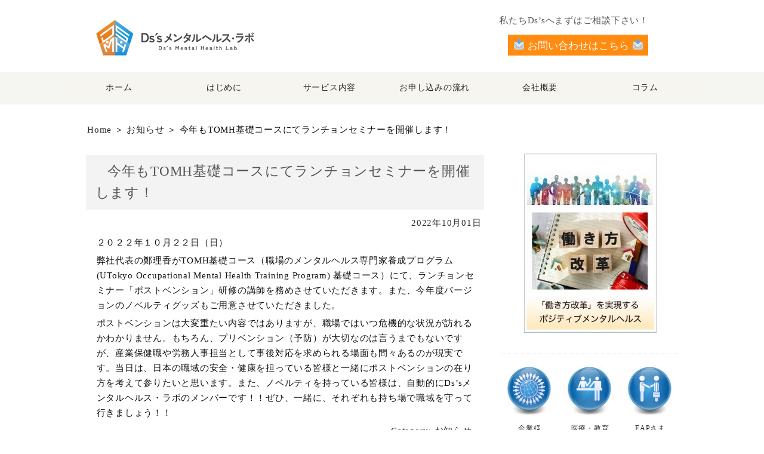

--- FILE ---
content_type: text/html; charset=UTF-8
request_url: https://mhlabo.jp/news/%E7%94%A3%E6%A5%AD%E5%8C%BB%E7%A0%94%E4%BF%AE%E4%BC%9A%E3%81%AE%E3%81%8A%E7%9F%A5%E3%82%89%E3%81%9B.html
body_size: 17565
content:
<!DOCTYPE html PUBLIC "-//W3C//DTD XHTML 1.0 Transitional//EN" "http://www.w3.org/TR/xhtml1/DTD/xhtml1-transitional.dtd">
<html xmlns="http://www.w3.org/1999/xhtml" xml:lang="ja" lang="ja">
<head>

<meta http-equiv="Content-Type" content="text/html; charset=UTF-8" />

<meta http-equiv="X-UA-Compatible" content="IE=edge">
<meta name="viewport" content="width=device-width">
<link rel="stylesheet" href="https://mhlabo.jp/wps/wp-content/themes/new_v001_LR30_rwd/reset.css">


<link href="https://mhlabo.jp/wps/wp-content/themes/new_v001_LR30_rwd/drawer.css" rel="stylesheet">

<link href="https://mhlabo.jp/wps/wp-content/themes/new_v001_LR30_rwd/animate.min.css" rel="stylesheet">
 

<link rel="stylesheet" type="text/css" media="screen and (min-width:769px)" href="https://mhlabo.jp/wps/wp-content/themes/new_v001_LR30_rwd/style_gt.css" />
<link rel="stylesheet" type="text/css" media="only screen and (max-width:768px)" href="https://mhlabo.jp/wps/wp-content/themes/new_v001_LR30_rwd/style_sp.css" />




<!--[if lt IE 9]>
<script src="https://mhlabo.jp/wps/wp-content/themes/new_v001_LR30_rwd/html5shiv.js"></script>
<![endif]-->

<!--[if lt IE 9]>
<script src="https://mhlabo.jp/wps/wp-content/themes/new_v001_LR30_rwd/css3-mediaqueries.js"></script>
<![endif]-->

<link rel="stylesheet" type="text/css" media="print" href="https://mhlabo.jp/wps/wp-content/themes/new_v001_LR30_rwd/style_print.css" />

<meta http-equiv="content-style-type" content="text/css" />
<meta http-equiv="content-script-type" content="text/javascript" />



<title>今年もTOMH基礎コースにてランチョンセミナーを開催します！ | 株式会社 Ds&#039;sメンタルヘルス・ラボ</title>



<link rel="alternate" type="application/atom+xml" title="株式会社 Ds&#039;sメンタルヘルス・ラボ Atom Feed" href="https://mhlabo.jp/feed/atom/" />
<link rel="alternate" type="application/rss+xml" title="株式会社 Ds&#039;sメンタルヘルス・ラボ RSS Feed" href="https://mhlabo.jp/feed/" />
<link rel="pingback" href="https://mhlabo.jp/wps/xmlrpc.php" />
<script type="text/javascript" src="https://mhlabo.jp/wps/wp-content/themes/new_v001_LR30_rwd/web.js"></script>





<!-- All In One SEO Pack 3.6.2[1576,1640] -->
<meta name="description"  content="２０２２年１０月２２日（日） 弊社代表の鄭理香がTOMH基礎コース（職場のメンタルヘルス専門家養成プログラム(UTokyo Occupational Mental Health Training Program)" />

<meta name="keywords"  content="お知らせ" />

<script type="application/ld+json" class="aioseop-schema">{"@context":"https://schema.org","@graph":[{"@type":"Organization","@id":"https://mhlabo.jp/#organization","url":"https://mhlabo.jp/","name":"株式会社 Ds&#039;sメンタルヘルス・ラボ","sameAs":[]},{"@type":"WebSite","@id":"https://mhlabo.jp/#website","url":"https://mhlabo.jp/","name":"株式会社 Ds&#039;sメンタルヘルス・ラボ","publisher":{"@id":"https://mhlabo.jp/#organization"},"potentialAction":{"@type":"SearchAction","target":"https://mhlabo.jp/?s={search_term_string}","query-input":"required name=search_term_string"}},{"@type":"WebPage","@id":"https://mhlabo.jp/news/%e7%94%a3%e6%a5%ad%e5%8c%bb%e7%a0%94%e4%bf%ae%e4%bc%9a%e3%81%ae%e3%81%8a%e7%9f%a5%e3%82%89%e3%81%9b.html#webpage","url":"https://mhlabo.jp/news/%e7%94%a3%e6%a5%ad%e5%8c%bb%e7%a0%94%e4%bf%ae%e4%bc%9a%e3%81%ae%e3%81%8a%e7%9f%a5%e3%82%89%e3%81%9b.html","inLanguage":"ja","name":"今年もTOMH基礎コースにてランチョンセミナーを開催します！","isPartOf":{"@id":"https://mhlabo.jp/#website"},"breadcrumb":{"@id":"https://mhlabo.jp/news/%e7%94%a3%e6%a5%ad%e5%8c%bb%e7%a0%94%e4%bf%ae%e4%bc%9a%e3%81%ae%e3%81%8a%e7%9f%a5%e3%82%89%e3%81%9b.html#breadcrumblist"},"datePublished":"2022-10-01T06:14:06+09:00","dateModified":"2022-11-15T06:28:15+09:00"},{"@type":"Article","@id":"https://mhlabo.jp/news/%e7%94%a3%e6%a5%ad%e5%8c%bb%e7%a0%94%e4%bf%ae%e4%bc%9a%e3%81%ae%e3%81%8a%e7%9f%a5%e3%82%89%e3%81%9b.html#article","isPartOf":{"@id":"https://mhlabo.jp/news/%e7%94%a3%e6%a5%ad%e5%8c%bb%e7%a0%94%e4%bf%ae%e4%bc%9a%e3%81%ae%e3%81%8a%e7%9f%a5%e3%82%89%e3%81%9b.html#webpage"},"author":{"@id":"https://mhlabo.jp/author/admin1/#author"},"headline":"今年もTOMH基礎コースにてランチョンセミナーを開催します！","datePublished":"2022-10-01T06:14:06+09:00","dateModified":"2022-11-15T06:28:15+09:00","commentCount":0,"mainEntityOfPage":{"@id":"https://mhlabo.jp/news/%e7%94%a3%e6%a5%ad%e5%8c%bb%e7%a0%94%e4%bf%ae%e4%bc%9a%e3%81%ae%e3%81%8a%e7%9f%a5%e3%82%89%e3%81%9b.html#webpage"},"publisher":{"@id":"https://mhlabo.jp/#organization"},"articleSection":"お知らせ"},{"@type":"Person","@id":"https://mhlabo.jp/author/admin1/#author","name":"admin1","sameAs":[],"image":{"@type":"ImageObject","@id":"https://mhlabo.jp/#personlogo","url":"https://secure.gravatar.com/avatar/0e98da0d1aee587c46b59d0eb35d6d1a?s=96&d=mm&r=g","width":96,"height":96,"caption":"admin1"}},{"@type":"BreadcrumbList","@id":"https://mhlabo.jp/news/%e7%94%a3%e6%a5%ad%e5%8c%bb%e7%a0%94%e4%bf%ae%e4%bc%9a%e3%81%ae%e3%81%8a%e7%9f%a5%e3%82%89%e3%81%9b.html#breadcrumblist","itemListElement":[{"@type":"ListItem","position":1,"item":{"@type":"WebPage","@id":"https://mhlabo.jp/","url":"https://mhlabo.jp/","name":"株式会社 Ds&#039;sメンタルヘルス・ラボ"}},{"@type":"ListItem","position":2,"item":{"@type":"WebPage","@id":"https://mhlabo.jp/news/%e7%94%a3%e6%a5%ad%e5%8c%bb%e7%a0%94%e4%bf%ae%e4%bc%9a%e3%81%ae%e3%81%8a%e7%9f%a5%e3%82%89%e3%81%9b.html","url":"https://mhlabo.jp/news/%e7%94%a3%e6%a5%ad%e5%8c%bb%e7%a0%94%e4%bf%ae%e4%bc%9a%e3%81%ae%e3%81%8a%e7%9f%a5%e3%82%89%e3%81%9b.html","name":"今年もTOMH基礎コースにてランチョンセミナーを開催します！"}}]}]}</script>
<link rel="canonical" href="https://mhlabo.jp/news/産業医研修会のお知らせ.html" />
<!-- All In One SEO Pack -->
<link rel='dns-prefetch' href='//s.w.org' />
		<script type="text/javascript">
			window._wpemojiSettings = {"baseUrl":"https:\/\/s.w.org\/images\/core\/emoji\/12.0.0-1\/72x72\/","ext":".png","svgUrl":"https:\/\/s.w.org\/images\/core\/emoji\/12.0.0-1\/svg\/","svgExt":".svg","source":{"concatemoji":"https:\/\/mhlabo.jp\/wps\/wp-includes\/js\/wp-emoji-release.min.js?ver=5.4.18"}};
			/*! This file is auto-generated */
			!function(e,a,t){var n,r,o,i=a.createElement("canvas"),p=i.getContext&&i.getContext("2d");function s(e,t){var a=String.fromCharCode;p.clearRect(0,0,i.width,i.height),p.fillText(a.apply(this,e),0,0);e=i.toDataURL();return p.clearRect(0,0,i.width,i.height),p.fillText(a.apply(this,t),0,0),e===i.toDataURL()}function c(e){var t=a.createElement("script");t.src=e,t.defer=t.type="text/javascript",a.getElementsByTagName("head")[0].appendChild(t)}for(o=Array("flag","emoji"),t.supports={everything:!0,everythingExceptFlag:!0},r=0;r<o.length;r++)t.supports[o[r]]=function(e){if(!p||!p.fillText)return!1;switch(p.textBaseline="top",p.font="600 32px Arial",e){case"flag":return s([127987,65039,8205,9895,65039],[127987,65039,8203,9895,65039])?!1:!s([55356,56826,55356,56819],[55356,56826,8203,55356,56819])&&!s([55356,57332,56128,56423,56128,56418,56128,56421,56128,56430,56128,56423,56128,56447],[55356,57332,8203,56128,56423,8203,56128,56418,8203,56128,56421,8203,56128,56430,8203,56128,56423,8203,56128,56447]);case"emoji":return!s([55357,56424,55356,57342,8205,55358,56605,8205,55357,56424,55356,57340],[55357,56424,55356,57342,8203,55358,56605,8203,55357,56424,55356,57340])}return!1}(o[r]),t.supports.everything=t.supports.everything&&t.supports[o[r]],"flag"!==o[r]&&(t.supports.everythingExceptFlag=t.supports.everythingExceptFlag&&t.supports[o[r]]);t.supports.everythingExceptFlag=t.supports.everythingExceptFlag&&!t.supports.flag,t.DOMReady=!1,t.readyCallback=function(){t.DOMReady=!0},t.supports.everything||(n=function(){t.readyCallback()},a.addEventListener?(a.addEventListener("DOMContentLoaded",n,!1),e.addEventListener("load",n,!1)):(e.attachEvent("onload",n),a.attachEvent("onreadystatechange",function(){"complete"===a.readyState&&t.readyCallback()})),(n=t.source||{}).concatemoji?c(n.concatemoji):n.wpemoji&&n.twemoji&&(c(n.twemoji),c(n.wpemoji)))}(window,document,window._wpemojiSettings);
		</script>
		<style type="text/css">
img.wp-smiley,
img.emoji {
	display: inline !important;
	border: none !important;
	box-shadow: none !important;
	height: 1em !important;
	width: 1em !important;
	margin: 0 .07em !important;
	vertical-align: -0.1em !important;
	background: none !important;
	padding: 0 !important;
}
</style>
	<link rel='stylesheet' id='hugeit-lightbox-css-css'  href='https://mhlabo.jp/wps/wp-content/plugins/lightbox/css/frontend/lightbox.css?ver=5.4.18' type='text/css' media='all' />
<link rel='stylesheet' id='wsp-main-style-css'  href='https://mhlabo.jp/wps/wp-content/plugins/wp-smart-preloader/assets/css/wsp-front-preloader.css?ver=1.11.6' type='text/css' media='all' />
<link rel='stylesheet' id='wsp-style-css'  href='https://mhlabo.jp/wps/wp-content/plugins/wp-smart-preloader/assets/css/wsp-smart-preload-style.css?ver=1.11.6' type='text/css' media='all' />
<link rel='stylesheet' id='wp-block-library-css'  href='https://mhlabo.jp/wps/wp-includes/css/dist/block-library/style.min.css?ver=5.4.18' type='text/css' media='all' />
<link rel='stylesheet' id='dcjq-mega-menu-css'  href='https://mhlabo.jp/wps/wp-content/plugins/jquery-mega-menu/css/dcjq-mega-menu.css?ver=5.4.18' type='text/css' media='all' />
<link rel='stylesheet' id='wpfront-scroll-top-css'  href='https://mhlabo.jp/wps/wp-content/plugins/wpfront-scroll-top/css/wpfront-scroll-top.min.css?ver=2.0.2' type='text/css' media='all' />
<link rel='stylesheet' id='wp-pagenavi-css'  href='https://mhlabo.jp/wps/wp-content/plugins/wp-pagenavi/pagenavi-css.css?ver=2.70' type='text/css' media='all' />

<!-- PixoPoint Menu Plugin v0.6.27 by PixoPoint Web Development ... http://pixopoint.com/pixopoint-menu/ -->
<link rel="stylesheet" type="text/css" href="https://mhlabo.jp/wps/wp-content/plugins/pixopoint-menu/css/style.php" /><link rel="stylesheet" type="text/css" href="https://mhlabo.jp/wps/wp-content/plugins/nextend-smart-slider3-pro/library/media/smartslider.min.css?1559738660" media="all" />
<style type="text/css">.n2-ss-spinner-simple-white-container {
    position: absolute;
    top: 50%;
    left: 50%;
    margin: -20px;
    background: #fff;
    width: 20px;
    height: 20px;
    padding: 10px;
    border-radius: 50%;
    z-index: 1000;
}

.n2-ss-spinner-simple-white {
  outline: 1px solid RGBA(0,0,0,0);
  width:100%;
  height: 100%;
}

.n2-ss-spinner-simple-white:before {
    position: absolute;
    top: 50%;
    left: 50%;
    width: 20px;
    height: 20px;
    margin-top: -11px;
    margin-left: -11px;
}

.n2-ss-spinner-simple-white:not(:required):before {
    content: '';
    border-radius: 50%;
    border-top: 2px solid #333;
    border-right: 2px solid transparent;
    animation: n2SimpleWhite .6s linear infinite;
}
@keyframes n2SimpleWhite {
    to {transform: rotate(360deg);}
}</style><script type='text/javascript' src='https://mhlabo.jp/wps/wp-includes/js/jquery/jquery.js?ver=1.12.4-wp'></script>
<script type='text/javascript' src='https://mhlabo.jp/wps/wp-includes/js/jquery/jquery-migrate.min.js?ver=1.4.1'></script>
<script type='text/javascript' src='https://mhlabo.jp/wps/wp-content/plugins/lightbox/js/frontend/froogaloop2.min.js?ver=5.4.18'></script>
<script type='text/javascript' src='https://mhlabo.jp/wps/wp-content/themes/new_v001_LR30_rwd/jquery-1.8.2.min.js?ver=5.4.18'></script>
<script type='text/javascript' src='https://mhlabo.jp/wps/wp-content/themes/new_v001_LR30_rwd/slide.js?ver=5.4.18'></script>
<script type='text/javascript'>
/* <![CDATA[ */
var wsp_obj = {"loader":"Loader 3","homepage":"1","custom_animation":"","custom_css":"","delay":"","fadeout":"1500"};
/* ]]> */
</script>
<script type='text/javascript' src='https://mhlabo.jp/wps/wp-content/plugins/wp-smart-preloader/assets/js/wsp-main-script.js?ver=1.11.6'></script>
<script type='text/javascript' src='https://mhlabo.jp/wps/wp-content/plugins/jquery-mega-menu/js/jquery.dcmegamenu.1.3.4.min.js?ver=5.4.18'></script>
<link rel='https://api.w.org/' href='https://mhlabo.jp/wp-json/' />
<link rel="EditURI" type="application/rsd+xml" title="RSD" href="https://mhlabo.jp/wps/xmlrpc.php?rsd" />
<link rel="wlwmanifest" type="application/wlwmanifest+xml" href="https://mhlabo.jp/wps/wp-includes/wlwmanifest.xml" /> 
<link rel='prev' title='産業医研修会のお知らせ' href='https://mhlabo.jp/news/%e7%94%a3%e6%a5%ad%e5%8c%bb%e7%a0%94%e4%bf%ae%e4%bc%9a%e3%81%ae%e3%81%8a%e7%9f%a5%e3%82%89%e3%81%9b-2.html' />
<link rel='next' title='セミナー：大人の発達障がい（中災防）' href='https://mhlabo.jp/news/%e3%82%bb%e3%83%9f%e3%83%8a%e3%83%bc%ef%bc%9a%e5%a4%a7%e4%ba%ba%e3%81%ae%e7%99%ba%e9%81%94%e9%9a%9c%e3%81%8c%e3%81%84%ef%bc%88%e4%b8%ad%e7%81%bd%e9%98%b2%ef%bc%89.html' />
<link rel='shortlink' href='https://mhlabo.jp/?p=1665' />
<link rel="alternate" type="application/json+oembed" href="https://mhlabo.jp/wp-json/oembed/1.0/embed?url=https%3A%2F%2Fmhlabo.jp%2Fnews%2F%25e7%2594%25a3%25e6%25a5%25ad%25e5%258c%25bb%25e7%25a0%2594%25e4%25bf%25ae%25e4%25bc%259a%25e3%2581%25ae%25e3%2581%258a%25e7%259f%25a5%25e3%2582%2589%25e3%2581%259b.html" />
<link rel="alternate" type="text/xml+oembed" href="https://mhlabo.jp/wp-json/oembed/1.0/embed?url=https%3A%2F%2Fmhlabo.jp%2Fnews%2F%25e7%2594%25a3%25e6%25a5%25ad%25e5%258c%25bb%25e7%25a0%2594%25e4%25bf%25ae%25e4%25bc%259a%25e3%2581%25ae%25e3%2581%258a%25e7%259f%25a5%25e3%2582%2589%25e3%2581%259b.html&#038;format=xml" />
<style>
	#category-posts-2-internal ul {padding: 0;}
#category-posts-2-internal .cat-post-item img {max-width: initial; max-height: initial; margin: initial;}
#category-posts-2-internal .cat-post-author {margin-bottom: 0;}
#category-posts-2-internal .cat-post-thumbnail {margin: 5px 10px 5px 0;}
#category-posts-2-internal .cat-post-item:before {content: ""; clear: both;}
#category-posts-2-internal .cat-post-title {font-size: 15px;}
#category-posts-2-internal .cat-post-current .cat-post-title {font-weight: bold; text-transform: uppercase;}
#category-posts-2-internal .cat-post-date {font-size: 14px; line-height: 18px; font-style: italic; margin-bottom: 5px;}
#category-posts-2-internal .cat-post-comment-num {font-size: 14px; line-height: 18px;}
#category-posts-2-internal .cat-post-item {border-bottom: 1px solid #ccc;	list-style: none; list-style-type: none; margin: 3px 0;	padding: 3px 0;}
#category-posts-2-internal .cat-post-item:last-child {border-bottom: none;}
#category-posts-2-internal .cat-post-item:after {content: ""; display: table;	clear: both;}
#category-posts-2-internal p {margin:5px 0 0 0}
#category-posts-2-internal li > div {margin:5px 0 0 0; clear:both;}
#category-posts-2-internal .dashicons {vertical-align:middle;}
</style>
	<!-- Added by Wordpress Smooth Scroll Links 1.1.0 -->
<script type="text/javascript" src="https://mhlabo.jp/wps/wp-content/plugins/smooth-scrolling-links-ssl/smoothscroll.js"></script>
<!-- End of Wordpress Smooth Scroll Links 1.1.0 -->
<!-- Analytics by WP-Statistics v12.6.12 - https://wp-statistics.com/ -->

<meta property="og:title" content="今年もTOMH基礎コースにてランチョンセミナーを開催します！" />
<meta property="og:description" content="２０２２年１０月２２日（日） 弊社代表の鄭理香がTOMH基礎コース（職場のメンタルヘルス専門家養成プログラム(UTokyo Occupational Mental Health Training Pr" />
<meta property="og:type" content="article" />
<meta property="og:url" content="https://mhlabo.jp/news/%e7%94%a3%e6%a5%ad%e5%8c%bb%e7%a0%94%e4%bf%ae%e4%bc%9a%e3%81%ae%e3%81%8a%e7%9f%a5%e3%82%89%e3%81%9b.html" />
<meta property="og:image" content="https://mhlabo.jp/wps/wp-content/uploads/mhlabo-01.png" />
<meta property="og:site_name" content="株式会社 Ds&#039;sメンタルヘルス・ラボ" />
<meta name="twitter:card" content="summary_large_image" />
<meta name="twitter:site" content="" />
<meta property="og:locale" content="ja_JP" />
<link rel="icon" href="https://mhlabo.jp/wps/wp-content/uploads/mhlabo-01-225x225.png" sizes="32x32" />
<link rel="icon" href="https://mhlabo.jp/wps/wp-content/uploads/mhlabo-01-225x225.png" sizes="192x192" />
<link rel="apple-touch-icon" href="https://mhlabo.jp/wps/wp-content/uploads/mhlabo-01-225x225.png" />
<meta name="msapplication-TileImage" content="https://mhlabo.jp/wps/wp-content/uploads/mhlabo-01.png" />

<script type="text/javascript" src="https://mhlabo.jp/wps/wp-content/themes/new_v001_LR30_rwd/webnav-p.js"></script>

<script type="text/javascript" src="https://mhlabo.jp/wps/wp-content/themes/new_v001_LR30_rwd/jquery.min.js'); ?></script> 


<script type="text/javascript">
$(function() {
    var nav = $('.fixedplace'); 
    var navTop = nav.offset().top;
    $(window).scroll(function () {
        var winTop = $(this).scrollTop();
        if (winTop >= navTop) {
            nav.addClass('fixed')
        } else if (winTop <= navTop) {
            nav.removeClass('fixed')
        }
    });
});
</script>



<script src="https://mhlabo.jp/wps/wp-content/themes/new_v001_LR30_rwd/jquery/dist/jquery.js"></script>

<script type="text/javascript" src="https://mhlabo.jp/wps/wp-content/themes/new_v001_LR30_rwd/masonry.pkgd.min.js"></script> 
<script>
$(window).load(function(){
$('#masonry').masonry({
	itemSelector: '.brick,.bricknews',
	isFitWidth: true,
	isAnimated: true
});
});
</script>



<script type="text/javascript">

$(function() {
var navBox = $("#headbar");
navBox.hide();

var TargetPos = 240;

$(window).scroll( function() {
var ScrollPos = $(window).scrollTop();
if( ScrollPos > TargetPos ) {

navBox.slideDown();
}
else {

navBox.slideUp();
}
});
});

</script>


<script type="text/javascript">(function(){var N=this;N.N2_=N.N2_||{r:[],d:[]},N.N2R=N.N2R||function(){N.N2_.r.push(arguments)},N.N2D=N.N2D||function(){N.N2_.d.push(arguments)}}).call(window);if(!window.n2jQuery){window.n2jQuery={ready:function(cb){console.error('n2jQuery will be deprecated!');N2R(['$'],cb)}}}window.nextend={localization:{},ready:function(cb){console.error('nextend.ready will be deprecated!');N2R('documentReady',function($){cb.call(window,$)})}};</script><script type="text/javascript" src="https://mhlabo.jp/wps/wp-content/plugins/nextend-smart-slider3-pro/nextend/media/dist/n2-j.min.js?1559738660"></script>
<script type="text/javascript" src="https://mhlabo.jp/wps/wp-content/plugins/nextend-smart-slider3-pro/nextend/media/dist/nextend-gsap.min.js?1559738660"></script>
<script type="text/javascript" src="https://mhlabo.jp/wps/wp-content/plugins/nextend-smart-slider3-pro/nextend/media/dist/nextend-frontend.min.js?1559738660"></script>
<script type="text/javascript" src="https://mhlabo.jp/wps/wp-content/plugins/nextend-smart-slider3-pro/library/media/dist/smartslider-frontend.min.js?1559738660"></script>
<script type="text/javascript" src="https://mhlabo.jp/wps/wp-content/plugins/nextend-smart-slider3-pro/library/media/plugins/type/simple/simple/dist/smartslider-simple-type-frontend.min.js?1559738660"></script>
<script type="text/javascript">N2R('documentReady',function($){N2R(["nextend-frontend","smartslider-frontend","nextend-gsap","smartslider-simple-type-frontend"],function(){new N2Classes.SmartSliderSimple('#n2-ss-20',{"admin":false,"translate3d":1,"callbacks":"","background.video.mobile":1,"randomize":{"randomize":0,"randomizeFirst":0},"align":"normal","isDelayed":0,"load":{"fade":1,"scroll":0},"playWhenVisible":1,"playWhenVisibleAt":0.5,"responsive":{"desktop":1,"tablet":1,"mobile":1,"onResizeEnabled":true,"type":"auto","downscale":1,"upscale":1,"minimumHeight":0,"maximumHeight":70,"maximumSlideWidth":600,"maximumSlideWidthLandscape":600,"maximumSlideWidthTablet":600,"maximumSlideWidthTabletLandscape":600,"maximumSlideWidthMobile":600,"maximumSlideWidthMobileLandscape":600,"maximumSlideWidthConstrainHeight":0,"forceFull":0,"forceFullOverflowX":"body","forceFullHorizontalSelector":"","constrainRatio":1,"sliderHeightBasedOn":"real","decreaseSliderHeight":0,"focusUser":1,"deviceModes":{"desktopPortrait":1,"desktopLandscape":0,"tabletPortrait":1,"tabletLandscape":0,"mobilePortrait":1,"mobileLandscape":0},"normalizedDeviceModes":{"unknownUnknown":["unknown","Unknown"],"desktopPortrait":["desktop","Portrait"],"desktopLandscape":["desktop","Portrait"],"tabletPortrait":["tablet","Portrait"],"tabletLandscape":["tablet","Portrait"],"mobilePortrait":["mobile","Portrait"],"mobileLandscape":["mobile","Portrait"]},"verticalRatioModifiers":{"unknownUnknown":1,"desktopPortrait":1,"desktopLandscape":1,"tabletPortrait":1,"tabletLandscape":1,"mobilePortrait":1,"mobileLandscape":1},"minimumFontSizes":{"desktopPortrait":1,"desktopLandscape":1,"tabletPortrait":1,"tabletLandscape":1,"mobilePortrait":1,"mobileLandscape":1},"ratioToDevice":{"Portrait":{"tablet":0.7,"mobile":0.5},"Landscape":{"tablet":0,"mobile":0}},"sliderWidthToDevice":{"desktopPortrait":600,"desktopLandscape":600,"tabletPortrait":420,"tabletLandscape":0,"mobilePortrait":300,"mobileLandscape":0},"basedOn":"combined","orientationMode":"width_and_height","overflowHiddenPage":0,"desktopPortraitScreenWidth":1200,"tabletPortraitScreenWidth":800,"mobilePortraitScreenWidth":440,"tabletLandscapeScreenWidth":800,"mobileLandscapeScreenWidth":440,"focus":{"offsetTop":"#wpadminbar","offsetBottom":""}},"controls":{"mousewheel":0,"touch":"horizontal","keyboard":1,"blockCarouselInteraction":1},"lazyLoad":0,"lazyLoadNeighbor":0,"blockrightclick":0,"maintainSession":0,"autoplay":{"enabled":1,"start":1,"duration":4500,"autoplayToSlide":-1,"autoplayToSlideIndex":-1,"allowReStart":0,"pause":{"click":1,"mouse":"enter","mediaStarted":1},"resume":{"click":1,"mouse":"leave","mediaEnded":1,"slidechanged":0}},"perspective":1000,"layerMode":{"playOnce":0,"playFirstLayer":1,"mode":"skippable","inAnimation":"mainInEnd"},"parallax":{"enabled":1,"mobile":0,"is3D":0,"animate":1,"horizontal":"mouse","vertical":"mouse","origin":"slider","scrollmove":"both"},"postBackgroundAnimations":{"data":{"transformOrigin":"50% 50%","animations":[{"duration":5,"strength":["scale"],"from":{"scale":1.5},"to":{"scale":1.2}}]},"speed":"default","strength":"soft"},"initCallbacks":["new N2Classes.FrontendItemHeadingSplitText(this, \"n2-ss-20item1\", \"50% 50% 0px\", \"visible\",  {\"name\":\"Static\",\"data\":{\"mode\":\"chars\",\"sort\":\"normal\",\"duration\":0.4,\"stagger\":0.05,\"ease\":\"easeOutCubic\",\"opacity\":0,\"scale\":0,\"x\":0,\"y\":0,\"rotationX\":0,\"rotationY\":0,\"rotationZ\":0}},0.55, false, 0);"],"allowBGImageAttachmentFixed":true,"bgAnimationsColor":"RGBA(51,51,51,1)","bgAnimations":0,"mainanimation":{"type":"fade","duration":1500,"delay":0,"ease":"easeOutQuad","parallax":0,"shiftedBackgroundAnimation":"auto"},"carousel":1,"dynamicHeight":0})})});</script></head>


<body class="drawer drawer--right">

<!-- Google Tag Manager (noscript) -->
<noscript><iframe src="https://www.googletagmanager.com/ns.html?id=GTM-NPXZFGB"
height="0" width="0" style="display:none;visibility:hidden"></iframe></noscript>
<!-- End Google Tag Manager (noscript) -->

<div id="fb-root"></div>
<script>(function(d, s, id) {
  var js, fjs = d.getElementsByTagName(s)[0];
  if (d.getElementById(id)) {return;}
  js = d.createElement(s); js.id = id;
  js.src = "//connect.facebook.net/ja_JP/all.js#xfbml=1";
  fjs.parentNode.insertBefore(js, fjs);
}(document, 'script', 'facebook-jssdk'));</script>


<div align="center"><div class="bodywide">
<div id="container">

<div id="header">

<div id="pc_disp"><div id="tabsp_disp"><h1>株式会社 Ds&#039;sメンタルヘルス・ラボ</h1>
<h2>最良のエビデンスから最良のメンタルヘルスを</h2></div></div>

<div id="pc_disp">
<div class="areaTopLeft">
<p>&nbsp;<br />
<a href="https://mhlabo.jp/"><img src="https://mhlabo.jp/wps/wp-content/uploads/logo.png" alt="株式会社 Ds'sメンタルヘルス・ラボ" width="270" height="85" class="alignnone size-full wp-image-993" /></a></p>
</div>

<div class="areaTopRight">

<div align="right"><span style="font-size: 15px;font-weight:normal;color:#555555;">私たちDs’sへまずはご相談下さい！</span>&nbsp;&nbsp;&nbsp;&nbsp;&nbsp;&nbsp;&nbsp;<div class="n2-section-smartslider " role="region" aria-label="Slider"><style>div#n2-ss-20{width:600px;float:left;margin:0px 0px 0px 0px;}html[dir="rtl"] div#n2-ss-20{float:right;}div#n2-ss-20 .n2-ss-slider-1{position:relative;padding-top:0px;padding-right:0px;padding-bottom:0px;padding-left:0px;height:70px;border-style:solid;border-width:0px;border-color:#3e3e3e;border-color:RGBA(62,62,62,1);border-radius:0px;background-clip:padding-box;background-repeat:repeat;background-position:50% 50%;background-size:cover;background-attachment:scroll;}div#n2-ss-20 .n2-ss-slider-background-video-container{position:absolute;left:0;top:0;width:100%;height:100%;overflow:hidden;}div#n2-ss-20 .n2-ss-slider-2{position:relative;width:100%;height:100%;}.x-firefox div#n2-ss-20 .n2-ss-slider-2{opacity:0.99999;}div#n2-ss-20 .n2-ss-slider-3{position:relative;width:100%;height:100%;overflow:hidden;outline:1px solid rgba(0,0,0,0);z-index:10;}div#n2-ss-20 .n2-ss-slide-backgrounds,div#n2-ss-20 .n2-ss-slider-3 > .n-particles-js-canvas-el,div#n2-ss-20 .n2-ss-slider-3 > .n2-ss-divider{position:absolute;left:0;top:0;width:100%;height:100%;}div#n2-ss-20 .n2-ss-slide-backgrounds{z-index:10;}div#n2-ss-20 .n2-ss-slider-3 > .n-particles-js-canvas-el{z-index:12;}div#n2-ss-20 .n2-ss-slide-backgrounds > *{overflow:hidden;}div#n2-ss-20 .n2-ss-slide{position:absolute;top:0;left:0;width:100%;height:100%;z-index:20;display:block;-webkit-backface-visibility:hidden;}div#n2-ss-20 .n2-ss-layers-container{position:relative;width:600px;height:70px;}div#n2-ss-20 .n2-ss-parallax-clip > .n2-ss-layers-container{position:absolute;right:0;}div#n2-ss-20 .n2-ss-slide{perspective:1000px;}div#n2-ss-20[data-ie] .n2-ss-slide{perspective:none;transform:perspective(1000px);}div#n2-ss-20 .n2-ss-slide-active{z-index:21;}div#n2-ss-20 .n2-ss-layer .n2-font-1c7bbf0ab36f1fdea95bcfe8a8071789-hover{font-family: 'Arial';color: #ffffff;font-size:131.25%;text-shadow: none;line-height: 1;font-weight: normal;font-style: normal;text-decoration: none;text-align: right;letter-spacing: normal;word-spacing: normal;text-transform: none;font-weight: 400;}div#n2-ss-20 .n2-style-a863100440fa5c9c7e6de06d09d2ac2e-heading{background: #ff8b11;opacity:1;padding:0.5em 0.5em 0.5em 0.5em ;box-shadow: none;border-width: 0px;border-style: solid;border-color: #000000; border-color: RGBA(0,0,0,1);border-radius:0px;}</style><div id="n2-ss-20-align" class="n2-ss-align"><div class="n2-padding"><div id="n2-ss-20" data-creator="Smart Slider 3" class="n2-ss-slider n2-ow n2-has-hover n2notransition  n2-ss-load-fade " data-minFontSizedesktopPortrait="1" data-minFontSizedesktopLandscape="1" data-minFontSizetabletPortrait="1" data-minFontSizetabletLandscape="1" data-minFontSizemobilePortrait="1" data-minFontSizemobileLandscape="1" style="font-size: 16px;" data-fontsize="16">
        <div class="n2-ss-slider-1 n2-ss-swipe-element n2-ow" style="">
                        <div class="n2-ss-slider-2 n2-ow">
                                <div class="n2-ss-slider-3 n2-ow" style="">

                    <div class="n2-ss-slide-backgrounds"></div><div data-first="1" data-slide-duration="0" data-id="78" style="" class=" n2-ss-slide n2-ss-canvas n2-ow  n2-ss-slide-78"><div class="n2-ss-slide-background n2-ow" data-mode="fill"></div><div class="n2-ss-layers-container n2-ow" data-csstextalign="center" style=""><div class="n2-ss-layer n2-ow n-uc-1f46c43177e64" style="overflow:visible;" data-csstextalign="inherit" data-has-maxwidth="0" data-desktopportraitmaxwidth="0" data-cssselfalign="inherit" data-desktopportraitselfalign="inherit" data-pm="content" data-desktopportraitpadding="10|*|10|*|10|*|10|*|px+" data-mobileportraitpadding="40|*|10|*|40|*|10|*|px+" data-desktopportraitinneralign="inherit" data-sstype="content" data-hasbackground="0" data-rotation="0" data-desktopportrait="1" data-desktoplandscape="1" data-tabletportrait="1" data-tabletlandscape="1" data-mobileportrait="1" data-mobilelandscape="1" data-adaptivefont="1" data-desktopportraitfontsize="100" data-plugin="rendered"><div class="n2-ss-section-main-content n2-ss-layer-content n2-ow n-uc-1f46c43177e64-inner" style="padding:0.625em 0.625em 0.625em 0.625em ;" data-verticalalign="center"><div class="n2-ss-layer n2-ow" style="margin:0em 0em 0em 0em ;overflow:visible;" data-frontend-fullwidth="0" data-pm="normal" data-desktopportraitmargin="0|*|0|*|0|*|0|*|px+" data-desktopportraitheight="0" data-has-maxwidth="0" data-desktopportraitmaxwidth="0" data-cssselfalign="inherit" data-desktopportraitselfalign="inherit" data-csstextalign="inherit" data-desktopportraitpadding="0|*|0|*|0|*|0|*|px+" data-desktopportraitgutter="40" data-tabletportraitgutter="20" data-mobileportraitgutter="10" data-desktopportraitwrapafter="2" data-mobileportraitwrapafter="2" data-mobilelandscapewrapafter="1" data-desktopportraitinneralign="inherit" data-sstype="row" data-rotation="0" data-desktopportrait="1" data-desktoplandscape="1" data-tabletportrait="1" data-tabletlandscape="1" data-mobileportrait="1" data-mobilelandscape="1" data-adaptivefont="0" data-desktopportraitfontsize="100" data-plugin="rendered"><div class="n2-ss-layer-row " style="padding:0em 0em 0em 0em ;"><div class="n2-ss-layer-row-inner "><div class="n2-ss-layer n2-ow" style="width: 50%;margin-right: 40px;margin-top: 40px;overflow:visible;" data-csstextalign="inherit" data-has-maxwidth="0" data-desktopportraitmaxwidth="0" data-pm="default" data-desktopportraitpadding="0|*|0|*|0|*|0|*|px+" data-desktopportraitinneralign="inherit" data-desktopportraitorder="0" data-colwidthpercent="50" data-sstype="col" data-rotation="0" data-desktopportrait="1" data-desktoplandscape="1" data-tabletportrait="1" data-tabletlandscape="1" data-mobileportrait="1" data-mobilelandscape="1" data-adaptivefont="0" data-desktopportraitfontsize="100" data-plugin="rendered"><div class="n2-ss-layer-col n2-ss-layer-content" style="padding:0em 0em 0em 0em ;" data-verticalalign="flex-start"></div></div><div class="n2-ss-layer n2-ow" style="width: 50%;margin-right: 40px;margin-top: 40px;overflow:visible;" data-csstextalign="inherit" data-has-maxwidth="0" data-desktopportraitmaxwidth="0" data-pm="default" data-desktopportraitpadding="0|*|0|*|0|*|0|*|px+" data-desktopportraitinneralign="inherit" data-desktopportraitorder="0" data-colwidthpercent="50" data-sstype="col" data-rotation="0" data-desktopportrait="1" data-desktoplandscape="1" data-tabletportrait="1" data-tabletlandscape="1" data-mobileportrait="1" data-mobilelandscape="1" data-adaptivefont="0" data-desktopportraitfontsize="100" data-plugin="rendered"><div class="n2-ss-layer-col n2-ss-layer-content" style="padding:0em 0em 0em 0em ;" data-verticalalign="flex-start"></div></div></div></div></div></div></div><div class="n2-ss-layer n2-ow" style="left:207px;top:0px;width:408px;height:auto;overflow:visible;" data-pm="absolute" data-responsiveposition="1" data-desktopportraitleft="207" data-desktopportraittop="0" data-responsivesize="1" data-desktopportraitwidth="408" data-desktopportraitheight="auto" data-desktopportraitalign="left" data-desktopportraitvalign="middle" data-parentid="" data-desktopportraitparentalign="center" data-desktopportraitparentvalign="middle" data-sstype="layer" data-rotation="0" data-animv2="{&quot;specialZero&quot;:0,&quot;basic&quot;:{&quot;loop&quot;:{&quot;repeatStartDelay&quot;:15.7,&quot;type&quot;:&quot;basic&quot;,&quot;name&quot;:&quot;Slide&quot;,&quot;keyFrames&quot;:[{&quot;duration&quot;:3.5,&quot;x&quot;:&quot;78&quot;}]}}}" data-desktopportrait="1" data-desktoplandscape="1" data-tabletportrait="1" data-tabletlandscape="1" data-mobileportrait="1" data-mobilelandscape="1" data-adaptivefont="0" data-desktopportraitfontsize="100" data-mobileportraitfontsize="60" data-plugin="rendered"><div id="n2-ss-20item1" class="  n2-ss-item-content n2-ow" style="display:inline-block;"><a class="n2-ow n2-font-1c7bbf0ab36f1fdea95bcfe8a8071789-hover n2-style-a863100440fa5c9c7e6de06d09d2ac2e-heading " style="display:inline-block;" href="https://mhlabo.jp/otoiawase/">&#x1f4e9;&nbsp;お問い合わせはこちら&nbsp;&#x1f4e9;</a></div></div></div></div>                </div>
            </div>
            
        </div>
        </div><div class="n2-clear"></div><div id="n2-ss-20-spinner" style="display: none;"><div><div class="n2-ss-spinner-simple-white-container"><div class="n2-ss-spinner-simple-white"></div></div></div></div></div></div><div id="n2-ss-20-placeholder" style="position: relative;z-index:2;background-color:RGBA(0,0,0,0);max-height:70px; background-color:RGBA(255,255,255,0);"><img style="width: 100%; max-width:600px; display: block;opacity:0;margin:0px;" class="n2-ow" src="[data-uri]" alt="Slider" /></div></div></div>
</div>
</div>

</div>




</div></div>


<div class="areaTop-af3"></div>

<header class="drawer-navbar" role="banner">

<div class="drawer-container">

<div class="drawer-navbar-header">

<div id="tabsp_disp"><!--<p>&nbsp;<br />
<a href="https://mhlabo.jp/"><img src="https://mhlabo.jp/wps/wp-content/uploads/logo.png" alt="株式会社 Ds'sメンタルヘルス・ラボ" width="270" height="85" class="alignnone size-full wp-image-993" /></a></p>
-->
<a href="https://mhlabo.jp"><img width="200" height="63" src="https://mhlabo.jp/wps/wp-content/uploads/logo-sp-225x71.jpg" class="attachment-200x200 size-200x200 wp-post-image" alt="" srcset="https://mhlabo.jp/wps/wp-content/uploads/logo-sp-225x71.jpg 225w, https://mhlabo.jp/wps/wp-content/uploads/logo-sp-300x95.jpg 300w, https://mhlabo.jp/wps/wp-content/uploads/logo-sp.jpg 400w" sizes="(max-width: 200px) 100vw, 200px" /></a>
</div>

        <button type="button" class="drawer-toggle drawer-hamburger">
          <span class="sr-only">toggle navigation</span>
          <span class="drawer-hamburger-icon"></span>
        </button>

</div>


<nav class="drawer-nav" role="navigation">



<div id="drawer_area">
<div id="tabsp_disp"><div align="left">
<p style="text-align: center;"><span style="font-size: 14pt;">MENU</span></p>

<div class="drawer_link">
</div>


<br />&nbsp;<div id="navimenu0"><div id="bgBlack"><div class="menu-button"></div><nav><ul data-breakpoint="300768" class="rwdnav"><div class="menu-gt_menu_01-container"><ul id="menu-gt_menu_01-1" class="menu"><li class="menu-item menu-item-type-custom menu-item-object-custom menu-item-home menu-item-765"><a href="https://mhlabo.jp">ホーム</a></li>
<li class="menu-item menu-item-type-post_type menu-item-object-page menu-item-has-children menu-item-766"><a title="はじめに(Ds&#8217;sについて)" href="https://mhlabo.jp/hajimeni/">はじめに</a>
<ul class="sub-menu">
	<li class="menu-item menu-item-type-post_type menu-item-object-page menu-item-767"><a href="https://mhlabo.jp/goaisatu/">代表ご挨拶</a></li>
	<li class="menu-item menu-item-type-post_type menu-item-object-page menu-item-768"><a href="https://mhlabo.jp/suisen/">顧問ご挨拶</a></li>
	<li class="menu-item menu-item-type-post_type menu-item-object-page menu-item-1649"><a href="https://mhlabo.jp/work-style-reform/">「働き方改革」を実現する<br />   ポジティブメンタルヘルス</a></li>
	<li class="menu-item menu-item-type-post_type menu-item-object-page menu-item-770"><a href="https://mhlabo.jp/question/">よくあるご質問</a></li>
</ul>
</li>
<li class="menu-item menu-item-type-post_type menu-item-object-page menu-item-has-children menu-item-771"><a href="https://mhlabo.jp/service/">サービス内容</a>
<ul class="sub-menu">
	<li class="menu-item menu-item-type-post_type menu-item-object-page menu-item-773"><a href="https://mhlabo.jp/service-ichiran/">サービス一覧</a></li>
	<li class="menu-item menu-item-type-post_type menu-item-object-page menu-item-772"><a href="https://mhlabo.jp/%e3%82%b9%e3%83%88%e3%83%ac%e3%82%b9%e3%83%81%e3%82%a7%e3%83%83%e3%82%af%e3%81%ab%e3%81%a4%e3%81%84%e3%81%a6/">ストレスチェックについて</a></li>
	<li class="menu-item menu-item-type-post_type menu-item-object-page menu-item-774"><a href="https://mhlabo.jp/service-tokuchou/">サービスの特徴</a></li>
	<li class="menu-item menu-item-type-post_type menu-item-object-page menu-item-775"><a href="https://mhlabo.jp/hiyou/">費用の目安</a></li>
	<li class="menu-item menu-item-type-post_type menu-item-object-page menu-item-776"><a href="https://mhlabo.jp/company/"><span style="color:#f00000;">► </span>企業様向け</a></li>
	<li class="menu-item menu-item-type-post_type menu-item-object-page menu-item-777"><a href="https://mhlabo.jp/medical/"><span style="color:#f00000;">► </span>医療・教育機関さま向け</a></li>
	<li class="menu-item menu-item-type-post_type menu-item-object-page menu-item-778"><a href="https://mhlabo.jp/eap/"><span style="color:#f00000;">► </span>EAPさま向け</a></li>
</ul>
</li>
<li class="menu-item menu-item-type-post_type menu-item-object-page menu-item-779"><a href="https://mhlabo.jp/nagare/">お申し込みの流れ</a></li>
<li class="menu-item menu-item-type-post_type menu-item-object-page menu-item-has-children menu-item-780"><a href="https://mhlabo.jp/gaiyou/">会社概要</a>
<ul class="sub-menu">
	<li class="menu-item menu-item-type-post_type menu-item-object-page menu-item-781"><a href="https://mhlabo.jp/access/">アクセス</a></li>
	<li class="menu-item menu-item-type-post_type menu-item-object-page menu-item-782"><a href="https://mhlabo.jp/otoiawase/">お問い合わせ</a></li>
	<li class="menu-item menu-item-type-post_type menu-item-object-page menu-item-783"><a href="https://mhlabo.jp/privacy-policy/">プライバシーポリシー</a></li>
</ul>
</li>
<li class="menu-item menu-item-type-taxonomy menu-item-object-category menu-item-1647"><a href="https://mhlabo.jp/category/column/">コラム</a></li>
</ul></div></li></ul></nav><br />&nbsp;<br />


<div class="drawer_link">
	</div>

&nbsp;<br /><p><img src="https://mhlabo.jp/wps/wp-content/uploads/logo.png" alt="" width="270" height="85" class="alignnone size-full wp-image-993" /><br />
&nbsp;<br />
&nbsp;<br />
&nbsp;<br />
&nbsp;<br />
&nbsp;<br />
&nbsp;<br />
&nbsp;<br />
&nbsp;<br />
&nbsp;<br />
&nbsp;<br />
&nbsp;<br />
&nbsp;<br />
&nbsp;<br />
&nbsp;<br />
&nbsp;<br />
&nbsp;<br />
&nbsp;<br />
&nbsp;<br />
&nbsp;<br />
&nbsp;<br />
&nbsp;<br />
&nbsp;<br />
&nbsp;<br />
&nbsp;<br />
&nbsp;<br />
&nbsp;<br />
&nbsp;<br />
&nbsp;<br />
&nbsp;<br />
&nbsp;<br />
&nbsp;<br />
&nbsp;<br />
&nbsp;<br />
&nbsp;<br />
&nbsp;<br />
&nbsp;</p>




<div id="drawer_area"><div id="pc_disp"><li style="height:30px"><span class="drawer-menu-item" ><!--height数値調整可--></span></li>
        <li><span class="drawer-menu-item" ><!--box end--></span></li></div></div></div></div>
</div>


</div>



    <script type="text/javascript">
      //$.noConflict();
    </script>

    
<script src="https://mhlabo.jp/wps/wp-content/themes/new_v001_LR30_rwd/jquery.rwdnav.js" type="text/javascript"></script>

<script type="text/javascript">

		jQuery(document).ready(function($) {

			// initialize rwdnav
			$(".rwdnav").rwdNav();
		});
		
    </script>


<script type="text/javascript" src="https://mhlabo.jp/wps/wp-content/themes/new_v001_LR30_rwd/slide.js"></script>

</div>
</div>



<style>

.menu_pcdropdown{
  list-style-type: none;
  width: 95%;

min-width:900px;
max-width:1100px;

  padding: 0;
top: 0;
bottom: 5px;
text-align: center;
margin-top:0px;
}


.menu_pcdropdown li{
display: inline-block;
  position: relative;
  width: 15.6%; /* 7並びメニュー分割は　13.6% */

  margin: 0;
  padding: 0;
text-align: center;
  list-style:none;
}

.menu_pcdropdown li a{
  display: block;
  margin: 0;
  padding: 15px 0 11px;
  background: #f6f5ef; /* メニュー項目の背景色 */
  color: #222;
  font-size: 14px;
  line-height: 1;
  text-decoration: none;
}

.menu_pcdropdown li ul{
  list-style: none;
  position: absolute;
  top: 100%;
  left: 0;
  margin: 0;
  padding: 0;
}

.menu_pcdropdown li ul li{
  width: 150%;
  margin: 0;
  padding: 0;
}

.menu_pcdropdown li ul li a{
  padding: 13px 15px;
  border-top: 1px solid #cccccc;
  background: #f5f5f2;   /* ドロップダウン 小メニュー項目の背景色 */
  text-align: left;
}

.menu_pcdropdown li:hover > a{
  background: #fff;  /* メニュー項目のマウスアウト背景色 */
}

.menu_pcdropdown li a:hover{
  background: #fffbf0;  /* メニュー項目のホバー背景色 */
}

.menu_pcdropdown .current-menu-item > a,
.menu_pcdropdown .current-menu-ancestor > a,
.menu_pcdropdown .current_page_item > a,
.menu_pcdropdown .current_page_ancestor > a {
background:#fff;   /* メニュー項目のカレント背景色 */
background-position: 0px -42px;
color: #000;
text-shadow: none;
}

</style>

<style>
#fade-dd { 
position: relative; 

}
#fade-dd li ul{
  opacity: 0;
  top: 50%;
  visibility: hidden;
  transition: .5s;
}
#fade-dd li:hover ul{
  top: 100%;
  visibility: visible;
  opacity: 1;
}
</style>


<div id="pc_disp">


<div id="naviarea-out-scroll">
<ul id="fade-dd" class="menu_pcdropdown"><li class="menu-item menu-item-type-custom menu-item-object-custom menu-item-home menu-item-765"><a href="https://mhlabo.jp">ホーム</a></li>
<li class="menu-item menu-item-type-post_type menu-item-object-page menu-item-has-children menu-item-766"><a title="はじめに(Ds&#8217;sについて)" href="https://mhlabo.jp/hajimeni/">はじめに</a>
<ul class="sub-menu">
	<li class="menu-item menu-item-type-post_type menu-item-object-page menu-item-767"><a href="https://mhlabo.jp/goaisatu/">代表ご挨拶</a></li>
	<li class="menu-item menu-item-type-post_type menu-item-object-page menu-item-768"><a href="https://mhlabo.jp/suisen/">顧問ご挨拶</a></li>
	<li class="menu-item menu-item-type-post_type menu-item-object-page menu-item-1649"><a href="https://mhlabo.jp/work-style-reform/">「働き方改革」を実現する<br />   ポジティブメンタルヘルス</a></li>
	<li class="menu-item menu-item-type-post_type menu-item-object-page menu-item-770"><a href="https://mhlabo.jp/question/">よくあるご質問</a></li>
</ul>
</li>
<li class="menu-item menu-item-type-post_type menu-item-object-page menu-item-has-children menu-item-771"><a href="https://mhlabo.jp/service/">サービス内容</a>
<ul class="sub-menu">
	<li class="menu-item menu-item-type-post_type menu-item-object-page menu-item-773"><a href="https://mhlabo.jp/service-ichiran/">サービス一覧</a></li>
	<li class="menu-item menu-item-type-post_type menu-item-object-page menu-item-772"><a href="https://mhlabo.jp/%e3%82%b9%e3%83%88%e3%83%ac%e3%82%b9%e3%83%81%e3%82%a7%e3%83%83%e3%82%af%e3%81%ab%e3%81%a4%e3%81%84%e3%81%a6/">ストレスチェックについて</a></li>
	<li class="menu-item menu-item-type-post_type menu-item-object-page menu-item-774"><a href="https://mhlabo.jp/service-tokuchou/">サービスの特徴</a></li>
	<li class="menu-item menu-item-type-post_type menu-item-object-page menu-item-775"><a href="https://mhlabo.jp/hiyou/">費用の目安</a></li>
	<li class="menu-item menu-item-type-post_type menu-item-object-page menu-item-776"><a href="https://mhlabo.jp/company/"><span style="color:#f00000;">► </span>企業様向け</a></li>
	<li class="menu-item menu-item-type-post_type menu-item-object-page menu-item-777"><a href="https://mhlabo.jp/medical/"><span style="color:#f00000;">► </span>医療・教育機関さま向け</a></li>
	<li class="menu-item menu-item-type-post_type menu-item-object-page menu-item-778"><a href="https://mhlabo.jp/eap/"><span style="color:#f00000;">► </span>EAPさま向け</a></li>
</ul>
</li>
<li class="menu-item menu-item-type-post_type menu-item-object-page menu-item-779"><a href="https://mhlabo.jp/nagare/">お申し込みの流れ</a></li>
<li class="menu-item menu-item-type-post_type menu-item-object-page menu-item-has-children menu-item-780"><a href="https://mhlabo.jp/gaiyou/">会社概要</a>
<ul class="sub-menu">
	<li class="menu-item menu-item-type-post_type menu-item-object-page menu-item-781"><a href="https://mhlabo.jp/access/">アクセス</a></li>
	<li class="menu-item menu-item-type-post_type menu-item-object-page menu-item-782"><a href="https://mhlabo.jp/otoiawase/">お問い合わせ</a></li>
	<li class="menu-item menu-item-type-post_type menu-item-object-page menu-item-783"><a href="https://mhlabo.jp/privacy-policy/">プライバシーポリシー</a></li>
</ul>
</li>
<li class="menu-item menu-item-type-taxonomy menu-item-object-category menu-item-1647"><a href="https://mhlabo.jp/category/column/">コラム</a></li>
</ul></div></div>



</nav>
</div>


</header>



<div id="pc_disp">
<div id="gnavfix"><div id="naviarea-out"><div id="headbar"><ul id="fade-dd" class="menu_pcdropdown"><li class="menu-item menu-item-type-custom menu-item-object-custom menu-item-home menu-item-765"><a href="https://mhlabo.jp">ホーム</a></li>
<li class="menu-item menu-item-type-post_type menu-item-object-page menu-item-has-children menu-item-766"><a title="はじめに(Ds&#8217;sについて)" href="https://mhlabo.jp/hajimeni/">はじめに</a>
<ul class="sub-menu">
	<li class="menu-item menu-item-type-post_type menu-item-object-page menu-item-767"><a href="https://mhlabo.jp/goaisatu/">代表ご挨拶</a></li>
	<li class="menu-item menu-item-type-post_type menu-item-object-page menu-item-768"><a href="https://mhlabo.jp/suisen/">顧問ご挨拶</a></li>
	<li class="menu-item menu-item-type-post_type menu-item-object-page menu-item-1649"><a href="https://mhlabo.jp/work-style-reform/">「働き方改革」を実現する<br />   ポジティブメンタルヘルス</a></li>
	<li class="menu-item menu-item-type-post_type menu-item-object-page menu-item-770"><a href="https://mhlabo.jp/question/">よくあるご質問</a></li>
</ul>
</li>
<li class="menu-item menu-item-type-post_type menu-item-object-page menu-item-has-children menu-item-771"><a href="https://mhlabo.jp/service/">サービス内容</a>
<ul class="sub-menu">
	<li class="menu-item menu-item-type-post_type menu-item-object-page menu-item-773"><a href="https://mhlabo.jp/service-ichiran/">サービス一覧</a></li>
	<li class="menu-item menu-item-type-post_type menu-item-object-page menu-item-772"><a href="https://mhlabo.jp/%e3%82%b9%e3%83%88%e3%83%ac%e3%82%b9%e3%83%81%e3%82%a7%e3%83%83%e3%82%af%e3%81%ab%e3%81%a4%e3%81%84%e3%81%a6/">ストレスチェックについて</a></li>
	<li class="menu-item menu-item-type-post_type menu-item-object-page menu-item-774"><a href="https://mhlabo.jp/service-tokuchou/">サービスの特徴</a></li>
	<li class="menu-item menu-item-type-post_type menu-item-object-page menu-item-775"><a href="https://mhlabo.jp/hiyou/">費用の目安</a></li>
	<li class="menu-item menu-item-type-post_type menu-item-object-page menu-item-776"><a href="https://mhlabo.jp/company/"><span style="color:#f00000;">► </span>企業様向け</a></li>
	<li class="menu-item menu-item-type-post_type menu-item-object-page menu-item-777"><a href="https://mhlabo.jp/medical/"><span style="color:#f00000;">► </span>医療・教育機関さま向け</a></li>
	<li class="menu-item menu-item-type-post_type menu-item-object-page menu-item-778"><a href="https://mhlabo.jp/eap/"><span style="color:#f00000;">► </span>EAPさま向け</a></li>
</ul>
</li>
<li class="menu-item menu-item-type-post_type menu-item-object-page menu-item-779"><a href="https://mhlabo.jp/nagare/">お申し込みの流れ</a></li>
<li class="menu-item menu-item-type-post_type menu-item-object-page menu-item-has-children menu-item-780"><a href="https://mhlabo.jp/gaiyou/">会社概要</a>
<ul class="sub-menu">
	<li class="menu-item menu-item-type-post_type menu-item-object-page menu-item-781"><a href="https://mhlabo.jp/access/">アクセス</a></li>
	<li class="menu-item menu-item-type-post_type menu-item-object-page menu-item-782"><a href="https://mhlabo.jp/otoiawase/">お問い合わせ</a></li>
	<li class="menu-item menu-item-type-post_type menu-item-object-page menu-item-783"><a href="https://mhlabo.jp/privacy-policy/">プライバシーポリシー</a></li>
</ul>
</li>
<li class="menu-item menu-item-type-taxonomy menu-item-object-category menu-item-1647"><a href="https://mhlabo.jp/category/column/">コラム</a></li>
</ul></div></div></div>
</div>

<div id="container">
<div id="main"><div id="content_full">


  
<!--カスタムフィールド無の時-->
</div>


<div id="pc_disp">  

<!--<img src=""/>--><br />
</div>



<div id="tabsp_disp">  
<br /><br clear="all"><br />
</div>


<!--<div id="pc_disp"><br />
</div>

<div id="tabsp_disp"><br /><br clear="all"><br />
</div>
-->


<div id="pc_disp"><br clear="all"></div> <div align="center"><div class="bodywidePage">
<div id="container3">
<a href="https://mhlabo.jp">Home</a> ＞ <a href="https://mhlabo.jp/category/news/" rel="category tag">お知らせ</a> ＞ 今年もTOMH基礎コースにてランチョンセミナーを開催します！</div>


<div id="content_bgin">
<br />


<div class="in-fadeInUp animated">
<div id="content_inRside">

<div class="areaP_body">
<h2 style="font-size:23px;line-height:160%;color:#555;font-weight:normal;">&nbsp;&nbsp;&nbsp;今年もTOMH基礎コースにてランチョンセミナーを開催します！</h2>				
<div class="postdate">2022年10月01日</div>

<div id="newscontent">
<p>２０２２年１０月２２日（日）</p>
<p>弊社代表の鄭理香がTOMH基礎コース（職場のメンタルヘルス専門家養成プログラム(UTokyo Occupational Mental Health Training Program) 基礎コース）にて、ランチョンセミナー「ポストベンション」研修の講師を務めさせていただきます。また、今年度バージョンのノベルティグッズもご用意させていただきました。</p>
<p>ポストベンションは大変重たい内容ではありますが、職場ではいつ危機的な状況が訪れるかわかりません。もちろん、プリベンション（予防）が大切なのは言うまでもないですが、産業保健職や労務人事担当として事後対応を求められる場面も間々あるのが現実です。当日は、日本の職域の安全・健康を担っている皆様と一緒にポストベンションの在り方を考えて参りたいと思います。また、ノベルティを持っている皆様は、自動的にDs&#8217;sメンタルヘルス・ラボのメンバーです！！ぜひ、一緒に、それぞれも持ち場で職域を守って行きましょう！！</p>
</div>
<!--<h3>関連記事一覧</h3>掲載の場合は以下にタグ-->


<div class="postdate">Category: <a href="https://mhlabo.jp/category/news/" rel="category tag">お知らせ</a>　</div>


<div class="prevnext">
<!--<div class="prev">&laquo; <a href="https://mhlabo.jp/news/%e7%94%a3%e6%a5%ad%e5%8c%bb%e7%a0%94%e4%bf%ae%e4%bc%9a%e3%81%ae%e3%81%8a%e7%9f%a5%e3%82%89%e3%81%9b-2.html" rel="prev">産業医研修会のお知らせ</a></div>
<div class="next"><a href="https://mhlabo.jp/news/%e3%82%bb%e3%83%9f%e3%83%8a%e3%83%bc%ef%bc%9a%e5%a4%a7%e4%ba%ba%e3%81%ae%e7%99%ba%e9%81%94%e9%9a%9c%e3%81%8c%e3%81%84%ef%bc%88%e4%b8%ad%e7%81%bd%e9%98%b2%ef%bc%89.html" rel="next">セミナー：大人の発達障がい（中災防）</a> &raquo;</div>-->


	

</div><br /><br />

</div>
<div id="sidebar_r_top">
<div id="sidebar_r">


<!--メニュー固定ページ（右上）-->
<div id="side_Rtop">
<div align="center"><a href="https://mhlabo.jp/work-style-reform/"><img src="https://mhlabo.jp/wps/wp-content/uploads/banner_work-style-222x300.jpg" alt="「働き方改革」を実現するポジティブメンタルヘルス" width="222" height="300" /></a><!--<a href="https://mhlabo.jp/mental-disorder/"><img src="https://mhlabo.jp/wps/wp-content/uploads/banner3-222x300.gif" alt="" width="222" height="300" class="alignnone size-medium wp-image-1082" srcset="https://mhlabo.jp/wps/wp-content/uploads/banner3-222x300.gif 222w, https://mhlabo.jp/wps/wp-content/uploads/banner3-167x225.gif 167w" sizes="(max-width: 222px) 100vw, 222px" /></a><img src="https://mhlabo.jp/wps/wp-content/uploads/ro-sai.jpg" alt="精神障害の労災認定件数" width="717" height="721" class="alignnone size-full wp-image-169" srcset="https://mhlabo.jp/wps/wp-content/uploads/ro-sai.jpg 717w, https://mhlabo.jp/wps/wp-content/uploads/ro-sai-223x225.jpg 223w, https://mhlabo.jp/wps/wp-content/uploads/ro-sai-298x300.jpg 298w" sizes="(max-width: 717px) 100vw, 717px" /><a href="https://mhlabo.jp/mental-disorder/"><img class="aligncenter" src="https://mhlabo.jp/wps/wp-content/uploads/banner3.gif" alt="" width="200" height="270" /></a>-->
</div>
<p>&nbsp;</p>
<hr>
<table border="0" width="100%" class="table-soto">
<tbody>
<tr height="120">
<td width="33%" align="center" valign="middle"><a href="https://mhlabo.jp/company/"><img src="https://mhlabo.jp/wp/wp-content/uploads/04.jpg" alt="企業様向け" title="企業様向け" width="55" height="55" class="alignnone size-full wp-image-230" /><br />
<span style="font-size: 9pt">企業様</span></a><br />&nbsp;</td>
<td width="33%" align="center" valign="middle"><a href="https://mhlabo.jp/medical/"><img src="https://mhlabo.jp/wp/wp-content/uploads/05.jpg" alt="医療・教育機関さま向け" title="医療・教育機関さま向け" width="55" height="55" class="alignnone size-full wp-image-231" /><br />
<span style="font-size: 9pt">医療・教育<br />機関さま</span></a></td>
<td width="33%" align="center" valign="middle"><a href="https://mhlabo.jp/eap/"><img src="https://mhlabo.jp/wp/wp-content/uploads/06.jpg" alt="EAPさま向け" title="EAPさま向け" width="55" height="55" class="alignnone size-full wp-image-232" /><br />
<span style="font-size: 9pt">EAPさま</span></a><br />&nbsp;</td>
</tr>
</tbody>
</table>
<p>&nbsp;</p>
<h3>出版のお知らせ（医事新報社さまより）</h3>
<div align="center"><a href="https://mhlabo.jp/%e6%9c%aa%e5%88%86%e9%a1%9e/%e5%87%ba%e7%89%88%e3%81%ae%e3%81%8a%e7%9f%a5%e3%82%89%e3%81%9b%ef%bc%88%e5%8c%bb%e4%ba%8b%e6%96%b0%e5%a0%b1%e7%a4%be%e3%81%95%e3%81%be%e3%82%88%e3%82%8a%ef%bc%89.html"><img src="https://mhlabo.jp/wps/wp-content/uploads/771a30ab936124520e0b-225x225.png" alt="" width="225" height="225" class="alignnone size-thumbnail wp-image-909" srcset="https://mhlabo.jp/wps/wp-content/uploads/771a30ab936124520e0b-225x225.png 225w, https://mhlabo.jp/wps/wp-content/uploads/771a30ab936124520e0b-300x300.png 300w, https://mhlabo.jp/wps/wp-content/uploads/771a30ab936124520e0b.png 460w" sizes="(max-width: 225px) 100vw, 225px" /></a></div>
<p>&nbsp;</p>
</div>

<!--メニュー固定ページEND-->
			

<div class="sidebar-box"><div class="sidebar-box-top"><div class="sidebar-box-bottom"><div id="search-2" class="widget widget_search"><h3>サイト内検索</h3><form method="get" id="search_form" action="https://mhlabo.jp/">
&nbsp;&nbsp;&nbsp;<input type="text" class="style_1" value="サイト内検索" name="s" id="s" onfocus="if (this.value == 'サイト内検索') {this.value = '';}" onblur="if (this.value == '') {this.value = 'サイト内検索';}" /><input type="image" src="https://mhlabo.jp/wps/wp-content/themes/new_v001_LR30_rwd/images/search.png" id="searchsubmit" value="検索" class="style_2"/>&nbsp;&nbsp;&nbsp;
</form></div></div></div></div><div class="sidebar-box"><div class="sidebar-box-top"><div class="sidebar-box-bottom"><div id="nav_menu-2" class="widget widget_nav_menu"><h3>更新情報</h3><div class="menu-menu_whats-new-container"><ul id="menu-menu_whats-new" class="menu"><li id="menu-item-165" class="menu-item menu-item-type-post_type menu-item-object-page menu-item-165"><a href="https://mhlabo.jp/whats-new/">お知らせ(What&#8217;s New)</a></li>
</ul></div></div></div></div></div><div class="sidebar-box"><div class="sidebar-box-top"><div class="sidebar-box-bottom"><div id="nav_menu-10" class="widget widget_nav_menu"><h3>プレスリリース</h3><div class="menu-menu_press-container"><ul id="menu-menu_press" class="menu"><li id="menu-item-411" class="menu-item menu-item-type-post_type menu-item-object-page menu-item-411"><a title="プレスリリース（2012年03月21日）" href="https://mhlabo.jp/press_release_20120321/">2012年03月21日</a></li>
<li id="menu-item-412" class="menu-item menu-item-type-post_type menu-item-object-page menu-item-412"><a title="プレスリリース（2012年03月12日）" href="https://mhlabo.jp/press_release_20120312/">2012年03月12日</a></li>
</ul></div></div></div></div></div>		<div class="sidebar-box"><div class="sidebar-box-top"><div class="sidebar-box-bottom"><div id="recent-posts-2" class="widget widget_recent_entries">		<h3>最新のお知らせ</h3>		<ul>
											<li>
					<a href="https://mhlabo.jp/news/%e3%82%bb%e3%83%9f%e3%83%8a%e3%83%bc%ef%bc%9a%e3%82%bb%e3%83%ab%e3%83%95%e3%82%b3%e3%83%b3%e3%83%91%e3%83%83%e3%82%b7%e3%83%a7%e3%83%b3.html">セミナー：セルフコンパッション</a>
									</li>
											<li>
					<a href="https://mhlabo.jp/news/%e3%83%9d%e3%82%b8%e3%83%86%e3%82%a3%e3%83%96%e3%83%a1%e3%83%b3%e3%82%bf%e3%83%ab%e3%83%98%e3%83%ab%e3%82%b9%e3%81%ab%e5%9f%ba%e3%81%a5%e3%81%8f%e3%83%a9%e3%82%a4%e3%83%b3%e3%82%b1%e3%82%a2%e7%a0%94.html">ポジティブメンタルヘルスに基づくラインケア研修の実施</a>
									</li>
											<li>
					<a href="https://mhlabo.jp/news/%e3%82%bb%e3%83%9f%e3%83%8a%e3%83%bc%ef%bc%9a%e5%a4%a7%e4%ba%ba%e3%81%ae%e7%99%ba%e9%81%94%e9%9a%9c%e3%81%8c%e3%81%84%ef%bc%88%e4%b8%ad%e7%81%bd%e9%98%b2%ef%bc%89.html">セミナー：大人の発達障がい（中災防）</a>
									</li>
											<li>
					<a href="https://mhlabo.jp/news/%e7%94%a3%e6%a5%ad%e5%8c%bb%e7%a0%94%e4%bf%ae%e4%bc%9a%e3%81%ae%e3%81%8a%e7%9f%a5%e3%82%89%e3%81%9b.html" aria-current="page">今年もTOMH基礎コースにてランチョンセミナーを開催します！</a>
									</li>
											<li>
					<a href="https://mhlabo.jp/news/%e7%94%a3%e6%a5%ad%e5%8c%bb%e7%a0%94%e4%bf%ae%e4%bc%9a%e3%81%ae%e3%81%8a%e7%9f%a5%e3%82%89%e3%81%9b-2.html">産業医研修会のお知らせ</a>
									</li>
					</ul>
		</div></div></div></div><div class="sidebar-box"><div class="sidebar-box-top"><div class="sidebar-box-bottom"><div id="archives-4" class="widget widget_archive"><h3>過去のお知らせ</h3>		<label class="screen-reader-text" for="archives-dropdown-4">過去のお知らせ</label>
		<select id="archives-dropdown-4" name="archive-dropdown">
			
			<option value="">月を選択</option>
				<option value='https://mhlabo.jp/2024/07/'> 2024年7月 </option>
	<option value='https://mhlabo.jp/2024/06/'> 2024年6月 </option>
	<option value='https://mhlabo.jp/2022/10/'> 2022年10月 </option>
	<option value='https://mhlabo.jp/2022/07/'> 2022年7月 </option>
	<option value='https://mhlabo.jp/2021/11/'> 2021年11月 </option>
	<option value='https://mhlabo.jp/2020/05/'> 2020年5月 </option>
	<option value='https://mhlabo.jp/2020/04/'> 2020年4月 </option>
	<option value='https://mhlabo.jp/2020/03/'> 2020年3月 </option>
	<option value='https://mhlabo.jp/2020/01/'> 2020年1月 </option>
	<option value='https://mhlabo.jp/2019/12/'> 2019年12月 </option>
	<option value='https://mhlabo.jp/2018/09/'> 2018年9月 </option>
	<option value='https://mhlabo.jp/2018/02/'> 2018年2月 </option>
	<option value='https://mhlabo.jp/2017/12/'> 2017年12月 </option>
	<option value='https://mhlabo.jp/2017/08/'> 2017年8月 </option>
	<option value='https://mhlabo.jp/2017/06/'> 2017年6月 </option>
	<option value='https://mhlabo.jp/2017/04/'> 2017年4月 </option>
	<option value='https://mhlabo.jp/2017/02/'> 2017年2月 </option>
	<option value='https://mhlabo.jp/2016/02/'> 2016年2月 </option>
	<option value='https://mhlabo.jp/2015/09/'> 2015年9月 </option>
	<option value='https://mhlabo.jp/2015/07/'> 2015年7月 </option>
	<option value='https://mhlabo.jp/2015/06/'> 2015年6月 </option>
	<option value='https://mhlabo.jp/2014/05/'> 2014年5月 </option>
	<option value='https://mhlabo.jp/2014/01/'> 2014年1月 </option>
	<option value='https://mhlabo.jp/2013/10/'> 2013年10月 </option>
	<option value='https://mhlabo.jp/2013/07/'> 2013年7月 </option>
	<option value='https://mhlabo.jp/2013/03/'> 2013年3月 </option>
	<option value='https://mhlabo.jp/2013/02/'> 2013年2月 </option>
	<option value='https://mhlabo.jp/2013/01/'> 2013年1月 </option>
	<option value='https://mhlabo.jp/2012/11/'> 2012年11月 </option>
	<option value='https://mhlabo.jp/2012/09/'> 2012年9月 </option>
	<option value='https://mhlabo.jp/2012/08/'> 2012年8月 </option>
	<option value='https://mhlabo.jp/2012/07/'> 2012年7月 </option>
	<option value='https://mhlabo.jp/2012/06/'> 2012年6月 </option>
	<option value='https://mhlabo.jp/2012/04/'> 2012年4月 </option>

		</select>

<script type="text/javascript">
/* <![CDATA[ */
(function() {
	var dropdown = document.getElementById( "archives-dropdown-4" );
	function onSelectChange() {
		if ( dropdown.options[ dropdown.selectedIndex ].value !== '' ) {
			document.location.href = this.options[ this.selectedIndex ].value;
		}
	}
	dropdown.onchange = onSelectChange;
})();
/* ]]> */
</script>

		</div></div></div></div><div class="sidebar-box"><div class="sidebar-box-top"><div class="sidebar-box-bottom"><div id="nav_menu-3" class="widget widget_nav_menu"><h3>サービス</h3><div class="menu-menu_service-container"><ul id="menu-menu_service" class="menu"><li id="menu-item-149" class="menu-item menu-item-type-post_type menu-item-object-page menu-item-149"><a href="https://mhlabo.jp/service/">サービス内容</a></li>
<li id="menu-item-150" class="menu-item menu-item-type-post_type menu-item-object-page menu-item-has-children menu-item-150"><a href="https://mhlabo.jp/service-ichiran/">サービス一覧</a>
<ul class="sub-menu">
	<li id="menu-item-646" class="menu-item menu-item-type-post_type menu-item-object-page menu-item-646"><a href="https://mhlabo.jp/%e3%82%b9%e3%83%88%e3%83%ac%e3%82%b9%e3%83%81%e3%82%a7%e3%83%83%e3%82%af%e3%81%ab%e3%81%a4%e3%81%84%e3%81%a6/">ストレスチェックについて</a></li>
</ul>
</li>
<li id="menu-item-151" class="menu-item menu-item-type-post_type menu-item-object-page menu-item-151"><a href="https://mhlabo.jp/service-tokuchou/">サービスの特徴</a></li>
<li id="menu-item-152" class="menu-item menu-item-type-post_type menu-item-object-page menu-item-152"><a href="https://mhlabo.jp/hiyou/">費用の目安</a></li>
<li id="menu-item-153" class="menu-item menu-item-type-post_type menu-item-object-page menu-item-153"><a href="https://mhlabo.jp/company/">企業様向け</a></li>
<li id="menu-item-154" class="menu-item menu-item-type-post_type menu-item-object-page menu-item-154"><a href="https://mhlabo.jp/medical/">医療・教育機関さま向け</a></li>
<li id="menu-item-155" class="menu-item menu-item-type-post_type menu-item-object-page menu-item-155"><a href="https://mhlabo.jp/eap/">EAPさま向け</a></li>
</ul></div></div></div></div></div><div class="sidebar-box"><div class="sidebar-box-top"><div class="sidebar-box-bottom"><div id="nav_menu-4" class="widget widget_nav_menu"><h3>会社情報</h3><div class="menu-menu_gaiyou-container"><ul id="menu-menu_gaiyou" class="menu"><li id="menu-item-160" class="menu-item menu-item-type-post_type menu-item-object-page menu-item-160"><a href="https://mhlabo.jp/gaiyou/">会社概要</a></li>
<li id="menu-item-161" class="menu-item menu-item-type-post_type menu-item-object-page menu-item-161"><a href="https://mhlabo.jp/access/">アクセス</a></li>
<li id="menu-item-162" class="menu-item menu-item-type-post_type menu-item-object-page menu-item-162"><a href="https://mhlabo.jp/otoiawase/">お問い合わせ</a></li>
<li id="menu-item-163" class="menu-item menu-item-type-post_type menu-item-object-page menu-item-163"><a href="https://mhlabo.jp/privacy-policy/">プライバシーポリシー</a></li>
<li id="menu-item-164" class="menu-item menu-item-type-post_type menu-item-object-page menu-item-164"><a href="https://mhlabo.jp/link/">LINK</a></li>
</ul></div></div></div></div></div><div class="sidebar-box"><div class="sidebar-box-top"><div class="sidebar-box-bottom"><div id="text-3" class="widget widget_text">			<div class="textwidget"><div align="left">
<div class="fb-like-box" data-href="https://www.facebook.com/MHlabo" data-width="270" data-height="350" data-show-faces="false" data-stream="true" data-header="true"></div>
</div>
</div>
		</div></div></div></div>

<!--メニュー固定ページ（右下）-->


<!--メニュー固定ページEND-->
		
</div></div>
</div>


</div>


</div>




</div>
</div>
<div id="footer">

<div align="center"><div class="bodywide">

<div id="container_f">
<div class="area">

<li id="nav_menu-5" class="widget widget_nav_menu"><h2 class="widgettitle">Introduction</h2>
<div class="menu-menu_hajimeni-container"><ul id="menu-menu_hajimeni" class="menu"><li id="menu-item-156" class="menu-item menu-item-type-post_type menu-item-object-page menu-item-156"><a href="https://mhlabo.jp/hajimeni/">はじめに(Ds&#8217;sについて)</a></li>
<li id="menu-item-157" class="menu-item menu-item-type-post_type menu-item-object-page menu-item-157"><a href="https://mhlabo.jp/goaisatu/">代表ご挨拶</a></li>
<li id="menu-item-158" class="menu-item menu-item-type-post_type menu-item-object-page menu-item-158"><a href="https://mhlabo.jp/suisen/">顧問ご挨拶</a></li>
<li id="menu-item-1657" class="menu-item menu-item-type-post_type menu-item-object-page menu-item-1657"><a href="https://mhlabo.jp/work-style-reform/">「働き方改革」を実現する<br />ポジティブメンタルヘルス</a></li>
<li id="menu-item-242" class="menu-item menu-item-type-post_type menu-item-object-page menu-item-242"><a href="https://mhlabo.jp/question/">よくあるご質問</a></li>
</ul></div></li>
<li id="nav_menu-11" class="widget widget_nav_menu"><h2 class="widgettitle">Press Release</h2>
<div class="menu-menu_press-container"><ul id="menu-menu_press-1" class="menu"><li class="menu-item menu-item-type-post_type menu-item-object-page menu-item-411"><a title="プレスリリース（2012年03月21日）" href="https://mhlabo.jp/press_release_20120321/">2012年03月21日</a></li>
<li class="menu-item menu-item-type-post_type menu-item-object-page menu-item-412"><a title="プレスリリース（2012年03月12日）" href="https://mhlabo.jp/press_release_20120312/">2012年03月12日</a></li>
</ul></div></li>
</div>          
<div class="area">
<li id="nav_menu-6" class="widget widget_nav_menu"><h2 class="widgettitle">Service</h2>
<div class="menu-menu_service-container"><ul id="menu-menu_service-1" class="menu"><li class="menu-item menu-item-type-post_type menu-item-object-page menu-item-149"><a href="https://mhlabo.jp/service/">サービス内容</a></li>
<li class="menu-item menu-item-type-post_type menu-item-object-page menu-item-has-children menu-item-150"><a href="https://mhlabo.jp/service-ichiran/">サービス一覧</a>
<ul class="sub-menu">
	<li class="menu-item menu-item-type-post_type menu-item-object-page menu-item-646"><a href="https://mhlabo.jp/%e3%82%b9%e3%83%88%e3%83%ac%e3%82%b9%e3%83%81%e3%82%a7%e3%83%83%e3%82%af%e3%81%ab%e3%81%a4%e3%81%84%e3%81%a6/">ストレスチェックについて</a></li>
</ul>
</li>
<li class="menu-item menu-item-type-post_type menu-item-object-page menu-item-151"><a href="https://mhlabo.jp/service-tokuchou/">サービスの特徴</a></li>
<li class="menu-item menu-item-type-post_type menu-item-object-page menu-item-152"><a href="https://mhlabo.jp/hiyou/">費用の目安</a></li>
<li class="menu-item menu-item-type-post_type menu-item-object-page menu-item-153"><a href="https://mhlabo.jp/company/">企業様向け</a></li>
<li class="menu-item menu-item-type-post_type menu-item-object-page menu-item-154"><a href="https://mhlabo.jp/medical/">医療・教育機関さま向け</a></li>
<li class="menu-item menu-item-type-post_type menu-item-object-page menu-item-155"><a href="https://mhlabo.jp/eap/">EAPさま向け</a></li>
</ul></div></li>
</div>
<div class="area">
<li id="nav_menu-7" class="widget widget_nav_menu"><h2 class="widgettitle">Order Flow</h2>
<div class="menu-menu_nagare-container"><ul id="menu-menu_nagare" class="menu"><li id="menu-item-159" class="menu-item menu-item-type-post_type menu-item-object-page menu-item-159"><a href="https://mhlabo.jp/nagare/">お申し込みの流れ</a></li>
</ul></div></li>
<li id="nav_menu-8" class="widget widget_nav_menu"><h2 class="widgettitle">Company</h2>
<div class="menu-menu_gaiyou-container"><ul id="menu-menu_gaiyou-1" class="menu"><li class="menu-item menu-item-type-post_type menu-item-object-page menu-item-160"><a href="https://mhlabo.jp/gaiyou/">会社概要</a></li>
<li class="menu-item menu-item-type-post_type menu-item-object-page menu-item-161"><a href="https://mhlabo.jp/access/">アクセス</a></li>
<li class="menu-item menu-item-type-post_type menu-item-object-page menu-item-162"><a href="https://mhlabo.jp/otoiawase/">お問い合わせ</a></li>
<li class="menu-item menu-item-type-post_type menu-item-object-page menu-item-163"><a href="https://mhlabo.jp/privacy-policy/">プライバシーポリシー</a></li>
<li class="menu-item menu-item-type-post_type menu-item-object-page menu-item-164"><a href="https://mhlabo.jp/link/">LINK</a></li>
</ul></div></li>
</div>
<div class="area">
		<li id="recent-posts-3" class="widget widget_recent_entries">		<h2 class="widgettitle">最新のお知らせ</h2>
		<ul>
											<li>
					<a href="https://mhlabo.jp/news/%e3%82%bb%e3%83%9f%e3%83%8a%e3%83%bc%ef%bc%9a%e3%82%bb%e3%83%ab%e3%83%95%e3%82%b3%e3%83%b3%e3%83%91%e3%83%83%e3%82%b7%e3%83%a7%e3%83%b3.html">セミナー：セルフコンパッション</a>
									</li>
											<li>
					<a href="https://mhlabo.jp/news/%e3%83%9d%e3%82%b8%e3%83%86%e3%82%a3%e3%83%96%e3%83%a1%e3%83%b3%e3%82%bf%e3%83%ab%e3%83%98%e3%83%ab%e3%82%b9%e3%81%ab%e5%9f%ba%e3%81%a5%e3%81%8f%e3%83%a9%e3%82%a4%e3%83%b3%e3%82%b1%e3%82%a2%e7%a0%94.html">ポジティブメンタルヘルスに基づくラインケア研修の実施</a>
									</li>
											<li>
					<a href="https://mhlabo.jp/news/%e3%82%bb%e3%83%9f%e3%83%8a%e3%83%bc%ef%bc%9a%e5%a4%a7%e4%ba%ba%e3%81%ae%e7%99%ba%e9%81%94%e9%9a%9c%e3%81%8c%e3%81%84%ef%bc%88%e4%b8%ad%e7%81%bd%e9%98%b2%ef%bc%89.html">セミナー：大人の発達障がい（中災防）</a>
									</li>
											<li>
					<a href="https://mhlabo.jp/news/%e7%94%a3%e6%a5%ad%e5%8c%bb%e7%a0%94%e4%bf%ae%e4%bc%9a%e3%81%ae%e3%81%8a%e7%9f%a5%e3%82%89%e3%81%9b.html" aria-current="page">今年もTOMH基礎コースにてランチョンセミナーを開催します！</a>
									</li>
											<li>
					<a href="https://mhlabo.jp/news/%e7%94%a3%e6%a5%ad%e5%8c%bb%e7%a0%94%e4%bf%ae%e4%bc%9a%e3%81%ae%e3%81%8a%e7%9f%a5%e3%82%89%e3%81%9b-2.html">産業医研修会のお知らせ</a>
									</li>
					</ul>
		</li>
<li id="archives-3" class="widget widget_archive"><h2 class="widgettitle">過去のお知らせ</h2>
		<label class="screen-reader-text" for="archives-dropdown-3">過去のお知らせ</label>
		<select id="archives-dropdown-3" name="archive-dropdown">
			
			<option value="">月を選択</option>
				<option value='https://mhlabo.jp/2024/07/'> 2024年7月 </option>
	<option value='https://mhlabo.jp/2024/06/'> 2024年6月 </option>
	<option value='https://mhlabo.jp/2022/10/'> 2022年10月 </option>
	<option value='https://mhlabo.jp/2022/07/'> 2022年7月 </option>
	<option value='https://mhlabo.jp/2021/11/'> 2021年11月 </option>
	<option value='https://mhlabo.jp/2020/05/'> 2020年5月 </option>
	<option value='https://mhlabo.jp/2020/04/'> 2020年4月 </option>
	<option value='https://mhlabo.jp/2020/03/'> 2020年3月 </option>
	<option value='https://mhlabo.jp/2020/01/'> 2020年1月 </option>
	<option value='https://mhlabo.jp/2019/12/'> 2019年12月 </option>
	<option value='https://mhlabo.jp/2018/09/'> 2018年9月 </option>
	<option value='https://mhlabo.jp/2018/02/'> 2018年2月 </option>
	<option value='https://mhlabo.jp/2017/12/'> 2017年12月 </option>
	<option value='https://mhlabo.jp/2017/08/'> 2017年8月 </option>
	<option value='https://mhlabo.jp/2017/06/'> 2017年6月 </option>
	<option value='https://mhlabo.jp/2017/04/'> 2017年4月 </option>
	<option value='https://mhlabo.jp/2017/02/'> 2017年2月 </option>
	<option value='https://mhlabo.jp/2016/02/'> 2016年2月 </option>
	<option value='https://mhlabo.jp/2015/09/'> 2015年9月 </option>
	<option value='https://mhlabo.jp/2015/07/'> 2015年7月 </option>
	<option value='https://mhlabo.jp/2015/06/'> 2015年6月 </option>
	<option value='https://mhlabo.jp/2014/05/'> 2014年5月 </option>
	<option value='https://mhlabo.jp/2014/01/'> 2014年1月 </option>
	<option value='https://mhlabo.jp/2013/10/'> 2013年10月 </option>
	<option value='https://mhlabo.jp/2013/07/'> 2013年7月 </option>
	<option value='https://mhlabo.jp/2013/03/'> 2013年3月 </option>
	<option value='https://mhlabo.jp/2013/02/'> 2013年2月 </option>
	<option value='https://mhlabo.jp/2013/01/'> 2013年1月 </option>
	<option value='https://mhlabo.jp/2012/11/'> 2012年11月 </option>
	<option value='https://mhlabo.jp/2012/09/'> 2012年9月 </option>
	<option value='https://mhlabo.jp/2012/08/'> 2012年8月 </option>
	<option value='https://mhlabo.jp/2012/07/'> 2012年7月 </option>
	<option value='https://mhlabo.jp/2012/06/'> 2012年6月 </option>
	<option value='https://mhlabo.jp/2012/04/'> 2012年4月 </option>

		</select>

<script type="text/javascript">
/* <![CDATA[ */
(function() {
	var dropdown = document.getElementById( "archives-dropdown-3" );
	function onSelectChange() {
		if ( dropdown.options[ dropdown.selectedIndex ].value !== '' ) {
			document.location.href = this.options[ this.selectedIndex ].value;
		}
	}
	dropdown.onchange = onSelectChange;
})();
/* ]]> */
</script>

		</li>
<li id="nav_menu-9" class="widget widget_nav_menu"><h2 class="widgettitle">更新情報</h2>
<div class="menu-menu_whats-new-container"><ul id="menu-menu_whats-new-1" class="menu"><li class="menu-item menu-item-type-post_type menu-item-object-page menu-item-165"><a href="https://mhlabo.jp/whats-new/">お知らせ(What&#8217;s New)</a></li>
</ul></div></li>
<!--<div align="right">
<a class="c50-btn c-btn17" href="#top" onclick="return false;">&nbsp;▲&nbsp;</a>
</div>-->
 
</div> 


<!--★Footer　フリー　【FA-1】-->

<div id="main">
<div id="content_top">
<div class="content_top">
<div id="areaMain"><div id="content_bgs">
<div id="tbsp_disp">&nbsp;</div>
<div align="center"><!--<img src="https://mhlabo.jp/wps/wp-content/uploads/logo.png" alt="" width="270" height="85" class="alignnone size-full wp-image-993" />
&nbsp;<br />--><br />
<span style="color:#000000; font-weight:bold; font-size:1.5em;line-height:160%;">株式会社 Ds&#8217;sメンタルヘルス・ラボ</span></p>
<p><span style="font-size:16px;color:#000000;line-height:160%;">東京都武蔵野市吉祥寺南町４－３－２</span><br />
<a href="tel:0422ｰ70ｰ5220" style="color:#000000; font-weight:normal; font-size:1.2em;line-height:160%;">TEL:0422ｰ70ｰ5220</a></div>
</div></div>
</div>
</div></div>
<!--★Footer　フリー　【FA-1】END-->









<div id="areaMain3-100">







</div>




<!--4並び-->
<div id="areaMain3-100">










</div>

<!--4並びEND-->





</div></div>
</div></div>


<div id="footerbottom">
Copyright &copy; 株式会社 Ds&#039;sメンタルヘルス・ラボ All Rights Reserved.
</div> 

<style type="text/css" media="all"></style>


    <div id="wpfront-scroll-top-container">
        <img src="https://mhlabo.jp/wps/wp-content/plugins/wpfront-scroll-top/images/icons/114.png" alt="" />    </div>
    <script type="text/javascript">function wpfront_scroll_top_init() {if(typeof wpfront_scroll_top == "function" && typeof jQuery !== "undefined") {wpfront_scroll_top({"scroll_offset":100,"button_width":0,"button_height":0,"button_opacity":0.8,"button_fade_duration":200,"scroll_duration":400,"location":1,"marginX":40,"marginY":60,"hide_iframe":false,"auto_hide":false,"auto_hide_after":2,"button_action":"top","button_action_element_selector":"","button_action_container_selector":"html, body","button_action_element_offset":0});} else {setTimeout(wpfront_scroll_top_init, 100);}}wpfront_scroll_top_init();</script><script type='text/javascript' src='https://mhlabo.jp/wps/wp-content/plugins/lightbox/js/frontend/mousewheel.min.js?ver=1.0'></script>
<script type='text/javascript'>
/* <![CDATA[ */
var hugeit_resp_lightbox_obj = {"hugeit_lightbox_lightboxView":"view4","hugeit_lightbox_speed_new":"600","hugeit_lightbox_overlayClose_new":"true","hugeit_lightbox_loop_new":"true","hugeit_lightbox_fullwidth_effect":"false","hugeit_lightbox_thumbs":"false","hugeit_lightbox_showTitle":"true","hugeit_lightbox_showDesc":"true","hugeit_lightbox_showBorder":"false","hugeit_lightbox_imageframe":"frame_0","hugeit_lightbox_fullscreen_effect":"true","hugeit_lightbox_rightclick_protection":"true","hugeit_lightbox_arrows_hover_effect":"0","lightbox_open_close_effect":"1","hugeit_lightbox_view_info":"false"};
var hugeit_gen_resp_lightbox_obj = {"hugeit_lightbox_slideAnimationType":"effect_1","hugeit_lightbox_overlayDuration":"150","hugeit_lightbox_escKey_new":"false","hugeit_lightbox_keyPress_new":"false","hugeit_lightbox_arrows":"true","hugeit_lightbox_mouseWheel":"false","hugeit_lightbox_download":"false","hugeit_lightbox_showCounter":"false","hugeit_lightbox_nextHtml":"","hugeit_lightbox_prevHtml":"","hugeit_lightbox_sequence_info":"image","hugeit_lightbox_sequenceInfo":"of","hugeit_lightbox_width_new":"100","hugeit_lightbox_height_new":"100","hugeit_lightbox_videoMaxWidth":"790","hugeit_lightbox_slideshow_new":"false","hugeit_lightbox_slideshow_auto_new":"false","hugeit_lightbox_slideshow_speed_new":"2500","hugeit_lightbox_slideshow_start_new":"","hugeit_lightbox_slideshow_stop_new":"","hugeit_lightbox_watermark":"false","hugeit_lightbox_socialSharing":"false","hugeit_lightbox_facebookButton":"false","hugeit_lightbox_twitterButton":"false","hugeit_lightbox_googleplusButton":"false","hugeit_lightbox_pinterestButton":"false","hugeit_lightbox_linkedinButton":"false","hugeit_lightbox_tumblrButton":"false","hugeit_lightbox_redditButton":"false","hugeit_lightbox_bufferButton":"false","hugeit_lightbox_diggButton":"false","hugeit_lightbox_vkButton":"false","hugeit_lightbox_yummlyButton":"false","hugeit_lightbox_watermark_text":"WaterMark","hugeit_lightbox_watermark_textColor":"ffffff","hugeit_lightbox_watermark_textFontSize":"30","hugeit_lightbox_watermark_containerBackground":"000000","hugeit_lightbox_watermark_containerOpacity":"90","hugeit_lightbox_watermark_containerWidth":"300","hugeit_lightbox_watermark_position_new":"9","hugeit_lightbox_watermark_opacity":"70","hugeit_lightbox_watermark_margin":"10","hugeit_lightbox_watermark_img_src_new":"https:\/\/mhlabo.jp\/wps\/wp-content\/plugins\/lightbox\/images\/No-image-found.jpg","hugeit_lightbox_watermark_container_bg_color":"rgba(0,0,0,0.9)"};
var hugeit_resp_lightbox_plugins_url = "https:\/\/mhlabo.jp\/wps\/wp-content\/plugins\/lightbox\/images\/image_frames\/";
/* ]]> */
</script>
<script type='text/javascript' src='https://mhlabo.jp/wps/wp-content/plugins/lightbox/js/frontend/lightbox.js?ver=1.0'></script>
<script type='text/javascript'>
/* <![CDATA[ */
var lightbox_type = "new_type";
var ajaxUrl = "https:\/\/mhlabo.jp\/wps\/wp-admin\/admin-ajax.php";
/* ]]> */
</script>
<script type='text/javascript' src='https://mhlabo.jp/wps/wp-content/plugins/lightbox/js/frontend/custom.js?ver=1.0'></script>
<script type='text/javascript'>
/* <![CDATA[ */
var wpcf7 = {"apiSettings":{"root":"https:\/\/mhlabo.jp\/wp-json\/contact-form-7\/v1","namespace":"contact-form-7\/v1"}};
/* ]]> */
</script>
<script type='text/javascript' src='https://mhlabo.jp/wps/wp-content/plugins/contact-form-7/includes/js/scripts.js?ver=5.1.7'></script>
<script type='text/javascript' src='https://mhlabo.jp/wps/wp-content/plugins/wpfront-scroll-top/js/wpfront-scroll-top.min.js?ver=2.0.2'></script>
<script type='text/javascript' src='https://mhlabo.jp/wps/wp-includes/js/hoverIntent.min.js?ver=1.8.1'></script>
<script type='text/javascript' src='https://mhlabo.jp/wps/wp-content/plugins/pixopoint-menu/scripts/superfish.js?ver=1.4.8'></script>
<script type='text/javascript' src='https://mhlabo.jp/wps/wp-content/plugins/pixopoint-menu/scripts/superfish_settings.js.php?ver=1.0'></script>
<script type='text/javascript' src='https://mhlabo.jp/wps/wp-includes/js/wp-embed.min.js?ver=5.4.18'></script>




<script src="https://cdnjs.cloudflare.com/ajax/libs/iScroll/5.1.3/iscroll.min.js"></script>

<script type="text/javascript" src="https://mhlabo.jp/wps/wp-content/themes/new_v001_LR30_rwd/jquery.inview.min.js"></script>
<script type="text/javascript" src="https://mhlabo.jp/wps/wp-content/themes/new_v001_LR30_rwd/ani-inview.js"></script>

<script type="text/javascript" src="https://mhlabo.jp/wps/wp-content/themes/new_v001_LR30_rwd/drawer.min.js" charset="utf-8"></script>
  <script>
    $(document).ready(function() {
      $('.drawer').drawer();
    });
  </script>
</body>
</html>

--- FILE ---
content_type: text/css
request_url: https://mhlabo.jp/wps/wp-content/themes/new_v001_LR30_rwd/style_gt.css
body_size: 17296
content:
/*
Theme Name: new_v001_LR30_rwd
Theme URI: http://www.grandtheme.net
Author: GrandTheme.net
Author URI: http://www.grandtheme.net
Description: new_v001_LR30_rwd
Version: 1.0
*/




@media screen and (min-width:769px) {


.areaTop {
position:relative;
top: -165px;
left: 0px;
}

.areaTopNavi{
top: -20px;
margin:0 0 15px 0;
border:0;

}


.areaTop-af {
margin-top: -135px;
}

.areaTop-af2 {
margin-top: -195px;
}

.areaTop-af3 {
margin-top: -55px !important;
}

.areaTop-afpara {
margin-top: -25px;
}



#container{
width:100%;
margin-top: 0;

}

.areaTop img{
max-width: 100%;
height: auto;
width /***/:auto;}

#content_bgin img{
max-width: 100%;
height: auto;
width /***/:auto;}

#areaMain3 img{
max-width: 100%;
height: auto;
width /***/:auto;}



#sidebar img{
padding:0;
max-width: 100%;
height: auto;
width /***/:auto;}


#sidebar_r img{
padding:0;
max-width: 100%;
height: auto;
width /***/:auto;}


.area2_L img{
max-width: 100%;
height: auto;
width /***/:auto;}

.area2_R img{
max-width: 100%;
height: auto;
width /***/:auto;}


#main img{
max-width: 100%;
height: auto;
width /***/:auto;}



#navimenu0 img{
max-width: 100%;
height: auto;
width /***/:auto;}

#snsimg img{
padding:2px;
max-width: 100%;
height: auto;
width /***/:auto;}

@charset "utf-8";

*{
margin: 0;
padding: 0;
}

body {
background-color: #000;
background:#fff url("https://www.gfw.jp/wps/wp-content/uploads/gfw_bg2------.jpg") repeat;
color: #111111;
font-family:Garamond,'Times New Roman','游明朝','Yu Mincho','游明朝体','YuMincho','ヒラギノ明朝 Pro W3','Hiragino Mincho Pro','HiraMinProN-W3','HGS明朝E','ＭＳ Ｐ明朝','MS PMincho',serif;

font-size: 15px;
letter-spacing: 0.05em;
line-height: 1.7;
margin:0 auto;
padding: 0;
overflow-x: hidden;
}



a{
    color: #ff0000;
    -webkit-transition: 0.5s;
    -moz-transition: 0.5s;
    -o-transition: 0.5s;
    -ms-transition: 0.5s;
    transition: 0.5s;
}

a:hover {
    color: #ff0000;
}


a:link, a:visited{
-moz-transition: all 0.5s linear 0;
-webkit-transition: all 0.5s linear 0;
}

a:hover, a:active{
color: #ff0000;
text-decoration:none;
filter: alpha(opacity=90);
-moz-opacity:0.90;
opacity:0.90;
}

ul li { list-style-type: disc; }
ol li { list-style-type: decimal; }
dl, dt, dd { list-style-type: none; }
#areaMain2 ul li { list-style-type: none; }



/* === レイアウト === */

#header{
position: absolute;
z-index: 99999;
padding-bottom: 0;
height: auto;
}

#headerbg{
position:relative;
z-index: 99997;
}

.headerbg{
position: absolute;
top: 0px;
left: 0px;
width: 100%;

opacity:0.70;
overflow: hidden;
min-width: 100%;
width: 100%;
}

#headerbg2{
position: fixed;
top: 0px;
right: 0px;

width: 1200px;

z-index: 9999199991;
overflow: hidden;
display: block;
background:none;
}

.headerbg2{
position: fixed;
top: -70px;
left: 0px;

width: 100%;

opacity:0.85;

}

#container_top {
width: 100%;
margin: auto;
}

#container {
width: 100%;
margin: auto;

}

#container_field_top {
width: 100%;
margin: auto;
}


#container_f {
width: 100%;
margin: auto;
}



#main {
float: left;
width: 100%;
padding:0 0 0 0;
margin-top: 0;
background-color:none;
}

#main2 {
float: left;
width: 100%;
padding:0 5px 0 0;
margin-top: 0;
}

#content {
width:75%;
float: right;
margin: 5px 0;
}

.content_top {
margin-top:15px;
}

#content_Lside {
width:75%;
float: right;
margin: 0 0 0 0;
margin-top: 0;
background-color: #f5f5f5;
}


#content_inLside {
width:93%;
float: right;
margin: -8px 3% 0 0;
}



#content_Rside {
width:77%;
float: left;
margin: -8px 0 0 0;
}


#content_inRside {
width:93%;
float: left;
margin: -8px 0 0 3%;
}


#content_Full {
width:93%;
float: right;
margin: -8px 0 0 0;

}

#footer	{
clear: both;
}

#header, #content{
background-color: #ffeebb;
}

#container2{
float:left;
width:97%;
margin:10px 0 10px 5px;
padding-left:10px;
background:url("images/content_bg_bread.png") repeat;

}


#container3{	

margin:35px 0 10px 50px;
padding-left:0;	
text-align:left;

}



#main .areaP table{
margin:0 0 0 1px;
}

#main .areaP p{
padding:0 10px 5px 10px;
margin:0 0 0 8px;
}

#main .areaP blockquote p{
padding:0 10px 25px 30px;
margin:0 0 0 8px;
}

blockquote:before{
content:"“";
font-size:300%;
font-family:"ＭＳ Ｐゴシック",sans-serif;
line-height:1em;
color:#333;
position:absolute;
margin:0 0 0 20px;
}

#main .areaP ol{
padding:0 10px 25px 30px;
margin:0 0 0 8px;
}

#main .areaP ul{
padding:0 10px 25px 10px;
margin:0 0 0 8px;
}

#main .areaTab ul{
padding:0;
margin:0;
}

#main2 .areaP table{
margin:0 0 0 16px;
}

#main2 .areaP p{
padding:0 10px 5px 10px;
margin:0 0 0 8px;
}

#main2 .areaP blockquote p{
padding:0 10px 25px 30px;
margin:0 0 0 8px;
}

#main2 .areaP ol{
padding:0 10px 25px 30px;
margin:0 0 0 8px;
}

#main2 .areaP ul{
padding:0 10px 25px 30px;
margin:0 0 0 8px;
}


#content_bgin p{
padding:0 10px 5px 10px;
margin:0 0 0 8px;
}


#topnew ul{
padding:0 2px 2px 2px !important;
margin:0 0 0 7px !important;
}



/* === リンク === */
a	{
color: #222;
text-decoration: none;
}

/* === ヘッダー === */
#header	{
background: none;
margin:0;
width:100%;
position:relative;
}

#header h1 {
margin: 0;
font-size: 12px;
color:#333333;
position:absolute;
top:5px;
margin: 0 0 10px 0;
background: url("images/head_h1.png") no-repeat;
text-indent: 100%;
white-space: nowrap;
overflow: hidden;
}

#header h2 {
position:absolute;
top:5px;
right:10px;
color:#333333;
font-size:12px;
background: url("images/head_h2.png") no-repeat;
text-indent: 100%;
white-space: nowrap;
overflow: hidden;
}

#header p {
margin: 5px 0 -5px 0;
}

#header img {
margin: 0;
}

#header p#desc	{
font-size: 12px;
color: #333333;
margin-top: 0px;
padding-left: 62px;
}



/* === TOP パララックスナビ === */

#bgTOP .menu {
background:url("images/h_bg.png") repeat;

}

#bgTOP .menu a {
color: #fff;
text-shadow: none;
}

#bgTOP .menu li {
background:url("images/h_bg.png") repeat;

}

#bgTOP .menu ul li {
}

#bgTOP .menu ul li a {
color: #fff;
}

#bgTOP .menu li:hover > a {
margin-top: 0;
color: #fff;
background:url("images/h_bg.png") repeat;
background-position: 0px;
text-shadow: none;
}



#navimenuTOP  {
float: left;
}


#navimenuTOP .menu {
width: 235px;
margin-top: 70px;
margin-left: 20px;
padding: 0;
list-style: none; 
font-size: 11px;
border: solid 0px #e3e3e3;
text-align:center;
background:none;
}


#navimenuTOP .menu li {
float: right;
padding: 0;
position: relative;
width: 100%;

}

#navimenuTOP .menu a {
float: right;
padding: 12px 21px 12px 21px;
font: bold 12px;
text-align: right;
text-decoration: none;
width: 100%;
}


#navimenuTOP .menu li:hover > a {

margin-top: 0;
color: #222222;

background: #fff;
background-position: 0px -55px;
text-decoration: none;
text-shadow: none;
z-index: -1;
line-height:19px;
}



#navimenuTOP .menu li:hover > ul {
display: block;

}

#navimenuTOP .menu ul {
list-style: none;
margin-top: 0px;
padding: 0;
display: none;
position: absolute;
top: 0px;
left:235px;
z-index: 99999;   
background: none;

opacity:0.95;

}




#navimenuTOP .menu ul li{
margin-right:15px;
float: none;
margin-left: 0;

border-left: solid 1px #e3e3e3;
border-right: solid 0px #e3e3e3;
border-bottom: solid 0px #fff;

}

 
#navimenuTOP .menu ul li a {
color: #222;
font-size: 12px;
font-weight: normal;
text-decoration: none;
text-shadow: none;
background: #e3e3e3 url(images/side_li.png) no-repeat 10px 15px;
text-align:center;
line-height:14px;

padding-left:25px;
padding-right:35px;

}


#navimenuTOP .menu ul li:hover > a {

margin-top: 0;
font-size: 12px;
color: #000;
line-height:14px;
background: #fcfcfc url(images/side_li.png) no-repeat 12px 15px;
text-shadow: none;
opacity:1;

padding-left:25px;
padding-right:35px;


}







#navimenuTOP .menu ul li:first-child {
-moz-box-shadow: none;
-webkit-box-shadow: none;
box-shadow: none; 
border-top: solid 0px #e3e3e3;
}

#navimenuTOP .menu ul li:last-child {
-moz-box-shadow: none;
-webkit-box-shadow: none;
box-shadow: none; 
border-bottom: solid 0px #e3e3e3;
}

#navimenuTOP .menu ul a {
padding: 13px 1px 13px 1px;
height: auto;

display: block;
white-space: nowrap;
float: none;
text-transform: none;
}

#navimenuTOP .menu ul a:hover {
background: none;
}

#navimenuTOP .menu:after {
visibility: hidden;
display: block;
font-size: 0;
content: " ";
clear: both;
height: 0;
}

#navimenuTOP .menu .current-menu-item > a,
#navimenuTOP .menu .current-menu-ancestor > a,
#navimenuTOP .menu .current_page_item > a,
#navimenuTOP .menu .current_page_ancestor > a {
background: #fff;
background-position: 0px -55px;
color: #111;
text-shadow: none;
}

#navimenuTOP .sub-menu .current-cat > a,
#navimenuTOP .sub-menu .current_page_item > a,
#navimenuTOP .sub-menu .current-menu-item > a {
background: #f2f2f2 url(images/side_li.png) no-repeat 12px 15px;
color: #000;
font-weight: bold;
line-height:14px;

}





/* === グローバルナビ === */

#navimenu0  {

}


/* === グローバルナビ === */


#navimenu0  {
clear: both;
background:none;

}


#navimenu  {
margin-top: 5px;
background:none;
}



/* RWDnav Base Styles */


.rwdnav {
 
  margin: 0 ;
padding: 0;

}



  .rwdnav.show {
    max-height: 2000px;
    opacity: 1;
    -webkit-transition: all .5s ease-in-out;
    -moz-transition: all .5s ease-in-out;
    -ms-transition: all .5s ease-in-out;
    transition: all .5s ease-in-out; }
  .rwdnav.one-page {
    position: fixed;
    top: 50px;
    right: 5%;
    max-width: 200px; }


 .rwdnav li {
    font-size: 100%;
    position: relative;
    overflow: hidden; 
background:#f0f0f0;
list-style-type: none;
    width: 100%;
}



  .rwdnav li a {
    position: relative;
    display: block;
    padding: .96em;
    z-index: 2;
    overflow: hidden;
    color: #000000;

    border-bottom: 1px solid rgba(0, 0, 0, 0.15);
 }



  .rwdnav li ul {
    width: 100%; }

    .rwdnav li ul li {
      font-size: 100%;
      position: relative;
background:#fcfcfc;
opacity: 0.5; 

      overflow: visible; }


  .rwdnav li ul.show li {
    overflow: visible; }

  .rwdnav li ul li a {
    display: block;
 }

  .rwdnav ul li ul li a {
}
  .rwdnav ul li ul li ul li a {
}

  .rwdnav .touch-button {
    position: absolute;
    z-index: 999;
    top: 0;
    right: 0;

    width: 50px;
    height: 47px;
    display: inline-block;
    
background: #000 url(images/menu_li2.png) no-repeat 16px 10px;
    text-align: center;

 }





    .rwdnav .touch-button:hover {
      cursor: pointer; }

    .rwdnav .touch-button .navicon {
      position:relative;
      top: 1.4em;
      font-size: 12px;
      color: #fff; 
display: none;
}





.sidenav {
  -webkit-transition: none;
  -moz-transition: none;
  -ms-transition: none;
  transition: none;
  -webkit-transform-style: preserve-3d;
  overflow: hidden;
  margin: 0 ;
padding: 0;

  max-height: 0; 
}


  .sidenav.opacity {
    opacity: 0; }
  .sidenav.show {
    max-height: 2000px;
    opacity: 1;
    -webkit-transition: all .5s ease-in-out;
    -moz-transition: all .5s ease-in-out;
    -ms-transition: all .5s ease-in-out;
    transition: all .5s ease-in-out; }
  .sidenav.one-page {
    position: fixed;
    top: 50px;
    right: 5%;
    max-width: 200px; }



  .sidenav li {
    font-size: 100%;
    position: relative;
    overflow: hidden; 
background:#ccc;
list-style-type: none;
    width: 100%;
}



  .sidenav li a {
    position: relative;
    display: block;
    padding: .96em;
    z-index: 2;
    overflow: hidden;
    color: #000000;

    border-bottom: 1px solid rgba(0, 0, 0, 0.15);
 }

  .sidenav li ul {
    width: 100%; }

    .sidenav li ul li {
      font-size: 100%;
      position: relative;
background:#fcfcfc;
opacity: 0.5; 

      overflow: hidden; }


  .sidenav li ul.show li {
    overflow: visible; }

  .sidenav li ul li a {
    display: block;
 }

  .sidenav ul li ul li a {
}
  .sidenav ul li ul li ul li a {
}
  .sidenav .touch-button {
    position: absolute;
    z-index: 999;
    top: 0;
    right: 0;

    width: 50px;
    height: 41px;
    display: inline-block;
    
background: #000 url(images/menu_li2.png) no-repeat 16px 10px;
    text-align: center;

 }

    .sidenav .touch-button:hover {
      cursor: pointer; }

    .sidenav .touch-button .navicon {
      position:relative;
      top: 1.4em;
      font-size: 12px;
      color: #fff; 
display: none;
}



#sidebar .sidenav {
  -webkit-transition: none;
  -moz-transition: none;
  -ms-transition: none;
  transition: none;
  -webkit-transform-style: preserve-3d;
  overflow: hidden;
  margin: 0 ;
padding: 0;

  max-height: 0; 
}


  #sidebar .sidenav.opacity {
    opacity: 0; }
  #sidebar .sidenav.show {
    max-height: 2000px;
    opacity: 1;
    -webkit-transition: all .5s ease-in-out;
    -moz-transition: all .5s ease-in-out;
    -ms-transition: all .5s ease-in-out;
    transition: all .5s ease-in-out; }
  #sidebar .sidenav.one-page {
    position: fixed;
    top: 50px;
    right: 5%;
    max-width: 200px; }



  #sidebar .sidenav li {
    font-size: 100%;
    position: relative;
    overflow: hidden; 
background:#ccc;
list-style-type: none;
    width: 100%;
}



  #sidebar .sidenav li a {
    position: relative;
    display: block;
    padding: .36em;
    z-index: 2;
    overflow: hidden;
    color: #000000;

    border-bottom: 1px solid rgba(0, 0, 0, 0.15);
 }

  #sidebar .sidenav li ul {
    width: 100%; }

    #sidebar .sidenav li ul li {
      font-size: 100%;
      position: relative;
background:#fcfcfc;
opacity: 0.5; 

      overflow: hidden; }


  #sidebar .sidenav li ul.show li {
    overflow: visible; }

  #sidebar .sidenav li ul li a {
    display: block;
 }

  #sidebar .sidenav ul li ul li a {
}
  #sidebar .sidenav ul li ul li ul li a {
}
  #sidebar .sidenav .touch-button {
    position: absolute;
    z-index: 999;
    top: 0;
    right: 16px;

    width: 50px;
    height: 0px;
    display: inline-block;
    
background: #000 url(images/menu_li2.png) no-repeat 16px 10px;
    text-align: center;

 }

    #sidebar .sidenav .touch-button:hover {
      cursor: pointer; }

    #sidebar .sidenav .touch-button .navicon {
      position:relative;
      top: 1.4em;
      font-size: 12px;
      color: #fff; 
display: none;
}



.menu-button {

  position: relative;
  display: block;
  padding: 0em;

  color: #fff;
  cursor: pointer;
  border-bottom: 1px solid rgba(0, 0, 0, 0.2); 
text-shadow: none; 
}


  .menu-button.one-page {
    position: fixed;
    top: 0;
    right: 5%;
    padding-right: 45px; }

  .menu-button .touch-button {
    background: transparent;
    position: absolute;
    z-index: 999;
    top: 0;
    right: 0;
    width: 50px;
    height: 0px;
    display: inline-block;
    text-align: center; 
background: url(images/menu_li.png) no-repeat 15px 10px;
}

    .menu-button .touch-button .navicon {
      font-size: 16px;
      position: relative;
      top: 0.2em;
      color: #333; 
display: none;
 }








.menu-button2 {

  position: relative;
  display: block;
  padding: 1em;

  color: #fff;
  cursor: pointer;
  border-bottom: 1px solid rgba(0, 0, 0, 0.2); 
text-shadow: none; 
}


  .menu-button2.one-page {
    position: fixed;
    top: 0;
    right: 5%;
    padding-right: 45px; }

  .menu-button2 .touch-button {
    background: transparent;
    position: absolute;
    z-index: 999;
    top: 0;
    right: 0;
    width: 50px;
    height: 50px;
    display: inline-block;
    text-align: center; 
background: url(images/menu_li.png) no-repeat 15px 10px;
}

    .menu-button2 .touch-button .navicon {
      font-size: 16px;
      position: relative;
      top: 0.2em;
      color: #333; 
display: none;
 }







#navimenu0 ul .menu{
padding: 0;
margin:0;
}

#navimenu0 ul .sub-menu{
padding: 0;
margin:0;
}


#navimenu ul .menu{
padding: 0;
margin:0;
}

#navimenu ul .sub-menu{
padding: 0;
margin:0;
}



#sidebar #navimenu ul .menu{
padding: 0;
margin:0;
}

#sidebar #navimenu ul .sub-menu{
padding: 0;
margin:0;
}





/* === エリア === */



.areaTopLeft{
padding-bottom:0px;
margin:2px 0 10px 0;
width:30%;
border:0;
}

.areaTopRight{
position:absolute;
top:8px;
right:0;
text-align: right;
margin:9px 0 10px 0;

width:50%;
border:0;
}

.areaTop{
margin:15px 0 0 0;
padding:0;
width:100%;
border:0;
}

#areaMain, #areaMain2{
width:100%;
float: left;
padding: 5px 0 14px 0;
background:50% 0 repeat fixed;
}

#content_bg p{
padding-left: 15px;
}

#areaMain3{
width:100%;
float: left;
padding: 0;

}

#areaMain3-100{
width:100%;
float: left;
padding: 0;
margin-bottom: 12px;
}

#areaMain4{
width:100%;
float: left;
padding: 5px 0 14px 0;
}


#areaMain2 ul li{
padding-left: 10px;
}

#areaMain4 ul li{
padding-left: 10px;
}


.area2_noL{
width:100%;
float:left;
margin-top:-20px;
margin-bottom:12px;
}

.area2_noR{
width:100%;
float:left;
margin-top:0;
margin-bottom:12px;
}

.area2_L{
width:48%;
float:left;
margin-top:-5px;
margin-bottom:12px;
}

.area2_R{
width:48%;
float:right;
margin-top:-5px;
margin-bottom:12px;
}


.area3_L strong,.area3_C strong,.area3_R strong{
font-size:17px;
}

.area3_L{
width:32%;
float:left;
margin-bottom:15px;
}


.area3_C{
width:32%;
float:left;
padding: 0 0 0 2.1%;
margin-bottom:15px;
}

.area3_R{
width:32%;
float:right;
margin-bottom:15px;
}

.area4_1{
width:24%;
float:left;
margin-bottom:10px;
}

.area4_2{
width:24%;
float:left;
padding: 0 0 0 1.4%;
margin-bottom:10px;
}

.area4_3{
width:24%;
float:left;
padding: 0 0 0 1.4%;
margin-bottom:10px;
}

.area4_4{
width:24%;
float:right;
margin-bottom:10px;
}


.area3_L img,.area3_C img,.area3_R img{
width:auto;
height:auto;
max-width:100%;
}





#content_top #areaMain h3 {

margin: 10px 0 5px 0;
padding: 2px 0  2px 0;
font-size: 13px;
text-align:center;
color:#fff;
text-shadow: none;
line-height:28px;
background:url("images/areaMain.png") repeat;
}

#content_top #areaMain2 h3 {

padding: 5px 5px  6px 15px;
margin-bottom: 8px;
font-size: 17px;
color:#fff;
text-shadow: none;
line-height:30px;
background:url("images/h_bg.png") repeat;
}

#content_top #areaMain3 h3 {
margin: 10px 0 5px 0;
padding: 2px 0  2px 0;
font-size: 13px;
text-align:center;
color:#fff;
text-shadow: none;
line-height:28px;
background:url("images/areaMain.png") repeat;
}

#content_top #areaMain4 h3 {
padding: 5px 5px  6px 15px;
font-size: 13px;
color:#fff;
text-shadow: none;
line-height:30px;
background:url("images/areaMain.png") repeat;
}


#content #areaMain h3 {

margin: 10px 0 5px 0;
padding: 2px 0  2px 0;
font-size: 13px;
text-align:center;
color:#fff;
text-shadow: none;
line-height:28px;
background:url("images/areaMain.png") repeat;
}

#content #areaMain2 h3 {

padding: 5px 5px  6px 15px;
font-size: 17px;
color:#fff;
text-shadow: none;
line-height:30px;
background:url("images/h_bg.png") repeat;
}

#content #areaMain3 h3 {
margin: 10px 0 5px 0;
padding: 2px 0  2px 0;
font-size: 13px;
text-align:center;
color:#fff;
text-shadow: none;
line-height:28px;
background:url("images/areaMain.png") repeat;
}

#content #areaMain4 h3 {
padding: 5px 5px  6px 15px;
font-size: 13px;
color:#fff;
text-shadow: none;
line-height:30px;
background:url("images/areaMain.png") repeat;
}


/* === コンテンツ === */

#content_bgs {
background:none;
padding: 15px 15px 15px 15px;
}

#content_bg {
background:none;
padding: 0 0 0 0;
}

#content_bgin {
background:none;
padding: 0 0 15px 0;
margin-top:5px;

}

#content {background: none;}

#content h2 {
font-family:Garamond,'Times New Roman','游明朝','Yu Mincho','游明朝体','YuMincho','ヒラギノ明朝 Pro W2','Hiragino Mincho Pro','HiraMinProN-W2','HGS明朝E','ＭＳ Ｐ明朝','MS PMincho',serif;
font-size:20px;
color:#fff;
text-shadow: none;
line-height:30px;
padding:10px 0 10px 6px;
background:url(images/h_bg.png) repeat;
margin-bottom:10px;
margin-top:2px;
}

#content h3 {
font-family:Garamond,'Times New Roman','游明朝','Yu Mincho','游明朝体','YuMincho','ヒラギノ明朝 Pro W2','Hiragino Mincho Pro','HiraMinProN-W2','HGS明朝E','ＭＳ Ｐ明朝','MS PMincho',serif;
font-size: 16px;
color:#fff;
text-shadow: none;
line-height:30px;
padding: 5px 5px  6px 6px;
background:url(images/h_bg.png) repeat;
margin-bottom:8px;
}

#content_top h3 {
font-size: 16px;
color:#fff;
text-shadow: none;
line-height:30px;
padding: 5px 5px  6px 15px;
background:url(images/h_bg.png) repeat;
margin-bottom:8px;
}

#content .areaP p {
font-size: 14px;
line-height: 1.5;
margin: 0 5px 5px;}


#content h4 {
font-size:15px;
color:#222;
line-height:25px;
padding:5px 10px 5px 10px;
background:#f4f4f4;
margin:0 5px 5px 5px;
}

#content h5 {
font-size:14px;
color:#222;
line-height:22px;
padding:5px 10px 5px 10px;
background:#f4f4f4;
margin:0 5px 5px 5px;
}

#content h6 {
font-size:13px;
color:#222;
line-height:20px;
padding:5px 10px 5px 10px;
background:#f4f4f4;
margin:0 5px 5px 5px;
}


#content_Lside h2 {
font-family:Garamond,'Times New Roman','游明朝','Yu Mincho','游明朝体','YuMincho','ヒラギノ明朝 Pro W2','Hiragino Mincho Pro','HiraMinProN-W2','HGS明朝E','ＭＳ Ｐ明朝','MS PMincho',serif;
font-size:20px;
color:#fff;
text-shadow: none;
line-height:30px;
padding:10px 0 10px 6px;
background:url(images/h_bg.png) repeat;
margin-bottom:10px;
}

#content_Lside h3 {
font-family:Garamond,'Times New Roman','游明朝','Yu Mincho','游明朝体','YuMincho','ヒラギノ明朝 Pro W2','Hiragino Mincho Pro','HiraMinProN-W2','HGS明朝E','ＭＳ Ｐ明朝','MS PMincho',serif;
font-size: 16px;
color:#fff;
text-shadow: none;
line-height:30px;
padding:7px 0 10px 6px;
background:url(images/h_bg.png) repeat;
margin-bottom:8px;
}

#content_Lside .areaP p {
font-size: 13px;
line-height: 1.5;
margin: 0 10px 5px;
padding-left:15px;
}


#content_Lside h4 {
font-size:15px;
color:#222;
line-height:25px;
padding:5px 10px 5px 10px;
background:#f4f4f4;
margin:0 5px 5px 5px;
}

#content_Lside h5 {
font-size:14px;
color:#222;
line-height:22px;
padding:5px 10px 5px 10px;
background:#f4f4f4;
margin:0 5px 5px 5px;
}

#content_Lside h6 {
font-size:13px;
color:#222;
line-height:20px;
padding:5px 10px 5px 10px;
background:#f4f4f4;
margin:0 5px 5px 5px;
}

#content_Rside h2 {
font-family:Garamond,'Times New Roman','游明朝','Yu Mincho','游明朝体','YuMincho','ヒラギノ明朝 Pro W2','Hiragino Mincho Pro','HiraMinProN-W2','HGS明朝E','ＭＳ Ｐ明朝','MS PMincho',serif;
font-size:20px;
color:#fff;
text-shadow: none;
line-height:30px;
padding:10px 0 10px 6px;
background:url(images/h_bg.png) repeat;
margin-bottom:10px;
}

#content_Rside h3 {
font-family:Garamond,'Times New Roman','游明朝','Yu Mincho','游明朝体','YuMincho','ヒラギノ明朝 Pro W2','Hiragino Mincho Pro','HiraMinProN-W2','HGS明朝E','ＭＳ Ｐ明朝','MS PMincho',serif;
font-size: 16px;
color:#fff;
text-shadow: none;
line-height:30px;
padding:7px 0 10px 6px;
background:url(images/h_bg.png) repeat;
margin-bottom:8px;
}

#content_Rside .areaP p {
font-size: 13px;
line-height: 1.5;
margin: 0 10px 5px;}

#content_Rside h4 {
font-size:15px;
color:#222;
line-height:25px;
padding:5px 10px 5px 10px;
background:#f4f4f4;
margin:0 5px 5px 5px;
}

#content_Rside h5 {
font-size:14px;
color:#222;
line-height:22px;
padding:5px 10px 5px 10px;
background:#f4f4f4;
margin:0 5px 5px 5px;
}

#content_Rside h6 {
font-size:13px;
color:#222;
line-height:20px;
padding:5px 10px 5px 10px;
background:#f4f4f4;
margin:0 5px 5px 5px;
}


#content_Full h2 {
font-family:Garamond,'Times New Roman','游明朝','Yu Mincho','游明朝体','YuMincho','ヒラギノ明朝 Pro W2','Hiragino Mincho Pro','HiraMinProN-W2','HGS明朝E','ＭＳ Ｐ明朝','MS PMincho',serif;
font-size:20px;
color:#fff;
text-shadow: none;
line-height:30px;
padding:10px 0 10px 15px;
background:url(images/h_bg.png) repeat;
margin-bottom:10px;
}

#content_Full h3 {
margin: 10px 0 5px 0;
padding: 2px 0  2px 0;
font-size: 16px;
color:#fff;
text-shadow: none;
line-height:30px;
padding:7px 0 10px 15px;
background:url(images/h_bg.png) repeat;
margin-bottom:8px;
}

#content_Full .areaP p {
font-size: 13px;
line-height: 1.5;
margin: 0 5px 5px;}

#content_Full h4 {
font-size:15px;
color:#222;
line-height:25px;
padding:5px 10px 5px 10px;
background:#f4f4f4;
margin:0 5px 5px 5px;
}

#content_Full h5 {
font-size:14px;
color:#222;
line-height:22px;
padding:5px 10px 5px 10px;
background:#f4f4f4;
margin:0 5px 5px 5px;
}

#content_Full h6 {
font-size:13px;
color:#222;
line-height:20px;
padding:5px 10px 5px 10px;
background:#f4f4f4;
margin:0 5px 5px 5px;
}

/* === 画像 === */
.alignleft {
float: left;
margin-right: 20px;
margin-bottom: 20px;
}

.alignright {
float: right;
margin-left: 20px;
margin-bottom: 20px;
}

.aligncenter {
clear: both;
display: block;
margin: 25px auto;
}

a img {border: none;}


/* === フッター === */


#footer	{
color:#000000;
background:#f9f9f9  url("https://mhlabo.jp/wps/wp-content/uploads/top04_footer.jpg") no-repeat;
background-size:  cover;
border-top: solid 1px #aaaaaa;
padding: 20px 0 20px 0;
overflow:hidden;
min-width: 10%;
width: 100%;
background-attachment: fixed;
}

#footer p {
font-size: 13px;
margin: 0;
}

#footer .area{
float:left;
width:25%;
padding:0;
margin:0;
font-size: 13px;
line-height:22px;
}

#footer .area ul{
margin-bottom:12px;
}

#footer .textwidget{
margin:5px 4px 12px 2px;
font-size:13px;
color:#333333;
line-height: 18px;
}

#footer select{margin:0 0 12px 0;}


#footer a{
color:#111111;
}



#footerbottom{
clear:both;
padding:27px 0 27px 0;
font-size:13px;
text-align:center;
color:#333333;
background:#f5f5f5 url("https://www.gfw.jp/wps/wp-content/uploads/gfw_bg-footer---.jpg") repeat;
min-width: 10%;
width: 100%;
}

#footerbottom a{
color:#ffffff;
}

#footer ul li{
list-style:none;
background:url(images/side_li.png) no-repeat 0 7px;
}

#footer li{
list-style:none;
padding:0 5px 0 14px;
}

#footer ul .children{margin-top:2px;}
#footer ul .sub-menu{margin-top:2px;}

#footer h2 {
top:5px;
color:#000000;
font-size:15px;
right:10px;
}


/* === サイドバー === */

/* === メイン === */
	
#sidebar {
width: 30%;
float: left;
padding: 7px 0 20px 0;
}
	
#sidebar a {
}
	
#sidebar a:hover {
text-decoration: underline;
}

#sidebar_top {
position: relative; 
bottom: 5px;
}

#side_Ltop {
padding-top: 2px;
}


/* === ボックス === */
	
#sidebar .sidebar-box {
width: 92%;

margin-bottom: 15px;
margin-top: 0;
margin-left: 19px;
}
	
#sidebar .sidebar-box-top {
width: 100%;
margin: 17px 0 15px 0;
}
	
#sidebar .sidebar-box-bottom {
width: 100%;
margin:0px 0 15px;
padding:0 0 10px;
font-size:13px;
background:url("images/content_bg.png") repeat;
}

/* === タイトル === */
		
#sidebar h3 {
font-family:Garamond,'Times New Roman','游明朝','Yu Mincho','游明朝体','YuMincho','ヒラギノ明朝 Pro W3','Hiragino Mincho Pro','HiraMinProN-W3','HGS明朝E','ＭＳ Ｐ明朝','MS PMincho',serif;
margin-top: 9px;
margin-bottom: 5px;
padding-top: 13px;
padding-left: 11px;
padding-bottom: 13px;
font-size: 16px;	
color: #333;
text-shadow: none;
background:#f3f3f3;
}

/* === メニュー === */
		
#sidebar ul {
margin: 0;
padding: 0 0 0 12px;
list-style-type: none;
margin-bottom: 50px;
}

#sidebar ul li {
width: 90%;
background:url(images/side_li.png) no-repeat 0 9px;
padding-left: 15px;
list-style-type: none;
line-height: 27px;
}
		
#sidebar ul li a {
width: 90%;
}
		
#sidebar ul li a:hover {
}

#sidebar select{margin:0 5px 12px 12px;}



/* === サブサイドバー === */
	
#sidebar_r {
width: 30%;
float: right;
padding: 20px 0 20px 0;
}
	
#sidebar_r a {
}
	
#sidebar_r a:hover {
text-decoration: underline;
}

#sidebar_r_top {
position: relative; 
bottom:22px;
}

#side_Rtop {
padding-top: 2px;
}


/* === ボックス === */
	
#sidebar_r .sidebar-box {
width: 92%;

margin-bottom: 15px;
margin-top: -10px;
margin-left: 19px;
}
	
#sidebar_r .sidebar-box-top {
width: 100%;
margin: 17px 0 15px 0;
}
	
#sidebar_r .sidebar-box-bottom {
width: 100%;
margin:0px 0 15px;
padding:0 0 10px;
font-size:13px;
background:url("images/content_bg.png") repeat;
}

/* === タイトル === */
		
#sidebar_r h3 {
font-family:Garamond,'Times New Roman','游明朝','Yu Mincho','游明朝体','YuMincho','ヒラギノ明朝 Pro W3','Hiragino Mincho Pro','HiraMinProN-W3','HGS明朝E','ＭＳ Ｐ明朝','MS PMincho',serif;
margin-top: 9px;
margin-bottom: 5px;
padding-top: 13px;
padding-left: 11px;
padding-bottom: 13px;
font-size: 16px;	
color: #333;
text-shadow: none;
background:#f3f3f3;
}

/* === メニュー === */
		


#sidebar_r ul {
margin: 0;
padding: 0 0 0 12px;
list-style-type: none;
margin-bottom: 10px;

}

#sidebar_r ul li {
width: 90%;
background:url(images/side_li.png) no-repeat 0 9px;
padding-left: 15px;
list-style-type: none;
line-height: 27px;
font-size:14px;
}
		
#sidebar_r ul li a {
width: 90%;
}
		
#sidebar_r ul li a:hover {
}

#sidebar_r select{margin:0 5px 12px 12px;}



.sidebar_topL {
position:relative;
top:15px;
}
.sidebar_topR {
position:relative;
top:15px;
}








.textwidget{
margin:0 8px 10px 12px;
line-height: 18px;
}

.widgettitle{
margin-top:1px;
margin-bottom:5px;
}

#footer h2{
color:#333333;
font-weight:bold;
}



/* === 前後のページへのリンク === */
.prevnext {
font-size: 12px;
font-family: Verdana, sans-serif;
color: #222;
margin-top: 20px;
overflow:hidden;}

.prevnext a {color: #222;}

.prevnext a:hover {color: #000;}

.prev {
margin: 0 0 0 8px;
float: left;
}

.next {
margin: 0 8px 0 0;
float: right;
}

/* === 記事個別ページ === */
.post {
}

.postdate {
color: #333;
text-align:right;
margin: 0 5px 8px 0;
}

.postentry
{
margin:0 1px 0 10px;
padding:2px 0 5px 10px;
color:#222;
}

.postmetadata {
clear: both; 
font-size: 11px;
font-family: Verdana, sans-serif;
color: #333;
margin: 0 5px 18px 0;
text-align:right;
}

.navigation {}

.navigation p { text-align: right; }

.older { padding: 0 20px 0 0; float: left; }

.previous { text-align: left; }


/* === テーブル === */

.areaP table {
  border-collapse: collapse;
  }
.areaP th {
  font-weight: normal;
  line-height: 130%;
  padding:0.5em;
  }
.areaP td {
  line-height: 130%;
  padding:0.5em;
  }



/* === 検索 === */

#search { padding: 0.83333em 0; border: 1px dotted #ddd; border-width: 1px 0; text-align: right; }

#search #s { width: 134px; padding: 2px; color: #111; background: #f2f2f2; font: normal 0.91667em Verdana, sans-serif; border: 1px solid #aaa; border-right-color: #eee; border-bottom-color: #eee; text-align: left; }
#search #s:focus { background: #fff; border-color: #333; border-right-color: #ccc; border-bottom-color: #ccc; }

#search input[type="submit"] { margin: 0.25em 0 0 0; padding: 2px 3px; color: #111; font: bold 1.0em Georgia, "Times New Roman", Times, serif; background: url('images/submit_bg.jpg'); border: 3px double #333; border-top-color: #ccc; border-left-color: #ccc; cursor: pointer; }

#search input[type="submit"]:hover { color: #237fa1; }
				
/* === 検索フォーム === */

#search_form { }

#search_form .search_input { width: 134px; padding: 2px; color: #111; background: #f2f2f2; font: normal 0.91667em Verdana, sans-serif; border: 1px solid #aaa; border-right-color: #eee; border-bottom-color: #eee; }

#search_form .search_input:focus { background: #fff; border-color: #333; border-right-color: #ccc; border-bottom-color: #ccc; }

#search_form{
background:none;
}

.style_1{
border:none;
margin-top:1px;
margin-left:0;
margin-bottom:25px;
padding:0px 1px;
width:57%;
height:25px;
vertical-align:15px;
font-size:12px;
color:#333;
background:#f3f3f3;
}

.style_2{
margin:4px 13px;
padding:12px 0px;
vertical-align:-8px;
border:none !important;
}

.style_h{
border:none;
margin-top:8px;
padding:0px 1px;
width:100%;
height:25px;
vertical-align:15px;
font-size:12px;
color:#333;
background:#f3f3f3;
}

.area .style_1{
border:none;
margin:8px 0 50px 0;
padding:0px 1px;
width:60%;
height:25px;
vertical-align:15px;
font-size:12px;
color:#333;
background:#f3f3f3;
}


.widget_search{
width:100%;
margin:0px 0 -35px;
padding:0 0 15px;
font-size:13px;
}





/* === カレンダー === */

#calendar_wrap {
width: 97.5%;
margin: 0 8px 0px 8px;
padding: 0;
}

table#wp-calendar {
width: 97.5%;
height: 182px;
border-collapse: collapse;
background: #fcfcfc;
}

table#wp-calendar caption {
font-weight: normal;
text-transform: uppercase;
letter-spacing: 2px;
background: #e5e5e5;
border-bottom: 1px dotted #ddd;
padding: 5px;
}

table#wp-calendar th {
width: 26px;
background: #f2f2f2;
border-bottom: 1px dotted #ddd;
text-align: center;
}

table#wp-calendar td {
width: 26px;
color: #333;
text-align: center;
}

table#wp-calendar td#next, table#wp-calendar td#prev {
width: 78px;
letter-spacing: 1px;
padding:10px;
}

/*---:[ calendar widget ]:---*/
.area #calendar_wrap { width: 98%; margin: 3px 3px 10px 0px; padding: 0 3px 0 0;}
.area table#wp-calendar { width: 98%; border-collapse: collapse; }
.area table#wp-calendar caption { font-weight: normal; text-transform: uppercase; letter-spacing: 2px; background: #e5e5e5; border-bottom: 1px dotted #ddd; }
.area table#wp-calendar th { width: 20px; background: #f2f2f2; border-bottom: 1px dotted #ddd; text-align: center; }
.area table#wp-calendar td { width: 20px; color: #333; text-align: center; }
.area table#wp-calendar td#next, table#wp-calendar td#prev { width: 78px; letter-spacing: 1px; padding:10px; }
.area tfoot td { background-color: #f2f2f2;} 


/* === タブパネル === */

#tabpanel{
width:100%;
margin-left:0px;
background:url("images/content_bg.png") repeat;
}
ul.tab{
padding:0;
}
ul.tab li{
list-style-type:none;
width:25%;
height:40px;
float:left;
}
ul.tab li a{
background:url("images/tab_R.png");
display:block;
color:#111;
line-height:40px;
text-align:center;
border-right: solid 1px #ccc;
}
ul.tab li a.selected{
background:url("images/tab_R_hover.png");
color:#222;
}
ul.panel{
clear:both;
border:1px solid #ccc;
border-top:none;
padding:0;
}
ul.panel li{
list-style-type:none;
padding:15px;
color:#222;
}

ul.panel li p{
margin-bottom: 10px;
}


/* === カルーセル ループ=== */

#loopcarousel img, #loopcarousel ul, #loopcarousel li{
margin: 0;
padding: 0;
border: 0;
}

#loopcarousel {
margin: 0 auto;
width: 98%;
height: 100px;
text-align: left;
position: relative;
overflow: hidden;
margin-bottom: -30px;
}

#loopcarousel ul {
/*width: 100%;*/
height: 100px;
float: left;
display: inline;
overflow: hidden;
}

#loopcarousel ul li {
width: 164px;
height: 107px;
float: left;
display: inline;
overflow: hidden;
text-align: center;
}

#loopcarousel #loopleft {
top: 0;
left: 0;
width: 20px;
height: 107px;
line-height: 100px;
color: #fff;
text-align: center;
font-size: 10px;
font-weight: bold;
background: #222;
position: absolute;
overflow: hidden;
cursor: pointer;
z-index: 10;
}
#loopcarousel #loopright {
top: 0;
right: 0;
width: 20px;
height: 107px;
line-height: 100px;
color: #fff;
text-align: center;
font-size: 10px;
font-weight: bold;
background: #222;
position: absolute;
overflow: hidden;
cursor: pointer;
z-index: 10;
}

/* ClearFixElements */

#loopcarousel ul:after {
content: ".";
height: 0;
clear: both;
display: block;
visibility: hidden;
}

#loopcarousel ul {
display: inline-block;
overflow: hidden;
}


/* === What’s New === */

.whats_new {
	float: left;
	display: block; 
	width: 100%;
	height: 160px;
	overflow: auto;
	margin: 2px 0 0 0;
	padding: 0;
        background:url("images/content_bg.png") repeat;
}

.whats_new ul {
	margin: 0;
	padding: 10px 0 0 -2em;
	list-style-type: square;
	list-style-position: outside;
}

.whats_new li {
	font-size: 13px;
	margin: 0;
	padding: 2px 0 6px 0;
	border-bottom: 0px dashed #ccc;
	list-style-type: none;
}

.whats_new li.pickup {
	font-size: 14px;
	font-weight: bold;
	padding: 7px 0;
}

.whats_new li.old_news {
	text-align: right;
	padding-right: 20px;
	border-bottom-style: none;
	list-style-type: none;
}



/* === ETC === */

ul.commentlist li{
list-style: none; 
}

.new_icon {
margin:1px 0 0 5px;
vertical-align:-0.175em;
}

.more-link {
margin-top : 5px;
}

a:hover img{
opacity:0.7;
filter: alpha(opacity=70);
-ms-filter: "alpha( opacity=70 )";
}

.areaTopLeft a:hover img{
opacity:1;
}


#space01 {
margin:14px 0 0 0;
}

.areaTab{
margin:0 0 14px 0;
}


#loupe{
margin-bottom:11px
}



#loupe a{
background-position:50% 50%;
background-size: 40%;
display: block;
    -webkit-transition: 0.8s;
    -moz-transition: 0.8s;
    -o-transition: 0.8s;
    -ms-transition: 0.8s;
    transition: 0.8s;
}

#loupe a:hover{
background:#ccc url(images/loupe.png) no-repeat;
background-size: 50%;
background-position:center center;
	filter:alpha(opacity=70);
	-moz-opacity:0.70;
	-khtml-opacity: 0.70;
	opacity: 0.70;	
}

#loupe a:link, #loupe a:visited{color:#111;
-moz-transition: all 0.8s linear 0;
-webkit-transition: all 0.8s linear 0;
}




#loupe-g a{
background-position:50% 50%;
background-size: 40%;
display: block;
    -webkit-transition: 0.8s;
    -moz-transition: 0.8s;
    -o-transition: 0.8s;
    -ms-transition: 0.8s;
    transition: 0.8s;
}

#loupe-g a:hover{
background:#222 url(images/loupe.png) no-repeat;
background-size: 50%;
background-position:center center;
	filter:alpha(opacity=70);
	-moz-opacity:0.70;
	-khtml-opacity: 0.70;
	opacity: 0.70;	
padding:5px 5px 1px 5px;
    border-radius: 8px;
    -webkit-border-radius: 8px;
    -moz-border-radius: 8px;
}

#loupe-g a:link, #loupe-g a:visited{color:#111;
-moz-transition: all 0.3s linear 0;
-webkit-transition: all 0.3s linear 0;
}



.headfixed{
    position: relative;
}


.fixed {
    position: fixed;
    top: 0;
text-align: center;
    z-index: 100000;
min-width: 100%;

}


#fixed_TOP {

position: fixed;
top:35px;
display: block;
z-index:20000;

}



#fixed_TOP_logo {
    position: fixed;
    margin-top: 23px;
    margin-left: 30px;

-webkit-transition:all 0.3s;
-moz-transition:all 0.3s;
transition:all 0.3s;
display: block;
z-index:200000;
}


#fixed_TOPnav {
clear: both;
padding-top: -103px;

display: none;
}


.clearfix{
  content: ".";
  display: block;
  clear: both;
  height: 0;
  visibility: hidden;
}

.clearfix {
  min-height: 1px;
}

* html .clearfix {
  height: 1px;
  /*\*//*/
  height: auto;
  overflow: hidden;
  /**/
}



img.alignleft {float: left;display: block; }
img.alignright {float: right;display: block; }


#height65 img{
height:65px;
}


#head-topset{
margin-top:0;
min-width: 100%;
}

#head-topset .text_areaHead{
margin-top:140px;
padding-bottom:10px;
}

#head-topset .text_areaHead img{
max-width: 100%;

}





#head-topset h2 {
font-size:60px;
text-shadow: none;
line-height:1.2;
padding:10px 6% 10px 6%;
margin-bottom:10px;
}

#head-topset h3 {
font-size: 50px;
text-shadow: none;
line-height:1.2;
padding:10px 6% 10px 6%;
margin-bottom:8px;
}

#head-topset .areaP p {
font-size: 22px;
line-height: 1.5;
margin: 0 5px 5px;}

#head-topset h4 {
font-size:27px;
line-height:1.2;
padding:10px 6% 10px 6%;
margin:0 5px 5px 5px;
}

#head-topset h5 {
font-size:25px;
line-height:1.2;
padding:10px 6% 10px 6%;
margin:0 5px 5px 5px;
}

#head-topset h6 {
font-size:23px;
line-height:1.2;
padding:10px 6% 10px 6%;
margin:0 5px 5px 5px;
}


#container_field_top h2 {
font-size:60px;
font-weight: normal;
text-shadow: none;
line-height:1.2;
padding:10px 0 10px 0;
margin-bottom:10px;
}

#container_field_top h3 {
font-size: 50px;
font-weight: normal;
text-shadow: none;
line-height:1.2;
padding:10px 0 10px 0;
margin-bottom:8px;
}

#container_field_top .areaP p {
font-size: 22px;
font-weight: normal;
line-height: 1.5;
margin: 0 5px 5px;}

#container_field_top h4 {
font-size:27px;
font-weight: normal;
line-height:1.2;
padding:10px 0 10px 0;
margin:0 5px 5px 5px;
}

#container_field_top h5 {
font-size:25px;
font-weight: normal;
line-height:1.2;
padding:10px 0 10px 0;
margin:0 5px 5px 5px;
}

#container_field_top h6 {
font-size:23px;
font-weight: normal;
line-height:1.2;
padding:10px 0 10px 0;
margin:0 5px 5px 5px;
}





#field1 {
overflow: hidden;
width:100%; 
height:auto; 
box-shadow: 0px 0px 0px 0px rgba(0, 0, 0, 0.5)inset;
}

.scrImg {
	margin: 0 auto;
	display: none;
	position: relative;

}


.p_content {

	border-bottom: 0px solid rgba(0, 0, 0, 0.4);
	border-top: 0px solid rgba(255, 255, 255, 0.3);
	box-shadow: 0 0 0px rgba(0, 0, 0, 0.8);
	color: #111;
	min-height: 768px;
        height: auto;
	margin: 0 auto;
	padding: 0;
	position: relative;

}


.t_bgimg {
display: none;
}


.p_content2 {
	box-shadow: 0 0 0px rgba(0, 0, 0, 0.5);
	color: #111;
	min-height: 200px;
        height: 200px;
	margin: 0 auto;
}

#scene_page {
clear: both;
background:50% 0 no-repeat fixed;

width: 100%;
height: auto;
-moz-background-size:cover;
background-size:cover;

}

#scene2_page {
display: none;
}


#scene000 {
background:50% 0 repeat fixed;
min-width: 769px;
width: 100%;
height: auto;
-moz-background-size:cover;
background-size:cover;

}

#scene001 {
background:50% 0 repeat fixed;

min-width: 769px;
max-width: 2048px;
width: 100%;
height: auto;
-moz-background-size:cover;
background-size:cover;
}


#scene002 { 
background:50% 0 repeat fixed;

min-width: 769px;
max-width: 2048px;
width: 100%;
min-height: 100vh;
-moz-background-size:cover;
background-size:cover;

}

#scene003 {
background:50% 0 repeat fixed;
min-width: 769px;
max-width: 102048px;
width: 100%;
min-height: 100vh;
-moz-background-size:cover;
background-size:cover;

}

#scene004 {
background:50% 0 repeat fixed;
min-width: 769px;
max-width: 2048px;
width: 100%;
height: 100vh;
-moz-background-size:cover;
background-size:cover;
}

#scene005 {
background:50% 0 repeat fixed;
min-width: 769px;
max-width: 2048px;
width: 100%;
height: 100vh;
-moz-background-size:cover;
background-size:cover;
}

#scene006 {
background:50% 0 repeat fixed;
min-width: 769px;
max-width: 2048px;
width: 100%;
height: 100vh;
-moz-background-size:cover;
background-size:cover;
}

#scene007 {
background:50% 0 repeat fixed;
min-width: 769px;
max-width: 2048px;
width: 100%;
height: 100vh; 
-moz-background-size:cover;
background-size:cover;
}

#scene008 {
background:50% 0 repeat fixed;
min-width: 769px;
max-width: 2048px;
width: 100%;
height: 100vh;
-moz-background-size:cover;
background-size:cover;
}

#scene009 {
background:50% 0 repeat fixed;
min-width: 769px;
max-width: 2048px;
width: 100%;
height: 100vh;
-moz-background-size:cover;
background-size:cover;
}

#scene010 {
background:50% 0 repeat fixed;
min-width: 769px;
max-width: 2048px;
width: 100%;
height: 100vh;
-moz-background-size:cover;
background-size:cover;
}






.clearfix{
  content: ".";
  display: block;
  clear: both;
  height: 0;
  visibility: hidden;
}

.clearfix {
  min-height: 1px;
}

* html .clearfix {
  height: 1px;
  /*\*//*/
  height: auto;
  overflow: hidden;
  /**/
}



#bgblack_left a,#bgblack_right a,#bgblack50_center a,#bgblack60_center a,#bgblack70_center a,#bgblack80_center a,#bgblack90_center a,#bgblack100_center a{
    color: #ffffff;
    -webkit-transition: 0.5s;
    -moz-transition: 0.5s;
    -o-transition: 0.5s;
    -ms-transition: 0.5s;
    transition: 0.5s;
}


#scene-002 {
background:50% 0 no-repeat fixed;
margin-top: 0;
min-width: 769px;
max-width: 2048px;
width: 100%;
height: auto; 
-moz-background-size:100% auto;
background-size:100% auto;
z-index: -100000;
min-height: none;

}


#scene-002 img{
width: 100%;
height: auto;
width /***/:auto;}





#scene_top {
background:50% 0 no-repeat fixed;

margin-top: 0;
min-width: 769px;
max-width: 2048px;
width: 100%;
height: auto; 
-moz-background-size:2048px auto;
background-size:2048px auto;
z-index: 1;

}

#field_top {
overflow: hidden;
width: 100%;
height: auto; 
box-shadow: 0px 0px 0px 0px rgba(0, 0, 0, 0.5)inset;
}


.p_content_top {

	border-bottom: 0px solid rgba(0, 0, 0, 0.4);
	border-top: 0px solid rgba(255, 255, 255, 0.3);
	box-shadow: 0 0 0px rgba(0, 0, 0, 0.8);
	color: #111;
	min-height: none;
        height: auto;
	margin: 0 auto;
	padding: 0;
	position: relative;

}




#pc_disp{
display: block;
}

#tabsp_disp{
display: none;
}

#pctab_disp{

}

#sp_disp{
display: none;
}


/* === コンテンツ内カラム ★各幅・等分割=== */

post { 
    display: block;
}

.wrap {
	overflow: hidden;
	margin-bottom: -12px;
	margin-left:5px;
}

.col_p {
	background: none;
	float: left;
	margin-left: 3.2%;
	margin-bottom: 22px;
	text-align: center;
}
.fullwidth_p .col_p {
	float: none;
	margin-left: 0;
}

.moveC_5 .col_p {
	width: 17.3%;
}

.moveC_4 .col_p {
	width: 22.6%;
}

.moveC_3 .col_p {
	width: 31.2%;
}

.moveC_2 .col_p {
	width: 48.4%;
}


.moveC_5 .col_p:nth-of-type(5n+1),
.moveC_4 .col_p:nth-of-type(4n+1),
.moveC_3 .col_p:nth-of-type(3n+1),
.moveC_2 .col_p:nth-of-type(2n+1) {
margin-left: 0;
clear: left;
}


/* === 4カラムリセット === */
@media screen and (max-width: 768px) {
/* moveC_5 */
	.moveC_5 .col_p {
		width: 22.6%;
	}

	.moveC_5 .col_p:nth-of-type(5n+1) {
		margin-left: 3.2%;
		clear: none;
	}

	.moveC_5 .col_p:nth-of-type(4n+1) {
		margin-left: 0;
		clear: left;
	}
}


/* === 3カラムリセット === */
@media screen and (max-width: 720px) {
	/* moveC_5 */
	.moveC_5 .col_p {
		width: 31.2%;
	}
	.moveC_5 .col_p:nth-of-type(4n+1) {
		margin-left: 3.2%;
		clear: none;
	}
	.moveC_5 .col_p:nth-of-type(3n+1) {
		margin-left: 0;
		clear: left;
	}


/* moveC_4 */
	.moveC_4 .col_p {
		width: 31.2%;
	}
	.moveC_4 .col_p:nth-of-type(4n+1) {
		margin-left: 3.2%;
		clear: none;
	}
	.moveC_4 .col_p:nth-of-type(3n+1) {
		margin-left: 0;
		clear: left;
	}
}


/* === 2カラムリセット === */
@media screen and (max-width: 680px) {

	/* moveC_5 */
	.moveC_5 .col_p {
		width: 48.4%;
	}
	.moveC_5 .col_p:nth-of-type(3n+1) {
		margin-left: 3.2%;
		clear: none;
	}
	.moveC_5 .col_p:nth-of-type(2n+1) {
		margin-left: 0;
		clear: left;
	}


/* moveC_4 */
	.moveC_4 .col_p {
		width: 48.4%;
	}
	.moveC_4 .col_p:nth-of-type(3n+1) {
		margin-left: 3.2%;
		clear: none;
	}
	.moveC_4 .col_p:nth-of-type(2n+1) {
		margin-left: 0;
		clear: left;
	}

	/* moveC_3 */
	.moveC_3 .col_p {
		width: 48.4%;
	}
	.moveC_3 .col_p:nth-of-type(3n+1) {
		margin-left: 3.2%;
		clear: none;
	}
	.moveC_3 .col_p:nth-of-type(2n+1) {
		margin-left: 0;
		clear: left;
	}
}


/* === 1カラムリセット === */
@media screen and (max-width: 640px) {

	.col_p {
		width: 100% !important;
		margin-left: 0 !important;
		clear: none !important;
	}

}


/* === コンテンツ内カラム ★各幅・自由サイズ=== */


.col_f {
	background: none;
	float: left;
	margin-right: 12px;
	margin-bottom: 22px;
	text-align: left;
	padding-left: 12px;
}
.fullwidth_f .col_f {
	float: none;
	margin-left: 0;
}

.moveC_5 .col_f {

}

.moveC_4 .col_f {

}

.moveC_3 .col_f {

}

.moveC_2 .col_f {

}

.moveC_5 .col_f:nth-of-type(5n+1),
.moveC_4 .col_f:nth-of-type(4n+1),
.moveC_3 .col_f:nth-of-type(3n+1),
.moveC_2 .col_f:nth-of-type(2n+1) {
margin-left: 0;
clear: left;
}


/* === 4カラムリセット === */
@media screen and (max-width: 768px) {
/* moveC_5 */
	.moveC_5 .col_f {

	}

	.moveC_5 .col_f:nth-of-type(5n+1) {

		clear: none;
	}

	.moveC_5 .col_f:nth-of-type(4n+1) {

		clear: left;
	}

}


/* === 3カラムリセット === */
@media screen and (max-width: 720px) {
/* moveC_5 */
	.moveC_5 .col_f {

	}
	.moveC_5 .col_f:nth-of-type(4n+1) {

		clear: none;
	}
	.moveC_5 .col_f:nth-of-type(3n+1) {

		clear: left;
	}


/* moveC_4 */
	.moveC_4 .col_f {

	}
	.moveC_4 .col_f:nth-of-type(4n+1) {

		clear: none;
	}
	.moveC_4 .col_f:nth-of-type(3n+1) {

		clear: left;
	}

}


/* === 2カラムリセット === */
@media screen and (max-width: 680px) {

/* moveC_5 */
	.moveC_5 .col_f {

	}
	.moveC_5 .col_f:nth-of-type(3n+1) {

		clear: none;
	}
	.moveC_5 .col_f:nth-of-type(2n+1) {

		clear: left;
	}


/* moveC_4 */
	.moveC_4 .col_f {

	}
	.moveC_4 .col_f:nth-of-type(3n+1) {

		clear: none;
	}
	.moveC_4 .col_f:nth-of-type(2n+1) {

		clear: left;
	}

	/* moveC_3 */
	.moveC_3 .col_f {

	}
	.moveC_3 .col_f:nth-of-type(3n+1) {

		clear: none;
	}
	.moveC_3 .col_f:nth-of-type(2n+1) {

		clear: left;
	}

}


/* === 1カラムリセット === */
@media screen and (max-width: 640px) {

	.col_f {
		width: 100% !important;
		margin-left: 0 !important;
		clear: none !important;
	}

}



hr {
   border-width: 1px 0px 0px 0px; 
   border-style: dotted; 
   border-color: #cfcfcf; 
   height: 1px; 
   margin:5px 0 12px 0;
}


.table00 {
  width:96%;
  border-collapse: separate;
  margin:0 10px 5px 16px;
  font-size: 14px;
  color:#333;
  padding-right:16px;
  }

.table00 td {
  line-height: 180%;
  padding:0.55em;
  vertical-align:middle;

  border: solid 0px #c1c1c1;
  }


.table00sns {

  border-collapse: separate;
  margin:0 30px 5px 16px;
  font-size: 18px;
  color:#111111;
  padding-right:16px;
  }

.table00sns td {
  line-height: 140%;
  padding:0.25em;
  vertical-align:middle;

  border: solid 0px #c1c1c1;
  }


.table01 {
  width:96%;
  border-collapse: separate;
  margin:0 10px 5px 16px;
  font-size: 13px;
  color:#111111;
  padding-right:16px;
  }

.table01 td {
  line-height: 140%;
  padding:0.55em;
  vertical-align:middle;

  border: solid 1px #c1c1c1;
  }


.table02 {
  width:96%;
  border-collapse: separate;
  margin:0 10px 5px 16px;
  font-size: 13px;
  color:#111111;
  padding-right:16px;
  }

.table02 td {
background:#ffffff;
  line-height: 140%;
  padding:0.55em;
  vertical-align:middle;

  border: solid 1px #c1c1c1;
  }

.table02 td.top{
background-color:#222222;
 color:#ffffff;
  line-height: 140%;
  padding:0.55em;
  vertical-align:middle;
  text-align:center;
  }

.table02 td.top-head{
background-color:#333333;
 color:#ffffff;
  line-height: 140%;
  padding:0.55em;
  vertical-align:middle;
  text-align:center;
  }

.table02 td.top-left{
background-color:#e7e7e7;
  line-height: 140%;
  padding:0.55em;
  vertical-align:middle;
  text-align:left;
  }


.table03 {
  width:96%;
  border-collapse: separate;
  margin:0 10px 5px 16px;
  font-size: 14px;
  color:#111111;
  padding-right:none;
  border-top: solid 1px #c1c1c1;
  }

.table03 td {
  line-height: 140%;
  padding:0.85em;
  vertical-align:middle;
  border-bottom: solid 1px #c1c1c1;

  }

.table04 {
  width:96%;
  border-collapse: separate;
  margin:0 10px 5px 16px;
  font-size: 13px;
  color:#111111;
  padding-right:16px;
  border-top:1px #c1c1c1 dashed;
  }

.table04 td {
  line-height: 140%;
  padding:0.55em;
  vertical-align:middle;
  border-bottom:1px #c1c1c1 dashed;

  }


.table05 {
  width:96%;
  border-collapse: separate;
  margin:0 10px 5px 16px;
  font-size: 13px;
  color:#333333;
  padding-right:16px;
  border-top:1px #c1c1c1 dotted;
  }

.table05 td {
  line-height: 170%;
  padding:0.55em;
  vertical-align:middle;
  border-bottom:1px #c1c1c1 dotted;

  }







.btn{
display: inline-block;
text-align: center;
text-decoration: none;
margin: 5px 10px;
padding:12px 30px;
}

.btn::before,.btn::after {
position: absolute;
z-index: -1;
display: block;
content: '';
}

.btn,.btn::before,.btn::after {
-webkit-box-sizing: border-box;
-moz-box-sizing: border-box;
box-sizing: border-box;
-webkit-transition: all .5s;
transition: all .5s;
}


.btn00{
background-color: rgba(255, 255, 255, .2);
box-shadow: 1px 2px 2px rgba(0, 0, 0, .25), inset 1px 1px 1px rgba(255, 255, 255, .5);
font-size: 14px;
color:#222;
border: solid 1px #ccc;
border-radius: 8px;
-moz-border-radius: 8px;
-webkit-border-radius: 8px;
}

.btn00:hover {
background-color: rgba(255, 255, 255, .9);
color: #000;
}


.btn01{
background-color: #000;
border-radius: 8px;
-moz-border-radius: 8px;
-webkit-border-radius: 8px;
color: #fff;
}

.btn01:hover {
background-color: #7a7a7a;
color: #f5f5f5;
box-shadow:1px 1px 2px 0px rgba(0,0,0,0.2);
}


.btn02{
background-color: #fff;
border-radius: 8px;
-moz-border-radius: 8px;
-webkit-border-radius: 8px;
color: #222;
}

.btn02:hover {
background-color: #ffffff;
color: #000;
box-shadow:1px 1px 2px 0px rgba(0,0,0,0.2);
}

.btn03{
background-color: #315283;
border-radius: 8px;
-moz-border-radius: 8px;
-webkit-border-radius: 8px;
color: #fff;
}

.btn03:hover {
background-color: #5087c1;
color: #f5f5f5;
box-shadow:1px 1px 2px 0px rgba(0,0,0,0.2);
}

.btn04{
background-color: #5a5cfb;
border-radius: 8px;
-moz-border-radius: 8px;
-webkit-border-radius: 8px;
color: #fff;
}

.btn04:hover {
background-color: #8d94fc;
color: #f5f5f5;
box-shadow:1px 1px 2px 0px rgba(0,0,0,0.2);
}

.btn05{
background-color: #a1c8e1;
border-radius: 8px;
-moz-border-radius: 8px;
-webkit-border-radius: 8px;
color: #222;
}

.btn05:hover {
background-color: #b5d5e8;
color: #000;
box-shadow:1px 1px 2px 0px rgba(0,0,0,0.2);
}


.btn06{
background-color: #b1e2fd;
border-radius: 8px;
-moz-border-radius: 8px;
-webkit-border-radius: 8px;
color: #222;
}

.btn06:hover {
background-color: #d1eefd;
color: #000;
box-shadow:1px 1px 2px 0px rgba(0,0,0,0.2);
}


.btn07{
background-color: #b21d18;
border-radius: 8px;
-moz-border-radius: 8px;
-webkit-border-radius: 8px;
color: #fff;
}

.btn07:hover {
background-color: #d33c40;
color: #f5f5f5;
box-shadow:1px 1px 2px 0px rgba(0,0,0,0.2);
}



.btn07-moto{
background-color: #b21d18;
border-radius: 8px;
-moz-border-radius: 8px;
-webkit-border-radius: 8px;
color: #fff;
}

.btn07-moto:hover {
background-color: #d33c40;
color: #f5f5f5;
box-shadow:1px 1px 2px 0px rgba(0,0,0,0.2);
}





.btn08{
background-color: #ea5150;
border-radius: 8px;
-moz-border-radius: 8px;
-webkit-border-radius: 8px;
color: #fff;
}

.btn08:hover {
background-color: #ed7075;
color: #f5f5f5;
box-shadow:1px 1px 2px 0px rgba(0,0,0,0.2);
}

.btn09{
background-color: #fd91e5;
border-radius: 8px;
-moz-border-radius: 8px;
-webkit-border-radius: 8px;
color: #fff;
}

.btn09:hover {
background-color: #fdb0ef;
color: #f5f5f5;
box-shadow:1px 1px 2px 0px rgba(0,0,0,0.2);
}

.btn10{
background-color: #db6dde;
border-radius: 8px;
-moz-border-radius: 8px;
-webkit-border-radius: 8px;
color: #fff;
}

.btn10:hover {
background-color: #d298e6;
color: #f5f5f5;
box-shadow:1px 1px 2px 0px rgba(0,0,0,0.2);
}

.btn11{
background-color: #59d95d;
border-radius: 8px;
-moz-border-radius: 8px;
-webkit-border-radius: 8px;
color: #fff;
}

.btn11:hover {
background-color: #95e992;
color: #f5f5f5;
box-shadow:1px 1px 2px 0px rgba(0,0,0,0.2);
}


.btn12{
background-color: #88f28c;
border-radius: 8px;
-moz-border-radius: 8px;
-webkit-border-radius: 8px;
color: #222;
}

.btn12:hover {
background-color: #adf8aa;
color: #000;
box-shadow:1px 1px 2px 0px rgba(0,0,0,0.2);
}


.btn13{
background-color: #cf8931;
border-radius: 8px;
-moz-border-radius: 8px;
-webkit-border-radius: 8px;
color: #fff;
}

.btn13:hover {
background-color: #d9a343;
color: #f5f5f5;
box-shadow:1px 1px 2px 0px rgba(0,0,0,0.2);
}


.btn14{
background-color: #d5c187;
border-radius: 8px;
-moz-border-radius: 8px;
-webkit-border-radius: 8px;
color: #fff;
}

.btn14:hover {
background-color: #e1d0a5;
color: #f5f5f5;
box-shadow:1px 1px 2px 0px rgba(0,0,0,0.2);
}

.btn15{
background-color: #fa8a35;
border-radius: 8px;
-moz-border-radius: 8px;
-webkit-border-radius: 8px;
color: #fff;
}

.btn15:hover {
background-color: #fca649;
color: #f5f5f5;
box-shadow:1px 1px 2px 0px rgba(0,0,0,0.2);
}

.btn16{
background-color: #fcb633;
border-radius: 8px;
-moz-border-radius: 8px;
-webkit-border-radius: 8px;
color: #fff;
}

.btn16:hover {
background-color: #fdce43;
color: #f5f5f5;
box-shadow:1px 1px 2px 0px rgba(0,0,0,0.2);
}

.btn17{
background-color: #babab7;
border-radius: 8px;
-moz-border-radius: 8px;
-webkit-border-radius: 8px;
color: #fff;
}

.btn17:hover {
background-color: #cbcbc8;
color: #f5f5f5;
box-shadow:1px 1px 2px 0px rgba(0,0,0,0.2);
}

.btn18{
background-color: #d7d7d4;
border-radius: 8px;
-moz-border-radius: 8px;
-webkit-border-radius: 8px;
color: #222;
}

.btn18:hover {
background-color: #e4e4e1;
color: #000;
box-shadow:1px 1px 2px 0px rgba(0,0,0,0.2);
}


.c50-btn{
display: inline-block;
text-align: center;
text-decoration: none;
margin: 5px 10px;
padding:12px 0;
width:50px;
height:50px;
}

.c50-btn::before,.c50-btn::after {
position: absolute;
z-index: -1;
display: block;
content: '';
}

.c50-btn,.c50-btn::before,.c50-btn::after {
-webkit-box-sizing: border-box;
-moz-box-sizing: border-box;
box-sizing: border-box;
-webkit-transition: all .5s;
transition: all .5s;
}

.c100-btn{
display: inline-block;
text-align: center;
text-decoration: none;
margin: 5px 10px;
padding:35px 0;
width:100px;
height:100px;
}

.c100-btn::before,.c100-btn::after {
position: absolute;
z-index: -1;
display: block;
content: '';
}

.c100-btn,.c100-btn::before,.c100-btn::after {
-webkit-box-sizing: border-box;
-moz-box-sizing: border-box;
box-sizing: border-box;
-webkit-transition: all .5s;
transition: all .5s;
}


.c150-btn{
display: inline-block;
text-align: center;
text-decoration: none;
margin: 5px 10px;
padding:62px 0;
width:150px;
height:150px;
}

.c150-btn::before,.c150-btn::after {
position: absolute;
z-index: -1;
display: block;
content: '';
}

.c150-btn,.c150-btn::before,.c150-btn::after {
-webkit-box-sizing: border-box;
-moz-box-sizing: border-box;
box-sizing: border-box;
-webkit-transition: all .5s;
transition: all .5s;
}

.c200-btn{
display: inline-block;
text-align: center;
text-decoration: none;
margin: 5px 10px;
padding:82px 0;
width:200px;
height:200px;
}

.c200-btn::before,.c200-btn::after {
position: absolute;
z-index: -1;
display: block;
content: '';
}

.c200-btn,.c200-btn::before,.c200-btn::after {
-webkit-box-sizing: border-box;
-moz-box-sizing: border-box;
box-sizing: border-box;
-webkit-transition: all .5s;
transition: all .5s;
}

.c250-btn{
display: inline-block;
text-align: center;
text-decoration: none;
margin: 5px 10px;
padding:110px 0;
width:250px;
height:250px;
}

.c250-btn::before,.c250-btn::after {
position: absolute;
z-index: -1;
display: block;
content: '';
}

.c250-btn,.c250-btn::before,.c250-btn::after {
-webkit-box-sizing: border-box;
-moz-box-sizing: border-box;
box-sizing: border-box;
-webkit-transition: all .5s;
transition: all .5s;
}


.c-btn00{
background-color: rgba(255, 255, 255, .2);
box-shadow: 1px 2px 2px rgba(0, 0, 0, .25), inset 1px 1px 1px rgba(255, 255, 255, .5);
font-size: 14px;
color:#222;
border: solid 1px #ccc;
border-radius: 50%;
-moz-border-radius: 50%;
-webkit-border-radius: 50%;
}

.c-btn00:hover {
background-color: rgba(255, 255, 255, .9);
color: #000;
}


.c-btn01{
background-color: #000;
border-radius: 50%;
-moz-border-radius: 50%;
-webkit-border-radius: 50%;
color: #fff;
}

.c-btn01:hover {
background-color: #7a7a7a;
color: #f5f5f5;
box-shadow:1px 1px 2px 0px rgba(0,0,0,0.2);
}


.c-btn02{
background-color: #fff;
border-radius: 50%;
-moz-border-radius: 50%;
-webkit-border-radius: 50%;
color: #222;
}

.c-btn02:hover {
background-color: #ffffff;
color: #000;
box-shadow:1px 1px 2px 0px rgba(0,0,0,0.2);
}

.c-btn03{
background-color: #315283;
border-radius: 50%;
-moz-border-radius: 50%;
-webkit-border-radius: 50%;
color: #fff;
}

.c-btn03:hover {
background-color: #5087c1;
color: #f5f5f5;
box-shadow:1px 1px 2px 0px rgba(0,0,0,0.2);
}

.c-btn04{
background-color: #5a5cfb;
border-radius: 50%;
-moz-border-radius: 50%;
-webkit-border-radius: 50%;
color: #fff;
}

.c-btn04:hover {
background-color: #8d94fc;
color: #f5f5f5;
box-shadow:1px 1px 2px 0px rgba(0,0,0,0.2);
}

.c-btn05{
background-color: #a1c8e1;
border-radius: 50%;
-moz-border-radius: 50%;
-webkit-border-radius: 50%;
color: #222;
}

.c-btn05:hover {
background-color: #b5d5e8;
color: #000;
box-shadow:1px 1px 2px 0px rgba(0,0,0,0.2);
}


.c-btn06{
background-color: #b1e2fd;
border-radius: 50%;
-moz-border-radius: 50%;
-webkit-border-radius: 50%;
color: #222;
}

.c-btn06:hover {
background-color: #d1eefd;
color: #000;
box-shadow:1px 1px 2px 0px rgba(0,0,0,0.2);
}


.c-btn07{
background-color: #b21d18;
border-radius: 50%;
-moz-border-radius: 50%;
-webkit-border-radius: 50%;
color: #fff;
}

.c-btn07:hover {
background-color: #d33c40;
color: #f5f5f5;
box-shadow:1px 1px 2px 0px rgba(0,0,0,0.2);
}

.c-btn08{
background-color: #ea5150;
border-radius: 50%;
-moz-border-radius: 50%;
-webkit-border-radius: 50%;
color: #fff;
}

.c-btn08:hover {
background-color: #ed7075;
color: #f5f5f5;
box-shadow:1px 1px 2px 0px rgba(0,0,0,0.2);
}

.c-btn09{
background-color: #fd91e5;
border-radius: 50%;
-moz-border-radius: 50%;
-webkit-border-radius: 50%;
color: #fff;
}

.c-btn09:hover {
background-color: #fdb0ef;
color: #f5f5f5;
box-shadow:1px 1px 2px 0px rgba(0,0,0,0.2);
}

.c-btn10{
background-color: #db6dde;
border-radius: 50%;
-moz-border-radius: 50%;
-webkit-border-radius: 50%;
color: #fff;
}

.c-btn10:hover {
background-color: #d298e6;
color: #f5f5f5;
box-shadow:1px 1px 2px 0px rgba(0,0,0,0.2);
}

.c-btn11{
background-color: #59d95d;
border-radius: 50%;
-moz-border-radius: 50%;
-webkit-border-radius: 50%;
color: #fff;
}

.c-btn11:hover {
background-color: #95e992;
color: #f5f5f5;
box-shadow:1px 1px 2px 0px rgba(0,0,0,0.2);
}


.c-btn12{
background-color: #88f28c;
border-radius: 50%;
-moz-border-radius: 50%;
-webkit-border-radius: 50%;
color: #222;
}

.c-btn12:hover {
background-color: #adf8aa;
color: #000;
box-shadow:1px 1px 2px 0px rgba(0,0,0,0.2);
}


.c-btn13{
background-color: #cf8931;
border-radius: 50%;
-moz-border-radius: 50%;
-webkit-border-radius: 50%;
color: #fff;
}

.c-btn13:hover {
background-color: #d9a343;
color: #f5f5f5;
box-shadow:1px 1px 2px 0px rgba(0,0,0,0.2);
}


.c-btn14{
background-color: #d5c187;
border-radius: 50%;
-moz-border-radius: 50%;
-webkit-border-radius: 50%;
color: #fff;
}

.c-btn14:hover {
background-color: #e1d0a5;
color: #f5f5f5;
box-shadow:1px 1px 2px 0px rgba(0,0,0,0.2);
}

.c-btn15{
background-color: #fa8a35;
border-radius: 50%;
-moz-border-radius: 50%;
-webkit-border-radius: 50%;
color: #fff;
}

.c-btn15:hover {
background-color: #fca649;
color: #f5f5f5;
box-shadow:1px 1px 2px 0px rgba(0,0,0,0.2);
}

.c-btn16{
background-color: #fcb633;
border-radius: 50%;
-moz-border-radius: 50%;
-webkit-border-radius: 50%;
color: #fff;
}

.c-btn16:hover {
background-color: #fdce43;
color: #f5f5f5;
box-shadow:1px 1px 2px 0px rgba(0,0,0,0.2);
}

.c-btn17{
background-color: #babab7;
border-radius: 50%;
-moz-border-radius: 50%;
-webkit-border-radius: 50%;
color: #fff;
}

.c-btn17:hover {
background-color: #cbcbc8;
color: #f5f5f5;
box-shadow:1px 1px 2px 0px rgba(0,0,0,0.2);
}

.c-btn18{
background-color: #d7d7d4;
border-radius: 50%;
-moz-border-radius: 50%;
-webkit-border-radius: 50%;
color: #222;
}

.c-btn18:hover {
background-color: #e4e4e1;
color: #000;
box-shadow:1px 1px 2px 0px rgba(0,0,0,0.2);
}





#bgwhite_left{
float: left;
background:url(images/content_bg.png) repeat;
padding: 20px;
box-shadow:0px 0px 1px #fcfcfc;
border:0px solid #fff;
}

#bgwhite_right{
float: right;
background:url(images/content_bg.png) repeat;
padding: 20px;
box-shadow:0px 0px 1px #fcfcfc;
border:0px solid #fff;
}

#bgwhite50_center{
float: left;
margin-left: 25%;
width : 50%;
background:url(images/content_bg.png) repeat;
padding: 20px;
box-shadow:0px 0px 1px #fcfcfc;
border:0px solid #fff;
}

#bgwhite60_center{
float: left;
margin-left: 20%;
width : 60%;
background:url(images/content_bg.png) repeat;
padding: 20px;
box-shadow:0px 0px 1px #fcfcfc;
border:0px solid #fff;
}

#bgwhite70_center{
float: left;
margin-left: 15%;
width : 70%;
background:url(images/content_bg.png) repeat;
padding: 20px;
box-shadow:0px 0px 1px #fcfcfc;
border:0px solid #fff;
}

#bgwhite80_center{
float: left;
margin-left: 10%;
width : 80%;
background:url(images/content_bg.png) repeat;
padding: 20px;
box-shadow:0px 0px 1px #fcfcfc;
border:0px solid #fff;
}

#bgwhite90_center{
float: left;
margin-left: 5%;
width : 90%;
background:url(images/content_bg.png) repeat;
padding: 20px;
box-shadow:0px 0px 1px #fcfcfc;
border:0px solid #fff;
}

#bgwhite100_center{
float: left;
width : 100%;
background:url(images/content_bg.png) repeat;
padding: 20px;
box-shadow:0px 0px 1px #fcfcfc;
border:0px solid #fff;
}



#bgblack_left{
float: left;
background:url(images/h_bg.png) repeat;
padding: 20px;
box-shadow:0px 0px 1px #222;
border:0px solid #000;
color:#fff
}

#bgblack_right{
float: right;
background:url(images/h_bg.png) repeat;
padding: 20px;
box-shadow:0px 0px 1px #fcfcfc;
border:0px solid #000;
color:#fff;
}

#bgblack50_center{
float: left;
margin-left: 25%;
width : 50%;
background:url(images/h_bg.png) repeat;
padding: 20px;
box-shadow:0px 0px 1px #fcfcfc;
border:0px solid #000;
color:#fff;
}

#bgblack60_center{
float: left;
margin-left: 20%;
width : 60%;
background:url(images/h_bg.png) repeat;
padding: 20px;
box-shadow:0px 0px 1px #fcfcfc;
border:0px solid #000;
color:#fff;
}

#bgblack70_center{
float: left;
margin-left: 15%;
width : 70%;
background:url(images/h_bg.png) repeat;
padding: 20px;
box-shadow:0px 0px 1px #fcfcfc;
border:0px solid #000;
color:#fff;
}

#bgblack80_center{
float: left;
margin-left: 10%;
width : 80%;
background:url(images/h_bg.png) repeat;
padding: 20px;
box-shadow:0px 0px 1px #fcfcfc;
border:0px solid #000;
color:#fff;
}

#bgblack90_center{
float: left;
margin-left: 5%;
width : 90%;
background:url(images/h_bg.png) repeat;
padding: 20px;
box-shadow:0px 0px 1px #fcfcfc;
border:0px solid #000;
color:#fff;
}

#bgblack100_center{
float: left;
width : 100%;
background:url(images/h_bg.png) repeat;
padding: 20px;
box-shadow:0px 0px 1px #fcfcfc;
border:0px solid #000;
color:#fff;
}

.sns{
float:right;
margin-top:5px;
}

.sns li{
float:left;
list-style:none;
}

.sns li a{
width:35px;
height:35px;
float:left;
background: transparent center center no-repeat;
display: block;
margin-left:5px;
opacity: 0.55;
outline: none;
text-indent: -9999px;
-webkit-filter: grayscale(100%);
}

.sns li a:hover{
opacity:0.9;
-webkit-filter: grayscale(0%);
}

.sns .rss a{background-image: url(images/feed.png); }
.sns .facebook a{background-image: url(images/fb.png); }
.sns .twitter a{background-image: url(images/twitter.png); }
.sns .gplus a{background-image: url(images/gplus.png); }

#navbar{
width: 100%;
}

.navbar{
border-radius: 0;
}

.navbar-header{
margin-left: 15px;

padding-bottom: 10px;
}


.gt_menu {
position:fixed;
margin: 0 0 65px 0;
padding-left: 0;
padding-right: 0;
width: 100%;
min-width: 100%;
background-color: transparent;
position: absolute;
z-index: 99999;
}

.gt_menu.intro {
margin-top: 0;
}
 
.gt_menu .navbar{
font-size: 14px;
line-height: 2.6;
padding-top: 10px;

background:#2f2f2f;
border: 0px #e8e8e8 solid;
width: 100%;
}

.gt_menu img,.gt_megamenu img{
padding:1px 5px 0 2px;
}

@media only screen and (min-width : 10768px) {
    /* onmouse dd、display: block;　no*/
    .dropdown:hover .dropdown-menu {

    }
}





.gt_megamenu {
margin: 0 0 65px 0;
padding-left: 0;
padding-right: 0;
width: 100%;
min-width: 100%;
background-color: transparent;
position: absolute;
z-index: 99998;
}
 
.gt_megamenu.intro {
margin-top: 0;
}

.gt_megamenu .navbar{
font-size: 14px;
line-height: 2.6;
padding-top: 10px;
background:#2f2f2f;
border: 0px #e8e8e8 solid;
}

.gt_megamenu .navbar a.dropdown-toggle{
color:#afafaf;
}

.navbar-brand{
font-size: 14px;
line-height: 1.6;
}



.dropdown ul.dropdown-menu{
  visibility: hidden;
  opacity: 0;
  transition:0s;
  top: 50%;
  transition: .5s;
}

.dropdown:hover ul.dropdown-menu{
visibility: visible;
opacity: 0.99;
top: 100%;
background:#fff;
border-width:0 2px 2px 2px;
border-color:#ccc;
border-style:solid;
}



.gt_menu .navbar-right {	
margin:0 ;	
}

.gt_mm .nav,.gt_mm .collapse,.gt_mm .dropup,.gt_mm .dropdown {
position: static;
}

.gt_mm .container {
position: relative;
}



.gt_mm .dropdown-menu {
left: auto;
background-color: #fcfcfc;
border-width:0 2px 2px 2px;
border-color:#b7b7b7;
border-style:solid;
}

.gt_mm .gt_mm-content {
padding: 20px 30px;
background-color: #fcfcfc;
line-height: 1.8;
}

.gt_mm-content p {
font-size: 13px;
line-height: 1.8;
}

.gt_mm .dropdown.gt_mm-fw .dropdown-menu {
left: 0;
right: 0;
list-style-type: none; 
}

.dropdown-menu li{
list-style-type: none; 
}




.dropdown-toggle:hover{
margin-top: 0;
background:url("images/bg_Black.png") repeat-x;
background-position: 0px -53px ;
text-shadow: none;
}


.gt_menu .dropdown-toggle:hover{
margin-top: 0;
background:url("images/bg_Black.png") repeat-x;
background-position: 0px -43px ;
text-shadow: none;
}


.navbar-nav > li {
border-right: 0px solid #000000;
height: 100%;
padding:10px 0;
}

.navbar-nav {
border-left: 0px solid  #000000;
}


.mainmenu li {
padding:10px 0;
}



#body_left_auto{
float:left;
margin:0 0 15px 0 ;
}

#body_right_auto{
float:right;
margin:0 0 15px 12px ;
}

#body_left{
float:left;
margin:0 0 15px 0  ;
width:47%;
word-wrap:break-word;
}

#body_right{
float:right;
margin:0 0 15px 12px  ;
width:47%;
word-wrap:break-word;
}



#body_left35{
float:left;
margin:0 0 15px 0  ;
width:45%;
word-wrap:break-word;
text-align:left;
}

#body_left35 img{
    border-radius: 330px;
    -webkit-border-radius: 330px;
    -moz-border-radius: 330px;
}


#body_right65{
float:right;
margin:0 0 15px 12px  ;
width:52%;
word-wrap:break-word;
text-align:center;
}



#body_left30{
float:left;
margin:0 0 15px 0  ;
width:35%;
word-wrap:break-word;
text-align:left;
}

#body_left30 img{
    border-radius: 5px;
    -webkit-border-radius: 5px;
    -moz-border-radius: 5px;
}


#body_right70{
float:right;
margin:0 0 15px 12px  ;
width:62%;
word-wrap:break-word;
text-align:center;
}




.m5{
margin-top: 5px;
}

#panel_reset { 
display: none; 
width: 0px; 
height: 0px; 
}



#panel01,#panel02,#panel03,#panel04,#panel05,#panel06,#panel07,#panel08,#panel09,#panel10 { 
display: none; 
width: 100%; 
height: auto; 
margin: -45px 0 0 0; 
padding: 2% 5% 1% 5%; 
background: #ccc; 
text-align: left; 
filter: alpha(opacity=95);
-moz-opacity:0.95;
opacity:0.95;
}



.menupc{
margin-top: 5px;
}


#panel-btn_reset,#panel-btn01,#panel-btn02,#panel-btn03,#panel-btn04,#panel-btn05,#panel-btn06,#panel-btn07,#panel-btn08,#panel-btn09,#panel-btn10 { display: inline-block; position: relative; width: auto; padding:0 5px;}




#panel01ts,#panel02ts,#panel03ts,#panel04ts,#panel05ts,#panel06ts,#panel07ts,#panel08ts,#panel09ts,#panel10ts { 
display: none; 
}

#sns{
margin: 10px;
}

#sns_gtmenu{
margin: 10px 25px 10px 10px;
}


.screen-reader-text{
margin-left:12px;
}

select { 
     vertical-align:middle; 
     font-family:"ＭＳ Ｐゴシック", arial, helvetica, clean, sans-serif; 
     position:relative; 
     margin: 0 4px 2px 0;
     *margin-right:3px; 
     top:5px; 
     height: 20px; 
     line-height: 20px; 

}





#masonry {  
width:100%;

padding:10px;
border:0px solid #EEE; 
overflow:auto; 
font-size:13px;
margin: 0 auto;
}  


.brick {
width:280px;
margin:15px 15px 20px 15px;
padding:4px 10px 17px 10px;
float:left;
background:#fbfbfb;
color:#222;
display:inline;
    border-radius: 5px;
    -webkit-border-radius: 5px;
    -moz-border-radius: 5px;
box-shadow:0px 0px 0px 0px #ccc;
-moz-box-shadow:0px 0px 0px 0px #ccc;
-webkit-box-shadow:0px 0px 0px 0px #ccc;
border:0px solid #cccccc;
display: inline-block;

filter: alpha(opacity=95);
-moz-opacity:0.95;
opacity:0.95;

}

.brick img{
width:100%;
margin-bottom:5px;
text-align:center;

    border-radius: 5px;
    -webkit-border-radius: 5px;
    -moz-border-radius: 5px;

}



.bricknews {
width:280px;
margin:15px 15px 20px 15px;
padding:4px 10px 17px 10px;
float:left;
background:#fbfbfb;
color:#222;
display:inline;
    border-radius: 5px;
    -webkit-border-radius: 5px;
    -moz-border-radius: 5px;
box-shadow:0px 0px 0px 0px #ccc;
-moz-box-shadow:0px 0px 0px 0px #ccc;
-webkit-box-shadow:0px 0px 0px 0px #ccc;
border:0px solid #cccccc;
display: inline-block;

filter: alpha(opacity=95);
-moz-opacity:0.95;
opacity:0.95;

}

.bricknews img{
width:100%;
margin-bottom:5px;
text-align:center;

    border-radius: 8px;
    -webkit-border-radius: 8px;
    -moz-border-radius: 8px;

}




#loading {
position: absolute;
text-align:center;
vertical-align:middle;
width: 100%;
height: 100%;
font-size:15px;
color:#222;
line-height:25px;
padding:200px 100px 50px 100px;
background:#f4f4f4;
}





.button {
  display: inline-block;
  margin: 20px;
  padding: 10px 20px;
  background:#fff;
  border:1px #111 solid;
  font-size:14px;
  color:#111;
}


.close {
  text-align:right;
  padding: 10px;
}



.trans01 {
	-webkit-transform: scale(1);
	transform: scale(1);
	-webkit-transition: all .4s ease-in-out;
	transition: all .4s ease-in-out;
}
.trans02 {
	-webkit-transform: rotate(15deg) scale(1.4);
	transform: rotate(15deg) scale(1.4);
	-webkit-transition: all .4s ease-in-out;
	transition: all .4s ease-in-out;
}
figure:hover .trans01 {
	-webkit-transform: scale(1.2);
	transform: scale(1.2);
}
figure:hover .trans02 {
	-webkit-transform: rotate(0) scale(1);
	transform: rotate(0) scale(1);
}
figure h3 {
	padding: 20px 0 5px;
	color: #fff;
	font-size: 24px;
	text-align: center;
	font-family: 'Open Sans', sans-serif;
	font-weight: 600;
}
figure p {
	color: #fff;
	text-align: center;
	font-family: 'Open Sans', sans-serif;
	font-weight: 400;
}





#effect01 figure {
	position: relative;
	overflow: hidden;
}
#effect01 figcaption {
	position: absolute;
	top: 0;
	left: 0;
	z-index: 2;
	width: 100%;
	height: 100%;
	background: rgba(0,0,0,.6);
	-webkit-transition: .3s;
	transition: .3s;
	opacity: 0;
}
#effect01 figure:hover figcaption {
	opacity: 1;
}


#effect02 figure {
	position: relative;
	overflow: hidden;
}
#effect02 figcaption {
	position: absolute;
	top: -100%;
	left: 0;
	z-index: 2;
	width: 100%;
	height: 100%;
	background: rgba(0,0,0,.5);
	-webkit-transition: .4s;
	transition: .4s;
	opacity: 1;
}
#effect02 figure:hover figcaption {
	top: 0;
	left: 0;
}


#effect03 figure {
	position: relative;
	overflow: hidden;
}
#effect03 figcaption {
	position: absolute;
	top: 0;
	left: -100%;
	z-index: 2;
	width: 100%;
	height: 100%;
	background: rgba(0,0,0,.6);
	-webkit-transition: .3s;
	transition: .3s;
	opacity: 1;
}
#effect03 figure:hover figcaption {
	top: 0;
	left: 0;
}


#effect04 figure {
	position: relative;
	overflow: hidden;
}
#effect04 figcaption {
	position: absolute;
	top: -100%;
	left: -100%;
	z-index: 2;
	width: 100%;
	height: 100%;
	background: rgba(0,0,0,.6);
	-webkit-transition: .3s;
	transition: .3s;
	opacity: 1;
}
#effect04 figure:hover figcaption {
	top: 0;
	left: 0;
}


#effect05 figure {
	position: relative;
	overflow: hidden;
}
#effect05 figcaption {
	position: absolute;
	top: 0;
	left: 0;
	z-index: 2;
	width: 100%;
	height: 100%;
	background: rgba(0,0,0,.6);
	-webkit-transform: rotate(90deg) scale(0);
	transform: rotate(90deg) scale(0);
	-webkit-transition: .3s;
	transition: .3s;
	opacity: 0;
}
#effect05 figure:hover figcaption {
	-webkit-transform: rotate(360deg) scale(1);
	transform: rotate(360deg) scale(1);
	opacity: 1;
}


#effect06 figure {
	position: relative;
	overflow: hidden;
}
#effect06 figcaption {
	position: absolute;
	top: 0;
	left: 0;
	z-index: 2;
	width: 100%;
	height: 100%;
	background: rgba(0,0,0,.6);
	-webkit-transform: rotate(90deg) scale(3);
	transform: rotate(90deg) scale(3);
	-webkit-transition: .3s;
	transition: .3s;
	opacity: 0;
}
#effect06 figure:hover figcaption {
	-webkit-transform: rotate(360deg) scale(1);
	transform: rotate(360deg) scale(1);
	opacity: 1;
}


#effect07 figure {
	position: relative;
	overflow: hidden;
}
#effect07 figcaption {
	position: absolute;
	top: 0;
	left: 0;
	z-index: 2;
	width: 100%;
	height: 100%;
	background: rgba(0,0,0,.3);
	-webkit-transform: rotateX(-180deg);
	transform: rotateX(-180deg);
	-webkit-transition: .5s;
	transition: .5s;
	opacity: 0;
}
#effect07 figure:hover figcaption {
	-webkit-transform: rotateX(0);
	transform: rotateX(0);
	opacity: 1;
}


#effect08 figure {
	position: relative;
	overflow: hidden;
}
#effect08 figcaption {
	position: absolute;
	top: 0;
	left: 0;
	z-index: 2;
	width: 100%;
	height: 100%;
	background: rgba(0,0,0,.6);
	-webkit-transform: rotateY(180deg);
	transform: rotateY(180deg);
	-webkit-transition: .5s;
	transition: .5s;
	opacity: 0;
}
#effect08 figure:hover figcaption {
	-webkit-transform: rotateY(0);
	transform: rotateY(0);
	opacity: 1;
}


#effect09 figure {
	position: relative;
	overflow: hidden;
}
#effect09 figcaption {
	position: absolute;
	top: 0;
	left: 0;
	z-index: 2;
	width: 100%;
	height: 100%;
	background: rgba(0,0,0,.6);
	-webkit-transform: rotateY(-90deg) rotateX(-90deg);
	transform: rotateY(-90deg) rotateX(-90deg);
	-webkit-transition: .5s;
	transition: .5s;
	opacity: 0;
}
#effect09 figure:hover figcaption {
	-webkit-transform: rotateY(0) rotateX(0);
	transform: rotateY(0) rotateX(0);
	opacity: 1;
}


#effect10 figure {
	position: relative;
	overflow: hidden;
}
#effect10 figcaption {
	position: absolute;
	top: 0;
	left: 0;
	z-index: 2;
	width: 100%;
	height: 100%;
	background: rgba(0,0,0,.6);
	-webkit-transition: .3s;
	transition: .3s;
	opacity: 0;
}
#effect10 figcaption h3,
#effect10 figcaption p {
	position: absolute;
	left: -100%;
	width: 260px;
	padding: 0;
	text-align: left;
	-webkit-transition: .3s;
	transition: .3s;
}
#effect10 figcaption h3 {
	top: 30px;
}
#effect10 figcaption p {
	top: 75px;
	font-size: 12px;
}
#effect10 figure:hover figcaption {
	opacity: 1;
}
#effect10 figure:hover figcaption h3,
#effect10 figure:hover figcaption p {
	left: 33px;
}
#effect10 figure:hover figcaption h3 {
	-webkit-transition-delay: .2s;
	transition-delay: .2s;
}
#effect10 figure:hover figcaption p {
	-webkit-transition-delay: .5s;
	transition-delay: .5s;
}



.list-group.panel > .list-group-item {
  border-bottom-right-radius: 4px;
  border-bottom-left-radius: 4px
}
.list-group-submenu {
  margin-left:20px;
}



.text_area {
display: block; 
	position: relative;
	padding: 80px 80px 0 80px;

}

.text_area p {

}



.text_areaTOP {
display: block; 
	position: relative;
	padding:0;

}
.text_areaTOP p {
}


.top_text{
	padding: 80px;
}

.top_text_in{
	padding: 20px;
}


.text_area_r {
display: none;
}

.text_area_r_in img{
display: none;
}

.text_area_r_top {
display: none;
}


.text_area h1 {
font-size:80px;
}

.text_area h2 {
font-size:70px;
}

.text_area h3 {
font-size:50px;
}

.text_area h4 {
font-size:30px;
}

.text_area h5 {
font-size:20px;
}

.text_area h6 {
font-size:15px;
}


.text_areaTOP h1 {
font-size:80px;
}

.text_areaTOP h2 {
font-size:70px;
}

.text_areaTOP h3 {
font-size:50px;
}

.text_areaTOP h4 {
font-size:30px;
}

.text_areaTOP h5 {
font-size:20px;
}

.text_areaTOP h6 {
font-size:15px;
}



.dropmenu{
  *zoom: 1;
  list-style-type: none;
  width: 960px;
  margin: 5px auto 30px;
  padding: 0;
}
.dropmenu:before, .dropmenu:after{
  content: "";
  display: table;
}
.dropmenu:after{
  clear: both;
}
.dropmenu li{
  position: relative;
  width: 20%;
  float: left;
  margin: 0;
  padding: 0;
  text-align: center;
}
.dropmenu li a{
  display: block;
  margin: 0;
  padding: 15px 0 11px;
  background: #8a9b0f;
  color: #fff;
  font-size: 14px;
  line-height: 1;
  text-decoration: none;
}
.dropmenu li ul{
  list-style: none;
  position: absolute;
  z-index: 9999;
  top: 100%;
  left: 0;
  margin: 0;
  padding: 0;
}
.dropmenu li ul li{
  width: 100%;
}
.dropmenu li ul li a{
  padding: 13px 15px;
  border-top: 1px solid #7c8c0e;
  background: #6e7c0c;
  text-align: left;
}
.dropmenu li:hover > a{
  background: #6e7c0c;
}
.dropmenu li a:hover{
  background: #616d0b;
}


#left-to-right ul{
  overflow: hidden;
  width: 0;
  transition: .5s;
}
#left-to-right li:hover ul{
  width: 100%;

}

#left-to-right li:hover ul li a{
  white-space: nowrap;

}







#navimenuTOP2 .menu {
width: 200px;
margin-top: 70px;
margin-left: 20px;
padding: 0;
list-style: none; 
font-size: 11px;
border: solid 0px #e3e3e3;
text-align:center;
background:none;
}

#navimenuTOP2 .menu ul li{
width: auto;
min-width: 200px;
max-width: 500px;
}



#navTOP {
	float: left;
	list-style: none;
	width: 200px;
opacity:0.95;
}



#navTOP li {
	position: relative;
	width: 200px;
	height: 40px;


  white-space: nowrap;
  text-overflow: ellipsis;
}

#navTOP ul li{
	position: relative;
	width: 200px;
	height: 40px;
	list-style: none;
        text-align:center;


  white-space: nowrap;
  text-overflow: ellipsis;
}



#navTOP > li {
	border-bottom: 1px solid #fff;
}
#navTOP li:last-child {
	border-bottom: none;
}
#navTOP li:hover > ul > li {
	border-bottom: 1px solid #fff;
}
#navTOP li > ul > li:last-child {
	border-bottom: none;
}
#navTOP li a {
	display: block;
	width: auto;
	height: 40px;
	color: #fff;
	font-size: 14px;
	line-height: 2.8;
	padding: 0 15px;
	background: #333333;
	transition: 0.5s;

}


#navTOP li a:hover {
	color: #fff;
	background: #333333;
}
#navTOP > li:hover > a {
	background: #333333;
	transition: 0.5s;
}
#navTOP > li:hover li:hover > a {
	background: #333333;
}
#navTOP li:hover > ul > li {
	overflow: visible;
	top: -40px;
	left: 200px;
	height: 40px;
}

#navTOP li ul li {
width:200px;
	overflow: hidden;
	height: 0;
	left: 200px;
	transition: 0.2s;

  white-space: nowrap;
  text-overflow: ellipsis;
}


#navTOP li ul li a {
	background: #333333;
	transition: 0.5s;
}
#navTOP li ul:before {/*孫*/
	position: absolute;
	content: "";
	top: 14px;
	left: 190px;
	border: 5px solid transparent;
	border-left: 5px solid #fff;
}
#navTOP li:hover ul li ul li:hover > a {/*孫*/
	background: #333333;
}


#sidebar #navimenuTOP3 {
margin-left: -10px;
}



#navimenuTOP3 .menu {
width: 200px;
margin-top: 70px;
margin-left: 25px;
padding: 0;
list-style: none; 
font-size: 11px;
border: solid 0px #e3e3e3;
text-align:center;
background:none;
}

#navimenuTOP3 .menu ul li{
width: auto;
min-width: 200px;
max-width: 500px;
}



#navimenuTOP3 {
	float: left;
	list-style: none;
	width: 200px;
opacity:0.85;
}



#navimenuTOP3 li {
	position: relative;
	width: 200px;
	height: 40px;


  white-space: nowrap;
  text-overflow: ellipsis;
}

#navimenuTOP3 ul li{
	position: relative;
	width: 200px;
	height: 40px;
	list-style: none;
        text-align:center;


  white-space: nowrap;
  text-overflow: ellipsis;
}


#navimenuTOP3 > li {
	border-bottom: 1px solid #fff;
}
#navimenuTOP3 li:last-child {
	border-bottom: none;
}
#navimenuTOP3 li:hover > ul > li {
	border-bottom: 1px solid #fff;
}
#navimenuTOP3 li > ul > li:last-child {
	border-bottom: none;
}

#navimenuTOP3 li a {
	display: block;
	width: auto;
	height: 40px;
	color: #fff;
	font-size: 14px;
	line-height: 2.8;
	padding: 0.15px;
	background: #333333;
	transition: 0.5s;


width:200px;
overflow: hidden;
  white-space: nowrap;
  text-overflow: ellipsis;


}


#navimenuTOP3 li a:hover {
	color: #fff;
	background: #333333;
}
#navimenuTOP3 > li:hover > a {
	background: #333333;
	transition: 0.5s;
}
#navimenuTOP3 > li:hover li:hover > a {
	background: #333333;
}
#navimenuTOP3 li:hover > ul > li {
	overflow: visible;
	top: -40px;
	left: 200px;
	height: 40px;
}

#navimenuTOP3 li ul li {
width:200px;
	overflow: hidden;
	height: 0;
	left: 200px;
	transition: 0.2s;

  white-space: nowrap;
  text-overflow: ellipsis;
}


#navimenuTOP3 li ul li a {
	background: #333333;
	transition: 0.5s;
}
#navimenuTOP3 li ul:before {/*孫*/
	position: absolute;
	content: "";
	top: 14px;
	left: 190px;
	border: 5px solid transparent;
	border-left: 5px solid #fff;
}
#navimenuTOP3 li:hover ul li ul li:hover > a {/*孫*/
	background: #333333;
}



#navimenuTOP3 .menu ul li{
margin-right:15px;
float: none;
margin-left: 0;

border-left: solid 1px #e3e3e3;
border-right: solid 0px #e3e3e3;
border-bottom: solid 0px #fff;

}

 
#navimenuTOP3 .menu ul li a {
color: #222;
font-size: 12px;
font-weight: normal;
text-decoration: none;
text-shadow: none;
background: #e3e3e3 url(images/side_li.png) no-repeat 10px 15px;
text-align:center;
line-height:14px;

padding-left:25px;
padding-right:35px;

width:200px;
overflow: hidden;
  white-space: nowrap;
  text-overflow: ellipsis;

}


#navimenuTOP3 .menu ul li:hover > a {

margin-top: 0;
font-size: 12px;
color: #000;
line-height:14px;
background: #fcfcfc url(images/side_li.png) no-repeat 12px 15px;
text-shadow: none;
opacity:1;

padding-left:25px;
padding-right:35px;


}




#navimenuTOP3 .menu ul li:first-child {
-moz-box-shadow: none;
-webkit-box-shadow: none;
box-shadow: none; 
border-top: solid 0px #e3e3e3;
}

#navimenuTOP3 .menu ul li:last-child {
-moz-box-shadow: none;
-webkit-box-shadow: none;
box-shadow: none; 
border-bottom: solid 0px #e3e3e3;
}

#navimenuTOP3 .menu ul a {
padding: 13px 1px 13px 1px;
height: auto;

display: block;
white-space: nowrap;
float: none;
text-transform: none;
}

#navimenuTOP3 .menu ul a:hover {
background: none;
}

#navimenuTOP3 .menu:after {
visibility: hidden;
display: block;
font-size: 0;
content: " ";
clear: both;
height: 0;
}

#navimenuTOP3 .menu .current-menu-item > a,
#navimenuTOP3 .menu .current-menu-ancestor > a,
#navimenuTOP3 .menu .current_page_item > a,
#navimenuTOP3 .menu .current_page_ancestor > a {
background: #fff;
background-position: 0px -55px;
color: #111;
text-shadow: none;
}

#navimenuTOP3 .sub-menu .current-cat > a,
#navimenuTOP3 .sub-menu .current_page_item > a,
#navimenuTOP3 .sub-menu .current-menu-item > a {
background: #f2f2f2 url(images/side_li.png) no-repeat 12px 15px;
color: #000;
font-weight: bold;
line-height:14px;

}


.areaP_body{
float:left;
width:66%;
padding-left:15px;

}


.areaP_bodyfull{
margin: 0 auto;
width:93%;
padding-left:15px;
}


.areaP_bodyR{
float:right;
width:67%;
padding-right:0px;
padding-top:7px;
}


.effect i {
  height: 120px;
  padding: 20px;
  font-size: 100px;
  transition: .8s;
} 
.effect div {
  margin: auto;
  transition: .8s;
  transition-delay: .8s;
}






.headcatch{
text-align:left;
position: relative;

}

.headcatch img{
width: 100%;
height:auto;

}

.headcatch-text{
margin: 0px 0 0 0;
text-align:center;
    font-size: 2.1rem;
color:#fb7220;
    line-height: 1.2;
font-weight:bold;
text-shadow:
-1px -1px 0px rgb(128, 128, 128),
1px -1px 0px rgb(128, 128, 128),
2px 2px 0px rgb(128, 128, 128),
-1px 1px 0px rgb(128, 128, 128);
text-shadow:none;
font-family:"Hiragino Sans W5", "Hiragino Kaku Gothic ProN", "ヒラギノ角ゴ ProN W5", "メイリオ", Meiryo, "ＭＳ Ｐゴシック", "MS PGothic", sans-serif;
background: radial-gradient(#fcfcfc, transparent);
background-repeat:  no-repeat;
background-position:center center;
background-size:50% 150%;

filter: alpha(opacity=95);
-moz-opacity:0.95;
opacity:0.95;

}



#lspace{
margin-left:15px;
}




.fadeInUp {
 -webkit-animation-fill-mode:both;
 -ms-animation-fill-mode:both;
 animation-fill-mode:both;
 -webkit-animation-duration:3s;
 -ms-animation-duration:3s;
 animation-duration:3s;
 -webkit-animation-name: fadeInUp;
 animation-name: fadeInUp;
 visibility: visible !important;
}
@-webkit-keyframes fadeInUp {
 0% { opacity: 0; -webkit-transform: translateY(50px); }
 100% { opacity: 1; -webkit-transform: translateY(0); }
}
@keyframes fadeInUp {
 0% { opacity: 0; -webkit-transform: translateY(50px); -ms-transform: translateY(50px); transform: translateY(50px); }
 100% { opacity: 1; -webkit-transform: translateY(0); -ms-transform: translateY(0); transform: translateY(0); }
}



/* === グローバルナビ === */


#navimenu0 .menu {
width: 100%;
float: left;
margin-top: 8px;
padding: 0;
list-style: none; 
font-size: 13px;
margin-bottom:10px;
line-height: 1.6;
}







.menu_tabsp_disp{
float:right;
vertical-align:30px;
display: none;

}




.fixedplace {
    padding: 0 20px;
    margin: 0 auto 60px;
    width: 760px;
    font-size: 85%;
    background: #222;
}

.fixed {
    position: fixed;
    top: 0;
    left: 0;
    width: 100%;
}



#naviarea{
text-align:center;

}

#naviarea ul{
display:inline-block;
}



#toplogo{
position: relative;
top: 0px;
left: 10px;
}




/* === センターの場合はtext-align: center; === */
#headbar {
   position: fixed;
   top: 0px;
   left: 0px;
   width: 100%;
padding:7px;
   background-color: #f5f5f2;  /* 出現メニューバーの背景色 */
   color: white;             /* 文字色 */
   box-shadow: 3px 3px 3px rgba(0,2,0,0.2); /* 影 */
}

#naviarea-out{

text-align: center;
background-color: #f8f5e9;
background:#000000 url("https://www.gfw.jp/wps/wp-content/uploads/gfw_bg2-------.jpg") repeat;

filter: alpha(opacity=93);
-moz-opacity:0.93;
opacity:0.93;

}

#naviarea-out ul{
display:inline-block;
}



#naviarea-out-scroll{

margin:-10px 0 5px 0;
text-align: center;
background:#f5f5f2 url("https://www.gfw.jp/wps/wp-content/uploads/gfw_bg2-----.jpg") repeat; /* 出現する前のメニューバーの背景色 */
padding-top:5px;
padding-bottom:10px;
}

#naviarea-out-scroll ul{
display:inline-block;
}








#scene001,#scene002,#scene003,#scene004,#scene005,#scene006,#scene007,#scene008,#scene009,#scene010{
       position: relative;
       top: 1px;
       display: block;
}



/*!------------------------------------*\
    Base  (.drawer-nav の　padding-bottom:72px;で高さ調整可) 背景background　1/2
    (.drawer-navbar の　position: fixed;　PCのみ)
\*!------------------------------------*/

.drawer-nav {
height:250px;
  background-color: #eeeeee;
}

.drawer-navbar {
  position: fixe-d;

}




.video-wrap {
  position: relative;
}
video {
  display: block;
  margin: 0 0 0 auto;
width: 100%;
height: auto;
}
.video-wrap p {
  font-family: serif;          
  color: #fff;
  font-size: 400%;
  position: absolute;
  left: 30%;
  top: 200px;
  z-index: 1;
}





video#bgv {
position: fixed; 
top: 50%;
left: 50%;
-ms-transform: translate(-50%,-50%);
-webkit-transform : translate(-50%,-50%);
transform : translate(-50%,-50%);

min-width: 100%; 
min-height: 100%;
width: auto; 
height: auto; 
z-index: -100;
background-size: cover;

}






/*wp-pagenavi*/
.wp-pagenavi {
clear: both;
text-align:center;
}
.wp-pagenavi a, .wp-pagenavi span {
font-size:15px;
color: #222;
background-color: #FFFFFF;
padding: 8px 15px;
margin: 0 2px;
white-space: nowrap;
-webkit-transition: 0.2s ease-in-out;
-moz-transition: 0.2s ease-in-out;
-o-transition: 0.2s ease-in-out;
transition: 0.2s ease-in-out;
text-align: center;
text-decoration: none;
border: thin dotted #222;
}
.wp-pagenavi a:hover{
color: #fff;
background-color: #ccc;
}
.wp-pagenavi span.current{
color: #fff;
background-color: #ccc;
}



/* === グローバルナビ === */


#navimenu0 #bgBlack {
background:url("images/bg_gtBlack.png") repeat-x;
border-left: solid 0px #333;
border-right: solid 0px #333;
}



.menu_tabsp_disp{
float:right;
vertical-align:30px;

}



#drawer_area{
margin: 0 10px 14px 10px;

}

#drawer_area img{
width:100%;
max-width: 100%;
height: auto;
width /***/:auto;padding: 2px;}



#drawer_area li{ 
list-style-type: none; 
}




#masonrybg{
background:#000 repeat;
}


.drawer-nav {
  position: fixe-d;
  z-index: 101;
  top: 0;
  overflow: hidden;
  width: 16.25rem;
  height: 100%;
  color: #000;
  background-color: transparent;
overflow-y: none;

}



#pctabsp_disp{
display: block;
}

#fixednav,#fixed_TOP,#navimenuTOP3,.areaTopNavi,.bgTOP{
  z-index: 100;

}



.areaP{
width: 100%;
}


#drawer_area{
padding: 20px;
color: #222;
line-height:170%;
}



.tophead{
width: 90%;
margin: 0px auto; /*上下 左右*/
}


#u-space img{
max-width: 100%;
height: auto;

}




.bodywide {
width:75%;
text-align:left;
max-width:1200px!important;
min-width:900px!important;
}

.bodywidePage {
width:85%;
text-align:left;
max-width:1200px!important;
min-width:900px!important;
}


.table05new {
  width:100%;
  border-collapse: separate;
  margin:0 10px 5px 10px;
  font-size: 13px;
  color:#111111;
border-top:1px #c1c1c1 dotted;
  
  }

.table05new tr {
  line-height: 180%;
  padding:0.75em;
  vertical-align:middle;
  border-bottom:0px #c1c1c1 dotted;

  }

.table05new td {
  line-height: 180%;
  padding:0.75em;
  vertical-align:top;
  border-bottom:0px #c1c1c1 dotted;

  }
  

.table05end {
 width:100%;
  vertical-align:middle;
  border-bottom:1px #c1c1c1 dotted;
  margin:0 10px 12px 0px;
  }


.headend {
 width:100%;
  vertical-align:middle;
  border-bottom:1px #c1c1c1 dotted;
  margin:0 0 5px 0;
  }


.pagetitle {
font-size:23px;
line-height:160%;
color:#222;
font-weight:normal;
text-align:center;margin:7px 0 15px 0;
  }


#toRight50{
margin-left:50px;
}


#drawer_area .style_1{
border:none;
margin-top:1px;
margin-left:0;
margin-bottom:25px;
padding:0px 1px;
width:67%;
height:25px;
vertical-align:15px;
font-size:12px;
color:#333;
background:#f3f3f3;
}



.drawer_link a{
color:#b3b3b3;
display: block;
text-decoration: none;
}

.areaP_bodyfull h2,.areaP_body h2,.areaP_bodyR h2{
font-family:Garamond,'Times New Roman','游明朝','Yu Mincho','游明朝体','YuMincho','ヒラギノ明朝 Pro W2','Hiragino Mincho Pro','HiraMinProN-W2','HGS明朝E','ＭＳ Ｐ明朝','MS PMincho',serif;
font-size:20px;
color:#333;
text-shadow: none;
line-height:30px;
padding:10px 0 10px 16px;
background:#f3f3f3;
margin-bottom:10px;
margin-top:2px;

}


.areaP_bodyfull h3,.areaP_body h3,.areaP_bodyR h3{
font-size:18px;
color:#222;
text-shadow: none;
line-height:28px;
padding:10px 0 10px 15px;
background:#f4f4f4;
margin-bottom:10px;
margin-top:2px;

}

.areaP_bodyfull h4,.areaP_body h4,.areaP_bodyR h4{
font-size:16px;
color:#222;
text-shadow: none;
line-height:26px;
padding:10px 0 10px 15px;
background:#f9f9f9;
margin-bottom:10px;
margin-top:2px;

}

.areaP_bodyfull h5,.areaP_body h5,.areaP_bodyR h5{
font-size:15px;
color:#222;
text-shadow: none;
line-height:24px;
padding:10px 0 10px 15px;
background:#f9f9f9;
margin-bottom:10px;
margin-top:2px;

}

.areaP_bodyfull h6,.areaP_body h6,.areaP_bodyR h6{
font-size:14px;
color:#222;
text-shadow: none;
line-height:22px;
padding:10px 0 10px 15px;
background:#f9f9f9;
margin-bottom:10px;
margin-top:2px;

}


.gnavfix {
margin-top:0;
z-index:2;
margin-bottom:15px;
}

#gnavfix{
margin-top:0;
}


dl-form {

}
dl-form dt {
	margin-left: 10%;
	margin-top: 2px;
	float: left;

	margin-bottom: 1px;
	padding: 3px 0 3px 10px;
	font-weight: normal;
	color: #000000;
	text-align: left;
	line-height: 170%;
	background-position: 0 0;
	background-repeat: no-repeat;
	background:url(img/bg_dl-.gif) no-repeat 0 0;
}

dl-form dd {
	margin-left: 30%;
	margin-right: 10%;
	margin-bottom: 1px;
	font-weight: normal;
	color: #000000;
	padding: 3px 0 3px 25px;
	text-align: left;
	line-height: 150%;
}


.wpcf7-form-control{
        font-size: 13px;
	padding: 7px;
	font-weight: normal;
	color: #111111;
}



.wpcf7 .wpcf7c-elm-step1, .wpcf7 .wpcf7c-elm-step2 { /* ボタン */ padding: 3px 10px 3px 20px; letter-spacing: 10px; cursor: pointer; }
.wpcf7 .wpcf7-confirm, .wpcf7 .wpcf7-submit { /* ボタン確認、ボタン送信 */ background-color:#000; color: #fff;padding:12px 20px 33px 20px; }

.wpcf7-submit:hover:enabled {background-color:#333;color:#fff;}

.wpcf7 .wpcf7-back { /* ボタン修正 */ background-color:#ff9d00; color: #fff;padding:10px 20px 20px 25px; margin-right: 3px; }
.wpcf7 .wpcf7-not-valid-tip, .wpcf7 .wpcf7-validation-errors { /* エラー */ color: red !important; font-weight: bold; }
.wpcf7 .wpcf7-mail-sent-ok { /* 送信完了 */ font-weight: bold; }
.wpcf7 .wpcf7c-conf { /* 確認画面の背景色 */ border: solid 0px #eee; background-color: #fff; }




input, text .wpcf7-form-control {
background: #fcfcfc;
border: 1px solid #ccc;
font-size: 12px;
    -moz-border-radius: 5px;
    -khtml-border-radius: 5px;
    -webkit-border-radius: 5px;
    border-radius: 5px;
　　　font-weight: normal;
height:22px;
margin:0 0 0 0;
}


textarea {
width:98%;
background: #fcfcfc;
border: 1px solid #ccc;
    padding: 2px;
    line-height: 14px;
    font-size: 12px;
    margin: 0;
    -moz-border-radius: 5px;
    -khtml-border-radius: 5px;
    -webkit-border-radius: 5px;
    border-radius: 5px;
　　　font-weight: normal;
}

input.send{
border: 0px solid #fff;
width:137px;
height:35px;
}

input#close{
border: 0px solid #fff;
}


input{
border: 1px solid #ccc;

}

input.style_2{
width:25px;
height:25px;
}



span.wpcf7-list-item { display: block; }
.wpcf7-form-control wpcf7-checkbox{

}


.wpcf7-form-control wpcf7-radio{
padding-left:-20px;
margin-top:-20px;
}




#t-b-m20{
margin:-20px 0 -20px 0;
}


select.wpcf7-form-control {
  -webkit-appearance:none;
  height: 33px;

}


dl-form hr {
margin:12px 0 12px 10%;
   width: 80%;
   border-width: 1px 0px 0px 0px; 
   border-style: dotted; 
   border-color: #cfcfcf; 
   height: 1px; 
}

.wpcf7-list-item-label{
font-weight: normal;
vertical-align:-12%;
}



.icon{
	display: inline-block;
	width: 7px;
	height: 7px;
	margin-top:4px;
	margin-right:10px;
	margin-bottom:7px;
	position: relative;
}

.iconMaru:after{
	display: block;
	content: '';
	width: 7px;
	height: 7px;
	border: 4px solid #ccc;
	border-radius: 10px;
	position: absolute;
	top: 1px;
	left: 1px;
}




#t_comment{
margin-left: -19px;
}


#t_comment2{
margin-left: 0;
}

.doga{
position:relative;
width:100%;
padding-top:56.25%;
}
.doga iframe{
position:absolute;
top:0;
right:0;
width: 100% !important;
height: 100% !important;
}


#f-left .simplefavorite-button{
margin:15px;
}


#newscontent .simplefavorite-button{
display:none;
}



.simplefavorite-button{
padding:5px;
margin-top:10px;
}

#top_minus{
margin-top:-20px;
}






#sidebar_r ul li.cat-post-item {
width: 90%;
background:url(images/side_li.png) no-repeat 0 15px;
padding-left: 15px;
list-style-type: none;
line-height: 27px;
}




.namisen {
text-decoration:underline;
text-decoration-style:wavy;
text-decoration-color: #ee7322;
}






.headcatch-text2{
margin: 0px 0 0 0;
text-align:center;
    font-size: 2.1rem;
color:#fb7220;
    line-height: 1.2;
font-weight:bold;
text-shadow:
-1px -1px 0px rgb(128, 128, 128),
1px -1px 0px rgb(128, 128, 128),
2px 2px 0px rgb(128, 128, 128),
-1px 1px 0px rgb(128, 128, 128);
text-shadow:none;
font-family:"Hiragino Sans W5", "Hiragino Kaku Gothic ProN", "ヒラギノ角ゴ ProN W5", "メイリオ", Meiryo, "ＭＳ Ｐゴシック", "MS PGothic", sans-serif;
background: radial-gradient(#fcfcfc, transparent);
background-repeat:  no-repeat;
background-position:center center;
background-size:50% 150%;

filter: alpha(opacity=95);
-moz-opacity:0.95;
opacity:0.95;

}



.headcatch-text_0{
margin: 0px 0 0 0;
text-align:center;
    font-size: 2.1rem;
color:#fff;
    line-height: 1.2;
font-weight:bold;
text-shadow:
-1px -1px 0px rgb(128, 128, 128),
1px -1px 0px rgb(128, 128, 128),
2px 2px 0px rgb(128, 128, 128),
-1px 1px 0px rgb(128, 128, 128);
font-family:Garamond,'Times New Roman','游明朝','Yu Mincho','游明朝体','YuMincho','ヒラギノ明朝 Pro W2','Hiragino Mincho Pro','HiraMinProN-W2','HGS明朝E','ＭＳ Ｐ明朝','MS PMincho',serif;

background: radial-gradient(#fcfcfc, transparent);
background-repeat:  no-repeat;
background-position:center center;
background-size:50% 150%;

filter: alpha(opacity=95);
-moz-opacity:0.95;
opacity:0.95;

}


}

--- FILE ---
content_type: text/css; charset=UTF-8
request_url: https://mhlabo.jp/wps/wp-content/plugins/pixopoint-menu/css/style.php
body_size: 1525
content:

/*********************************************************
 ****** CSS generated via the PixoPoint Menu Plugin ******
 ********** http://pixopoint.com/pixopoint-menu/ *********
 *********************************************************/



#pixopoint_menu1 {
	width:960px;
	height:52px;
	background:#FFFFFF url("../images/nav.png") repeat-x;
	background-position:50% 0;
margin: 0px 0 5px;
}
#pixopoint_menu1 ul {
	width:100%;
	border:none;
	background:none;
	margin:0;
	padding:0;
	list-style:none;
	}

#pixopoint_menu1 li  {
	width:192px;
	border-top:0px solid #cccccc;
	border-bottom:1px solid #ffffff;
	border-left:0px solid #cccccc;
	border-right:0px solid #cccccc;
	background:none;
	background:#B41520 url("../images/nav.png");
	color:#ffffff;
	line-height:51px;
	z-index:20;
	letter-spacing:0px;
	background:none;
	font-weight:bold;
	font-size:12px;
	padding:0;
	margin:0 0px;
	;float:left;
	font-family:tahoma,sans-serif;
	position:relative;

        opacity: 0.97;
        -webkit-transition-duration: opacity 1s;
        -moz-transition-duration: opacity 1s;
        -o-transition-duration: opacity 1s;

	}


#pixopoint_menu1 li:hover,#pixopoint_menu1 li.sfhover {
	background:url("../images/dazzle_grs_opa_white.png");
	background-position:0 60px;

        opacity: 0.97;
        -webkit-transition-duration: opacity 1s;
        -moz-transition-duration: opacity 1s;
        -o-transition-duration: opacity 1s;
	}


#pixopoint_menu1 li a {
	border:none;
	background:none;
	text-decoration:none;
	display:block;
	padding:0 12px;
	color:#555555;

	}
#pixopoint_menu1 li a:hover {
	border:none;
	background:none;
	text-decoration:none;
	color:#444444;
	background-position:100% -120px;
	}
#pixopoint_menu1 ul ul {
	position:absolute;
	left:-999em;
	top:51px;
	width:192px;
	}
#pixopoint_menu1 li:hover ul,#pixopoint_menu1 li.sfhover ul {
	left:auto;
	}
#pixopoint_menu1 ul ul li a {
	padding:4px 10px;
	text-transform:normal;
	font-variant:normal;
	}
#pixopoint_menu1 ul ul li {
	letter-spacing:0px;
	color:#444444;
	z-index:20;
	width:192px;
	font-family:helvetica,arial,sans-serif;
	font-size:13px;
	font-weight:normal;
	font-style:normal;
	background:#faebd7;
	border-bottom:1px solid #cccccc;
	border-left:0px solid #cccccc;
	border-right:0px solid #cccccc;
	margin:0 0px;
	text-align:left;
	padding-left:0px;
	}
#pixopoint_menu1 ul ul li a {
	line-height:32px;
	color:#555555;
	text-decoration:none;
	}
#pixopoint_menu1 ul ul li:hover a,#pixopoint_menu1 ul ul li.sfhover a {
	color:#000000;
	text-decoration:none;
	}
#pixopoint_menu1 ul ul li:hover li a,#pixopoint_menu1 ul ul li.sfhover li a {
	color:#1c41dc;

	}
#pixopoint_menu1 ul ul li:hover li a:hover,#pixopoint_menu1 ul ul li.sfhover li a:hover {
	color:#ffffff;
	}
#pixopoint_menu1 ul ul li:hover,#pixopoint_menu1 ul ul li.sfhover {
	color:#FFFFFF;
	background:#ffcc99;
	}
#pixopoint_menu1 ul ul ul li {
	font-size:1em;}#pixopoint_menu1 ul ul ul, #pixopoint_menu1 ul ul ul ul {
	position:absolute;
	margin-left:-999em;
	top:0;
	width:192px;
	}
#pixopoint_menu1 li li:hover ul,#pixopoint_menu1 li li.sfhover ul,#pixopoint_menu1 li li li:hover ul,#pixopoint_menu1 li li li.sfhover ul {
	margin-left:120px;
	}
#pixopoint_menu1 ul ul li:hover li a,#pixopoint_menu1 ul ul li.sfhover li a {
	text-decoration:none;
	}
#pixopoint_menu1 ul ul li li:hover a,#pixopoint_menu1 ul ul li li.sfhover a {
	color:#ffffff;
	text-decoration:none;
	}
#pixopoint_menu1 li.pixo_search:hover {
	background:none;
	}
#pixopoint_menu1 li.pixo_search form {
	margin:0;
	padding:0;
	}
#pixopoint_menu1 li.pixo_search input {
	font-family:tahoma,sans-serif;}
#pixopoint_menu1 li.pixo_search input.pixo_inputsearch {
	width:100px;
	}
#pixopoint_menu1 li.pixo_right {
	float:right;
	}#pixopoint_menu2 {
	width:960px;
	height:52px;
	background:#FFFFFF url("../images/nav.png") repeat-x;
	background-position:50% 0;
margin: 78px 0 20px;
}
#pixopoint_menu2 ul {
	width:100%;
	border:none;
	background:none;
	margin:0;
	padding:0;
	list-style:none;
	}

#pixopoint_menu2 li  {
	width:192px;
	border-top:0px solid #cccccc;
	border-bottom:1px solid #cccccc;
	border-left:0px solid #cccccc;
	border-right:0px solid #cccccc;
	background:none;
	background:#B41520 url("../images/nav.png");
	color:#ffffff;
	line-height:51px;
	z-index:20;
	letter-spacing:0px;
	background:none;
	font-weight:bold;
	font-size:12px;
	padding:0;
	margin:0 0px;
	;float:left;
	font-family:tahoma,sans-serif;
	position:relative;

        opacity: 0.97;
        -webkit-transition-duration: opacity 1s;
        -moz-transition-duration: opacity 1s;
        -o-transition-duration: opacity 1s;

	}


#pixopoint_menu2 li:hover,#pixopoint_menu2 li.sfhover {
	background:url("../images/dazzle_grs_opa_white.png");
	background-position:0 60px;

        opacity: 0.97;
        -webkit-transition-duration: opacity 1s;
        -moz-transition-duration: opacity 1s;
        -o-transition-duration: opacity 1s;
	}


#pixopoint_menu2 li a {
	border:none;
	background:none;
	text-decoration:none;
	display:block;
	padding:0 12px;
	color:#555555;

	}
#pixopoint_menu2 li a:hover {
	border:none;
	background:none;
	text-decoration:none;
	color:#444444;
	background-position:100% -120px;
	}
#pixopoint_menu2 ul ul {
	position:absolute;
	left:-999em;
	top:51px;
	width:192px;
	}
#pixopoint_menu2 li:hover ul,#pixopoint_menu2 li.sfhover ul {
	left:auto;
	}
#pixopoint_menu2 ul ul li a {
	padding:4px 10px;
	text-transform:normal;
	font-variant:normal;
	}
#pixopoint_menu2 ul ul li {
	letter-spacing:0px;
	color:#444444;
	z-index:20;
	width:192px;
	font-family:helvetica,arial,sans-serif;
	font-size:13px;
	font-weight:normal;
	font-style:normal;
	background:#dcdcdc;
	border-bottom:1px solid #cccccc;
	border-left:0px solid #cccccc;
	border-right:0px solid #cccccc;
	margin:0 0px;
	text-align:left;
	padding-left:0px;
	}
#pixopoint_menu2 ul ul li a {
	line-height:32px;
	color:#0023a3;
	text-decoration:none;
	}
#pixopoint_menu2 ul ul li:hover a,#pixopoint_menu2 ul ul li.sfhover a {
	color:#1c41dc;
	text-decoration:none;
	}
#pixopoint_menu2 ul ul li:hover li a,#pixopoint_menu2 ul ul li.sfhover li a {
	color:#1c41dc;

	}
#pixopoint_menu2 ul ul li:hover li a:hover,#pixopoint_menu2 ul ul li.sfhover li a:hover {
	color:#ffffff;
	}
#pixopoint_menu2 ul ul li:hover,#pixopoint_menu2 ul ul li.sfhover {
	color:#FFFFFF;
	background:#87ceeb;
	}
#pixopoint_menu2 ul ul ul li {
	font-size:1em;}#pixopoint_menu2 ul ul ul, #pixopoint_menu2 ul ul ul ul {
	position:absolute;
	margin-left:-999em;
	top:0;
	width:192px;
	}
#pixopoint_menu2 li li:hover ul,#pixopoint_menu2 li li.sfhover ul,#pixopoint_menu2 li li li:hover ul,#pixopoint_menu2 li li li.sfhover ul {
	margin-left:120px;
	}
#pixopoint_menu2 ul ul li:hover li a,#pixopoint_menu2 ul ul li.sfhover li a {
	text-decoration:none;
	}
#pixopoint_menu2 ul ul li li:hover a,#pixopoint_menu2 ul ul li li.sfhover a {
	color:#ffffff;
	text-decoration:none;
	}
#pixopoint_menu2 li.pixo_search:hover {
	background:none;
	}
#pixopoint_menu2 li.pixo_search form {
	margin:0;
	padding:0;
	}
#pixopoint_menu2 li.pixo_search input {
	font-family:tahoma,sans-serif;}
#pixopoint_menu2 li.pixo_search input.pixo_inputsearch {
	width:100px;
	}
#pixopoint_menu2 li.pixo_right {
	float:right;
	}

--- FILE ---
content_type: text/css
request_url: https://mhlabo.jp/wps/wp-content/themes/new_v001_LR30_rwd/style_sp.css
body_size: 13282
content:
/*
Theme Name: new_v001_LR30_rwd
Theme URI: http://www.grandtheme.net
Author: GrandTheme.net
Author URI: http://www.grandtheme.net
Description: new_v001_LR30_rwd
Version: 1.0
*/

@media screen and (max-width:768px){


img{
width:100%;
max-width: 100%;
height: auto;
width /***/:auto;}


.areaTop {
position:relative;
top: -110px;
left: 0px;
}

.areaTop-af2 {
margin-top: -110px;
}

.areaTop-af-sp {
margin-top: -210px;
}


.areapad-20 img{
width:70%;
max-width: 70%;
height: auto;
width /***/:auto;}

#snsimg img{
padding:3px;
max-width: 100%;
height: auto;
width /***/:auto;}

.areaP_body img{
padding:3px;
max-width: 92%;
height: auto;
width /***/:auto;}





@charset "utf-8";

* {
margin: 0;
padding: 0;
}

body {
background-color: #fff;
color: #111111;
font-family:Garamond,'Times New Roman','游明朝','Yu Mincho','游明朝体','YuMincho','ヒラギノ明朝 Pro W3','Hiragino Mincho Pro','HiraMinProN-W3','HGS明朝E','ＭＳ Ｐ明朝','MS PMincho',serif;
font-size: 15px;
letter-spacing: 0.05em;
line-height: 160%;
margin:0 auto;
padding: 0;
}

a {
text-decoration: none;
color: #222;
}

a:hover {
text-decoration: underline;
}

ul li { list-style-type: disc; }
ol li { list-style-type: decimal; }
dl, dt, dd { list-style-type: none; }
#areaMain2 ul li { list-style-type: none; }

/* === レイアウト === */

#container {
width: 100%;
margin: auto;

}

#container_field_top {
width: 100%;
margin: auto;
}


#container_f {
width: 100%;
margin: auto;
}


#main {

width: 100%;
padding:5px 0 5px 0;
background-color: #fff;
}

#main2 {
float: left;
width: 100%;
padding:5px 0 5px 0;
}

#content {
width:100%;

margin: 1px 0;
}

.content_top {

width:100%;
}






#content_Lside {
width: 100%;
float: right;
margin: 5px 0 0 15px;
}

#content_Rside {
width: 100%;
float: left;
margin: 5px 0 0 0;
}

#content_Full {
width: 100%;
float: left;
margin: 5px 0 0 0;
}

#footer	{
clear: both;
width:100%;
}

#header, #content{
background-color: #ffeebb;
}

#container2{
float:left;
width:92%;
margin:10px 0 10px 5px;
padding-left:10px;
background:url("images/content_bg_bread.png") repeat;
}


#container3{	
width:90%;	
margin:40px 0 10px 10px;	
padding-left:10px;	
}



#main .areaP table{
margin:0 5px 0 5px;
}

#main .areaP p{
padding:0 10px 5px 10px;
margin:0 0 0 8px;
}

#main .areaP blockquote p{
padding:0 10px 25px 30px;
margin:0 0 0 8px;
}

blockquote:before{
content:"“";
font-size:300%;
font-family:"ＭＳ Ｐゴシック",sans-serif;
line-height:1em;
color:#333;
position:absolute;
margin:0 0 0 20px;
}

#main .areaP ol{
padding:0 10px 25px 30px;
margin:0 0 0 8px;
}

#main .areaP ul{
padding:0 10px 25px 30px;
margin:0 0 0 8px;
}

#main .areaTab ul{
padding:0;
margin:0;
}

#main2 .areaP table{
margin:0 0 0 16px;
}

#main2 .areaP p{
padding:0 10px 5px 10px;
margin:0 0 0 8px;
}

#main2 .areaP blockquote p{
padding:0 10px 25px 30px;
margin:0 0 0 8px;
}

#main2 .areaP ol{
padding:0 10px 25px 30px;
margin:0 0 0 8px;
}

#main2 .areaP ul{
padding:0 10px 25px 30px;
margin:0 0 0 8px;
}


#content_bgin p{
padding:0 10px 5px 10px;
margin:0 0 0 8px;
}


#topnew ul{
padding:0 2px 3px 2px !important;
margin:0 0 0 7px !important;
}



/* === リンク === */
a	{
color: #222;
text-decoration: none;
}

/* === ヘッダー === */
#header	{
margin:0;
background: none;
width:100%;
position:relative;
}

#headerbg{
position:relative;
z-index: 99997;

}

.headerbg{
position: absolute;
top: 0px;
left: 0px;
width: 100%;
height: 50px;
opacity:0.00;
overflow: hidden;
}

#headerbg2{
display: none;
}

.headerbg2{
display: none;
}

#header h1 {
font-size: 12px;
color:#333333;
position:absolute;
top:5px;
right:10px;
margin: 0 0 10px 0;
background: url("images/head_h1.png") no-repeat;
text-indent: 100%;
white-space: nowrap;
overflow: hidden;
}


#header h2 {
position:absolute;
top:5px;
right:10px;
width:300px;
height:15px;
background: url("images/head_h2.png") no-repeat;
text-indent: 100%;
white-space: nowrap;
overflow: hidden;
}

#header p {
margin: -10px 0 2px 0;
}

#header img {
margin: 0;
}


/* === グローバルナビ === */

#navimenu0  {

}


/* === グローバルナビ === */


#navimenu0  {
clear: both;
background:none;
}


#navimenu  {
margin-top: 5px;
background:none;
}


/* RWDnav Base Styles */


.rwdnav {
 
  margin: 0 ;
padding: 0;

}



  .rwdnav.show {
    max-height: 2000px;
    opacity: 1;
    -webkit-transition: all .5s ease-in-out;
    -moz-transition: all .5s ease-in-out;
    -ms-transition: all .5s ease-in-out;
    transition: all .5s ease-in-out; }
  .rwdnav.one-page {
    position: fixed;
    top: 50px;
    right: 5%;
    max-width: 200px; }


 .rwdnav li {
    font-size: 100%;
    position: relative;
    overflow: hidden; 
background:#f0f0f0;
list-style-type: none;
    width: 100%;
}



  .rwdnav li a {
    position: relative;
    display: block;
    padding: .96em;
    z-index: 2;
    overflow: hidden;
    color: #000000;

    border-bottom: 1px solid rgba(0, 0, 0, 0.15);
 }




  .rwdnav li ul {
    width: 100%; }

    .rwdnav li ul li {
      font-size: 100%;
      position: relative;
background:#fcfcfc;
opacity: 0.5; 

      overflow: visible; }


  .rwdnav li ul.show li {
    overflow: visible; }

  .rwdnav li ul li a {
    display: block;
 }

  .rwdnav ul li ul li a {
}
  .rwdnav ul li ul li ul li a {
}

  .rwdnav .touch-button {
    position: absolute;
    z-index: 999;
    top: 0;
    right: 0;

    width: 50px;
    height: 45px;
    display: inline-block;
    
background: #000 url(images/menu_li2.png) no-repeat 16px 10px;
    text-align: center;

 }





    .rwdnav .touch-button:hover {
      cursor: pointer; }

    .rwdnav .touch-button .navicon {
      position:relative;
      top: 1.4em;
      font-size: 12px;
      color: #fff; 
display: none;
}






.rwdnav2 {
  -webkit-transition: none;
  -moz-transition: none;
  -ms-transition: none;
  transition: none;
  -webkit-transform-style: preserve-3d;
  overflow: hidden;
  margin: 0 ;
padding: 0;

  max-height: 0; 
}


  .rwdnav2.opacity {
    opacity: 0; }
  .rwdnav2.show {
    max-height: 2000px;
    opacity: 1;
    -webkit-transition: all .5s ease-in-out;
    -moz-transition: all .5s ease-in-out;
    -ms-transition: all .5s ease-in-out;
    transition: all .5s ease-in-out; }
  .rwdnav2.one-page {
    position: fixed;
    top: 50px;
    right: 5%;
    max-width: 200px; }



  .rwdnav2 li {
    font-size: 100%;
    position: relative;
    overflow: hidden; 
background:#ccc;
list-style-type: none;
    width: 100%;
}



  .rwdnav2 li a {
    position: relative;
    display: block;
    padding: .96em;
    z-index: 2;
    overflow: hidden;
    color: #000000;

    border-bottom: 1px solid rgba(0, 0, 0, 0.15);
 }

  .rwdnav2 li ul {
    width: 100%; }

    .rwdnav2 li ul li {
      font-size: 100%;
      position: relative;
background:#fcfcfc;
opacity: 0.5; 

      overflow: hidden; }


  .rwdnav2 li ul.show li {
    overflow: visible; }

  .rwdnav2 li ul li a {
    display: block;
 }

  .rwdnav2 ul li ul li a {
}
  .rwdnav2 ul li ul li ul li a {
}
  .rwdnav2 .touch-button {
    position: absolute;
    z-index: 999;
    top: 0;
    right: 0;

    width: 50px;
    height: 41px;
    display: inline-block;
    
background: #000 url(images/menu_li2.png) no-repeat 16px 10px;
    text-align: center;

 }

    .rwdnav2 .touch-button:hover {
      cursor: pointer; }

    .rwdnav2 .touch-button .navicon {
      position:relative;
      top: 1.4em;
      font-size: 12px;
      color: #fff; 
display: none;
}








.sidenav {
  -webkit-transition: none;
  -moz-transition: none;
  -ms-transition: none;
  transition: none;
  -webkit-transform-style: preserve-3d;
  overflow: hidden;
  margin: 0 ;
padding: 0;

  max-height: 0; 
}


  .sidenav.opacity {
    opacity: 0; }
  .sidenav.show {
    max-height: 2000px;
    opacity: 1;
    -webkit-transition: all .5s ease-in-out;
    -moz-transition: all .5s ease-in-out;
    -ms-transition: all .5s ease-in-out;
    transition: all .5s ease-in-out; }
  .sidenav.one-page {
    position: fixed;
    top: 50px;
    right: 5%;
    max-width: 200px; }



  .sidenav li {
    font-size: 100%;
    position: relative;
    overflow: hidden; 
background:#ccc;
list-style-type: none;
    width: 100%;
}



  .sidenav li a {
    position: relative;
    display: block;
    padding: .96em;
    z-index: 2;
    overflow: hidden;
    color: #000000;

    border-bottom: 1px solid rgba(0, 0, 0, 0.15);
 }

  .sidenav li ul {
    width: 100%; }

    .sidenav li ul li {
      font-size: 100%;
      position: relative;
background:#fcfcfc;
opacity: 0.5; 

      overflow: hidden; }


  .sidenav li ul.show li {
    overflow: visible; }

  .sidenav li ul li a {
    display: block;
 }

  .sidenav ul li ul li a {
}
  .sidenav ul li ul li ul li a {
}
  .sidenav .touch-button {
    position: absolute;
    z-index: 999;
    top: 0;
    right: 0;

    width: 50px;
    height: 41px;
    display: inline-block;
    
background: #000 url(images/menu_li2.png) no-repeat 16px 10px;
    text-align: center;

 }

    .sidenav .touch-button:hover {
      cursor: pointer; }

    .sidenav .touch-button .navicon {
      position:relative;
      top: 1.4em;
      font-size: 12px;
      color: #fff; 
display: none;
}



#sidebar .sidenav {
  -webkit-transition: none;
  -moz-transition: none;
  -ms-transition: none;
  transition: none;
  -webkit-transform-style: preserve-3d;
  overflow: hidden;
  margin: 0 ;
padding: 0;

  max-height: 0; 
}


  #sidebar .sidenav.opacity {
    opacity: 0; }
  #sidebar .sidenav.show {
    max-height: 2000px;
    opacity: 1;
    -webkit-transition: all .5s ease-in-out;
    -moz-transition: all .5s ease-in-out;
    -ms-transition: all .5s ease-in-out;
    transition: all .5s ease-in-out; }
  #sidebar .sidenav.one-page {
    position: fixed;
    top: 50px;
    right: 5%;
    max-width: 200px; }



  #sidebar .sidenav li {
    font-size: 100%;
    position: relative;
    overflow: hidden; 
background:#ccc;
list-style-type: none;
    width: 100%;
}



  #sidebar .sidenav li a {
    position: relative;
    display: block;
    padding: .36em;
    z-index: 2;
    overflow: hidden;
    color: #000000;

    border-bottom: 1px solid rgba(0, 0, 0, 0.15);
 }

  #sidebar .sidenav li ul {
    width: 100%; }

    #sidebar .sidenav li ul li {
      font-size: 100%;
      position: relative;
background:#fcfcfc;
opacity: 0.5; 

      overflow: hidden; }


  #sidebar .sidenav li ul.show li {
    overflow: visible; }

  #sidebar .sidenav li ul li a {
    display: block;
 }

  #sidebar .sidenav ul li ul li a {
}
  #sidebar .sidenav ul li ul li ul li a {
}
  #sidebar .sidenav .touch-button {
    position: absolute;
    z-index: 999;
    top: 0;
    right: 16px;

    width: 50px;
    height: 0px;
    display: inline-block;
    
background: #000 url(images/menu_li2.png) no-repeat 16px 10px;
    text-align: center;

 }

    #sidebar .sidenav .touch-button:hover {
      cursor: pointer; }

    #sidebar .sidenav .touch-button .navicon {
      position:relative;
      top: 1.4em;
      font-size: 12px;
      color: #fff; 
display: none;
}


.menu-button {

  position: relative;
  display: block;
  padding: 0em;

  color: #fff;
  cursor: pointer;
  border-bottom: 1px solid rgba(0, 0, 0, 0.2); 
text-shadow: none; 
}


  .menu-button.one-page {
    position: fixed;
    top: 0;
    right: 5%;
    padding-right: 45px; }

  .menu-button .touch-button {
    background: transparent;
    position: absolute;
    z-index: 999;
    top: 0;
    right: 0;
    width: 50px;
    height: 0px;
    display: inline-block;
    text-align: center; 
background: url(images/menu_li.png) no-repeat 15px 10px;
}

    .menu-button .touch-button .navicon {
      font-size: 16px;
      position: relative;
      top: 0.2em;
      color: #333; 
display: none;
 }








.menu-button2 {

  position: relative;
  display: block;
  padding: 1em;

  color: #fff;
  cursor: pointer;
  border-bottom: 1px solid rgba(0, 0, 0, 0.2); 
text-shadow: none; 
}


  .menu-button2.one-page {
    position: fixed;
    top: 0;
    right: 5%;
    padding-right: 45px; }

  .menu-button2 .touch-button {
    background: transparent;
    position: absolute;
    z-index: 999;
    top: 0;
    right: 0;
    width: 50px;
    height: 50px;
    display: inline-block;
    text-align: center; 
background: url(images/menu_li.png) no-repeat 15px 10px;
}

    .menu-button2 .touch-button .navicon {
      font-size: 16px;
      position: relative;
      top: 0.2em;
      color: #333; 
display: none;
 }








#navimenu0 ul .menu{
padding: 0;
margin:0;
}

#navimenu0 ul .sub-menu{
padding: 0;
margin:0;
}


#navimenu ul .menu{
padding: 0;
margin:0;
}

#navimenu ul .sub-menu{
padding: 0;
margin:0;
}



#sidebar #navimenu ul .menu{
padding: 0;
margin:0;
}

#sidebar #navimenu ul .sub-menu{
padding: 0;
margin:0;
}




/* === エリア === */

.areaTopLeft{
margin:0 0 18px 5px;
padding:5px 0 0 2px;
border:0;
width:auto;
}

.areaTopRight{
position:relative;
text-align: left;
margin:-5px 5px 5px 5px;
border:0;
width:auto;
}


.areaTop{
margin:12px 0 0 0;
padding:0;
width:100%;
border:0;
}

#areaMain, #areaMain2{
width:100%;

padding: 0 0 8px 0;
}


#areaMain3{
width:97%;
padding: 0;
}

#areaMain3-100{
width:97%;
padding: 0;
}

#areaMain4{
width:95%;

padding: 5px 0 14px 0;
}


#areaMain2 ul li{
padding-left: 10px;
}

#areaMain4 ul li{
padding-left: 10px;
}

.area2_noL{
width:100%;
text-align:left;
float:left;
margin: 0 0 2px 0;
}

.area2_noR{
width:100%;
text-align:left;
float:left;
margin: 0 0 2px 0;
}

.area2_L{
width:100%;
text-align:left;
float:left;
margin: 0 0 2px 0;
}

.area2_R{
width:100%;
text-align:left;
float:left;
margin: 0 0 2px 0;
}


.area3_L strong,.area3_C strong,.area3_R strong{
font-size:17px;
}

.area3_L{
width:100%;
text-align:left;
margin: 0 0 8px 0;
}

.area3_C{
width:100%;
text-align:left;
margin: 0 0 8px -2%;
}

.area3_R{
width:100%;
text-align:left;
margin: 0 -1px 8px 0;
}


.area4_1{
width:100%;
text-align:left;
margin: 0 0 8px 0;
}

.area4_2{
width:100%;
text-align:left;
margin: 0 0 8px -4%;
}

.area4_3{
width:100%;
text-align:left;
margin: 0 0 8px 0;
}

.area4_4{
width:100%;
text-align:left;
margin: 0 0 8px 0;
}


#content_top #areaMain h3 {

margin: 10px 0 5px 0;
padding: 2px 0  2px 0;
font-size: 13px;
text-align:center;
color:#fff;
text-shadow: none;
line-height:28px;
background:url("images/areaMain.png") repeat;
}

#content_top #areaMain2 h3 {

padding: 5px 0 6px 11px;
margin-bottom: 8px;
font-size: 13px;
color:#fff;
text-shadow: none;
line-height:30px;
background:url("images/h_bg.png") repeat;
}

#content_top #areaMain3 h3 {
margin: 10px 0 5px 0;
padding: 2px 0  2px 0;
font-size: 13px;
text-align:center;
color:#fff;
text-shadow: none;
line-height:28px;
background:url("images/areaMain.png") repeat;
}

#content_top #areaMain4 h3 {
padding: 5px 5px  6px 15px;
font-size: 13px;
color:#fff;
text-shadow: none;
line-height:30px;
background:url("images/areaMain.png") repeat;
}


#content #areaMain h3 {

margin: 10px 0 5px 0;
padding: 2px 0  2px 0;
font-size: 13px;
text-align:center;
color:#fff;
text-shadow: none;
line-height:28px;
background:url("images/areaMain.png") repeat;
}

#content #areaMain2 h3 {

padding: 5px 0 6px 11px;
font-size: 13px;
color:#fff;
text-shadow: none;
line-height:30px;
background:url("images/h_bg.png") repeat;
}

#content #areaMain3 h3 {
margin: 10px 0 5px 0;
padding: 2px 0  2px 0;
font-size: 13px;
text-align:center;
color:#fff;
text-shadow: none;
line-height:28px;
background:url("images/areaMain.png") repeat;
}

#content #areaMain4 h3 {
padding: 5px 5px  6px 15px;
font-size: 13px;
color:#fff;
text-shadow: none;
line-height:30px;
background:url("images/areaMain.png") repeat;
}


/* === コンテンツ === */

#content_bgs {
background:none;
padding: 15px 15px 15px 15px;

}

#content_bg {
background:none;
padding: 0 0 15px 0;
}

#content_bgin {
background:none;
padding: 0 0 15px 0;
margin-top:5px;
}

#content {background: none;}

#content h2 {
font-size:20px;
color:#fff;
text-shadow: none;
line-height:30px;
padding:10px 0 10px 15px;
background:url(images/h_bg.png) repeat;
margin-bottom:10px;
margin-top:2px;
}

#content h3 {
font-size: 16px;
color:#fff;
text-shadow: none;
line-height:30px;
padding: 5px 5px  6px 15px;
background:url(images/h_bg.png) repeat;
margin-bottom:8px;
}

#content .areaP p {
font-size: 14px;
line-height: 1.5;
margin: 0 5px 5px;}


#content h4 {
font-size:14px;
color:#222;
line-height:25px;
padding:5px 10px 5px 10px;
background:#f4f4f4;
margin:0 5px 5px 5px;
}

#content h5 {
font-size:13px;
color:#222;
line-height:22px;
padding:5px 10px 5px 10px;
background:#f4f4f4;
margin:0 5px 5px 5px;
}

#content h6 {
font-size:12px;
color:#222;
line-height:20px;
padding:5px 10px 5px 10px;
background:#f4f4f4;
margin:0 5px 5px 5px;
}


#content_Lside h2 {
font-size:20px;
color:#fff;
text-shadow: none;
line-height:30px;
padding:10px 0 10px 15px;
background:url(images/h_bg.png) repeat;
margin-bottom:10px;
}

#content_Lside h3 {
font-size: 16px;
color:#fff;
text-shadow: none;
line-height:30px;
padding:7px 0 10px 15px;
background:url(images/h_bg.png) repeat;
margin-bottom:8px;
}

#content_Lside .areaP p {
font-size: 14px;
line-height: 1.5;
margin: 0 10px 5px;}


#content_Lside h4 {
font-size:14px;
color:#222;
line-height:25px;
padding:5px 10px 5px 10px;
background:#f4f4f4;
margin:0 5px 5px 5px;
}

#content_Lside h5 {
font-size:13px;
color:#222;
line-height:22px;
padding:5px 10px 5px 10px;
background:#f4f4f4;
margin:0 5px 5px 5px;
}

#content_Lside h6 {
font-size:12px;
color:#222;
line-height:20px;
padding:5px 10px 5px 10px;
background:#f4f4f4;
margin:0 5px 5px 5px;
}

#content_Rside h2 {
font-size:20px;
color:#fff;
text-shadow: none;
line-height:30px;
padding:10px 0 10px 15px;
background:url(images/h_bg.png) repeat;
margin-bottom:10px;
}

#content_Rside h3 {
font-size: 16px;
color:#fff;
text-shadow: none;
line-height:30px;
padding:7px 0 10px 15px;
background:url(images/h_bg.png) repeat;
margin-bottom:8px;
}

#content_Rside .areaP p {
font-size: 14px;
line-height: 1.5;
margin: 0 10px 5px;}

#content_Rside h4 {
font-size:14px;
color:#222;
line-height:25px;
padding:5px 10px 5px 10px;
background:#f4f4f4;
margin:0 5px 5px 5px;
}

#content_Rside h5 {
font-size:13px;
color:#222;
line-height:22px;
padding:5px 10px 5px 10px;
background:#f4f4f4;
margin:0 5px 5px 5px;
}

#content_Rside h6 {
font-size:12px;
color:#222;
line-height:20px;
padding:5px 10px 5px 10px;
background:#f4f4f4;
margin:0 5px 5px 5px;
}


#content_Full h2 {
font-size:20px;
color:#fff;
text-shadow: none;
line-height:30px;
padding:10px 0 10px 15px;
background:url(images/h_bg.png) repeat;
margin-bottom:10px;
}

#content_Full h3 {
margin: 10px 0 5px 0;
padding: 2px 0  2px 0;
font-size: 16px;
color:#fff;
text-shadow: none;
line-height:30px;
padding:7px 0 10px 15px;
background:url(images/h_bg.png) repeat;
margin-bottom:8px;
}

#content_Full .areaP p {
font-size: 14px;
line-height: 1.5;
margin: 0 5px 5px;}

#content_Full h4 {
font-size:14px;
color:#222;
line-height:25px;
padding:5px 10px 5px 10px;
background:#f4f4f4;
margin:0 5px 5px 5px;
}

#content_Full h5 {
font-size:13px;
color:#222;
line-height:22px;
padding:5px 10px 5px 10px;
background:#f4f4f4;
margin:0 5px 5px 5px;
}

#content_Full h6 {
font-size:12px;
color:#222;
line-height:20px;
padding:5px 10px 5px 10px;
background:#f4f4f4;
margin:0 5px 5px 5px;
}

/* === 画像 === */
.alignleft {
float: left;
margin-right: 10px;
margin-bottom: 10px;
margin-left: 10px;
}

.alignright {
float: right;
margin-left: 10px;
margin-bottom: 10px;
margin-right: 10px;
}

.aligncenter {
clear: both;
display: block;
margin: 15px auto;
}

a img {border: none;}

img.alignleft {float: none;display: block;max-width: 95%;
height: auto;
width /***/:auto; }
img.alignright {float: none;display: block;max-width: 95%;
height: auto;
width /***/:auto; }


/* === フッター === */

#footer	{
color:#000000;
background:#a5a5a5;
background:url("https://www.gfw.jp/wps/wp-content/uploads/gfw_bg-footer-----.jpg") repeat;
border-top: solid 1px #aaaaaa;
padding: 20px 0 20px 0;
overflow:hidden;
min-width: 10%;
width: 100%;
}


#footer p {
font-size: 13px;
margin: 0;
}

#footer .area{
float:left;
width:95%;
padding-left:15px;

font-size: 13px;
line-height:22px;
}



#footer .area ul{
margin-bottom:12px;
padding:0;
}

#footer .textwidget{
margin:5px 0 12px 10px;
font-size:13px;
color:#000;
line-height: 18px;
}

#footer select{margin:0 0 12px 0;}


#footerbottom{
clear:both;
padding:27px 0 27px 0;
font-size:13px;
text-align:center;
color:#333333;
background:#f5f5f5 url("https://www.gfw.jp/wps/wp-content/uploads/gfw_bg-footer---.jpg") repeat;
min-width: 10%;
width: 100%;
}


#footerbottom a{
color:#ffffff;
}

#footer ul li{
list-style:none;
background:url(images/side_li.png) no-repeat 0 7px;
}

#footer li{
list-style:none;
padding:0 5px 0 14px;
}

#footer ul .children{margin-top:2px;}
#footer ul .sub-menu{margin-top:2px;}

#footer h2 {
top:5px;
color:#111;
font-size:13px;
right:10px;
}

/* === サイドバー === */

/* === メイン === */
	
#sidebar {
width: 95%;
float:left;
padding: 0 0 20px 10px;
position: relative; 
bottom: 5px;
}
	
#sidebar a {
}

#sidebar a:hover {
text-decoration: underline;
}

#side_Ltop {
padding-top: 5px;
margin-left: -3px;
}

	
/* === ボックス === */
	
#sidebar .sidebar-box {
width: 100%;

margin-bottom: 15px;
}
	
#sidebar .sidebar-box-top {
width: 100%;
margin: 17px 0 15px 0;
}
	
#sidebar .sidebar-box-bottom {
width: 100%;
margin:0px 0 15px;
padding:0 0 10px;
font-size:12px;
background:url("images/content_bg.png") repeat;
}

	
/* === タイトル === */
		
#sidebar h3 {

margin-top: 9px;
margin-bottom: 5px;
padding-top: 10px;
padding-left: 11px;
padding-bottom: 10px;
font-size: 13px;	
color: #fff;
text-shadow: none;
background:url("images/h_bg.png") repeat;
}

/* === メニュー === */

#sidebar ul {
margin: 0;
padding: 0 0 0 12px;
list-style-type: none;
}

#sidebar ul li {
width: 90%;
background:url(images/side_li.png) no-repeat 0 9px;
padding-left: 15px;
list-style-type: none;
line-height: 27px;
}
		
#sidebar ul li a {
width: 90%;
}

#sidebar ul li a:hover {
}

#sidebar select{margin:0 5px 12px 12px;}


/* === サブサイドバー === */
	
#sidebar_r {
width: 95%;
float:left;
padding: 0 0 20px 10px;
}
	
#sidebar_r a {
}
	
#sidebar_r a:hover {
text-decoration: underline;
}

#sidebar_r_top {
position: relative; 
bottom: 5px;
}

#side_Rtop {
padding-top: 5px;
margin-left: -5px;
}

/* === ボックス === */
	
#sidebar_r .sidebar-box {
width: 100%;

margin-bottom: 15px;
margin-top: 0;
}
	
#sidebar_r .sidebar-box-top {
width: 100%;
margin: 17px 0 15px 0;
}
	
#sidebar_r .sidebar-box-bottom {
width: 100%;
margin:0px 0 15px;
padding:0 0 10px;
font-size:12px;
background: url("images/content_bg.png") repeat;
}

/* === タイトル === */
		
#sidebar_r h3 {

margin-top: 9px;
margin-bottom: 5px;
padding-top: 10px;
padding-left: 11px;
padding-bottom: 10px;
font-size: 13px;	
color: #222222;
text-shadow: none;
background:#f3f3f3 url("images/h_bg.pn-----g") repeat;
}

/* === メニュー === */
		
#sidebar_r ul {
margin: 0;
padding: 0 0 0 12px;
list-style-type: none;
}

#sidebar_r ul li {
width: 90%;
background:url(images/side_li.png) no-repeat 0 9px;
padding-left: 15px;
list-style-type: none;
line-height: 27px;
}
		
#sidebar_r ul li a {
width: 90%;
}
		
#sidebar_r ul li a:hover {
}

#sidebar_r select{margin:0 5px 12px 12px;}



.sidebar_topL {
position:relative;
top:5px;
}
.sidebar_topR {
position:relative;
top:0;
}


#sidebar .children{
margin-left:-17px;
}

#sidebar_r .children{
margin-left:-17px;
}

#sidebar ul .sub-menu{
margin-left:-17px;
}

#sidebar_r ul .sub-menu{
margin-left:-17px;
}

.textwidget{
margin:0 8px 10px 12px;
line-height: 18px;
}

.widgettitle{
margin-top:12px;
}


#sidebar p{
margin-left:7px;
}

#sidebar_r p{
margin-left:7px;
}


/* === 前後のページへのリンク === */
.prevnext {
font-size: 12px;
font-family: Verdana, sans-serif;
color: #222;
margin-top: 20px;
overflow:hidden;}

.prevnext a {color: #222;}

.prevnext a:hover {color: #000;}

.prev {
margin: 0 0 0 8px;
float: left;
}

.next {
margin: 0 8px 0 0;
float: right;
}

/* === 記事個別ページ === */
.post {
}

.postdate {
color: #333;
text-align:right;
margin: 0 5px 8px 0;
}

.postentry
{
margin:0 1px 0 10px;
padding:2px 0 5px 10px;
color:#222;
}

.postmetadata {
clear: both; 
font-size: 11px;
font-family: Verdana, sans-serif;
color: #333;
margin: 0 5px 18px 0;
text-align:right;
}

.navigation {}

.navigation p { text-align: right; }

.older { padding: 0 20px 0 0; float: left; }

.previous { text-align: left; }


/* === テーブル === */

.areaP table {
  border-collapse: collapse;
  }
.areaP th {
  font-weight: normal;
  line-height: 130%;
  padding:0.5em;
  }
.areaP td {
  line-height: 130%;
  padding:0.5em;
  }

/* === 検索 === */

#search { padding: 0.83333em 0; border: 1px dotted #ddd; border-width: 1px 0; text-align: right; }

#search #s { width: 134px; padding: 2px; color: #111; background: #f2f2f2; font: normal 0.91667em Verdana, sans-serif; border: 1px solid #aaa; border-right-color: #eee; border-bottom-color: #eee; text-align: left; }
#search #s:focus { background: #fff; border-color: #333; border-right-color: #ccc; border-bottom-color: #ccc; }

#search input[type="submit"] { margin: 0.25em 0 0 0; padding: 2px 3px; color: #111; font: bold 1.0em Georgia, "Times New Roman", Times, serif; background: url('images/submit_bg.jpg'); border: 3px double #333; border-top-color: #ccc; border-left-color: #ccc; cursor: pointer; }

#search input[type="submit"]:hover { color: #237fa1; }
				
/* === 検索フォーム === */

#search_form { }

#search_form .search_input { width: 134px; padding: 2px; color: #111; background: #f2f2f2; font: normal 0.91667em Verdana, sans-serif; border: 1px solid #aaa; border-right-color: #eee; border-bottom-color: #eee; }

#search_form .search_input:focus { background: #fff; border-color: #333; border-right-color: #ccc; border-bottom-color: #ccc; }

#search_form{
background:none;
}

.style_1{
border:none;
margin-top:8px;
padding:0px 1px;
width:57%;
height:25px;
vertical-align:15px;
font-size:12px;
color:#333;
background:#f3f3f3;
}

.style_2{
margin:4px 13px;
padding:9px 0px;
vertical-align:-8px;
border:none !important;
}

.style_h{
border:none;
margin-top:8px;
padding:0px 1px;
width:90%;
height:25px;
vertical-align:15px;
font-size:12px;
color:#333;
background:#f3f3f3;
}

.area .style_1{
border:none;
margin:8px 0 50px 0;
padding:0px 1px;
width:70%;
height:25px;
vertical-align:15px;
font-size:12px;
color:#333;
background:#f3f3f3;
}

.widget_search{
width:100%;
margin:0px 0 -23px;
padding:0 0 15px;
font-size:13px;
}

/* === カレンダー === */

#calendar_wrap {
width: 98%;
margin: 0 8px 0px 8px;
padding: 0;
}

table#wp-calendar {
width: 98%;
height: 182px;
border-collapse: collapse;
background: #fcfcfc;
}

table#wp-calendar caption {
font-weight: normal;
text-transform: uppercase;
letter-spacing: 2px;
background: #e5e5e5;
border-bottom: 1px dotted #ddd;
padding: 5px;
}

table#wp-calendar th {
width: 26px;
background: #f2f2f2;
border-bottom: 1px dotted #ddd;
text-align: center;
}

table#wp-calendar td {
width: 26px;
color: #333;
text-align: center;
}

table#wp-calendar td#next, table#wp-calendar td#prev {
width: 78px;
letter-spacing: 1px;
padding:10px;
}

/*---:[ calendar widget ]:---*/
.area #calendar_wrap { width: 182px; margin: 3px 3px 10px 0px; padding: 0 3px 0 0;}
.area table#wp-calendar { width: 182px; border-collapse: collapse; }
.area table#wp-calendar caption { font-weight: normal; text-transform: uppercase; letter-spacing: 2px; background: #e5e5e5; border-bottom: 1px dotted #ddd; }
.area table#wp-calendar th { width: 20px; background: #f2f2f2; border-bottom: 1px dotted #ddd; text-align: center; }
.area table#wp-calendar td { width: 20px; color: #333; text-align: center; }
.area table#wp-calendar td#next, table#wp-calendar td#prev { width: 78px; letter-spacing: 1px; padding:10px; }
.area tfoot td { background-color: #f2f2f2;} 


/* === タブパネル === */

#tabpanel{
width:100%;
margin-left:3px;
background:url("images/content_bg.png") repeat;
}
ul.tab{
padding:0;
}
ul.tab li{
list-style-type:none;
width:50%;
height:40px;
float:left;
}
ul.tab li a{
background:url("images/tab_R.png");
display:block;
color:#111;
line-height:40px;
text-align:center;
border-right: solid 1px #ccc;
}
ul.tab li a.selected{
background:url("images/tab_R_hover.png");
color:#222;
}
ul.panel{
clear:both;
border:1px solid #ccc;
border-top:none;
padding:0;
}
ul.panel li{
list-style-type:none;
padding:15px;
color:#222;
}

ul.panel li p{
margin-bottom: 10px;
}


/* === カルーセル ループ=== */

#loopcarousel img, #loopcarousel ul, #loopcarousel li{
margin: 0;
padding: 0;
border: 0;
}

#loopcarousel {
margin: 0 auto;
width: 98%;
height: 100px;
text-align: left;
position: relative;
overflow: hidden;
margin-bottom: -25px;
}

#loopcarousel ul {
/*width: 100%;*/
height: 100px;
float: left;
display: inline;
overflow: hidden;
}

#loopcarousel ul li {
width: 164px;
height: 107px;
float: left;
display: inline;
overflow: hidden;
text-align: center;
}

#loopcarousel #loopleft {
top: 0;
left: 0;
width: 20px;
height: 107px;
line-height: 100px;
color: #fff;
text-align: center;
font-size: 10px;
font-weight: bold;
background: #222;
position: absolute;
overflow: hidden;
cursor: pointer;
z-index: 10;
}
#loopcarousel #loopright {
top: 0;
right: 0;
width: 20px;
height: 107px;
line-height: 100px;
color: #fff;
text-align: center;
font-size: 10px;
font-weight: bold;
background: #222;
position: absolute;
overflow: hidden;
cursor: pointer;
z-index: 10;
}

#loopcarousel img{
max-width: 98%;
height: auto;
width /***/:auto;}

/* ClearFixElements */

#loopcarousel ul:after {
content: ".";
height: 0;
clear: both;
display: block;
visibility: hidden;
}

#loopcarousel ul {
display: inline-block;
overflow: hidden;
}

/* === What’s New === */

.whats_new {
        float: left;
        display: block; 
        width:100%;
        background:url("images/content_bg.png") repeat;
}

/* === ETC === */

.new_icon {
margin:1px 0 0 5px;
vertical-align:-0.175em;
}

.more-link {
margin-top : 5px;
}

a:hover img{
opacity:0.7;
filter: alpha(opacity=70);
-ms-filter: "alpha( opacity=70 )";
}

.areaTopLeft a:hover img{
opacity:1;
}


#space01 {
margin:14px 0 0 8px;
}

.areaTab{
margin:0 0 14px 0;
}



#loupe{
margin-bottom:11px
}


#head-topset{
margin-top:2px;
}

#head-topset img{
width: 100%;
height: auto; 
}

#head-topset .text_area img{
max-width:640px;
width: 100%;
height: auto;
}


#head-topset .text_areaHead{
margin-top:140px;
padding-bottom:10px;
}

#head-topset .text_areaHead img{
max-width: 100%;

}



#head-topset h2 {
font-size:30px;
text-shadow: none;
line-height:1.2;
padding:10px 6% 10px 6%;
margin-bottom:5px;
}

#head-topset h3 {
font-size: 20px;
text-shadow: none;
line-height:1.2;
padding:10px 6% 10px 6%;
margin-bottom:4px;
}

#head-topset .areaP p {
font-size: 14px;
line-height: 1.5;
margin: 0 5px 5px;}

#head-topset h4 {
font-size:17px;
line-height:1.2;
padding:10px 6% 10px 6%;
margin:0 5px 5px 5px;
}

#head-topset h5 {
font-size:16px;
line-height:1.2;
padding:10px 6% 10px 6%;
margin:0 5px 5px 5px;
}

#head-topset h6 {
font-size:14px;
line-height:1.2;
padding:10px 6% 10px 6%;
margin:0 5px 5px 5px;
}



#container_field_top h2 {
font-size:30px;
font-weight: normal;
text-shadow: none;
line-height:1.2;
padding:10px 0 10px 0;
margin-bottom:5px;
}

#container_field_top h3 {
font-size: 20px;
font-weight: normal;
text-shadow: none;
line-height:1.2;
padding:10px 0 10px 0;
margin-bottom:4px;
}

#container_field_top .areaP p {
font-size: 14px;
font-weight: normal;
line-height: 1.5;
margin: 0 5px 5px;}

#container_field_top h4 {
font-size:17px;
font-weight: normal;
line-height:1.2;
padding:10px 0 10px 0;
margin:0 5px 5px 5px;
}

#container_field_top h5 {
font-size:16px;
font-weight: normal;
line-height:1.2;
padding:10px 0 10px 0;
margin:0 5px 5px 5px;
}

#container_field_top h6 {
font-size:14px;
font-weight: normal;
line-height:1.2;
padding:10px 0 10px 0;
margin:0 5px 5px 5px;
}

#container_field_top .text_area{
padding:10px;
}

#scene001 {

background:50% 0 repeat;
width: 100%;
height: auto; 
-moz-background-size:100% auto;
background-size:100% auto;
z-index: 1;
min-height: none;

}

#field1 {
position:relative;

width:100%; 
height:100%; 
box-shadow: 0px 0px 0px 0px rgba(0, 0, 0, 0.5)inset;
}

.scrImg {
	margin: 0 auto;
	position: relative;
}

.p_content {

	border-bottom: 0px solid rgba(0, 0, 0, 0.4);
	border-top: 0px solid rgba(255, 255, 255, 0.3);
	box-shadow: 0 0 0px rgba(0, 0, 0, 0.8);
	color: #111;
	min-height: none;
        height: auto;

	padding: 0;
	position: relative;

}





.t_content {
	border-bottom: 0px solid rgba(0, 0, 0, 0.8);
	border-top: 0px solid rgba(255, 255, 255, 0.3);
	box-shadow: 0 0 0px rgba(0, 0, 0, 0.8);

	min-height: 200px;
        height: auto;
	margin: 0 auto;
	padding: 0;
	position: relative;

	width: 100%;

}

.p_bgimg {
display: block;
}

.t_bgimg {
display: block;
}



.p_content2 {
width: 100%;
	box-shadow: 0 0 0px rgba(0, 0, 0, 0.5);
	color: #111;
	min-height: 500px;
        height: auto;
	margin: 0 auto;
}

#scene_page {
display: none;
}

#scene2_page {
clear: both;
background:50% 0 no-repeat fixed;
width: 100%;
height: auto; 
-moz-background-size:cover;
background-size:cover;
}


#scene000 {
background:50% 0 repeat fixed;
width: 100%;
height: auto; 
-moz-background-size:cover;
background-size:cover;
}

#scene001 {
background:50% 0 repeat 0 0 fixed;

}

#scene002 {
background:50% 0 repeat fixed;
width: 100%;
height: auto; 
-moz-background-size:cover;
background-size:cover;
}

#scene003 {
background:50% 0 repeat fixed;
width: 100%;
height: auto; 
-moz-background-size:cover;
background-size:cover;
}

#scene004 {
background:50% 0 repeat fixed;
width: 100%;
height: auto; 
-moz-background-size:cover;
background-size:cover;
}

#scene005 {
background:50% 0 repeat fixed;
width: 100%;
height: auto; 
-moz-background-size:cover;
background-size:cover;
}

#scene006 {
background:50% 0 repeat fixed;
width: 100%;
height: auto; 
-moz-background-size:cover;
background-size:cover;
}

#scene007 {
background:50% 0 repeat fixed;
width: 100%;
height: auto; 
-moz-background-size:cover;
background-size:cover;
}

#scene008 {
background:50% 0 repeat fixed;
width: 100%;
height: auto; 
-moz-background-size:cover;
background-size:cover;
}

#scene009 {
background:50% 0 repeat fixed;
width: 100%;
height: auto; 
-moz-background-size:cover;
background-size:cover;
}

#scene010 {
background:50% 0 repeat fixed;
width: 100%;
height: auto; 
-moz-background-size:cover;
background-size:cover;
}


.clearfix{
  content: ".";
  display: block;
  clear: both;
  height: 0;
  visibility: hidden;
}

.clearfix {
  min-height: 1px;
}

* html .clearfix {
  height: 1px;
  /*\*//*/
  height: auto;
  overflow: hidden;
  /**/
}

#bgblack_left a,#bgblack_right a,#bgblack50_center a,#bgblack60_center a,#bgblack70_center a,#bgblack80_center a,#bgblack90_center a,#bgblack100_center a{
    color: #ffffff;
    -webkit-transition: 0.5s;
    -moz-transition: 0.5s;
    -o-transition: 0.5s;
    -ms-transition: 0.5s;
    transition: 0.5s;
}







#scene-002 {

background:50% 0 no-repeat;
width: 100%;
height: auto; 
-moz-background-size:100% auto;
background-size:100% auto;
z-index: 1;
min-height: none;
margin-top:50px;
}

#scene_top {

background:50% 0 no-repeat;
width: 100%;
height: auto; 
-moz-background-size:100% auto;
background-size:100% auto;
z-index: 1;

}


#field_top {
overflow: hidden;
width: 100%;
height: auto; 
}


.p_content_top {

	border-bottom: 0px solid rgba(0, 0, 0, 0.4);
	border-top: 0px solid rgba(255, 255, 255, 0.3);
	box-shadow: 0 0 0px rgba(0, 0, 0, 0.8);
	color: #111;
	min-height: none;
        height: auto;
	margin: 0 auto;
	padding: 0;
	position: relative;

}


#pc_disp{
display: none;
}

#tabsp_disp{
display: block;
}

#pctab_disp{
display: none;
}

#sp_disp{
display: block;
}


.clearfix{
  content: ".";
  display: block;
  clear: both;
  height: 0;
  visibility: hidden;
}

.clearfix {
  min-height: 1px;
}

* html .clearfix {
  height: 1px;
  /*\*//*/
  height: auto;
  overflow: hidden;
  /**/
}


/* === コンテンツ内カラム ★各幅・等分割=== */

post { 
    display: block;
}

.wrap {
	overflow: hidden;
	margin-bottom: 12px;
}

.col_p {
	background: none;
	float: left;
	margin-left: 3.2%;
	margin-bottom: 22px;
	text-align: center;
}

.fullwidth_p .col_p {
	float: none;
	margin-left: 0;
}

.moveC_5 .col_p {
	width: 17.3%;
}

.moveC_4 .col_p {
	width: 22.6%;
}

.moveC_3 .col_p {
	width: 31.2%;
}

.moveC_2 .col_p {
	width: 48.4%;
}

.moveC_5 .col_p:nth-of-type(5n+1),
.moveC_4 .col_p:nth-of-type(4n+1),
.moveC_3 .col_p:nth-of-type(3n+1),
.moveC_2 .col_p:nth-of-type(2n+1) {
margin-left: 0;
clear: left;
}


/* === 4カラムリセット === */
@media screen and (max-width: 768px) {
/* moveC_5 */
	.moveC_5 .col_p {
		width: 22.6%;
	}

	.moveC_5 .col_p:nth-of-type(5n+1) {
		margin-left: 3.2%;
		clear: none;
	}

	.moveC_5 .col_p:nth-of-type(4n+1) {
		margin-left: 0;
		clear: left;
	}
}


/* === 3カラムリセット === */
@media screen and (max-width: 720px) {
	/* moveC_5 */
	.moveC_5 .col_p {
		width: 31.2%;
	}
	.moveC_5 .col_p:nth-of-type(4n+1) {
		margin-left: 3.2%;
		clear: none;
	}
	.moveC_5 .col_p:nth-of-type(3n+1) {
		margin-left: 0;
		clear: left;
	}


/* moveC_4 */
	.moveC_4 .col_p {
		width: 31.2%;
	}
	.moveC_4 .col_p:nth-of-type(4n+1) {
		margin-left: 3.2%;
		clear: none;
	}
	.moveC_4 .col_p:nth-of-type(3n+1) {
		margin-left: 0;
		clear: left;
	}
}


/* === 2カラムリセット === */
@media screen and (max-width: 680px) {

	/* moveC_5 */
	.moveC_5 .col_p {
		width: 48.4%;
	}
	.moveC_5 .col_p:nth-of-type(3n+1) {
		margin-left: 3.2%;
		clear: none;
	}
	.moveC_5 .col_p:nth-of-type(2n+1) {
		margin-left: 0;
		clear: left;
	}


/* moveC_4 */
	.moveC_4 .col_p {
		width: 48.4%;
	}
	.moveC_4 .col_p:nth-of-type(3n+1) {
		margin-left: 3.2%;
		clear: none;
	}
	.moveC_4 .col_p:nth-of-type(2n+1) {
		margin-left: 0;
		clear: left;
	}

	/* moveC_3 */
	.moveC_3 .col_p {
		width: 48.4%;
	}
	.moveC_3 .col_p:nth-of-type(3n+1) {
		margin-left: 3.2%;
		clear: none;
	}
	.moveC_3 .col_p:nth-of-type(2n+1) {
		margin-left: 0;
		clear: left;
	}
}


/* === 1カラムリセット === */
@media screen and (max-width: 640px) {

	.col_p {
		width: 100% !important;
		margin-left: 0 !important;
		clear: none !important;
	}

}



/* === コンテンツ内カラム ★各幅・自由サイズ=== */


.col_f {
	background: none;
	float: left;
	margin-right: 12px;
	margin-bottom: 22px;
	text-align: left;
	padding-left: 12px;
}
.fullwidth_f .col_f {
	float: none;
	margin-left: 0;
}

.moveC_5 .col_f {

}

.moveC_4 .col_f {

}

.moveC_3 .col_f {

}

.moveC_2 .col_f {

}

.moveC_5 .col_f:nth-of-type(5n+1),
.moveC_4 .col_f:nth-of-type(4n+1),
.moveC_3 .col_f:nth-of-type(3n+1),
.moveC_2 .col_f:nth-of-type(2n+1) {
margin-left: 0;
clear: left;
}


/* === 4カラムリセット === */
@media screen and (max-width: 768px) {
/* moveC_5 */
	.moveC_5 .col_f {

	}

	.moveC_5 .col_f:nth-of-type(5n+1) {

		clear: none;
	}

	.moveC_5 .col_f:nth-of-type(4n+1) {

		clear: left;
	}

}


/* === 3カラムリセット === */
@media screen and (max-width: 720px) {
/* moveC_5 */
	.moveC_5 .col_f {

	}
	.moveC_5 .col_f:nth-of-type(4n+1) {

		clear: none;
	}
	.moveC_5 .col_f:nth-of-type(3n+1) {

		clear: left;
	}


/* moveC_4 */
	.moveC_4 .col_f {

	}
	.moveC_4 .col_f:nth-of-type(4n+1) {

		clear: none;
	}
	.moveC_4 .col_f:nth-of-type(3n+1) {

		clear: left;
	}

}


/* === 2カラムリセット === */
@media screen and (max-width: 680px) {

/* moveC_5 */
	.moveC_5 .col_f {

	}
	.moveC_5 .col_f:nth-of-type(3n+1) {

		clear: none;
	}
	.moveC_5 .col_f:nth-of-type(2n+1) {

		clear: left;
	}


/* moveC_4 */
	.moveC_4 .col_f {

	}
	.moveC_4 .col_f:nth-of-type(3n+1) {

		clear: none;
	}
	.moveC_4 .col_f:nth-of-type(2n+1) {

		clear: left;
	}

	/* moveC_3 */
	.moveC_3 .col_f {

	}
	.moveC_3 .col_f:nth-of-type(3n+1) {

		clear: none;
	}
	.moveC_3 .col_f:nth-of-type(2n+1) {

		clear: left;
	}

}


/* === 1カラムリセット === */
@media screen and (max-width: 640px) {

	.col_f {
		width: 100% !important;
		margin-left: 0 !important;
		clear: none !important;
	}

}


hr {
   border-width: 1px 0px 0px 0px; 
   border-style: dotted; 
   border-color: #cfcfcf; 
   height: 1px; 
   margin:5px 0 12px 0;
}


.table00 {
  width:94%;
  border-collapse: separate;
  margin:0 10px 5px 16px;
  font-size: 13px;
  color:#111111;
  padding-right:16px;
  }

.table00 td {
  line-height: 140%;
  padding:0.55em;
  vertical-align:middle;

  border: solid 0px #c1c1c1;
  }


.table01 {
  width:94%;
  border-collapse: separate;
  margin:0 10px 5px 16px;
  font-size: 13px;
  color:#111111;
  padding-right:16px;
  }

.table01 td {
  line-height: 140%;
  padding:0.55em;
  vertical-align:middle;

  border: solid 1px #c1c1c1;
  }


.table02 {
  width:94%;
  border-collapse: separate;
  margin:0 10px 5px 16px;
  font-size: 13px;
  color:#111111;
  }

.table02 td {
background:#ffffff;
  line-height: 140%;
  padding:0.55em;
  vertical-align:middle;

  border: solid 1px #c1c1c1;
  }

.table02 td.top{
background-color:#222222;
 color:#ffffff;
  line-height: 140%;
  padding:0.55em;
  vertical-align:middle;
  text-align:center;
  }

.table02 td.top-head{
background-color:#333333;
 color:#ffffff;
  line-height: 140%;
  padding:0.55em;
  vertical-align:middle;
  text-align:center;
  }

.table02 td.top-left{
background-color:#e7e7e7;
  line-height: 140%;
  padding:0.55em;
  vertical-align:middle;
  text-align:left;
  }


.table03 {
  width:94%;
  border-collapse: separate;
  margin:0 10px 5px 16px;
  font-size: 13px;
  color:#111111;
  padding-right:16px;
  border-top: solid 1px #c1c1c1;
  }

.table03 td {
  line-height: 140%;
  padding:0.55em;
  vertical-align:middle;
  border-bottom: solid 1px #c1c1c1;

  }

.table04 {
  width:94%;
  border-collapse: separate;
  margin:0 10px 5px 16px;
  font-size: 13px;
  color:#111111;
  padding-right:16px;
  border-top:1px #c1c1c1 dashed;
  }

.table04 td {
  line-height: 140%;
  padding:0.55em;
  vertical-align:middle;
  border-bottom:1px #c1c1c1 dashed;

  }


.table05 {
  width:94%;
  border-collapse: separate;
  margin:0 10px 5px 16px;
  font-size: 13px;
  color:#111111;
  padding-right:16px;
  border-top:1px #c1c1c1 dotted;
  }

.table05 td {
  line-height: 140%;
  padding:0.55em;
  vertical-align:middle;
  border-bottom:1px #c1c1c1 dotted;

  }


.btn{
display: inline-block;
text-align: center;
text-decoration: none;
margin: 5px 10px;
padding:12px 30px;
}

.btn::before,.btn::after {
position: absolute;
z-index: -1;
display: block;
content: '';
}

.btn,.btn::before,.btn::after {
-webkit-box-sizing: border-box;
-moz-box-sizing: border-box;
box-sizing: border-box;
-webkit-transition: all .5s;
transition: all .5s;
}


.btn00{
background-color: rgba(255, 255, 255, .2);
box-shadow: 1px 2px 2px rgba(0, 0, 0, .25), inset 1px 1px 1px rgba(255, 255, 255, .5);
font-size: 14px;
color:#222;
border: solid 1px #ccc;
border-radius: 8px;
-moz-border-radius: 8px;
-webkit-border-radius: 8px;
}

.btn00:hover {
background-color: rgba(255, 255, 255, .9);
color: #000;
}


.btn01{
background-color: #000;
border-radius: 8px;
-moz-border-radius: 8px;
-webkit-border-radius: 8px;
color: #fff;
}

.btn01:hover {
background-color: #7a7a7a;
color: #f5f5f5;
box-shadow:1px 1px 2px 0px rgba(0,0,0,0.2);
}


.btn02{
background-color: #fff;
border-radius: 8px;
-moz-border-radius: 8px;
-webkit-border-radius: 8px;
color: #222;
}

.btn02:hover {
background-color: #ffffff;
color: #000;
box-shadow:1px 1px 2px 0px rgba(0,0,0,0.2);
}

.btn03{
background-color: #315283;
border-radius: 8px;
-moz-border-radius: 8px;
-webkit-border-radius: 8px;
color: #fff;
}

.btn03:hover {
background-color: #5087c1;
color: #f5f5f5;
box-shadow:1px 1px 2px 0px rgba(0,0,0,0.2);
}

.btn04{
background-color: #5a5cfb;
border-radius: 8px;
-moz-border-radius: 8px;
-webkit-border-radius: 8px;
color: #fff;
}

.btn04:hover {
background-color: #8d94fc;
color: #f5f5f5;
box-shadow:1px 1px 2px 0px rgba(0,0,0,0.2);
}

.btn05{
background-color: #a1c8e1;
border-radius: 8px;
-moz-border-radius: 8px;
-webkit-border-radius: 8px;
color: #222;
}

.btn05:hover {
background-color: #b5d5e8;
color: #000;
box-shadow:1px 1px 2px 0px rgba(0,0,0,0.2);
}


.btn06{
background-color: #b1e2fd;
border-radius: 8px;
-moz-border-radius: 8px;
-webkit-border-radius: 8px;
color: #222;
}

.btn06:hover {
background-color: #d1eefd;
color: #000;
box-shadow:1px 1px 2px 0px rgba(0,0,0,0.2);
}



.btn07{
background-color: #b21d18;
border-radius: 8px;
-moz-border-radius: 8px;
-webkit-border-radius: 8px;
color: #fff;
}

.btn07:hover {
background-color: #d33c40;
color: #f5f5f5;
box-shadow:1px 1px 2px 0px rgba(0,0,0,0.2);
}





.btn08{
background-color: #ea5150;
border-radius: 8px;
-moz-border-radius: 8px;
-webkit-border-radius: 8px;
color: #fff;
}

.btn08:hover {
background-color: #ed7075;
color: #f5f5f5;
box-shadow:1px 1px 2px 0px rgba(0,0,0,0.2);
}

.btn09{
background-color: #fd91e5;
border-radius: 8px;
-moz-border-radius: 8px;
-webkit-border-radius: 8px;
color: #fff;
}

.btn09:hover {
background-color: #fdb0ef;
color: #f5f5f5;
box-shadow:1px 1px 2px 0px rgba(0,0,0,0.2);
}

.btn10{
background-color: #db6dde;
border-radius: 8px;
-moz-border-radius: 8px;
-webkit-border-radius: 8px;
color: #fff;
}

.btn10:hover {
background-color: #d298e6;
color: #f5f5f5;
box-shadow:1px 1px 2px 0px rgba(0,0,0,0.2);
}

.btn11{
background-color: #59d95d;
border-radius: 8px;
-moz-border-radius: 8px;
-webkit-border-radius: 8px;
color: #fff;
}

.btn11:hover {
background-color: #95e992;
color: #f5f5f5;
box-shadow:1px 1px 2px 0px rgba(0,0,0,0.2);
}


.btn12{
background-color: #88f28c;
border-radius: 8px;
-moz-border-radius: 8px;
-webkit-border-radius: 8px;
color: #222;
}

.btn12:hover {
background-color: #adf8aa;
color: #000;
box-shadow:1px 1px 2px 0px rgba(0,0,0,0.2);
}


.btn13{
background-color: #cf8931;
border-radius: 8px;
-moz-border-radius: 8px;
-webkit-border-radius: 8px;
color: #fff;
}

.btn13:hover {
background-color: #d9a343;
color: #f5f5f5;
box-shadow:1px 1px 2px 0px rgba(0,0,0,0.2);
}


.btn14{
background-color: #d5c187;
border-radius: 8px;
-moz-border-radius: 8px;
-webkit-border-radius: 8px;
color: #fff;
}

.btn14:hover {
background-color: #e1d0a5;
color: #f5f5f5;
box-shadow:1px 1px 2px 0px rgba(0,0,0,0.2);
}

.btn15{
background-color: #fa8a35;
border-radius: 8px;
-moz-border-radius: 8px;
-webkit-border-radius: 8px;
color: #fff;
}

.btn15:hover {
background-color: #fca649;
color: #f5f5f5;
box-shadow:1px 1px 2px 0px rgba(0,0,0,0.2);
}

.btn16{
background-color: #fcb633;
border-radius: 8px;
-moz-border-radius: 8px;
-webkit-border-radius: 8px;
color: #fff;
}

.btn16:hover {
background-color: #fdce43;
color: #f5f5f5;
box-shadow:1px 1px 2px 0px rgba(0,0,0,0.2);
}

.btn17{
background-color: #babab7;
border-radius: 8px;
-moz-border-radius: 8px;
-webkit-border-radius: 8px;
color: #fff;
}

.btn17:hover {
background-color: #cbcbc8;
color: #f5f5f5;
box-shadow:1px 1px 2px 0px rgba(0,0,0,0.2);
}

.btn18{
background-color: #d7d7d4;
border-radius: 8px;
-moz-border-radius: 8px;
-webkit-border-radius: 8px;
color: #222;
}

.btn18:hover {
background-color: #e4e4e1;
color: #000;
box-shadow:1px 1px 2px 0px rgba(0,0,0,0.2);
}



.c50-btn{
display: inline-block;
text-align: center;
text-decoration: none;
margin: 5px 10px;
padding:15px 0;
width:50px;
height:50px;
}

.c50-btn::before,.c50-btn::after {
position: absolute;
z-index: -1;
display: block;
content: '';
}

.c50-btn,.c50-btn::before,.c50-btn::after {
-webkit-box-sizing: border-box;
-moz-box-sizing: border-box;
box-sizing: border-box;
-webkit-transition: all .5s;
transition: all .5s;
}

.c100-btn{
display: inline-block;
text-align: center;
text-decoration: none;
margin: 5px 10px;
padding:38px 0;
width:100px;
height:100px;
}

.c100-btn::before,.c100-btn::after {
position: absolute;
z-index: -1;
display: block;
content: '';
}

.c100-btn,.c100-btn::before,.c100-btn::after {
-webkit-box-sizing: border-box;
-moz-box-sizing: border-box;
box-sizing: border-box;
-webkit-transition: all .5s;
transition: all .5s;
}


.c150-btn{
display: inline-block;
text-align: center;
text-decoration: none;
margin: 5px 10px;
padding:62px 0;
width:150px;
height:150px;
}

.c150-btn::before,.c150-btn::after {
position: absolute;
z-index: -1;
display: block;
content: '';
}

.c150-btn,.c150-btn::before,.c150-btn::after {
-webkit-box-sizing: border-box;
-moz-box-sizing: border-box;
box-sizing: border-box;
-webkit-transition: all .5s;
transition: all .5s;
}

.c200-btn{
display: inline-block;
text-align: center;
text-decoration: none;
margin: 5px 10px;
padding:82px 0;
width:200px;
height:200px;
}

.c200-btn::before,.c200-btn::after {
position: absolute;
z-index: -1;
display: block;
content: '';
}

.c200-btn,.c200-btn::before,.c200-btn::after {
-webkit-box-sizing: border-box;
-moz-box-sizing: border-box;
box-sizing: border-box;
-webkit-transition: all .5s;
transition: all .5s;
}

.c250-btn{
display: inline-block;
text-align: center;
text-decoration: none;
margin: 5px 10px;
padding:110px 0;
width:250px;
height:250px;
}

.c250-btn::before,.c250-btn::after {
position: absolute;
z-index: -1;
display: block;
content: '';
}

.c250-btn,.c250-btn::before,.c250-btn::after {
-webkit-box-sizing: border-box;
-moz-box-sizing: border-box;
box-sizing: border-box;
-webkit-transition: all .5s;
transition: all .5s;
}


.c-btn00{
background-color: rgba(255, 255, 255, .2);
box-shadow: 1px 2px 2px rgba(0, 0, 0, .25), inset 1px 1px 1px rgba(255, 255, 255, .5);
font-size: 14px;
color:#222;
border: solid 1px #ccc;
border-radius: 50%;
-moz-border-radius: 50%;
-webkit-border-radius: 50%;
}

.c-btn00:hover {
background-color: rgba(255, 255, 255, .9);
color: #000;
}


.c-btn01{
background-color: #000;
border-radius: 50%;
-moz-border-radius: 50%;
-webkit-border-radius: 50%;
color: #fff;
}

.c-btn01:hover {
background-color: #7a7a7a;
color: #f5f5f5;
box-shadow:1px 1px 2px 0px rgba(0,0,0,0.2);
}


.c-btn02{
background-color: #fff;
border-radius: 50%;
-moz-border-radius: 50%;
-webkit-border-radius: 50%;
color: #222;
}

.c-btn02:hover {
background-color: #ffffff;
color: #000;
box-shadow:1px 1px 2px 0px rgba(0,0,0,0.2);
}

.c-btn03{
background-color: #315283;
border-radius: 50%;
-moz-border-radius: 50%;
-webkit-border-radius: 50%;
color: #fff;
}

.c-btn03:hover {
background-color: #5087c1;
color: #f5f5f5;
box-shadow:1px 1px 2px 0px rgba(0,0,0,0.2);
}

.c-btn04{
background-color: #5a5cfb;
border-radius: 50%;
-moz-border-radius: 50%;
-webkit-border-radius: 50%;
color: #fff;
}

.c-btn04:hover {
background-color: #8d94fc;
color: #f5f5f5;
box-shadow:1px 1px 2px 0px rgba(0,0,0,0.2);
}

.c-btn05{
background-color: #a1c8e1;
border-radius: 50%;
-moz-border-radius: 50%;
-webkit-border-radius: 50%;
color: #222;
}

.c-btn05:hover {
background-color: #b5d5e8;
color: #000;
box-shadow:1px 1px 2px 0px rgba(0,0,0,0.2);
}


.c-btn06{
background-color: #b1e2fd;
border-radius: 50%;
-moz-border-radius: 50%;
-webkit-border-radius: 50%;
color: #222;
}

.c-btn06:hover {
background-color: #d1eefd;
color: #000;
box-shadow:1px 1px 2px 0px rgba(0,0,0,0.2);
}


.c-btn07{
background-color: #b21d18;
border-radius: 50%;
-moz-border-radius: 50%;
-webkit-border-radius: 50%;
color: #fff;
}

.c-btn07:hover {
background-color: #d33c40;
color: #f5f5f5;
box-shadow:1px 1px 2px 0px rgba(0,0,0,0.2);
}

.c-btn08{
background-color: #ea5150;
border-radius: 50%;
-moz-border-radius: 50%;
-webkit-border-radius: 50%;
color: #fff;
}

.c-btn08:hover {
background-color: #ed7075;
color: #f5f5f5;
box-shadow:1px 1px 2px 0px rgba(0,0,0,0.2);
}

.c-btn09{
background-color: #fd91e5;
border-radius: 50%;
-moz-border-radius: 50%;
-webkit-border-radius: 50%;
color: #fff;
}

.c-btn09:hover {
background-color: #fdb0ef;
color: #f5f5f5;
box-shadow:1px 1px 2px 0px rgba(0,0,0,0.2);
}

.c-btn10{
background-color: #db6dde;
border-radius: 50%;
-moz-border-radius: 50%;
-webkit-border-radius: 50%;
color: #fff;
}

.c-btn10:hover {
background-color: #d298e6;
color: #f5f5f5;
box-shadow:1px 1px 2px 0px rgba(0,0,0,0.2);
}

.c-btn11{
background-color: #59d95d;
border-radius: 50%;
-moz-border-radius: 50%;
-webkit-border-radius: 50%;
color: #fff;
}

.c-btn11:hover {
background-color: #95e992;
color: #f5f5f5;
box-shadow:1px 1px 2px 0px rgba(0,0,0,0.2);
}


.c-btn12{
background-color: #88f28c;
border-radius: 50%;
-moz-border-radius: 50%;
-webkit-border-radius: 50%;
color: #222;
}

.c-btn12:hover {
background-color: #adf8aa;
color: #000;
box-shadow:1px 1px 2px 0px rgba(0,0,0,0.2);
}


.c-btn13{
background-color: #cf8931;
border-radius: 50%;
-moz-border-radius: 50%;
-webkit-border-radius: 50%;
color: #fff;
}

.c-btn13:hover {
background-color: #d9a343;
color: #f5f5f5;
box-shadow:1px 1px 2px 0px rgba(0,0,0,0.2);
}


.c-btn14{
background-color: #d5c187;
border-radius: 50%;
-moz-border-radius: 50%;
-webkit-border-radius: 50%;
color: #fff;
}

.c-btn14:hover {
background-color: #e1d0a5;
color: #f5f5f5;
box-shadow:1px 1px 2px 0px rgba(0,0,0,0.2);
}

.c-btn15{
background-color: #fa8a35;
border-radius: 50%;
-moz-border-radius: 50%;
-webkit-border-radius: 50%;
color: #fff;
}

.c-btn15:hover {
background-color: #fca649;
color: #f5f5f5;
box-shadow:1px 1px 2px 0px rgba(0,0,0,0.2);
}

.c-btn16{
background-color: #fcb633;
border-radius: 50%;
-moz-border-radius: 50%;
-webkit-border-radius: 50%;
color: #fff;
}

.c-btn16:hover {
background-color: #fdce43;
color: #f5f5f5;
box-shadow:1px 1px 2px 0px rgba(0,0,0,0.2);
}

.c-btn17{
background-color: #babab7;
border-radius: 50%;
-moz-border-radius: 50%;
-webkit-border-radius: 50%;
color: #fff;
}

.c-btn17:hover {
background-color: #cbcbc8;
color: #f5f5f5;
box-shadow:1px 1px 2px 0px rgba(0,0,0,0.2);
}

.c-btn18{
background-color: #d7d7d4;
border-radius: 50%;
-moz-border-radius: 50%;
-webkit-border-radius: 50%;
color: #222;
}

.c-btn18:hover {
background-color: #e4e4e1;
color: #000;
box-shadow:1px 1px 2px 0px rgba(0,0,0,0.2);
}



#bgwhite_left{
float: left;
background:url(images/content_bg.png) repeat;
padding: 5px;
box-shadow:0px 0px 1px #fcfcfc;
border:0px solid #fff;
}

#bgwhite_right{
float: right;
background:url(images/content_bg.png) repeat;
padding: 5px;
box-shadow:0px 0px 1px #fcfcfc;
border:0px solid #fff;
}

#bgwhite50_center{
float: left;
margin-left: 0;
width : 100%;
background:url(images/content_bg.png) repeat;
padding: 5px;
box-shadow:0px 0px 1px #fcfcfc;
border:0px solid #fff;
}

#bgwhite60_center{
float: left;
margin-left: 0;
width : 100%;
background:url(images/content_bg.png) repeat;
padding: 5px;
box-shadow:0px 0px 1px #fcfcfc;
border:0px solid #fff;
}

#bgwhite70_center{
float: left;
margin-left: 0;
width : 100%;
background:url(images/content_bg.png) repeat;
padding: 5px;
box-shadow:0px 0px 1px #fcfcfc;
border:0px solid #fff;
}

#bgwhite80_center{
float: left;
margin-left: 0;
width : 100%;
background:url(images/content_bg.png) repeat;
padding: 5px;
box-shadow:0px 0px 1px #fcfcfc;
border:0px solid #fff;
}

#bgwhite90_center{
float: left;
margin-left: 0;
width : 100%;
background:url(images/content_bg.png) repeat;
padding: 5px;
box-shadow:0px 0px 1px #fcfcfc;
border:0px solid #fff;
}

#bgwhite100_center{
float: left;
width : 100%;
background:url(images/content_bg.png) repeat;
padding: 5px;
box-shadow:0px 0px 1px #fcfcfc;
border:0px solid #fff;
}


#bgblack_left{
clear: both;
float: left;
background:url(images/h_bg.png) repeat;
padding: 5px;
box-shadow:0px 0px 1px #222;
border:0px solid #000;
color:#fff;
}


#bgblack_right{
clear: both;
float: right;
background:url(images/h_bg.png) repeat;
padding: 5px;
box-shadow:0px 0px 1px #fcfcfc;
border:0px solid #000;
color:#fff;
}

#bgblack50_center{
float: left;
margin-left: 0;
width : 100%;
background:url(images/h_bg.png) repeat;
padding: 5px;
box-shadow:0px 0px 1px #fcfcfc;
border:0px solid #000;
color:#fff;
}

#bgblack60_center{
float: left;
margin-left: 0;
width : 100%;
background:url(images/h_bg.png) repeat;
padding: 5px;
box-shadow:0px 0px 1px #fcfcfc;
border:0px solid #000;
color:#fff;
}

#bgblack70_center{
float: left;
margin-left: 0;
width : 100%;
background:url(images/h_bg.png) repeat;
padding: 5px;
box-shadow:0px 0px 1px #fcfcfc;
border:0px solid #000;
color:#fff;
}

#bgblack80_center{
float: left;
margin-left: 0;
width : 100%;
background:url(images/h_bg.png) repeat;
padding: 5px;
box-shadow:0px 0px 1px #fcfcfc;
border:0px solid #000;
color:#fff;
}

#bgblack90_center{
float: left;
margin-left: 0;
width : 100%;
background:url(images/h_bg.png) repeat;
padding: 5px;
box-shadow:0px 0px 1px #fcfcfc;
border:0px solid #000;
color:#fff;
}

#bgblack100_center{
float: left;
width : 100%;
background:url(images/h_bg.png) repeat;
padding: 5px;
box-shadow:0px 0px 1px #fcfcfc;
border:0px solid #000;
color:#fff;
}


.sns{
float:left;
margin-top:-5px;
margin-bottom:15px;
}

.sns li{
float:left;
list-style:none;
}

.sns li a{
width:30px;
height:30px;
float:left;
background: transparent center center no-repeat;
display: block;
margin-left:4px;
opacity: 0.55;
outline: none;
text-indent: -9999px;
}

.sns li a:hover{
opacity:0.9;
}

.sns .rss a{background-image: url(images/feed.png); }
.sns .facebook a{background-image: url(images/fb.png); }
.sns .twitter a{background-image: url(images/twitter.png); }
.sns .gplus a{background-image: url(images/gplus.png); }



#navbar{
width: 100%; 
max-width: 1080px;
}

.gt_menu {
padding-left: 0px;
padding-right: 0;
width: 100%; 
}
 
.gt_menu .navbar{
font-size: 14px;
line-height: 2.6;
background-color:#2f2f2f;
}


.gt_menu img,.gt_megamenu img{
padding:1px 5px 0 2px;
}

.gt_megamenu {
  margin: 0 0 65px 0;
  padding-left: 0;
  padding-right: 0;
width: 100%; max-width: 1080px;

}

  .gt_megamenu {
    margin-top: 0;
  }

.gt_megamenu .navbar{
   font-size: 14px;
   line-height: 1.9;
   background-color:#2f2f2f;
   border: 0px #000 solid;
padding-left: 7px;
padding-right:7px;
}

.gt_megamenu .navbar a.dropdown-toggle{
   color:#afafaf;
}


.navbar-brand{
    font-size: 14px;
    line-height: 1.6;
  }

.gt_menu .navbar-right {	
margin:0 ;	
}

.gt_mm .nav,.gt_mm .collapse,.gt_mm .dropup,.gt_mm .dropdown {
  position: static;

}

.gt_mm .container {
  position: relative;

}
.gt_mm .dropdown-menu {
  left: auto;
  background-color: #ccc;
}

.gt_mm .gt_mm-content {
  padding: 20px 30px;
  background-color: #ccc;
}

.gt_mm-content p {
    font-size: 13px;
}

.gt_mm .dropdown.gt_mm-fw .dropdown-menu {
  left: 0;
  right: 0;
}

.dropdown-menu li{
list-style-type: none; 
}


.navbar-right > ul{
margin-top:-7px;
}

.navbar-right > li{
margin-top:-7px;
}


#body_left_auto{
float:left;
margin:0 12px 15px 2px ;
}

#body_right_auto{
float:left;
margin:0 12px 15px 2px ;
}


#body_left{
float:left;
margin:0 12px 15px 12px ;
}

#body_right{
float:left;
margin:0 20px 15px 12px ;
}



.m5{
margin-top: 5px;
}


#panel01ts,#panel02ts,#panel03ts,#panel04ts,#panel05ts,#panel06ts,#panel07ts,#panel08ts,#panel09ts,#panel10ts { 
display: none; 
width: 100%; 
height: auto; 
margin: 0px 0 0 0; 
padding: 2% 5% 1% 5%; 
background: #ccc; 
text-align: left; 
filter: alpha(opacity=95);
-moz-opacity:0.95;
opacity:0.95;
}


.menupc{
margin-top: 5px;
}


#panel-btn01,#panel-btn02,#panel-btn03,#panel-btn04,#panel-btn05,#panel-btn06,#panel-btn07,#panel-btn08,#panel-btn09,#panel-btn10 { display: inline-block; position: relative; width: auto; padding: 2px;}



#sns{
margin: 10px;
}


#sns_gtmenu{
margin: 10px 25px 10px 25px;
}



.screen-reader-text{
margin-left:12px;
}

select { 
     vertical-align:middle; 
     font-family:"ＭＳ Ｐゴシック", arial, helvetica, clean, sans-serif; 
     position:relative; 
     margin: 0 4px 2px 0;
     *margin-right:3px; 
     top:5px; 
     height: 20px; 
     line-height: 20px; 

}





#masonry {  
width:94%;

padding:10px;
border:0px solid #EEE; 
overflow:auto; 
font-size:13px;
margin: 0 auto;
}  

.brick {
width:235px;
margin:15px 15px 20px 15px;
padding:4px 10px 17px 10px;
float:left;
background:#fbfbfb;
color:#222;
display:inline;
    border-radius: 5px;
    -webkit-border-radius: 5px;
    -moz-border-radius: 5px;
box-shadow:0px 0px 1px 0px #ccc;
-moz-box-shadow:0px 0px 1px 0px #ccc;
-webkit-box-shadow:0px 0px 1px 0px #ccc;
border:0px solid #cccccc;
display: inline-block;
}

.brick img{
width:100%;
margin-bottom:5px;
text-align:center;

    border-radius: 8px;
    -webkit-border-radius: 8px;
    -moz-border-radius: 8px;
}


#loading {
position: absolute;
text-align:center;
vertical-align:middle;
width: 100%;
height: 100%;
font-size:15px;
color:#222;
line-height:25px;
padding:200px 100px 50px 100px;
background:#f4f4f4;
}




.button {
  display: inline-block;
  margin: 20px;
  padding: 10px 20px;
  background:#fff;
  border:1px #111 solid;
  font-size:14px;
  color:#111;
}


.close {
  text-align:right;
  padding: 10px;
}



.trans01 {
	-webkit-transform: scale(1);
	transform: scale(1);
	-webkit-transition: all .4s ease-in-out;
	transition: all .4s ease-in-out;
}
.trans02 {
	-webkit-transform: rotate(15deg) scale(1.4);
	transform: rotate(15deg) scale(1.4);
	-webkit-transition: all .4s ease-in-out;
	transition: all .4s ease-in-out;
}
figure:hover .trans01 {
	-webkit-transform: scale(1.2);
	transform: scale(1.2);
}
figure:hover .trans02 {
	-webkit-transform: rotate(0) scale(1);
	transform: rotate(0) scale(1);
}
figure h3 {
	padding: 20px 0 5px;
	color: #fff;
	font-size: 24px;
	text-align: center;
	font-family: 'Open Sans', sans-serif;
	font-weight: 600;
}
figure p {
	color: #fff;
	text-align: center;
	font-family: 'Open Sans', sans-serif;
	font-weight: 400;
}





#effect01 figure {
	position: relative;
	overflow: hidden;
}
#effect01 figcaption {
	position: absolute;
	top: 0;
	left: 0;
	z-index: 2;
	width: 100%;
	height: 100%;
	background: rgba(0,0,0,.6);
	-webkit-transition: .3s;
	transition: .3s;
	opacity: 0;
}
#effect01 figure:hover figcaption {
	opacity: 1;
}


#effect02 figure {
	position: relative;
	overflow: hidden;
}
#effect02 figcaption {
	position: absolute;
	top: -100%;
	left: 0;
	z-index: 2;
	width: 100%;
	height: 100%;
	background: rgba(0,0,0,.5);
	-webkit-transition: .4s;
	transition: .4s;
	opacity: 1;
}
#effect02 figure:hover figcaption {
	top: 0;
	left: 0;
}


#effect03 figure {
	position: relative;
	overflow: hidden;
}
#effect03 figcaption {
	position: absolute;
	top: 0;
	left: -100%;
	z-index: 2;
	width: 100%;
	height: 100%;
	background: rgba(0,0,0,.6);
	-webkit-transition: .3s;
	transition: .3s;
	opacity: 1;
}
#effect03 figure:hover figcaption {
	top: 0;
	left: 0;
}


#effect04 figure {
	position: relative;
	overflow: hidden;
}
#effect04 figcaption {
	position: absolute;
	top: -100%;
	left: -100%;
	z-index: 2;
	width: 100%;
	height: 100%;
	background: rgba(0,0,0,.6);
	-webkit-transition: .3s;
	transition: .3s;
	opacity: 1;
}
#effect04 figure:hover figcaption {
	top: 0;
	left: 0;
}


#effect05 figure {
	position: relative;
	overflow: hidden;
}
#effect05 figcaption {
	position: absolute;
	top: 0;
	left: 0;
	z-index: 2;
	width: 100%;
	height: 100%;
	background: rgba(0,0,0,.6);
	-webkit-transform: rotate(90deg) scale(0);
	transform: rotate(90deg) scale(0);
	-webkit-transition: .3s;
	transition: .3s;
	opacity: 0;
}
#effect05 figure:hover figcaption {
	-webkit-transform: rotate(360deg) scale(1);
	transform: rotate(360deg) scale(1);
	opacity: 1;
}


#effect06 figure {
	position: relative;
	overflow: hidden;
}
#effect06 figcaption {
	position: absolute;
	top: 0;
	left: 0;
	z-index: 2;
	width: 100%;
	height: 100%;
	background: rgba(0,0,0,.6);
	-webkit-transform: rotate(90deg) scale(3);
	transform: rotate(90deg) scale(3);
	-webkit-transition: .3s;
	transition: .3s;
	opacity: 0;
}
#effect06 figure:hover figcaption {
	-webkit-transform: rotate(360deg) scale(1);
	transform: rotate(360deg) scale(1);
	opacity: 1;
}


#effect07 figure {
	position: relative;
	overflow: hidden;
}
#effect07 figcaption {
	position: absolute;
	top: 0;
	left: 0;
	z-index: 2;
	width: 100%;
	height: 100%;
	background: rgba(0,0,0,.6);
	-webkit-transform: rotateX(-180deg);
	transform: rotateX(-180deg);
	-webkit-transition: .5s;
	transition: .5s;
	opacity: 0;
}
#effect07 figure:hover figcaption {
	-webkit-transform: rotateX(0);
	transform: rotateX(0);
	opacity: 1;
}


#effect08 figure {
	position: relative;
	overflow: hidden;
}
#effect08 figcaption {
	position: absolute;
	top: 0;
	left: 0;
	z-index: 2;
	width: 100%;
	height: 100%;
	background: rgba(0,0,0,.6);
	-webkit-transform: rotateY(180deg);
	transform: rotateY(180deg);
	-webkit-transition: .5s;
	transition: .5s;
	opacity: 0;
}
#effect08 figure:hover figcaption {
	-webkit-transform: rotateY(0);
	transform: rotateY(0);
	opacity: 1;
}


#effect09 figure {
	position: relative;
	overflow: hidden;
}
#effect09 figcaption {
	position: absolute;
	top: 0;
	left: 0;
	z-index: 2;
	width: 100%;
	height: 100%;
	background: rgba(0,0,0,.6);
	-webkit-transform: rotateY(-90deg) rotateX(-90deg);
	transform: rotateY(-90deg) rotateX(-90deg);
	-webkit-transition: .5s;
	transition: .5s;
	opacity: 0;
}
#effect09 figure:hover figcaption {
	-webkit-transform: rotateY(0) rotateX(0);
	transform: rotateY(0) rotateX(0);
	opacity: 1;
}


#effect10 figure {
	position: relative;
	overflow: hidden;
}
#effect10 figcaption {
	position: absolute;
	top: 0;
	left: 0;
	z-index: 2;
	width: 100%;
	height: 100%;
	background: rgba(0,0,0,.6);
	-webkit-transition: .3s;
	transition: .3s;
	opacity: 0;
}
#effect10 figcaption h3,
#effect10 figcaption p {
	position: absolute;
	left: -100%;
	width: 260px;
	padding: 0;
	text-align: left;
	-webkit-transition: .3s;
	transition: .3s;
}
#effect10 figcaption h3 {
	top: 30px;
}
#effect10 figcaption p {
	top: 75px;
	font-size: 12px;
}
#effect10 figure:hover figcaption {
	opacity: 1;
}
#effect10 figure:hover figcaption h3,
#effect10 figure:hover figcaption p {
	left: 33px;
}
#effect10 figure:hover figcaption h3 {
	-webkit-transition-delay: .2s;
	transition-delay: .2s;
}
#effect10 figure:hover figcaption p {
	-webkit-transition-delay: .5s;
	transition-delay: .5s;
}




#TB_window img{
width:100%;
max-width: 100%;
height: auto;
width /***/:auto;}

.thickbox{
width:100%;
max-width: 100%;
height: auto;
width /***/:auto;}






.text_area {
display: none;
clear: both;
	position: relative;
	padding:10px;
}


.text_area p {
	margin: 0.5em;
}

.text_areaTOP {
display: none;
	position: relative;

}
.text_areaTOP p {

}

.top_text{
	padding: 0;
}

.top_text_in{
	padding: 0;
}

.text_area_r {
display: block; 
	position: relative;
	padding: 10px;
	min-height: 100px;
        height: auto;
	width: 94%;
}

.text_area_r_in img{
clear: both;
display: block; 

	padding-top: 5px;
	margin-bottom: 0;
	min-height: 100px;
        height: auto;
	width: 100%;
}

.text_area_r_top {
display: block; 
	position: relative;

	min-height: 100px;
        height: auto;
	width: 100%;
}


.text_area_r h1 {
font-size:35px;
margin-bottom: 10px;
line-height: 120%;
}

.text_area_r h2 {
font-size:30px;
margin-bottom: 10px;
line-height: 120%;
}

.text_area_r h3 {
font-size:25px;
margin-bottom: 10px;
line-height: 120%;
}

.text_area_r h4 {
font-size:20px;
margin-bottom: 10px;
line-height: 120%;
}

.text_area_r h5 {
font-size:15px;
margin-bottom: 10px;
line-height: 120%;
}

.text_area_r h6 {
font-size:14px;
margin-bottom: 10px;
line-height: 120%;
}


.text_areaTOP h1 {
font-size:35px;
line-height: 120%;
}

.text_areaTOP h2 {
font-size:30px;
line-height: 120%;
}

.text_areaTOP h3 {
font-size:25px;
line-height: 120%;
}

.text_areaTOP h4 {
font-size:20px;
line-height: 120%;
}

.text_areaTOP h5 {
font-size:15px;
line-height: 120%;
}

.text_areaTOP h6 {
font-size:14px;
line-height: 120%;
}


#field1 {
overflow: hidden;
width:100%; 
height:100%; 
box-shadow: 0px 0px 0px 0px rgba(0, 0, 0, 0.5)inset;
}

.scrImg {
	margin: 0 auto;
	display: none;
	position: relative;
}


.p_content {
display: none;
}

.t_content {
	border-bottom: 0px solid rgba(0, 0, 0, 0.8);
	border-top: 0px solid rgba(255, 255, 255, 0.3);
	box-shadow: 0 0 0px rgba(0, 0, 0, 0.8);

	min-height: 200px;
        height: auto;
	margin: 0 auto;
	padding: 0;
	position: relative;

	width: 100%;

}




.p_content2 {
	box-shadow: 0 0 0px rgba(0, 0, 0, 0.5);
	color: #111;
	min-height: 500px;
        height: auto;
	margin: 0 auto;
}

#scene_page {
display: none;
}

#scene2_page {
clear: both;
background:50% 0 no-repeat fixed;
width: 100%;
height: auto; 
-moz-background-size:cover;
background-size:cover;
}


/* === グローバルナビ === */


#navimenu0 #bgBlack {
background:url("images/bg_gtBlack.png") repeat-x;
border-left: solid 0px #333;
border-right: solid 0px #333;

}


#navimenu0  {
margin-top: 5px;
}

#navimenu0 ul .menu{
padding: 0;
margin:0;
}

#navimenu0 ul .sub-menu{
padding: 0;
margin:0;
}



.menu_tabsp_disp{
float:right;
vertical-align:30px;

}


#drawer_area{
margin: 14px 10px 14px 10px;
}

#drawer_area img{
width:100%;
max-width: 100%;
height: auto;
width /***/:auto;padding: 2px;}



#drawer_area li{ 
list-style-type: none; 
}




.drawer-nav {
  position: fixed;
  z-index: 101;
  top: 0;
  overflow: hidden;
  width: 16.25rem;
  height: 100%;
  color: #000;
  background-color: #fff;
height:100%;

}






#pctabsp_disp{
display: block;
}

#fixednav,#fixed_TOP,#navimenuTOP3,.areaTopNavi,.bgTOP{
  z-index: 100;

}



.areaP{
width: 100%;
}


#drawer_area{
padding: 20px;
color: #222;
line-height:170%;
}



.tophead{
width: 90%;
margin: 0px auto; /*上下 左右*/
}


#u-space img{
max-width: 100%;
height: auto;

}




.bodywide {
width:98%;
text-align:left;
padding:0 0 0 0;
}

.bodywidePage {
width:98%;
text-align:left;
}


.table05new {
  width:100%;
  border-collapse: separate;
  margin:0 10px 5px 10px;
  font-size: 13px;
  color:#111111;
  
  border-top:1px #c1c1c1 dotted;
  }

.table05new tr {
  line-height: 180%;
  padding:0.75em;
  vertical-align:middle;
  border-bottom:0px #c1c1c1 dotted;

  }

.table05new td {
  line-height: 180%;
  padding:0.75em;
  vertical-align:top;
  border-bottom:0px #c1c1c1 dotted;

  }
  

.table05end {
 width:100%;
  vertical-align:middle;
  border-bottom:1px #c1c1c1 dotted;
  margin:0 10px 5px 16px;
  }


.headend {
 width:100%;
  vertical-align:middle;
  border-bottom:1px #c1c1c1 dotted;
  margin:0 0 5px 0;
  }



.headcatch{
text-align:left;
position: relative;
}

.headcatch img{
width: 100%;
height:auto;

}

.headcatch-text{
margin: 5px 0 0 0;
text-align:center;
    font-size: 1.8rem;
color:#fff;
    line-height: 1.2;
font-weight:bold;
text-shadow:
-1px -1px 0px rgb(128, 128, 128),
1px -1px 0px rgb(128, 128, 128),
1px 1px 0px rgb(128, 128, 128),
-1px 1px 0px rgb(128, 128, 128);

}






.fadeInUp {
 -webkit-animation-fill-mode:both;
 -ms-animation-fill-mode:both;
 animation-fill-mode:both;
 -webkit-animation-duration:3s;
 -ms-animation-duration:3s;
 animation-duration:3s;
 -webkit-animation-name: fadeInUp;
 animation-name: fadeInUp;
 visibility: visible !important;
}
@-webkit-keyframes fadeInUp {
 0% { opacity: 0; -webkit-transform: translateY(50px); }
 100% { opacity: 1; -webkit-transform: translateY(0); }
}
@keyframes fadeInUp {
 0% { opacity: 0; -webkit-transform: translateY(50px); -ms-transform: translateY(50px); transform: translateY(50px); }
 100% { opacity: 1; -webkit-transform: translateY(0); -ms-transform: translateY(0); transform: translateY(0); }
}





#toplogo{
position: relative;
top: 4px;
left: 3px;
}



/*!------------------------------------*\
    Base  (.drawer-nav の　padding-bottom:72px;で高さ調整可) 背景background　1/2
\*!------------------------------------*/

.drawer-nav {

padding-bottom:0 !important;
}


.video {
  text-align: center;
  margin-top:55px;
}
#video {
  width: 100%;
  max-width: 640px;
  height: auto;
}


.pagetitle {
font-size:17px;
line-height:150%;
color:#222;
font-weight:normal;
text-align:center;margin:12px 0 15px 0;
  }


#toRight50{
margin-left:50px;
}



.drawer_link a{
color:#b3b3b3;
display: block;
text-decoration: none;
}


.areaP_bodyfull h2,.areaP_body h2,.areaP_bodyR h2{
font-size:18px;
color:#222;
text-shadow: none;
line-height:30px;
padding:10px 0 10px 15px;
background:#f3f3f3;
margin-bottom:10px;
margin-top:2px;

}


.areaP_bodyfull h3,.areaP_body h3,.areaP_bodyR h3{
font-size:16px;
color:#222;
text-shadow: none;
line-height:28px;
padding:10px 0 10px 15px;
background:#f4f4f4;
margin-bottom:10px;
margin-top:2px;

}

.areaP_bodyfull h4,.areaP_body h4,.areaP_bodyR h4{
font-size:15px;
color:#222;
text-shadow: none;
line-height:26px;
padding:10px 0 10px 15px;
background:#f5f5f5;
margin-bottom:10px;
margin-top:2px;

}

.areaP_bodyfull h5,.areaP_body h5,.areaP_bodyR h5{
font-size:14px;
color:#222;
text-shadow: none;
line-height:24px;
padding:10px 0 10px 15px;
background:#f7f7f7;
margin-bottom:10px;
margin-top:2px;

}

.areaP_bodyfull h6,.areaP_body h6,.areaP_bodyR h6{
font-size:13px;
color:#222;
text-shadow: none;
line-height:22px;
padding:10px 0 10px 15px;
background:#f9f9f9;
margin-bottom:10px;
margin-top:2px;

}





dl-form {

}
dl-form dt {
	margin-left: 2%;
	margin-top: 2px;
	float: left;

	margin-bottom: 1px;
	padding: 3px 0 3px 10px;
	font-weight: normal;
	color: #000000;
	text-align: left;
	line-height: 170%;
	background-position: 0 0;
	background-repeat: no-repeat;
	background:url(img/bg_dl-.gif) no-repeat 0 0;
}

dl-form dd {
	margin-left: 2%;
	margin-right: 2%;
	margin-bottom: 1px;
	font-weight: normal;
	color: #000000;
	padding: 38px 0 8px 15px;
	text-align: left;
	line-height: 150%;
}


.wpcf7-form-control{
        font-size: 13px;
	padding: 7px;
	font-weight: normal;
	color: #111111;
}


.wpcf7 .wpcf7c-elm-step1, .wpcf7 .wpcf7c-elm-step2 { /* ボタン */ padding: 3px 10px 3px 20px; letter-spacing: 10px; cursor: pointer; }
.wpcf7 .wpcf7-confirm, .wpcf7 .wpcf7-submit { /* ボタン確認、ボタン送信 */ background-color:#000; color: #fff;padding:12px 20px 33px 20px; }

.wpcf7-submit:hover:enabled {background-color:#333;color:#fff;}

.wpcf7 .wpcf7-back { /* ボタン修正 */ background-color:#ff9d00; color: #fff;padding:10px 20px 20px 25px; margin-right: 3px; }
.wpcf7 .wpcf7-not-valid-tip, .wpcf7 .wpcf7-validation-errors { /* エラー */ color: red !important; font-weight: bold; }
.wpcf7 .wpcf7-mail-sent-ok { /* 送信完了 */ font-weight: bold; }
.wpcf7 .wpcf7c-conf { /* 確認画面の背景色 */ border: solid 0px #eee; background-color: #fff; }




input, text .wpcf7-form-control {
background: #fcfcfc;
border: 1px solid #ccc;
font-size: 12px;
    -moz-border-radius: 5px;
    -khtml-border-radius: 5px;
    -webkit-border-radius: 5px;
    border-radius: 5px;
　　　font-weight: normal;

margin:0 0 10px 0;
}


textarea {
width:280px;
background: #fcfcfc;
border: 1px solid #ccc;
    padding: 2px;
    line-height: 14px;
    font-size: 12px;
    margin: 0;
    -moz-border-radius: 5px;
    -khtml-border-radius: 5px;
    -webkit-border-radius: 5px;
    border-radius: 5px;
　　　font-weight: normal;
}

input.send{
border: 0px solid #fff;
width:137px;
height:41px;
}

input#close{
border: 0px solid #fff;
}


input{
border: 1px solid #ccc;

}

input.style_2{
width:25px;
height:25px;
}



span.wpcf7-list-item { display: block; }
.wpcf7-form-control wpcf7-checkbox{

}

.wpcf7-form-control wpcf7-radio{
padding-left:-20px;
}


#t-b-m20{
margin:-20px 0 -20px 0;
}


dl-form hr {
margin:12px 0 12px 10%;
   width: 80%;
   border-width: 1px 0px 0px 0px; 
   border-style: dotted; 
   border-color: #cfcfcf; 
   height: 1px; 
}

.wpcf7-list-item-label{
font-weight: normal;
vertical-align:-12%;
}





.icon{
	display: inline-block;
	width: 7px;
	height: 7px;
	margin-top:4px;
	margin-right:10px;
	margin-bottom:7px;
	position: relative;
}

.iconMaru:after{
	display: block;
	content: '';
	width: 7px;
	height: 7px;
	border: 4px solid #ccc;
	border-radius: 10px;
	position: absolute;
	top: 1px;
	left: 1px;
}


#t_comment{
margin-left: -19px;
}






.doga{
position:relative;
width:100%;
padding-top:56.25%;
}
.doga iframe{
position:absolute;
top:0;
right:0;
width: 100% !important;
height: 100% !important;
}


.simplefavorite-button{
padding:5px;
}


#space02 {
margin:0 15px 0 15px;
}




#sidebar_r ul li.cat-post-item {
width: 90%;
background:url(images/side_li.png) no-repeat 0 15px;
padding-left: 15px;
list-style-type: none;
line-height: 27px;
}



.namisen {
text-decoration:underline;
text-decoration-style:wavy;
text-decoration-color: #ee7322;
}




.headcatch-text2{
margin: 0px 0 0 0;
text-align:center;
    font-size: 2.1rem;
color:#fb7220;
    line-height: 1.2;
font-weight:bold;
text-shadow:
-1px -1px 0px rgb(128, 128, 128),
1px -1px 0px rgb(128, 128, 128),
2px 2px 0px rgb(128, 128, 128),
-1px 1px 0px rgb(128, 128, 128);
text-shadow:none;
font-family:"Hiragino Sans W5", "Hiragino Kaku Gothic ProN", "ヒラギノ角ゴ ProN W5", "メイリオ", Meiryo, "ＭＳ Ｐゴシック", "MS PGothic", sans-serif;
background: radial-gradient(#fcfcfc, transparent);
background-repeat:  no-repeat;
background-position:center center;
background-size:50% 150%;

filter: alpha(opacity=95);
-moz-opacity:0.95;
opacity:0.95;

}



}

--- FILE ---
content_type: text/css
request_url: https://mhlabo.jp/wps/wp-content/themes/new_v001_LR30_rwd/style_print.css
body_size: 17342
content:
/*
Theme Name: new_v001_LR30_rwd
Theme URI: http://www.grandtheme.net
Author: GrandTheme.net
Author URI: http://www.grandtheme.net
Description: new_v001_LR30_rwd
Version: 1.0
*/






.areaTop {
position:relative;
top: -165px;
left: 0px;
}

.areaTopNavi{
top: -20px;
margin:0 0 15px 0;
border:0;

}


.areaTop-af {
margin-top: -135px;
}

.areaTop-af2 {
margin-top: -195px;
}

.areaTop-af3 {
margin-top: -55px !important;
}

.areaTop-afpara {
margin-top: -25px;
}



#container{
width:100%;
margin-top: 0;

}

.areaTop img{
max-width: 100%;
height: auto;
width /***/:auto;}

#content_bgin img{
max-width: 100%;
height: auto;
width /***/:auto;}

#areaMain3 img{
max-width: 100%;
height: auto;
width /***/:auto;}



#sidebar img{
padding:0;
max-width: 100%;
height: auto;
width /***/:auto;}


#sidebar_r img{
padding:0;
max-width: 100%;
height: auto;
width /***/:auto;}


.area2_L img{
max-width: 100%;
height: auto;
width /***/:auto;}

.area2_R img{
max-width: 100%;
height: auto;
width /***/:auto;}


#main img{
max-width: 100%;
height: auto;
width /***/:auto;}



#navimenu0 img{
max-width: 100%;
height: auto;
width /***/:auto;}

#snsimg img{
padding:2px;
max-width: 100%;
height: auto;
width /***/:auto;}

@charset "utf-8";

*{
margin: 0;
padding: 0;
}

body {
background-color: #000;
background:#fff url("https://www.gfw.jp/wps/wp-content/uploads/gfw_bg2------.jpg") repeat;
color: #111111;
font-family:Garamond,'Times New Roman','游明朝','Yu Mincho','游明朝体','YuMincho','ヒラギノ明朝 Pro W3','Hiragino Mincho Pro','HiraMinProN-W3','HGS明朝E','ＭＳ Ｐ明朝','MS PMincho',serif;

font-size: 15px;
letter-spacing: 0.05em;
line-height: 1.7;
margin:0 auto;
padding: 0;
overflow-x: hidden;
}



a{
    color: #ff0000;
    -webkit-transition: 0.5s;
    -moz-transition: 0.5s;
    -o-transition: 0.5s;
    -ms-transition: 0.5s;
    transition: 0.5s;
}

a:hover {
    color: #ff0000;
}


a:link, a:visited{
-moz-transition: all 0.5s linear 0;
-webkit-transition: all 0.5s linear 0;
}

a:hover, a:active{
color: #ff0000;
text-decoration:none;
filter: alpha(opacity=90);
-moz-opacity:0.90;
opacity:0.90;
}

ul li { list-style-type: disc; }
ol li { list-style-type: decimal; }
dl, dt, dd { list-style-type: none; }
#areaMain2 ul li { list-style-type: none; }



/* === レイアウト === */

#header{
position: absolute;
z-index: 99999;
padding-bottom: 0;
height: auto;
}

#headerbg{
position:relative;
z-index: 99997;
}

.headerbg{
position: absolute;
top: 0px;
left: 0px;
width: 100%;

opacity:0.70;
overflow: hidden;
min-width: 100%;
width: 100%;
}

#headerbg2{
position: fixed;
top: 0px;
right: 0px;

width: 1200px;

z-index: 9999199991;
overflow: hidden;
display: block;
background:none;
}

.headerbg2{
position: fixed;
top: -70px;
left: 0px;

width: 100%;

opacity:0.85;

}

#container_top {
width: 100%;
margin: auto;
}

#container {
width: 100%;
margin: auto;

}

#container_field_top {
width: 100%;
margin: auto;
}


#container_f {
width: 100%;
margin: auto;
}



#main {
float: left;
width: 100%;
padding:0 0 0 0;
margin-top: 0;
background-color:none;
}

#main2 {
float: left;
width: 100%;
padding:0 5px 0 0;
margin-top: 0;
}

#content {
width:75%;
float: right;
margin: 5px 0;
}

.content_top {
margin-top:15px;
}

#content_Lside {
width:75%;
float: right;
margin: 0 0 0 0;
margin-top: 0;
background-color: #f5f5f5;
}


#content_inLside {
width:93%;
float: right;
margin: -8px 3% 0 0;
}



#content_Rside {
width:77%;
float: left;
margin: -8px 0 0 0;
}


#content_inRside {
width:93%;
float: left;
margin: -8px 0 0 3%;
}


#content_Full {
width:93%;
float: right;
margin: -8px 0 0 0;

}

#footer	{
clear: both;
}

#header, #content{
background-color: #ffeebb;
}

#container2{
float:left;
width:97%;
margin:10px 0 10px 5px;
padding-left:10px;
background:url("images/content_bg_bread.png") repeat;

}


#container3{	

margin:35px 0 10px 50px;
padding-left:0;	
text-align:left;

}



#main .areaP table{
margin:0 0 0 1px;
}

#main .areaP p{
padding:0 10px 5px 10px;
margin:0 0 0 8px;
}

#main .areaP blockquote p{
padding:0 10px 25px 30px;
margin:0 0 0 8px;
}

blockquote:before{
content:"“";
font-size:300%;
font-family:"ＭＳ Ｐゴシック",sans-serif;
line-height:1em;
color:#333;
position:absolute;
margin:0 0 0 20px;
}

#main .areaP ol{
padding:0 10px 25px 30px;
margin:0 0 0 8px;
}

#main .areaP ul{
padding:0 10px 25px 10px;
margin:0 0 0 8px;
}

#main .areaTab ul{
padding:0;
margin:0;
}

#main2 .areaP table{
margin:0 0 0 16px;
}

#main2 .areaP p{
padding:0 10px 5px 10px;
margin:0 0 0 8px;
}

#main2 .areaP blockquote p{
padding:0 10px 25px 30px;
margin:0 0 0 8px;
}

#main2 .areaP ol{
padding:0 10px 25px 30px;
margin:0 0 0 8px;
}

#main2 .areaP ul{
padding:0 10px 25px 30px;
margin:0 0 0 8px;
}


#content_bgin p{
padding:0 10px 5px 10px;
margin:0 0 0 8px;
}


#topnew ul{
padding:0 2px 2px 2px !important;
margin:0 0 0 7px !important;
}



/* === リンク === */
a	{
color: #222;
text-decoration: none;
}

/* === ヘッダー === */
#header	{
background: none;
margin:0;
width:100%;
position:relative;
}

#header h1 {
margin: 0;
font-size: 12px;
color:#333333;
position:absolute;
top:5px;
margin: 0 0 10px 0;
background: url("images/head_h1.png") no-repeat;
text-indent: 100%;
white-space: nowrap;
overflow: hidden;
}

#header h2 {
position:absolute;
top:5px;
right:10px;
color:#333333;
font-size:12px;
background: url("images/head_h2.png") no-repeat;
text-indent: 100%;
white-space: nowrap;
overflow: hidden;
}

#header p {
margin: 5px 0 -5px 0;
}

#header img {
margin: 0;
}

#header p#desc	{
font-size: 12px;
color: #333333;
margin-top: 0px;
padding-left: 62px;
}



/* === TOP パララックスナビ === */

#bgTOP .menu {
background:url("images/h_bg.png") repeat;

}

#bgTOP .menu a {
color: #fff;
text-shadow: none;
}

#bgTOP .menu li {
background:url("images/h_bg.png") repeat;

}

#bgTOP .menu ul li {
}

#bgTOP .menu ul li a {
color: #fff;
}

#bgTOP .menu li:hover > a {
margin-top: 0;
color: #fff;
background:url("images/h_bg.png") repeat;
background-position: 0px;
text-shadow: none;
}



#navimenuTOP  {
float: left;
}


#navimenuTOP .menu {
width: 235px;
margin-top: 70px;
margin-left: 20px;
padding: 0;
list-style: none; 
font-size: 11px;
border: solid 0px #e3e3e3;
text-align:center;
background:none;
}


#navimenuTOP .menu li {
float: right;
padding: 0;
position: relative;
width: 100%;

}

#navimenuTOP .menu a {
float: right;
padding: 12px 21px 12px 21px;
font: bold 12px;
text-align: right;
text-decoration: none;
width: 100%;
}


#navimenuTOP .menu li:hover > a {

margin-top: 0;
color: #222222;

background: #fff;
background-position: 0px -55px;
text-decoration: none;
text-shadow: none;
z-index: -1;
line-height:19px;
}



#navimenuTOP .menu li:hover > ul {
display: block;

}

#navimenuTOP .menu ul {
list-style: none;
margin-top: 0px;
padding: 0;
display: none;
position: absolute;
top: 0px;
left:235px;
z-index: 99999;   
background: none;

opacity:0.95;

}




#navimenuTOP .menu ul li{
margin-right:15px;
float: none;
margin-left: 0;

border-left: solid 1px #e3e3e3;
border-right: solid 0px #e3e3e3;
border-bottom: solid 0px #fff;

}

 
#navimenuTOP .menu ul li a {
color: #222;
font-size: 12px;
font-weight: normal;
text-decoration: none;
text-shadow: none;
background: #e3e3e3 url(images/side_li.png) no-repeat 10px 15px;
text-align:center;
line-height:14px;

padding-left:25px;
padding-right:35px;

}


#navimenuTOP .menu ul li:hover > a {

margin-top: 0;
font-size: 12px;
color: #000;
line-height:14px;
background: #fcfcfc url(images/side_li.png) no-repeat 12px 15px;
text-shadow: none;
opacity:1;

padding-left:25px;
padding-right:35px;


}







#navimenuTOP .menu ul li:first-child {
-moz-box-shadow: none;
-webkit-box-shadow: none;
box-shadow: none; 
border-top: solid 0px #e3e3e3;
}

#navimenuTOP .menu ul li:last-child {
-moz-box-shadow: none;
-webkit-box-shadow: none;
box-shadow: none; 
border-bottom: solid 0px #e3e3e3;
}

#navimenuTOP .menu ul a {
padding: 13px 1px 13px 1px;
height: auto;

display: block;
white-space: nowrap;
float: none;
text-transform: none;
}

#navimenuTOP .menu ul a:hover {
background: none;
}

#navimenuTOP .menu:after {
visibility: hidden;
display: block;
font-size: 0;
content: " ";
clear: both;
height: 0;
}

#navimenuTOP .menu .current-menu-item > a,
#navimenuTOP .menu .current-menu-ancestor > a,
#navimenuTOP .menu .current_page_item > a,
#navimenuTOP .menu .current_page_ancestor > a {
background: #fff;
background-position: 0px -55px;
color: #111;
text-shadow: none;
}

#navimenuTOP .sub-menu .current-cat > a,
#navimenuTOP .sub-menu .current_page_item > a,
#navimenuTOP .sub-menu .current-menu-item > a {
background: #f2f2f2 url(images/side_li.png) no-repeat 12px 15px;
color: #000;
font-weight: bold;
line-height:14px;

}





/* === グローバルナビ === */

#navimenu0  {

}


/* === グローバルナビ === */


#navimenu0  {
clear: both;
background:none;

}


#navimenu  {
margin-top: 5px;
background:none;
}



/* RWDnav Base Styles */


.rwdnav {
 
  margin: 0 ;
padding: 0;

}



  .rwdnav.show {
    max-height: 2000px;
    opacity: 1;
    -webkit-transition: all .5s ease-in-out;
    -moz-transition: all .5s ease-in-out;
    -ms-transition: all .5s ease-in-out;
    transition: all .5s ease-in-out; }
  .rwdnav.one-page {
    position: fixed;
    top: 50px;
    right: 5%;
    max-width: 200px; }


 .rwdnav li {
    font-size: 100%;
    position: relative;
    overflow: hidden; 
background:#f0f0f0;
list-style-type: none;
    width: 100%;
}



  .rwdnav li a {
    position: relative;
    display: block;
    padding: .96em;
    z-index: 2;
    overflow: hidden;
    color: #000000;

    border-bottom: 1px solid rgba(0, 0, 0, 0.15);
 }



  .rwdnav li ul {
    width: 100%; }

    .rwdnav li ul li {
      font-size: 100%;
      position: relative;
background:#fcfcfc;
opacity: 0.5; 

      overflow: visible; }


  .rwdnav li ul.show li {
    overflow: visible; }

  .rwdnav li ul li a {
    display: block;
 }

  .rwdnav ul li ul li a {
}
  .rwdnav ul li ul li ul li a {
}

  .rwdnav .touch-button {
    position: absolute;
    z-index: 999;
    top: 0;
    right: 0;

    width: 50px;
    height: 47px;
    display: inline-block;
    
background: #000 url(images/menu_li2.png) no-repeat 16px 10px;
    text-align: center;

 }





    .rwdnav .touch-button:hover {
      cursor: pointer; }

    .rwdnav .touch-button .navicon {
      position:relative;
      top: 1.4em;
      font-size: 12px;
      color: #fff; 
display: none;
}





.sidenav {
  -webkit-transition: none;
  -moz-transition: none;
  -ms-transition: none;
  transition: none;
  -webkit-transform-style: preserve-3d;
  overflow: hidden;
  margin: 0 ;
padding: 0;

  max-height: 0; 
}


  .sidenav.opacity {
    opacity: 0; }
  .sidenav.show {
    max-height: 2000px;
    opacity: 1;
    -webkit-transition: all .5s ease-in-out;
    -moz-transition: all .5s ease-in-out;
    -ms-transition: all .5s ease-in-out;
    transition: all .5s ease-in-out; }
  .sidenav.one-page {
    position: fixed;
    top: 50px;
    right: 5%;
    max-width: 200px; }



  .sidenav li {
    font-size: 100%;
    position: relative;
    overflow: hidden; 
background:#ccc;
list-style-type: none;
    width: 100%;
}



  .sidenav li a {
    position: relative;
    display: block;
    padding: .96em;
    z-index: 2;
    overflow: hidden;
    color: #000000;

    border-bottom: 1px solid rgba(0, 0, 0, 0.15);
 }

  .sidenav li ul {
    width: 100%; }

    .sidenav li ul li {
      font-size: 100%;
      position: relative;
background:#fcfcfc;
opacity: 0.5; 

      overflow: hidden; }


  .sidenav li ul.show li {
    overflow: visible; }

  .sidenav li ul li a {
    display: block;
 }

  .sidenav ul li ul li a {
}
  .sidenav ul li ul li ul li a {
}
  .sidenav .touch-button {
    position: absolute;
    z-index: 999;
    top: 0;
    right: 0;

    width: 50px;
    height: 41px;
    display: inline-block;
    
background: #000 url(images/menu_li2.png) no-repeat 16px 10px;
    text-align: center;

 }

    .sidenav .touch-button:hover {
      cursor: pointer; }

    .sidenav .touch-button .navicon {
      position:relative;
      top: 1.4em;
      font-size: 12px;
      color: #fff; 
display: none;
}



#sidebar .sidenav {
  -webkit-transition: none;
  -moz-transition: none;
  -ms-transition: none;
  transition: none;
  -webkit-transform-style: preserve-3d;
  overflow: hidden;
  margin: 0 ;
padding: 0;

  max-height: 0; 
}


  #sidebar .sidenav.opacity {
    opacity: 0; }
  #sidebar .sidenav.show {
    max-height: 2000px;
    opacity: 1;
    -webkit-transition: all .5s ease-in-out;
    -moz-transition: all .5s ease-in-out;
    -ms-transition: all .5s ease-in-out;
    transition: all .5s ease-in-out; }
  #sidebar .sidenav.one-page {
    position: fixed;
    top: 50px;
    right: 5%;
    max-width: 200px; }



  #sidebar .sidenav li {
    font-size: 100%;
    position: relative;
    overflow: hidden; 
background:#ccc;
list-style-type: none;
    width: 100%;
}



  #sidebar .sidenav li a {
    position: relative;
    display: block;
    padding: .36em;
    z-index: 2;
    overflow: hidden;
    color: #000000;

    border-bottom: 1px solid rgba(0, 0, 0, 0.15);
 }

  #sidebar .sidenav li ul {
    width: 100%; }

    #sidebar .sidenav li ul li {
      font-size: 100%;
      position: relative;
background:#fcfcfc;
opacity: 0.5; 

      overflow: hidden; }


  #sidebar .sidenav li ul.show li {
    overflow: visible; }

  #sidebar .sidenav li ul li a {
    display: block;
 }

  #sidebar .sidenav ul li ul li a {
}
  #sidebar .sidenav ul li ul li ul li a {
}
  #sidebar .sidenav .touch-button {
    position: absolute;
    z-index: 999;
    top: 0;
    right: 16px;

    width: 50px;
    height: 0px;
    display: inline-block;
    
background: #000 url(images/menu_li2.png) no-repeat 16px 10px;
    text-align: center;

 }

    #sidebar .sidenav .touch-button:hover {
      cursor: pointer; }

    #sidebar .sidenav .touch-button .navicon {
      position:relative;
      top: 1.4em;
      font-size: 12px;
      color: #fff; 
display: none;
}



.menu-button {

  position: relative;
  display: block;
  padding: 0em;

  color: #fff;
  cursor: pointer;
  border-bottom: 1px solid rgba(0, 0, 0, 0.2); 
text-shadow: none; 
}


  .menu-button.one-page {
    position: fixed;
    top: 0;
    right: 5%;
    padding-right: 45px; }

  .menu-button .touch-button {
    background: transparent;
    position: absolute;
    z-index: 999;
    top: 0;
    right: 0;
    width: 50px;
    height: 0px;
    display: inline-block;
    text-align: center; 
background: url(images/menu_li.png) no-repeat 15px 10px;
}

    .menu-button .touch-button .navicon {
      font-size: 16px;
      position: relative;
      top: 0.2em;
      color: #333; 
display: none;
 }








.menu-button2 {

  position: relative;
  display: block;
  padding: 1em;

  color: #fff;
  cursor: pointer;
  border-bottom: 1px solid rgba(0, 0, 0, 0.2); 
text-shadow: none; 
}


  .menu-button2.one-page {
    position: fixed;
    top: 0;
    right: 5%;
    padding-right: 45px; }

  .menu-button2 .touch-button {
    background: transparent;
    position: absolute;
    z-index: 999;
    top: 0;
    right: 0;
    width: 50px;
    height: 50px;
    display: inline-block;
    text-align: center; 
background: url(images/menu_li.png) no-repeat 15px 10px;
}

    .menu-button2 .touch-button .navicon {
      font-size: 16px;
      position: relative;
      top: 0.2em;
      color: #333; 
display: none;
 }







#navimenu0 ul .menu{
padding: 0;
margin:0;
}

#navimenu0 ul .sub-menu{
padding: 0;
margin:0;
}


#navimenu ul .menu{
padding: 0;
margin:0;
}

#navimenu ul .sub-menu{
padding: 0;
margin:0;
}



#sidebar #navimenu ul .menu{
padding: 0;
margin:0;
}

#sidebar #navimenu ul .sub-menu{
padding: 0;
margin:0;
}





/* === エリア === */



.areaTopLeft{
padding-bottom:0px;
margin:2px 0 10px 0;
width:30%;
border:0;
}

.areaTopRight{
position:absolute;
top:8px;
right:0;
text-align: right;
margin:9px 0 10px 0;

width:50%;
border:0;
}

.areaTop{
margin:15px 0 0 0;
padding:0;
width:100%;
border:0;
}

#areaMain, #areaMain2{
width:100%;
float: left;
padding: 5px 0 14px 0;
background:50% 0 repeat fixed;
}

#content_bg p{
padding-left: 15px;
}

#areaMain3{
width:100%;
float: left;
padding: 0;

}

#areaMain3-100{
width:100%;
float: left;
padding: 0;
margin-bottom: 12px;
}

#areaMain4{
width:100%;
float: left;
padding: 5px 0 14px 0;
}


#areaMain2 ul li{
padding-left: 10px;
}

#areaMain4 ul li{
padding-left: 10px;
}


.area2_noL{
width:100%;
float:left;
margin-top:-20px;
margin-bottom:12px;
}

.area2_noR{
width:100%;
float:left;
margin-top:0;
margin-bottom:12px;
}

.area2_L{
width:48%;
float:left;
margin-top:-5px;
margin-bottom:12px;
}

.area2_R{
width:48%;
float:right;
margin-top:-5px;
margin-bottom:12px;
}


.area3_L strong,.area3_C strong,.area3_R strong{
font-size:17px;
}

.area3_L{
width:32%;
float:left;
margin-bottom:15px;
}


.area3_C{
width:32%;
float:left;
padding: 0 0 0 2.1%;
margin-bottom:15px;
}

.area3_R{
width:32%;
float:right;
margin-bottom:15px;
}

.area4_1{
width:24%;
float:left;
margin-bottom:10px;
}

.area4_2{
width:24%;
float:left;
padding: 0 0 0 1.4%;
margin-bottom:10px;
}

.area4_3{
width:24%;
float:left;
padding: 0 0 0 1.4%;
margin-bottom:10px;
}

.area4_4{
width:24%;
float:right;
margin-bottom:10px;
}


.area3_L img,.area3_C img,.area3_R img{
width:auto;
height:auto;
max-width:100%;
}





#content_top #areaMain h3 {

margin: 10px 0 5px 0;
padding: 2px 0  2px 0;
font-size: 13px;
text-align:center;
color:#fff;
text-shadow: none;
line-height:28px;
background:url("images/areaMain.png") repeat;
}

#content_top #areaMain2 h3 {

padding: 5px 5px  6px 15px;
margin-bottom: 8px;
font-size: 17px;
color:#fff;
text-shadow: none;
line-height:30px;
background:url("images/h_bg.png") repeat;
}

#content_top #areaMain3 h3 {
margin: 10px 0 5px 0;
padding: 2px 0  2px 0;
font-size: 13px;
text-align:center;
color:#fff;
text-shadow: none;
line-height:28px;
background:url("images/areaMain.png") repeat;
}

#content_top #areaMain4 h3 {
padding: 5px 5px  6px 15px;
font-size: 13px;
color:#fff;
text-shadow: none;
line-height:30px;
background:url("images/areaMain.png") repeat;
}


#content #areaMain h3 {

margin: 10px 0 5px 0;
padding: 2px 0  2px 0;
font-size: 13px;
text-align:center;
color:#fff;
text-shadow: none;
line-height:28px;
background:url("images/areaMain.png") repeat;
}

#content #areaMain2 h3 {

padding: 5px 5px  6px 15px;
font-size: 17px;
color:#fff;
text-shadow: none;
line-height:30px;
background:url("images/h_bg.png") repeat;
}

#content #areaMain3 h3 {
margin: 10px 0 5px 0;
padding: 2px 0  2px 0;
font-size: 13px;
text-align:center;
color:#fff;
text-shadow: none;
line-height:28px;
background:url("images/areaMain.png") repeat;
}

#content #areaMain4 h3 {
padding: 5px 5px  6px 15px;
font-size: 13px;
color:#fff;
text-shadow: none;
line-height:30px;
background:url("images/areaMain.png") repeat;
}


/* === コンテンツ === */

#content_bgs {
background:none;
padding: 15px 15px 15px 15px;
}

#content_bg {
background:none;
padding: 0 0 0 0;
}

#content_bgin {
background:none;
padding: 0 0 15px 0;
margin-top:5px;

}

#content {background: none;}

#content h2 {
font-family:Garamond,'Times New Roman','游明朝','Yu Mincho','游明朝体','YuMincho','ヒラギノ明朝 Pro W2','Hiragino Mincho Pro','HiraMinProN-W2','HGS明朝E','ＭＳ Ｐ明朝','MS PMincho',serif;
font-size:20px;
color:#fff;
text-shadow: none;
line-height:30px;
padding:10px 0 10px 6px;
background:url(images/h_bg.png) repeat;
margin-bottom:10px;
margin-top:2px;
}

#content h3 {
font-family:Garamond,'Times New Roman','游明朝','Yu Mincho','游明朝体','YuMincho','ヒラギノ明朝 Pro W2','Hiragino Mincho Pro','HiraMinProN-W2','HGS明朝E','ＭＳ Ｐ明朝','MS PMincho',serif;
font-size: 16px;
color:#fff;
text-shadow: none;
line-height:30px;
padding: 5px 5px  6px 6px;
background:url(images/h_bg.png) repeat;
margin-bottom:8px;
}

#content_top h3 {
font-size: 16px;
color:#fff;
text-shadow: none;
line-height:30px;
padding: 5px 5px  6px 15px;
background:url(images/h_bg.png) repeat;
margin-bottom:8px;
}

#content .areaP p {
font-size: 14px;
line-height: 1.5;
margin: 0 5px 5px;}


#content h4 {
font-size:15px;
color:#222;
line-height:25px;
padding:5px 10px 5px 10px;
background:#f4f4f4;
margin:0 5px 5px 5px;
}

#content h5 {
font-size:14px;
color:#222;
line-height:22px;
padding:5px 10px 5px 10px;
background:#f4f4f4;
margin:0 5px 5px 5px;
}

#content h6 {
font-size:13px;
color:#222;
line-height:20px;
padding:5px 10px 5px 10px;
background:#f4f4f4;
margin:0 5px 5px 5px;
}


#content_Lside h2 {
font-family:Garamond,'Times New Roman','游明朝','Yu Mincho','游明朝体','YuMincho','ヒラギノ明朝 Pro W2','Hiragino Mincho Pro','HiraMinProN-W2','HGS明朝E','ＭＳ Ｐ明朝','MS PMincho',serif;
font-size:20px;
color:#fff;
text-shadow: none;
line-height:30px;
padding:10px 0 10px 6px;
background:url(images/h_bg.png) repeat;
margin-bottom:10px;
}

#content_Lside h3 {
font-family:Garamond,'Times New Roman','游明朝','Yu Mincho','游明朝体','YuMincho','ヒラギノ明朝 Pro W2','Hiragino Mincho Pro','HiraMinProN-W2','HGS明朝E','ＭＳ Ｐ明朝','MS PMincho',serif;
font-size: 16px;
color:#fff;
text-shadow: none;
line-height:30px;
padding:7px 0 10px 6px;
background:url(images/h_bg.png) repeat;
margin-bottom:8px;
}

#content_Lside .areaP p {
font-size: 13px;
line-height: 1.5;
margin: 0 10px 5px;
padding-left:15px;
}


#content_Lside h4 {
font-size:15px;
color:#222;
line-height:25px;
padding:5px 10px 5px 10px;
background:#f4f4f4;
margin:0 5px 5px 5px;
}

#content_Lside h5 {
font-size:14px;
color:#222;
line-height:22px;
padding:5px 10px 5px 10px;
background:#f4f4f4;
margin:0 5px 5px 5px;
}

#content_Lside h6 {
font-size:13px;
color:#222;
line-height:20px;
padding:5px 10px 5px 10px;
background:#f4f4f4;
margin:0 5px 5px 5px;
}

#content_Rside h2 {
font-family:Garamond,'Times New Roman','游明朝','Yu Mincho','游明朝体','YuMincho','ヒラギノ明朝 Pro W2','Hiragino Mincho Pro','HiraMinProN-W2','HGS明朝E','ＭＳ Ｐ明朝','MS PMincho',serif;
font-size:20px;
color:#fff;
text-shadow: none;
line-height:30px;
padding:10px 0 10px 6px;
background:url(images/h_bg.png) repeat;
margin-bottom:10px;
}

#content_Rside h3 {
font-family:Garamond,'Times New Roman','游明朝','Yu Mincho','游明朝体','YuMincho','ヒラギノ明朝 Pro W2','Hiragino Mincho Pro','HiraMinProN-W2','HGS明朝E','ＭＳ Ｐ明朝','MS PMincho',serif;
font-size: 16px;
color:#fff;
text-shadow: none;
line-height:30px;
padding:7px 0 10px 6px;
background:url(images/h_bg.png) repeat;
margin-bottom:8px;
}

#content_Rside .areaP p {
font-size: 13px;
line-height: 1.5;
margin: 0 10px 5px;}

#content_Rside h4 {
font-size:15px;
color:#222;
line-height:25px;
padding:5px 10px 5px 10px;
background:#f4f4f4;
margin:0 5px 5px 5px;
}

#content_Rside h5 {
font-size:14px;
color:#222;
line-height:22px;
padding:5px 10px 5px 10px;
background:#f4f4f4;
margin:0 5px 5px 5px;
}

#content_Rside h6 {
font-size:13px;
color:#222;
line-height:20px;
padding:5px 10px 5px 10px;
background:#f4f4f4;
margin:0 5px 5px 5px;
}


#content_Full h2 {
font-family:Garamond,'Times New Roman','游明朝','Yu Mincho','游明朝体','YuMincho','ヒラギノ明朝 Pro W2','Hiragino Mincho Pro','HiraMinProN-W2','HGS明朝E','ＭＳ Ｐ明朝','MS PMincho',serif;
font-size:20px;
color:#fff;
text-shadow: none;
line-height:30px;
padding:10px 0 10px 15px;
background:url(images/h_bg.png) repeat;
margin-bottom:10px;
}

#content_Full h3 {
margin: 10px 0 5px 0;
padding: 2px 0  2px 0;
font-size: 16px;
color:#fff;
text-shadow: none;
line-height:30px;
padding:7px 0 10px 15px;
background:url(images/h_bg.png) repeat;
margin-bottom:8px;
}

#content_Full .areaP p {
font-size: 13px;
line-height: 1.5;
margin: 0 5px 5px;}

#content_Full h4 {
font-size:15px;
color:#222;
line-height:25px;
padding:5px 10px 5px 10px;
background:#f4f4f4;
margin:0 5px 5px 5px;
}

#content_Full h5 {
font-size:14px;
color:#222;
line-height:22px;
padding:5px 10px 5px 10px;
background:#f4f4f4;
margin:0 5px 5px 5px;
}

#content_Full h6 {
font-size:13px;
color:#222;
line-height:20px;
padding:5px 10px 5px 10px;
background:#f4f4f4;
margin:0 5px 5px 5px;
}

/* === 画像 === */
.alignleft {
float: left;
margin-right: 20px;
margin-bottom: 20px;
}

.alignright {
float: right;
margin-left: 20px;
margin-bottom: 20px;
}

.aligncenter {
clear: both;
display: block;
margin: 25px auto;
}

a img {border: none;}


/* === フッター === */


#footer	{
color:#000000;
background:#f9f9f9  url("https://mhlabo.jp/wps/wp-content/uploads/top04_footer.jpg") no-repeat;
background-size:  cover;
border-top: solid 1px #aaaaaa;
padding: 20px 0 20px 0;
overflow:hidden;
min-width: 10%;
width: 100%;
background-attachment: fixed;
}

#footer p {
font-size: 13px;
margin: 0;
}

#footer .area{
float:left;
width:25%;
padding:0;
margin:0;
font-size: 13px;
line-height:22px;
}

#footer .area ul{
margin-bottom:12px;
}

#footer .textwidget{
margin:5px 4px 12px 2px;
font-size:13px;
color:#333333;
line-height: 18px;
}

#footer select{margin:0 0 12px 0;}


#footer a{
color:#111111;
}



#footerbottom{
clear:both;
padding:27px 0 27px 0;
font-size:13px;
text-align:center;
color:#333333;
background:#f5f5f5 url("https://www.gfw.jp/wps/wp-content/uploads/gfw_bg-footer---.jpg") repeat;
min-width: 10%;
width: 100%;
}

#footerbottom a{
color:#ffffff;
}

#footer ul li{
list-style:none;
background:url(images/side_li.png) no-repeat 0 7px;
}

#footer li{
list-style:none;
padding:0 5px 0 14px;
}

#footer ul .children{margin-top:2px;}
#footer ul .sub-menu{margin-top:2px;}

#footer h2 {
top:5px;
color:#000000;
font-size:15px;
right:10px;
}


/* === サイドバー === */

/* === メイン === */
	
#sidebar {
width: 30%;
float: left;
padding: 7px 0 20px 0;
}
	
#sidebar a {
}
	
#sidebar a:hover {
text-decoration: underline;
}

#sidebar_top {
position: relative; 
bottom: 5px;
}

#side_Ltop {
padding-top: 2px;
}


/* === ボックス === */
	
#sidebar .sidebar-box {
width: 92%;

margin-bottom: 15px;
margin-top: 0;
margin-left: 19px;
}
	
#sidebar .sidebar-box-top {
width: 100%;
margin: 17px 0 15px 0;
}
	
#sidebar .sidebar-box-bottom {
width: 100%;
margin:0px 0 15px;
padding:0 0 10px;
font-size:13px;
background:url("images/content_bg.png") repeat;
}

/* === タイトル === */
		
#sidebar h3 {
font-family:Garamond,'Times New Roman','游明朝','Yu Mincho','游明朝体','YuMincho','ヒラギノ明朝 Pro W3','Hiragino Mincho Pro','HiraMinProN-W3','HGS明朝E','ＭＳ Ｐ明朝','MS PMincho',serif;
margin-top: 9px;
margin-bottom: 5px;
padding-top: 13px;
padding-left: 11px;
padding-bottom: 13px;
font-size: 16px;	
color: #333;
text-shadow: none;
background:#f3f3f3;
}

/* === メニュー === */
		
#sidebar ul {
margin: 0;
padding: 0 0 0 12px;
list-style-type: none;
margin-bottom: 50px;
}

#sidebar ul li {
width: 90%;
background:url(images/side_li.png) no-repeat 0 9px;
padding-left: 15px;
list-style-type: none;
line-height: 27px;
}
		
#sidebar ul li a {
width: 90%;
}
		
#sidebar ul li a:hover {
}

#sidebar select{margin:0 5px 12px 12px;}



/* === サブサイドバー === */
	
#sidebar_r {
width: 30%;
float: right;
padding: 20px 0 20px 0;
}
	
#sidebar_r a {
}
	
#sidebar_r a:hover {
text-decoration: underline;
}

#sidebar_r_top {
position: relative; 
bottom:22px;
}

#side_Rtop {
padding-top: 2px;
}


/* === ボックス === */
	
#sidebar_r .sidebar-box {
width: 92%;

margin-bottom: 15px;
margin-top: -10px;
margin-left: 19px;
}
	
#sidebar_r .sidebar-box-top {
width: 100%;
margin: 17px 0 15px 0;
}
	
#sidebar_r .sidebar-box-bottom {
width: 100%;
margin:0px 0 15px;
padding:0 0 10px;
font-size:13px;
background:url("images/content_bg.png") repeat;
}

/* === タイトル === */
		
#sidebar_r h3 {
font-family:Garamond,'Times New Roman','游明朝','Yu Mincho','游明朝体','YuMincho','ヒラギノ明朝 Pro W3','Hiragino Mincho Pro','HiraMinProN-W3','HGS明朝E','ＭＳ Ｐ明朝','MS PMincho',serif;
margin-top: 9px;
margin-bottom: 5px;
padding-top: 13px;
padding-left: 11px;
padding-bottom: 13px;
font-size: 16px;	
color: #333;
text-shadow: none;
background:#f3f3f3;
}

/* === メニュー === */
		


#sidebar_r ul {
margin: 0;
padding: 0 0 0 12px;
list-style-type: none;
margin-bottom: 10px;

}

#sidebar_r ul li {
width: 90%;
background:url(images/side_li.png) no-repeat 0 9px;
padding-left: 15px;
list-style-type: none;
line-height: 27px;
font-size:14px;
}
		
#sidebar_r ul li a {
width: 90%;
}
		
#sidebar_r ul li a:hover {
}

#sidebar_r select{margin:0 5px 12px 12px;}



.sidebar_topL {
position:relative;
top:15px;
}
.sidebar_topR {
position:relative;
top:15px;
}








.textwidget{
margin:0 8px 10px 12px;
line-height: 18px;
}

.widgettitle{
margin-top:1px;
margin-bottom:5px;
}

#footer h2{
color:#333333;
font-weight:bold;
}



/* === 前後のページへのリンク === */
.prevnext {
font-size: 12px;
font-family: Verdana, sans-serif;
color: #222;
margin-top: 20px;
overflow:hidden;}

.prevnext a {color: #222;}

.prevnext a:hover {color: #000;}

.prev {
margin: 0 0 0 8px;
float: left;
}

.next {
margin: 0 8px 0 0;
float: right;
}

/* === 記事個別ページ === */
.post {
}

.postdate {
color: #333;
text-align:right;
margin: 0 5px 8px 0;
}

.postentry
{
margin:0 1px 0 10px;
padding:2px 0 5px 10px;
color:#222;
}

.postmetadata {
clear: both; 
font-size: 11px;
font-family: Verdana, sans-serif;
color: #333;
margin: 0 5px 18px 0;
text-align:right;
}

.navigation {}

.navigation p { text-align: right; }

.older { padding: 0 20px 0 0; float: left; }

.previous { text-align: left; }


/* === テーブル === */

.areaP table {
  border-collapse: collapse;
  }
.areaP th {
  font-weight: normal;
  line-height: 130%;
  padding:0.5em;
  }
.areaP td {
  line-height: 130%;
  padding:0.5em;
  }



/* === 検索 === */

#search { padding: 0.83333em 0; border: 1px dotted #ddd; border-width: 1px 0; text-align: right; }

#search #s { width: 134px; padding: 2px; color: #111; background: #f2f2f2; font: normal 0.91667em Verdana, sans-serif; border: 1px solid #aaa; border-right-color: #eee; border-bottom-color: #eee; text-align: left; }
#search #s:focus { background: #fff; border-color: #333; border-right-color: #ccc; border-bottom-color: #ccc; }

#search input[type="submit"] { margin: 0.25em 0 0 0; padding: 2px 3px; color: #111; font: bold 1.0em Georgia, "Times New Roman", Times, serif; background: url('images/submit_bg.jpg'); border: 3px double #333; border-top-color: #ccc; border-left-color: #ccc; cursor: pointer; }

#search input[type="submit"]:hover { color: #237fa1; }
				
/* === 検索フォーム === */

#search_form { }

#search_form .search_input { width: 134px; padding: 2px; color: #111; background: #f2f2f2; font: normal 0.91667em Verdana, sans-serif; border: 1px solid #aaa; border-right-color: #eee; border-bottom-color: #eee; }

#search_form .search_input:focus { background: #fff; border-color: #333; border-right-color: #ccc; border-bottom-color: #ccc; }

#search_form{
background:none;
}

.style_1{
border:none;
margin-top:1px;
margin-left:0;
margin-bottom:25px;
padding:0px 1px;
width:57%;
height:25px;
vertical-align:15px;
font-size:12px;
color:#333;
background:#f3f3f3;
}

.style_2{
margin:4px 13px;
padding:12px 0px;
vertical-align:-8px;
border:none !important;
}

.style_h{
border:none;
margin-top:8px;
padding:0px 1px;
width:100%;
height:25px;
vertical-align:15px;
font-size:12px;
color:#333;
background:#f3f3f3;
}

.area .style_1{
border:none;
margin:8px 0 50px 0;
padding:0px 1px;
width:60%;
height:25px;
vertical-align:15px;
font-size:12px;
color:#333;
background:#f3f3f3;
}


.widget_search{
width:100%;
margin:0px 0 -35px;
padding:0 0 15px;
font-size:13px;
}





/* === カレンダー === */

#calendar_wrap {
width: 97.5%;
margin: 0 8px 0px 8px;
padding: 0;
}

table#wp-calendar {
width: 97.5%;
height: 182px;
border-collapse: collapse;
background: #fcfcfc;
}

table#wp-calendar caption {
font-weight: normal;
text-transform: uppercase;
letter-spacing: 2px;
background: #e5e5e5;
border-bottom: 1px dotted #ddd;
padding: 5px;
}

table#wp-calendar th {
width: 26px;
background: #f2f2f2;
border-bottom: 1px dotted #ddd;
text-align: center;
}

table#wp-calendar td {
width: 26px;
color: #333;
text-align: center;
}

table#wp-calendar td#next, table#wp-calendar td#prev {
width: 78px;
letter-spacing: 1px;
padding:10px;
}

/*---:[ calendar widget ]:---*/
.area #calendar_wrap { width: 98%; margin: 3px 3px 10px 0px; padding: 0 3px 0 0;}
.area table#wp-calendar { width: 98%; border-collapse: collapse; }
.area table#wp-calendar caption { font-weight: normal; text-transform: uppercase; letter-spacing: 2px; background: #e5e5e5; border-bottom: 1px dotted #ddd; }
.area table#wp-calendar th { width: 20px; background: #f2f2f2; border-bottom: 1px dotted #ddd; text-align: center; }
.area table#wp-calendar td { width: 20px; color: #333; text-align: center; }
.area table#wp-calendar td#next, table#wp-calendar td#prev { width: 78px; letter-spacing: 1px; padding:10px; }
.area tfoot td { background-color: #f2f2f2;} 


/* === タブパネル === */

#tabpanel{
width:100%;
margin-left:0px;
background:url("images/content_bg.png") repeat;
}
ul.tab{
padding:0;
}
ul.tab li{
list-style-type:none;
width:25%;
height:40px;
float:left;
}
ul.tab li a{
background:url("images/tab_R.png");
display:block;
color:#111;
line-height:40px;
text-align:center;
border-right: solid 1px #ccc;
}
ul.tab li a.selected{
background:url("images/tab_R_hover.png");
color:#222;
}
ul.panel{
clear:both;
border:1px solid #ccc;
border-top:none;
padding:0;
}
ul.panel li{
list-style-type:none;
padding:15px;
color:#222;
}

ul.panel li p{
margin-bottom: 10px;
}


/* === カルーセル ループ=== */

#loopcarousel img, #loopcarousel ul, #loopcarousel li{
margin: 0;
padding: 0;
border: 0;
}

#loopcarousel {
margin: 0 auto;
width: 98%;
height: 100px;
text-align: left;
position: relative;
overflow: hidden;
margin-bottom: -30px;
}

#loopcarousel ul {
/*width: 100%;*/
height: 100px;
float: left;
display: inline;
overflow: hidden;
}

#loopcarousel ul li {
width: 164px;
height: 107px;
float: left;
display: inline;
overflow: hidden;
text-align: center;
}

#loopcarousel #loopleft {
top: 0;
left: 0;
width: 20px;
height: 107px;
line-height: 100px;
color: #fff;
text-align: center;
font-size: 10px;
font-weight: bold;
background: #222;
position: absolute;
overflow: hidden;
cursor: pointer;
z-index: 10;
}
#loopcarousel #loopright {
top: 0;
right: 0;
width: 20px;
height: 107px;
line-height: 100px;
color: #fff;
text-align: center;
font-size: 10px;
font-weight: bold;
background: #222;
position: absolute;
overflow: hidden;
cursor: pointer;
z-index: 10;
}

/* ClearFixElements */

#loopcarousel ul:after {
content: ".";
height: 0;
clear: both;
display: block;
visibility: hidden;
}

#loopcarousel ul {
display: inline-block;
overflow: hidden;
}


/* === What’s New === */

.whats_new {
	float: left;
	display: block; 
	width: 100%;
	height: 160px;
	overflow: auto;
	margin: 2px 0 0 0;
	padding: 0;
        background:url("images/content_bg.png") repeat;
}

.whats_new ul {
	margin: 0;
	padding: 10px 0 0 -2em;
	list-style-type: square;
	list-style-position: outside;
}

.whats_new li {
	font-size: 13px;
	margin: 0;
	padding: 2px 0 6px 0;
	border-bottom: 0px dashed #ccc;
	list-style-type: none;
}

.whats_new li.pickup {
	font-size: 14px;
	font-weight: bold;
	padding: 7px 0;
}

.whats_new li.old_news {
	text-align: right;
	padding-right: 20px;
	border-bottom-style: none;
	list-style-type: none;
}



/* === ETC === */

ul.commentlist li{
list-style: none; 
}

.new_icon {
margin:1px 0 0 5px;
vertical-align:-0.175em;
}

.more-link {
margin-top : 5px;
}

a:hover img{
opacity:0.7;
filter: alpha(opacity=70);
-ms-filter: "alpha( opacity=70 )";
}

.areaTopLeft a:hover img{
opacity:1;
}


#space01 {
margin:14px 0 0 0;
}

.areaTab{
margin:0 0 14px 0;
}


#loupe{
margin-bottom:11px
}



#loupe a{
background-position:50% 50%;
background-size: 40%;
display: block;
    -webkit-transition: 0.8s;
    -moz-transition: 0.8s;
    -o-transition: 0.8s;
    -ms-transition: 0.8s;
    transition: 0.8s;
}

#loupe a:hover{
background:#ccc url(images/loupe.png) no-repeat;
background-size: 50%;
background-position:center center;
	filter:alpha(opacity=70);
	-moz-opacity:0.70;
	-khtml-opacity: 0.70;
	opacity: 0.70;	
}

#loupe a:link, #loupe a:visited{color:#111;
-moz-transition: all 0.8s linear 0;
-webkit-transition: all 0.8s linear 0;
}




#loupe-g a{
background-position:50% 50%;
background-size: 40%;
display: block;
    -webkit-transition: 0.8s;
    -moz-transition: 0.8s;
    -o-transition: 0.8s;
    -ms-transition: 0.8s;
    transition: 0.8s;
}

#loupe-g a:hover{
background:#222 url(images/loupe.png) no-repeat;
background-size: 50%;
background-position:center center;
	filter:alpha(opacity=70);
	-moz-opacity:0.70;
	-khtml-opacity: 0.70;
	opacity: 0.70;	
padding:5px 5px 1px 5px;
    border-radius: 8px;
    -webkit-border-radius: 8px;
    -moz-border-radius: 8px;
}

#loupe-g a:link, #loupe-g a:visited{color:#111;
-moz-transition: all 0.3s linear 0;
-webkit-transition: all 0.3s linear 0;
}



.headfixed{
    position: relative;
}


.fixed {
    position: fixed;
    top: 0;
text-align: center;
    z-index: 100000;
min-width: 100%;

}


#fixed_TOP {

position: fixed;
top:35px;
display: block;
z-index:20000;

}



#fixed_TOP_logo {
    position: fixed;
    margin-top: 23px;
    margin-left: 30px;

-webkit-transition:all 0.3s;
-moz-transition:all 0.3s;
transition:all 0.3s;
display: block;
z-index:200000;
}


#fixed_TOPnav {
clear: both;
padding-top: -103px;

display: none;
}


.clearfix{
  content: ".";
  display: block;
  clear: both;
  height: 0;
  visibility: hidden;
}

.clearfix {
  min-height: 1px;
}

* html .clearfix {
  height: 1px;
  /*\*//*/
  height: auto;
  overflow: hidden;
  /**/
}



img.alignleft {float: left;display: block; }
img.alignright {float: right;display: block; }


#height65 img{
height:65px;
}


#head-topset{
margin-top:0;
min-width: 100%;
}

#head-topset .text_areaHead{
margin-top:140px;
padding-bottom:10px;
}

#head-topset .text_areaHead img{
max-width: 100%;

}





#head-topset h2 {
font-size:60px;
text-shadow: none;
line-height:1.2;
padding:10px 6% 10px 6%;
margin-bottom:10px;
}

#head-topset h3 {
font-size: 50px;
text-shadow: none;
line-height:1.2;
padding:10px 6% 10px 6%;
margin-bottom:8px;
}

#head-topset .areaP p {
font-size: 22px;
line-height: 1.5;
margin: 0 5px 5px;}

#head-topset h4 {
font-size:27px;
line-height:1.2;
padding:10px 6% 10px 6%;
margin:0 5px 5px 5px;
}

#head-topset h5 {
font-size:25px;
line-height:1.2;
padding:10px 6% 10px 6%;
margin:0 5px 5px 5px;
}

#head-topset h6 {
font-size:23px;
line-height:1.2;
padding:10px 6% 10px 6%;
margin:0 5px 5px 5px;
}


#container_field_top h2 {
font-size:60px;
font-weight: normal;
text-shadow: none;
line-height:1.2;
padding:10px 0 10px 0;
margin-bottom:10px;
}

#container_field_top h3 {
font-size: 50px;
font-weight: normal;
text-shadow: none;
line-height:1.2;
padding:10px 0 10px 0;
margin-bottom:8px;
}

#container_field_top .areaP p {
font-size: 22px;
font-weight: normal;
line-height: 1.5;
margin: 0 5px 5px;}

#container_field_top h4 {
font-size:27px;
font-weight: normal;
line-height:1.2;
padding:10px 0 10px 0;
margin:0 5px 5px 5px;
}

#container_field_top h5 {
font-size:25px;
font-weight: normal;
line-height:1.2;
padding:10px 0 10px 0;
margin:0 5px 5px 5px;
}

#container_field_top h6 {
font-size:23px;
font-weight: normal;
line-height:1.2;
padding:10px 0 10px 0;
margin:0 5px 5px 5px;
}





#field1 {
overflow: hidden;
width:100%; 
height:auto; 
box-shadow: 0px 0px 0px 0px rgba(0, 0, 0, 0.5)inset;
}

.scrImg {
	margin: 0 auto;
	display: none;
	position: relative;

}


.p_content {

	border-bottom: 0px solid rgba(0, 0, 0, 0.4);
	border-top: 0px solid rgba(255, 255, 255, 0.3);
	box-shadow: 0 0 0px rgba(0, 0, 0, 0.8);
	color: #111;
	min-height: 768px;
        height: auto;
	margin: 0 auto;
	padding: 0;
	position: relative;

}


.t_bgimg {
display: none;
}


.p_content2 {
	box-shadow: 0 0 0px rgba(0, 0, 0, 0.5);
	color: #111;
	min-height: 200px;
        height: 200px;
	margin: 0 auto;
}

#scene_page {
clear: both;
background:50% 0 no-repeat fixed;

width: 100%;
height: auto;
-moz-background-size:cover;
background-size:cover;

}

#scene2_page {
display: none;
}


#scene000 {
background:50% 0 repeat fixed;
min-width: 769px;
width: 100%;
height: auto;
-moz-background-size:cover;
background-size:cover;

}

#scene001 {
background:50% 0 repeat fixed;

min-width: 769px;
max-width: 2048px;
width: 100%;
height: auto;
-moz-background-size:cover;
background-size:cover;
}


#scene002 { 
background:50% 0 repeat fixed;

min-width: 769px;
max-width: 2048px;
width: 100%;
min-height: 100vh;
-moz-background-size:cover;
background-size:cover;

}

#scene003 {
background:50% 0 repeat fixed;
min-width: 769px;
max-width: 102048px;
width: 100%;
min-height: 100vh;
-moz-background-size:cover;
background-size:cover;

}

#scene004 {
background:50% 0 repeat fixed;
min-width: 769px;
max-width: 2048px;
width: 100%;
height: 100vh;
-moz-background-size:cover;
background-size:cover;
}

#scene005 {
background:50% 0 repeat fixed;
min-width: 769px;
max-width: 2048px;
width: 100%;
height: 100vh;
-moz-background-size:cover;
background-size:cover;
}

#scene006 {
background:50% 0 repeat fixed;
min-width: 769px;
max-width: 2048px;
width: 100%;
height: 100vh;
-moz-background-size:cover;
background-size:cover;
}

#scene007 {
background:50% 0 repeat fixed;
min-width: 769px;
max-width: 2048px;
width: 100%;
height: 100vh; 
-moz-background-size:cover;
background-size:cover;
}

#scene008 {
background:50% 0 repeat fixed;
min-width: 769px;
max-width: 2048px;
width: 100%;
height: 100vh;
-moz-background-size:cover;
background-size:cover;
}

#scene009 {
background:50% 0 repeat fixed;
min-width: 769px;
max-width: 2048px;
width: 100%;
height: 100vh;
-moz-background-size:cover;
background-size:cover;
}

#scene010 {
background:50% 0 repeat fixed;
min-width: 769px;
max-width: 2048px;
width: 100%;
height: 100vh;
-moz-background-size:cover;
background-size:cover;
}






.clearfix{
  content: ".";
  display: block;
  clear: both;
  height: 0;
  visibility: hidden;
}

.clearfix {
  min-height: 1px;
}

* html .clearfix {
  height: 1px;
  /*\*//*/
  height: auto;
  overflow: hidden;
  /**/
}



#bgblack_left a,#bgblack_right a,#bgblack50_center a,#bgblack60_center a,#bgblack70_center a,#bgblack80_center a,#bgblack90_center a,#bgblack100_center a{
    color: #ffffff;
    -webkit-transition: 0.5s;
    -moz-transition: 0.5s;
    -o-transition: 0.5s;
    -ms-transition: 0.5s;
    transition: 0.5s;
}


#scene-002 {
background:50% 0 no-repeat fixed;
margin-top: 0;
min-width: 769px;
max-width: 2048px;
width: 100%;
height: auto; 
-moz-background-size:100% auto;
background-size:100% auto;
z-index: -100000;
min-height: none;

}


#scene-002 img{
width: 100%;
height: auto;
width /***/:auto;}





#scene_top {
background:50% 0 no-repeat fixed;

margin-top: 0;
min-width: 769px;
max-width: 2048px;
width: 100%;
height: auto; 
-moz-background-size:2048px auto;
background-size:2048px auto;
z-index: 1;

}

#field_top {
overflow: hidden;
width: 100%;
height: auto; 
box-shadow: 0px 0px 0px 0px rgba(0, 0, 0, 0.5)inset;
}


.p_content_top {

	border-bottom: 0px solid rgba(0, 0, 0, 0.4);
	border-top: 0px solid rgba(255, 255, 255, 0.3);
	box-shadow: 0 0 0px rgba(0, 0, 0, 0.8);
	color: #111;
	min-height: none;
        height: auto;
	margin: 0 auto;
	padding: 0;
	position: relative;

}




#pc_disp{
display: block;
}

#tabsp_disp{
display: none;
}

#pctab_disp{

}

#sp_disp{
display: none;
}


/* === コンテンツ内カラム ★各幅・等分割=== */

post { 
    display: block;
}

.wrap {
	overflow: hidden;
	margin-bottom: -12px;
	margin-left:5px;
}

.col_p {
	background: none;
	float: left;
	margin-left: 3.2%;
	margin-bottom: 22px;
	text-align: center;
}
.fullwidth_p .col_p {
	float: none;
	margin-left: 0;
}

.moveC_5 .col_p {
	width: 17.3%;
}

.moveC_4 .col_p {
	width: 22.6%;
}

.moveC_3 .col_p {
	width: 31.2%;
}

.moveC_2 .col_p {
	width: 48.4%;
}


.moveC_5 .col_p:nth-of-type(5n+1),
.moveC_4 .col_p:nth-of-type(4n+1),
.moveC_3 .col_p:nth-of-type(3n+1),
.moveC_2 .col_p:nth-of-type(2n+1) {
margin-left: 0;
clear: left;
}


/* === 4カラムリセット === */
@media screen and (max-width: 768px) {
/* moveC_5 */
	.moveC_5 .col_p {
		width: 22.6%;
	}

	.moveC_5 .col_p:nth-of-type(5n+1) {
		margin-left: 3.2%;
		clear: none;
	}

	.moveC_5 .col_p:nth-of-type(4n+1) {
		margin-left: 0;
		clear: left;
	}
}


/* === 3カラムリセット === */
@media screen and (max-width: 720px) {
	/* moveC_5 */
	.moveC_5 .col_p {
		width: 31.2%;
	}
	.moveC_5 .col_p:nth-of-type(4n+1) {
		margin-left: 3.2%;
		clear: none;
	}
	.moveC_5 .col_p:nth-of-type(3n+1) {
		margin-left: 0;
		clear: left;
	}


/* moveC_4 */
	.moveC_4 .col_p {
		width: 31.2%;
	}
	.moveC_4 .col_p:nth-of-type(4n+1) {
		margin-left: 3.2%;
		clear: none;
	}
	.moveC_4 .col_p:nth-of-type(3n+1) {
		margin-left: 0;
		clear: left;
	}
}


/* === 2カラムリセット === */
@media screen and (max-width: 680px) {

	/* moveC_5 */
	.moveC_5 .col_p {
		width: 48.4%;
	}
	.moveC_5 .col_p:nth-of-type(3n+1) {
		margin-left: 3.2%;
		clear: none;
	}
	.moveC_5 .col_p:nth-of-type(2n+1) {
		margin-left: 0;
		clear: left;
	}


/* moveC_4 */
	.moveC_4 .col_p {
		width: 48.4%;
	}
	.moveC_4 .col_p:nth-of-type(3n+1) {
		margin-left: 3.2%;
		clear: none;
	}
	.moveC_4 .col_p:nth-of-type(2n+1) {
		margin-left: 0;
		clear: left;
	}

	/* moveC_3 */
	.moveC_3 .col_p {
		width: 48.4%;
	}
	.moveC_3 .col_p:nth-of-type(3n+1) {
		margin-left: 3.2%;
		clear: none;
	}
	.moveC_3 .col_p:nth-of-type(2n+1) {
		margin-left: 0;
		clear: left;
	}
}


/* === 1カラムリセット === */
@media screen and (max-width: 640px) {

	.col_p {
		width: 100% !important;
		margin-left: 0 !important;
		clear: none !important;
	}

}


/* === コンテンツ内カラム ★各幅・自由サイズ=== */


.col_f {
	background: none;
	float: left;
	margin-right: 12px;
	margin-bottom: 22px;
	text-align: left;
	padding-left: 12px;
}
.fullwidth_f .col_f {
	float: none;
	margin-left: 0;
}

.moveC_5 .col_f {

}

.moveC_4 .col_f {

}

.moveC_3 .col_f {

}

.moveC_2 .col_f {

}

.moveC_5 .col_f:nth-of-type(5n+1),
.moveC_4 .col_f:nth-of-type(4n+1),
.moveC_3 .col_f:nth-of-type(3n+1),
.moveC_2 .col_f:nth-of-type(2n+1) {
margin-left: 0;
clear: left;
}


/* === 4カラムリセット === */
@media screen and (max-width: 768px) {
/* moveC_5 */
	.moveC_5 .col_f {

	}

	.moveC_5 .col_f:nth-of-type(5n+1) {

		clear: none;
	}

	.moveC_5 .col_f:nth-of-type(4n+1) {

		clear: left;
	}

}


/* === 3カラムリセット === */
@media screen and (max-width: 720px) {
/* moveC_5 */
	.moveC_5 .col_f {

	}
	.moveC_5 .col_f:nth-of-type(4n+1) {

		clear: none;
	}
	.moveC_5 .col_f:nth-of-type(3n+1) {

		clear: left;
	}


/* moveC_4 */
	.moveC_4 .col_f {

	}
	.moveC_4 .col_f:nth-of-type(4n+1) {

		clear: none;
	}
	.moveC_4 .col_f:nth-of-type(3n+1) {

		clear: left;
	}

}


/* === 2カラムリセット === */
@media screen and (max-width: 680px) {

/* moveC_5 */
	.moveC_5 .col_f {

	}
	.moveC_5 .col_f:nth-of-type(3n+1) {

		clear: none;
	}
	.moveC_5 .col_f:nth-of-type(2n+1) {

		clear: left;
	}


/* moveC_4 */
	.moveC_4 .col_f {

	}
	.moveC_4 .col_f:nth-of-type(3n+1) {

		clear: none;
	}
	.moveC_4 .col_f:nth-of-type(2n+1) {

		clear: left;
	}

	/* moveC_3 */
	.moveC_3 .col_f {

	}
	.moveC_3 .col_f:nth-of-type(3n+1) {

		clear: none;
	}
	.moveC_3 .col_f:nth-of-type(2n+1) {

		clear: left;
	}

}


/* === 1カラムリセット === */
@media screen and (max-width: 640px) {

	.col_f {
		width: 100% !important;
		margin-left: 0 !important;
		clear: none !important;
	}

}



hr {
   border-width: 1px 0px 0px 0px; 
   border-style: dotted; 
   border-color: #cfcfcf; 
   height: 1px; 
   margin:5px 0 12px 0;
}


.table00 {
  width:96%;
  border-collapse: separate;
  margin:0 10px 5px 16px;
  font-size: 14px;
  color:#333;
  padding-right:16px;
  }

.table00 td {
  line-height: 180%;
  padding:0.55em;
  vertical-align:middle;

  border: solid 0px #c1c1c1;
  }


.table00sns {

  border-collapse: separate;
  margin:0 30px 5px 16px;
  font-size: 18px;
  color:#111111;
  padding-right:16px;
  }

.table00sns td {
  line-height: 140%;
  padding:0.25em;
  vertical-align:middle;

  border: solid 0px #c1c1c1;
  }


.table01 {
  width:96%;
  border-collapse: separate;
  margin:0 10px 5px 16px;
  font-size: 13px;
  color:#111111;
  padding-right:16px;
  }

.table01 td {
  line-height: 140%;
  padding:0.55em;
  vertical-align:middle;

  border: solid 1px #c1c1c1;
  }


.table02 {
  width:96%;
  border-collapse: separate;
  margin:0 10px 5px 16px;
  font-size: 13px;
  color:#111111;
  padding-right:16px;
  }

.table02 td {
background:#ffffff;
  line-height: 140%;
  padding:0.55em;
  vertical-align:middle;

  border: solid 1px #c1c1c1;
  }

.table02 td.top{
background-color:#222222;
 color:#ffffff;
  line-height: 140%;
  padding:0.55em;
  vertical-align:middle;
  text-align:center;
  }

.table02 td.top-head{
background-color:#333333;
 color:#ffffff;
  line-height: 140%;
  padding:0.55em;
  vertical-align:middle;
  text-align:center;
  }

.table02 td.top-left{
background-color:#e7e7e7;
  line-height: 140%;
  padding:0.55em;
  vertical-align:middle;
  text-align:left;
  }


.table03 {
  width:96%;
  border-collapse: separate;
  margin:0 10px 5px 16px;
  font-size: 14px;
  color:#111111;
  padding-right:none;
  border-top: solid 1px #c1c1c1;
  }

.table03 td {
  line-height: 140%;
  padding:0.85em;
  vertical-align:middle;
  border-bottom: solid 1px #c1c1c1;

  }

.table04 {
  width:96%;
  border-collapse: separate;
  margin:0 10px 5px 16px;
  font-size: 13px;
  color:#111111;
  padding-right:16px;
  border-top:1px #c1c1c1 dashed;
  }

.table04 td {
  line-height: 140%;
  padding:0.55em;
  vertical-align:middle;
  border-bottom:1px #c1c1c1 dashed;

  }


.table05 {
  width:96%;
  border-collapse: separate;
  margin:0 10px 5px 16px;
  font-size: 13px;
  color:#333333;
  padding-right:16px;
  border-top:1px #c1c1c1 dotted;
  }

.table05 td {
  line-height: 170%;
  padding:0.55em;
  vertical-align:middle;
  border-bottom:1px #c1c1c1 dotted;

  }







.btn{
display: inline-block;
text-align: center;
text-decoration: none;
margin: 5px 10px;
padding:12px 30px;
}

.btn::before,.btn::after {
position: absolute;
z-index: -1;
display: block;
content: '';
}

.btn,.btn::before,.btn::after {
-webkit-box-sizing: border-box;
-moz-box-sizing: border-box;
box-sizing: border-box;
-webkit-transition: all .5s;
transition: all .5s;
}


.btn00{
background-color: rgba(255, 255, 255, .2);
box-shadow: 1px 2px 2px rgba(0, 0, 0, .25), inset 1px 1px 1px rgba(255, 255, 255, .5);
font-size: 14px;
color:#222;
border: solid 1px #ccc;
border-radius: 8px;
-moz-border-radius: 8px;
-webkit-border-radius: 8px;
}

.btn00:hover {
background-color: rgba(255, 255, 255, .9);
color: #000;
}


.btn01{
background-color: #000;
border-radius: 8px;
-moz-border-radius: 8px;
-webkit-border-radius: 8px;
color: #fff;
}

.btn01:hover {
background-color: #7a7a7a;
color: #f5f5f5;
box-shadow:1px 1px 2px 0px rgba(0,0,0,0.2);
}


.btn02{
background-color: #fff;
border-radius: 8px;
-moz-border-radius: 8px;
-webkit-border-radius: 8px;
color: #222;
}

.btn02:hover {
background-color: #ffffff;
color: #000;
box-shadow:1px 1px 2px 0px rgba(0,0,0,0.2);
}

.btn03{
background-color: #315283;
border-radius: 8px;
-moz-border-radius: 8px;
-webkit-border-radius: 8px;
color: #fff;
}

.btn03:hover {
background-color: #5087c1;
color: #f5f5f5;
box-shadow:1px 1px 2px 0px rgba(0,0,0,0.2);
}

.btn04{
background-color: #5a5cfb;
border-radius: 8px;
-moz-border-radius: 8px;
-webkit-border-radius: 8px;
color: #fff;
}

.btn04:hover {
background-color: #8d94fc;
color: #f5f5f5;
box-shadow:1px 1px 2px 0px rgba(0,0,0,0.2);
}

.btn05{
background-color: #a1c8e1;
border-radius: 8px;
-moz-border-radius: 8px;
-webkit-border-radius: 8px;
color: #222;
}

.btn05:hover {
background-color: #b5d5e8;
color: #000;
box-shadow:1px 1px 2px 0px rgba(0,0,0,0.2);
}


.btn06{
background-color: #b1e2fd;
border-radius: 8px;
-moz-border-radius: 8px;
-webkit-border-radius: 8px;
color: #222;
}

.btn06:hover {
background-color: #d1eefd;
color: #000;
box-shadow:1px 1px 2px 0px rgba(0,0,0,0.2);
}


.btn07{
background-color: #b21d18;
border-radius: 8px;
-moz-border-radius: 8px;
-webkit-border-radius: 8px;
color: #fff;
}

.btn07:hover {
background-color: #d33c40;
color: #f5f5f5;
box-shadow:1px 1px 2px 0px rgba(0,0,0,0.2);
}



.btn07-moto{
background-color: #b21d18;
border-radius: 8px;
-moz-border-radius: 8px;
-webkit-border-radius: 8px;
color: #fff;
}

.btn07-moto:hover {
background-color: #d33c40;
color: #f5f5f5;
box-shadow:1px 1px 2px 0px rgba(0,0,0,0.2);
}





.btn08{
background-color: #ea5150;
border-radius: 8px;
-moz-border-radius: 8px;
-webkit-border-radius: 8px;
color: #fff;
}

.btn08:hover {
background-color: #ed7075;
color: #f5f5f5;
box-shadow:1px 1px 2px 0px rgba(0,0,0,0.2);
}

.btn09{
background-color: #fd91e5;
border-radius: 8px;
-moz-border-radius: 8px;
-webkit-border-radius: 8px;
color: #fff;
}

.btn09:hover {
background-color: #fdb0ef;
color: #f5f5f5;
box-shadow:1px 1px 2px 0px rgba(0,0,0,0.2);
}

.btn10{
background-color: #db6dde;
border-radius: 8px;
-moz-border-radius: 8px;
-webkit-border-radius: 8px;
color: #fff;
}

.btn10:hover {
background-color: #d298e6;
color: #f5f5f5;
box-shadow:1px 1px 2px 0px rgba(0,0,0,0.2);
}

.btn11{
background-color: #59d95d;
border-radius: 8px;
-moz-border-radius: 8px;
-webkit-border-radius: 8px;
color: #fff;
}

.btn11:hover {
background-color: #95e992;
color: #f5f5f5;
box-shadow:1px 1px 2px 0px rgba(0,0,0,0.2);
}


.btn12{
background-color: #88f28c;
border-radius: 8px;
-moz-border-radius: 8px;
-webkit-border-radius: 8px;
color: #222;
}

.btn12:hover {
background-color: #adf8aa;
color: #000;
box-shadow:1px 1px 2px 0px rgba(0,0,0,0.2);
}


.btn13{
background-color: #cf8931;
border-radius: 8px;
-moz-border-radius: 8px;
-webkit-border-radius: 8px;
color: #fff;
}

.btn13:hover {
background-color: #d9a343;
color: #f5f5f5;
box-shadow:1px 1px 2px 0px rgba(0,0,0,0.2);
}


.btn14{
background-color: #d5c187;
border-radius: 8px;
-moz-border-radius: 8px;
-webkit-border-radius: 8px;
color: #fff;
}

.btn14:hover {
background-color: #e1d0a5;
color: #f5f5f5;
box-shadow:1px 1px 2px 0px rgba(0,0,0,0.2);
}

.btn15{
background-color: #fa8a35;
border-radius: 8px;
-moz-border-radius: 8px;
-webkit-border-radius: 8px;
color: #fff;
}

.btn15:hover {
background-color: #fca649;
color: #f5f5f5;
box-shadow:1px 1px 2px 0px rgba(0,0,0,0.2);
}

.btn16{
background-color: #fcb633;
border-radius: 8px;
-moz-border-radius: 8px;
-webkit-border-radius: 8px;
color: #fff;
}

.btn16:hover {
background-color: #fdce43;
color: #f5f5f5;
box-shadow:1px 1px 2px 0px rgba(0,0,0,0.2);
}

.btn17{
background-color: #babab7;
border-radius: 8px;
-moz-border-radius: 8px;
-webkit-border-radius: 8px;
color: #fff;
}

.btn17:hover {
background-color: #cbcbc8;
color: #f5f5f5;
box-shadow:1px 1px 2px 0px rgba(0,0,0,0.2);
}

.btn18{
background-color: #d7d7d4;
border-radius: 8px;
-moz-border-radius: 8px;
-webkit-border-radius: 8px;
color: #222;
}

.btn18:hover {
background-color: #e4e4e1;
color: #000;
box-shadow:1px 1px 2px 0px rgba(0,0,0,0.2);
}


.c50-btn{
display: inline-block;
text-align: center;
text-decoration: none;
margin: 5px 10px;
padding:12px 0;
width:50px;
height:50px;
}

.c50-btn::before,.c50-btn::after {
position: absolute;
z-index: -1;
display: block;
content: '';
}

.c50-btn,.c50-btn::before,.c50-btn::after {
-webkit-box-sizing: border-box;
-moz-box-sizing: border-box;
box-sizing: border-box;
-webkit-transition: all .5s;
transition: all .5s;
}

.c100-btn{
display: inline-block;
text-align: center;
text-decoration: none;
margin: 5px 10px;
padding:35px 0;
width:100px;
height:100px;
}

.c100-btn::before,.c100-btn::after {
position: absolute;
z-index: -1;
display: block;
content: '';
}

.c100-btn,.c100-btn::before,.c100-btn::after {
-webkit-box-sizing: border-box;
-moz-box-sizing: border-box;
box-sizing: border-box;
-webkit-transition: all .5s;
transition: all .5s;
}


.c150-btn{
display: inline-block;
text-align: center;
text-decoration: none;
margin: 5px 10px;
padding:62px 0;
width:150px;
height:150px;
}

.c150-btn::before,.c150-btn::after {
position: absolute;
z-index: -1;
display: block;
content: '';
}

.c150-btn,.c150-btn::before,.c150-btn::after {
-webkit-box-sizing: border-box;
-moz-box-sizing: border-box;
box-sizing: border-box;
-webkit-transition: all .5s;
transition: all .5s;
}

.c200-btn{
display: inline-block;
text-align: center;
text-decoration: none;
margin: 5px 10px;
padding:82px 0;
width:200px;
height:200px;
}

.c200-btn::before,.c200-btn::after {
position: absolute;
z-index: -1;
display: block;
content: '';
}

.c200-btn,.c200-btn::before,.c200-btn::after {
-webkit-box-sizing: border-box;
-moz-box-sizing: border-box;
box-sizing: border-box;
-webkit-transition: all .5s;
transition: all .5s;
}

.c250-btn{
display: inline-block;
text-align: center;
text-decoration: none;
margin: 5px 10px;
padding:110px 0;
width:250px;
height:250px;
}

.c250-btn::before,.c250-btn::after {
position: absolute;
z-index: -1;
display: block;
content: '';
}

.c250-btn,.c250-btn::before,.c250-btn::after {
-webkit-box-sizing: border-box;
-moz-box-sizing: border-box;
box-sizing: border-box;
-webkit-transition: all .5s;
transition: all .5s;
}


.c-btn00{
background-color: rgba(255, 255, 255, .2);
box-shadow: 1px 2px 2px rgba(0, 0, 0, .25), inset 1px 1px 1px rgba(255, 255, 255, .5);
font-size: 14px;
color:#222;
border: solid 1px #ccc;
border-radius: 50%;
-moz-border-radius: 50%;
-webkit-border-radius: 50%;
}

.c-btn00:hover {
background-color: rgba(255, 255, 255, .9);
color: #000;
}


.c-btn01{
background-color: #000;
border-radius: 50%;
-moz-border-radius: 50%;
-webkit-border-radius: 50%;
color: #fff;
}

.c-btn01:hover {
background-color: #7a7a7a;
color: #f5f5f5;
box-shadow:1px 1px 2px 0px rgba(0,0,0,0.2);
}


.c-btn02{
background-color: #fff;
border-radius: 50%;
-moz-border-radius: 50%;
-webkit-border-radius: 50%;
color: #222;
}

.c-btn02:hover {
background-color: #ffffff;
color: #000;
box-shadow:1px 1px 2px 0px rgba(0,0,0,0.2);
}

.c-btn03{
background-color: #315283;
border-radius: 50%;
-moz-border-radius: 50%;
-webkit-border-radius: 50%;
color: #fff;
}

.c-btn03:hover {
background-color: #5087c1;
color: #f5f5f5;
box-shadow:1px 1px 2px 0px rgba(0,0,0,0.2);
}

.c-btn04{
background-color: #5a5cfb;
border-radius: 50%;
-moz-border-radius: 50%;
-webkit-border-radius: 50%;
color: #fff;
}

.c-btn04:hover {
background-color: #8d94fc;
color: #f5f5f5;
box-shadow:1px 1px 2px 0px rgba(0,0,0,0.2);
}

.c-btn05{
background-color: #a1c8e1;
border-radius: 50%;
-moz-border-radius: 50%;
-webkit-border-radius: 50%;
color: #222;
}

.c-btn05:hover {
background-color: #b5d5e8;
color: #000;
box-shadow:1px 1px 2px 0px rgba(0,0,0,0.2);
}


.c-btn06{
background-color: #b1e2fd;
border-radius: 50%;
-moz-border-radius: 50%;
-webkit-border-radius: 50%;
color: #222;
}

.c-btn06:hover {
background-color: #d1eefd;
color: #000;
box-shadow:1px 1px 2px 0px rgba(0,0,0,0.2);
}


.c-btn07{
background-color: #b21d18;
border-radius: 50%;
-moz-border-radius: 50%;
-webkit-border-radius: 50%;
color: #fff;
}

.c-btn07:hover {
background-color: #d33c40;
color: #f5f5f5;
box-shadow:1px 1px 2px 0px rgba(0,0,0,0.2);
}

.c-btn08{
background-color: #ea5150;
border-radius: 50%;
-moz-border-radius: 50%;
-webkit-border-radius: 50%;
color: #fff;
}

.c-btn08:hover {
background-color: #ed7075;
color: #f5f5f5;
box-shadow:1px 1px 2px 0px rgba(0,0,0,0.2);
}

.c-btn09{
background-color: #fd91e5;
border-radius: 50%;
-moz-border-radius: 50%;
-webkit-border-radius: 50%;
color: #fff;
}

.c-btn09:hover {
background-color: #fdb0ef;
color: #f5f5f5;
box-shadow:1px 1px 2px 0px rgba(0,0,0,0.2);
}

.c-btn10{
background-color: #db6dde;
border-radius: 50%;
-moz-border-radius: 50%;
-webkit-border-radius: 50%;
color: #fff;
}

.c-btn10:hover {
background-color: #d298e6;
color: #f5f5f5;
box-shadow:1px 1px 2px 0px rgba(0,0,0,0.2);
}

.c-btn11{
background-color: #59d95d;
border-radius: 50%;
-moz-border-radius: 50%;
-webkit-border-radius: 50%;
color: #fff;
}

.c-btn11:hover {
background-color: #95e992;
color: #f5f5f5;
box-shadow:1px 1px 2px 0px rgba(0,0,0,0.2);
}


.c-btn12{
background-color: #88f28c;
border-radius: 50%;
-moz-border-radius: 50%;
-webkit-border-radius: 50%;
color: #222;
}

.c-btn12:hover {
background-color: #adf8aa;
color: #000;
box-shadow:1px 1px 2px 0px rgba(0,0,0,0.2);
}


.c-btn13{
background-color: #cf8931;
border-radius: 50%;
-moz-border-radius: 50%;
-webkit-border-radius: 50%;
color: #fff;
}

.c-btn13:hover {
background-color: #d9a343;
color: #f5f5f5;
box-shadow:1px 1px 2px 0px rgba(0,0,0,0.2);
}


.c-btn14{
background-color: #d5c187;
border-radius: 50%;
-moz-border-radius: 50%;
-webkit-border-radius: 50%;
color: #fff;
}

.c-btn14:hover {
background-color: #e1d0a5;
color: #f5f5f5;
box-shadow:1px 1px 2px 0px rgba(0,0,0,0.2);
}

.c-btn15{
background-color: #fa8a35;
border-radius: 50%;
-moz-border-radius: 50%;
-webkit-border-radius: 50%;
color: #fff;
}

.c-btn15:hover {
background-color: #fca649;
color: #f5f5f5;
box-shadow:1px 1px 2px 0px rgba(0,0,0,0.2);
}

.c-btn16{
background-color: #fcb633;
border-radius: 50%;
-moz-border-radius: 50%;
-webkit-border-radius: 50%;
color: #fff;
}

.c-btn16:hover {
background-color: #fdce43;
color: #f5f5f5;
box-shadow:1px 1px 2px 0px rgba(0,0,0,0.2);
}

.c-btn17{
background-color: #babab7;
border-radius: 50%;
-moz-border-radius: 50%;
-webkit-border-radius: 50%;
color: #fff;
}

.c-btn17:hover {
background-color: #cbcbc8;
color: #f5f5f5;
box-shadow:1px 1px 2px 0px rgba(0,0,0,0.2);
}

.c-btn18{
background-color: #d7d7d4;
border-radius: 50%;
-moz-border-radius: 50%;
-webkit-border-radius: 50%;
color: #222;
}

.c-btn18:hover {
background-color: #e4e4e1;
color: #000;
box-shadow:1px 1px 2px 0px rgba(0,0,0,0.2);
}





#bgwhite_left{
float: left;
background:url(images/content_bg.png) repeat;
padding: 20px;
box-shadow:0px 0px 1px #fcfcfc;
border:0px solid #fff;
}

#bgwhite_right{
float: right;
background:url(images/content_bg.png) repeat;
padding: 20px;
box-shadow:0px 0px 1px #fcfcfc;
border:0px solid #fff;
}

#bgwhite50_center{
float: left;
margin-left: 25%;
width : 50%;
background:url(images/content_bg.png) repeat;
padding: 20px;
box-shadow:0px 0px 1px #fcfcfc;
border:0px solid #fff;
}

#bgwhite60_center{
float: left;
margin-left: 20%;
width : 60%;
background:url(images/content_bg.png) repeat;
padding: 20px;
box-shadow:0px 0px 1px #fcfcfc;
border:0px solid #fff;
}

#bgwhite70_center{
float: left;
margin-left: 15%;
width : 70%;
background:url(images/content_bg.png) repeat;
padding: 20px;
box-shadow:0px 0px 1px #fcfcfc;
border:0px solid #fff;
}

#bgwhite80_center{
float: left;
margin-left: 10%;
width : 80%;
background:url(images/content_bg.png) repeat;
padding: 20px;
box-shadow:0px 0px 1px #fcfcfc;
border:0px solid #fff;
}

#bgwhite90_center{
float: left;
margin-left: 5%;
width : 90%;
background:url(images/content_bg.png) repeat;
padding: 20px;
box-shadow:0px 0px 1px #fcfcfc;
border:0px solid #fff;
}

#bgwhite100_center{
float: left;
width : 100%;
background:url(images/content_bg.png) repeat;
padding: 20px;
box-shadow:0px 0px 1px #fcfcfc;
border:0px solid #fff;
}



#bgblack_left{
float: left;
background:url(images/h_bg.png) repeat;
padding: 20px;
box-shadow:0px 0px 1px #222;
border:0px solid #000;
color:#fff
}

#bgblack_right{
float: right;
background:url(images/h_bg.png) repeat;
padding: 20px;
box-shadow:0px 0px 1px #fcfcfc;
border:0px solid #000;
color:#fff;
}

#bgblack50_center{
float: left;
margin-left: 25%;
width : 50%;
background:url(images/h_bg.png) repeat;
padding: 20px;
box-shadow:0px 0px 1px #fcfcfc;
border:0px solid #000;
color:#fff;
}

#bgblack60_center{
float: left;
margin-left: 20%;
width : 60%;
background:url(images/h_bg.png) repeat;
padding: 20px;
box-shadow:0px 0px 1px #fcfcfc;
border:0px solid #000;
color:#fff;
}

#bgblack70_center{
float: left;
margin-left: 15%;
width : 70%;
background:url(images/h_bg.png) repeat;
padding: 20px;
box-shadow:0px 0px 1px #fcfcfc;
border:0px solid #000;
color:#fff;
}

#bgblack80_center{
float: left;
margin-left: 10%;
width : 80%;
background:url(images/h_bg.png) repeat;
padding: 20px;
box-shadow:0px 0px 1px #fcfcfc;
border:0px solid #000;
color:#fff;
}

#bgblack90_center{
float: left;
margin-left: 5%;
width : 90%;
background:url(images/h_bg.png) repeat;
padding: 20px;
box-shadow:0px 0px 1px #fcfcfc;
border:0px solid #000;
color:#fff;
}

#bgblack100_center{
float: left;
width : 100%;
background:url(images/h_bg.png) repeat;
padding: 20px;
box-shadow:0px 0px 1px #fcfcfc;
border:0px solid #000;
color:#fff;
}

.sns{
float:right;
margin-top:5px;
}

.sns li{
float:left;
list-style:none;
}

.sns li a{
width:35px;
height:35px;
float:left;
background: transparent center center no-repeat;
display: block;
margin-left:5px;
opacity: 0.55;
outline: none;
text-indent: -9999px;
-webkit-filter: grayscale(100%);
}

.sns li a:hover{
opacity:0.9;
-webkit-filter: grayscale(0%);
}

.sns .rss a{background-image: url(images/feed.png); }
.sns .facebook a{background-image: url(images/fb.png); }
.sns .twitter a{background-image: url(images/twitter.png); }
.sns .gplus a{background-image: url(images/gplus.png); }

#navbar{
width: 100%;
}

.navbar{
border-radius: 0;
}

.navbar-header{
margin-left: 15px;

padding-bottom: 10px;
}


.gt_menu {
position:fixed;
margin: 0 0 65px 0;
padding-left: 0;
padding-right: 0;
width: 100%;
min-width: 100%;
background-color: transparent;
position: absolute;
z-index: 99999;
}

.gt_menu.intro {
margin-top: 0;
}
 
.gt_menu .navbar{
font-size: 14px;
line-height: 2.6;
padding-top: 10px;

background:#2f2f2f;
border: 0px #e8e8e8 solid;
width: 100%;
}

.gt_menu img,.gt_megamenu img{
padding:1px 5px 0 2px;
}

@media only screen and (min-width : 10768px) {
    /* onmouse dd、display: block;　no*/
    .dropdown:hover .dropdown-menu {

    }
}





.gt_megamenu {
margin: 0 0 65px 0;
padding-left: 0;
padding-right: 0;
width: 100%;
min-width: 100%;
background-color: transparent;
position: absolute;
z-index: 99998;
}
 
.gt_megamenu.intro {
margin-top: 0;
}

.gt_megamenu .navbar{
font-size: 14px;
line-height: 2.6;
padding-top: 10px;
background:#2f2f2f;
border: 0px #e8e8e8 solid;
}

.gt_megamenu .navbar a.dropdown-toggle{
color:#afafaf;
}

.navbar-brand{
font-size: 14px;
line-height: 1.6;
}



.dropdown ul.dropdown-menu{
  visibility: hidden;
  opacity: 0;
  transition:0s;
  top: 50%;
  transition: .5s;
}

.dropdown:hover ul.dropdown-menu{
visibility: visible;
opacity: 0.99;
top: 100%;
background:#fff;
border-width:0 2px 2px 2px;
border-color:#ccc;
border-style:solid;
}



.gt_menu .navbar-right {	
margin:0 ;	
}

.gt_mm .nav,.gt_mm .collapse,.gt_mm .dropup,.gt_mm .dropdown {
position: static;
}

.gt_mm .container {
position: relative;
}



.gt_mm .dropdown-menu {
left: auto;
background-color: #fcfcfc;
border-width:0 2px 2px 2px;
border-color:#b7b7b7;
border-style:solid;
}

.gt_mm .gt_mm-content {
padding: 20px 30px;
background-color: #fcfcfc;
line-height: 1.8;
}

.gt_mm-content p {
font-size: 13px;
line-height: 1.8;
}

.gt_mm .dropdown.gt_mm-fw .dropdown-menu {
left: 0;
right: 0;
list-style-type: none; 
}

.dropdown-menu li{
list-style-type: none; 
}




.dropdown-toggle:hover{
margin-top: 0;
background:url("images/bg_Black.png") repeat-x;
background-position: 0px -53px ;
text-shadow: none;
}


.gt_menu .dropdown-toggle:hover{
margin-top: 0;
background:url("images/bg_Black.png") repeat-x;
background-position: 0px -43px ;
text-shadow: none;
}


.navbar-nav > li {
border-right: 0px solid #000000;
height: 100%;
padding:10px 0;
}

.navbar-nav {
border-left: 0px solid  #000000;
}


.mainmenu li {
padding:10px 0;
}



#body_left_auto{
float:left;
margin:0 0 15px 0 ;
}

#body_right_auto{
float:right;
margin:0 0 15px 12px ;
}

#body_left{
float:left;
margin:0 0 15px 0  ;
width:47%;
word-wrap:break-word;
}

#body_right{
float:right;
margin:0 0 15px 12px  ;
width:47%;
word-wrap:break-word;
}



#body_left35{
float:left;
margin:0 0 15px 0  ;
width:45%;
word-wrap:break-word;
text-align:left;
}

#body_left35 img{
    border-radius: 330px;
    -webkit-border-radius: 330px;
    -moz-border-radius: 330px;
}


#body_right65{
float:right;
margin:0 0 15px 12px  ;
width:52%;
word-wrap:break-word;
text-align:center;
}



#body_left30{
float:left;
margin:0 0 15px 0  ;
width:35%;
word-wrap:break-word;
text-align:left;
}

#body_left30 img{
    border-radius: 5px;
    -webkit-border-radius: 5px;
    -moz-border-radius: 5px;
}


#body_right70{
float:right;
margin:0 0 15px 12px  ;
width:62%;
word-wrap:break-word;
text-align:center;
}




.m5{
margin-top: 5px;
}

#panel_reset { 
display: none; 
width: 0px; 
height: 0px; 
}



#panel01,#panel02,#panel03,#panel04,#panel05,#panel06,#panel07,#panel08,#panel09,#panel10 { 
display: none; 
width: 100%; 
height: auto; 
margin: -45px 0 0 0; 
padding: 2% 5% 1% 5%; 
background: #ccc; 
text-align: left; 
filter: alpha(opacity=95);
-moz-opacity:0.95;
opacity:0.95;
}



.menupc{
margin-top: 5px;
}


#panel-btn_reset,#panel-btn01,#panel-btn02,#panel-btn03,#panel-btn04,#panel-btn05,#panel-btn06,#panel-btn07,#panel-btn08,#panel-btn09,#panel-btn10 { display: inline-block; position: relative; width: auto; padding:0 5px;}




#panel01ts,#panel02ts,#panel03ts,#panel04ts,#panel05ts,#panel06ts,#panel07ts,#panel08ts,#panel09ts,#panel10ts { 
display: none; 
}

#sns{
margin: 10px;
}

#sns_gtmenu{
margin: 10px 25px 10px 10px;
}


.screen-reader-text{
margin-left:12px;
}

select { 
     vertical-align:middle; 
     font-family:"ＭＳ Ｐゴシック", arial, helvetica, clean, sans-serif; 
     position:relative; 
     margin: 0 4px 2px 0;
     *margin-right:3px; 
     top:5px; 
     height: 20px; 
     line-height: 20px; 

}





#masonry {  
width:100%;

padding:10px;
border:0px solid #EEE; 
overflow:auto; 
font-size:13px;
margin: 0 auto;
}  


.brick {
width:280px;
margin:15px 15px 20px 15px;
padding:4px 10px 17px 10px;
float:left;
background:#fbfbfb;
color:#222;
display:inline;
    border-radius: 5px;
    -webkit-border-radius: 5px;
    -moz-border-radius: 5px;
box-shadow:0px 0px 0px 0px #ccc;
-moz-box-shadow:0px 0px 0px 0px #ccc;
-webkit-box-shadow:0px 0px 0px 0px #ccc;
border:0px solid #cccccc;
display: inline-block;

filter: alpha(opacity=95);
-moz-opacity:0.95;
opacity:0.95;

}

.brick img{
width:100%;
margin-bottom:5px;
text-align:center;

    border-radius: 5px;
    -webkit-border-radius: 5px;
    -moz-border-radius: 5px;

}



.bricknews {
width:280px;
margin:15px 15px 20px 15px;
padding:4px 10px 17px 10px;
float:left;
background:#fbfbfb;
color:#222;
display:inline;
    border-radius: 5px;
    -webkit-border-radius: 5px;
    -moz-border-radius: 5px;
box-shadow:0px 0px 0px 0px #ccc;
-moz-box-shadow:0px 0px 0px 0px #ccc;
-webkit-box-shadow:0px 0px 0px 0px #ccc;
border:0px solid #cccccc;
display: inline-block;

filter: alpha(opacity=95);
-moz-opacity:0.95;
opacity:0.95;

}

.bricknews img{
width:100%;
margin-bottom:5px;
text-align:center;

    border-radius: 8px;
    -webkit-border-radius: 8px;
    -moz-border-radius: 8px;

}




#loading {
position: absolute;
text-align:center;
vertical-align:middle;
width: 100%;
height: 100%;
font-size:15px;
color:#222;
line-height:25px;
padding:200px 100px 50px 100px;
background:#f4f4f4;
}





.button {
  display: inline-block;
  margin: 20px;
  padding: 10px 20px;
  background:#fff;
  border:1px #111 solid;
  font-size:14px;
  color:#111;
}


.close {
  text-align:right;
  padding: 10px;
}



.trans01 {
	-webkit-transform: scale(1);
	transform: scale(1);
	-webkit-transition: all .4s ease-in-out;
	transition: all .4s ease-in-out;
}
.trans02 {
	-webkit-transform: rotate(15deg) scale(1.4);
	transform: rotate(15deg) scale(1.4);
	-webkit-transition: all .4s ease-in-out;
	transition: all .4s ease-in-out;
}
figure:hover .trans01 {
	-webkit-transform: scale(1.2);
	transform: scale(1.2);
}
figure:hover .trans02 {
	-webkit-transform: rotate(0) scale(1);
	transform: rotate(0) scale(1);
}
figure h3 {
	padding: 20px 0 5px;
	color: #fff;
	font-size: 24px;
	text-align: center;
	font-family: 'Open Sans', sans-serif;
	font-weight: 600;
}
figure p {
	color: #fff;
	text-align: center;
	font-family: 'Open Sans', sans-serif;
	font-weight: 400;
}





#effect01 figure {
	position: relative;
	overflow: hidden;
}
#effect01 figcaption {
	position: absolute;
	top: 0;
	left: 0;
	z-index: 2;
	width: 100%;
	height: 100%;
	background: rgba(0,0,0,.6);
	-webkit-transition: .3s;
	transition: .3s;
	opacity: 0;
}
#effect01 figure:hover figcaption {
	opacity: 1;
}


#effect02 figure {
	position: relative;
	overflow: hidden;
}
#effect02 figcaption {
	position: absolute;
	top: -100%;
	left: 0;
	z-index: 2;
	width: 100%;
	height: 100%;
	background: rgba(0,0,0,.5);
	-webkit-transition: .4s;
	transition: .4s;
	opacity: 1;
}
#effect02 figure:hover figcaption {
	top: 0;
	left: 0;
}


#effect03 figure {
	position: relative;
	overflow: hidden;
}
#effect03 figcaption {
	position: absolute;
	top: 0;
	left: -100%;
	z-index: 2;
	width: 100%;
	height: 100%;
	background: rgba(0,0,0,.6);
	-webkit-transition: .3s;
	transition: .3s;
	opacity: 1;
}
#effect03 figure:hover figcaption {
	top: 0;
	left: 0;
}


#effect04 figure {
	position: relative;
	overflow: hidden;
}
#effect04 figcaption {
	position: absolute;
	top: -100%;
	left: -100%;
	z-index: 2;
	width: 100%;
	height: 100%;
	background: rgba(0,0,0,.6);
	-webkit-transition: .3s;
	transition: .3s;
	opacity: 1;
}
#effect04 figure:hover figcaption {
	top: 0;
	left: 0;
}


#effect05 figure {
	position: relative;
	overflow: hidden;
}
#effect05 figcaption {
	position: absolute;
	top: 0;
	left: 0;
	z-index: 2;
	width: 100%;
	height: 100%;
	background: rgba(0,0,0,.6);
	-webkit-transform: rotate(90deg) scale(0);
	transform: rotate(90deg) scale(0);
	-webkit-transition: .3s;
	transition: .3s;
	opacity: 0;
}
#effect05 figure:hover figcaption {
	-webkit-transform: rotate(360deg) scale(1);
	transform: rotate(360deg) scale(1);
	opacity: 1;
}


#effect06 figure {
	position: relative;
	overflow: hidden;
}
#effect06 figcaption {
	position: absolute;
	top: 0;
	left: 0;
	z-index: 2;
	width: 100%;
	height: 100%;
	background: rgba(0,0,0,.6);
	-webkit-transform: rotate(90deg) scale(3);
	transform: rotate(90deg) scale(3);
	-webkit-transition: .3s;
	transition: .3s;
	opacity: 0;
}
#effect06 figure:hover figcaption {
	-webkit-transform: rotate(360deg) scale(1);
	transform: rotate(360deg) scale(1);
	opacity: 1;
}


#effect07 figure {
	position: relative;
	overflow: hidden;
}
#effect07 figcaption {
	position: absolute;
	top: 0;
	left: 0;
	z-index: 2;
	width: 100%;
	height: 100%;
	background: rgba(0,0,0,.3);
	-webkit-transform: rotateX(-180deg);
	transform: rotateX(-180deg);
	-webkit-transition: .5s;
	transition: .5s;
	opacity: 0;
}
#effect07 figure:hover figcaption {
	-webkit-transform: rotateX(0);
	transform: rotateX(0);
	opacity: 1;
}


#effect08 figure {
	position: relative;
	overflow: hidden;
}
#effect08 figcaption {
	position: absolute;
	top: 0;
	left: 0;
	z-index: 2;
	width: 100%;
	height: 100%;
	background: rgba(0,0,0,.6);
	-webkit-transform: rotateY(180deg);
	transform: rotateY(180deg);
	-webkit-transition: .5s;
	transition: .5s;
	opacity: 0;
}
#effect08 figure:hover figcaption {
	-webkit-transform: rotateY(0);
	transform: rotateY(0);
	opacity: 1;
}


#effect09 figure {
	position: relative;
	overflow: hidden;
}
#effect09 figcaption {
	position: absolute;
	top: 0;
	left: 0;
	z-index: 2;
	width: 100%;
	height: 100%;
	background: rgba(0,0,0,.6);
	-webkit-transform: rotateY(-90deg) rotateX(-90deg);
	transform: rotateY(-90deg) rotateX(-90deg);
	-webkit-transition: .5s;
	transition: .5s;
	opacity: 0;
}
#effect09 figure:hover figcaption {
	-webkit-transform: rotateY(0) rotateX(0);
	transform: rotateY(0) rotateX(0);
	opacity: 1;
}


#effect10 figure {
	position: relative;
	overflow: hidden;
}
#effect10 figcaption {
	position: absolute;
	top: 0;
	left: 0;
	z-index: 2;
	width: 100%;
	height: 100%;
	background: rgba(0,0,0,.6);
	-webkit-transition: .3s;
	transition: .3s;
	opacity: 0;
}
#effect10 figcaption h3,
#effect10 figcaption p {
	position: absolute;
	left: -100%;
	width: 260px;
	padding: 0;
	text-align: left;
	-webkit-transition: .3s;
	transition: .3s;
}
#effect10 figcaption h3 {
	top: 30px;
}
#effect10 figcaption p {
	top: 75px;
	font-size: 12px;
}
#effect10 figure:hover figcaption {
	opacity: 1;
}
#effect10 figure:hover figcaption h3,
#effect10 figure:hover figcaption p {
	left: 33px;
}
#effect10 figure:hover figcaption h3 {
	-webkit-transition-delay: .2s;
	transition-delay: .2s;
}
#effect10 figure:hover figcaption p {
	-webkit-transition-delay: .5s;
	transition-delay: .5s;
}



.list-group.panel > .list-group-item {
  border-bottom-right-radius: 4px;
  border-bottom-left-radius: 4px
}
.list-group-submenu {
  margin-left:20px;
}



.text_area {
display: block; 
	position: relative;
	padding: 80px 80px 0 80px;

}

.text_area p {

}



.text_areaTOP {
display: block; 
	position: relative;
	padding:0;

}
.text_areaTOP p {
}


.top_text{
	padding: 80px;
}

.top_text_in{
	padding: 20px;
}


.text_area_r {
display: none;
}

.text_area_r_in img{
display: none;
}

.text_area_r_top {
display: none;
}


.text_area h1 {
font-size:80px;
}

.text_area h2 {
font-size:70px;
}

.text_area h3 {
font-size:50px;
}

.text_area h4 {
font-size:30px;
}

.text_area h5 {
font-size:20px;
}

.text_area h6 {
font-size:15px;
}


.text_areaTOP h1 {
font-size:80px;
}

.text_areaTOP h2 {
font-size:70px;
}

.text_areaTOP h3 {
font-size:50px;
}

.text_areaTOP h4 {
font-size:30px;
}

.text_areaTOP h5 {
font-size:20px;
}

.text_areaTOP h6 {
font-size:15px;
}



.dropmenu{
  *zoom: 1;
  list-style-type: none;
  width: 960px;
  margin: 5px auto 30px;
  padding: 0;
}
.dropmenu:before, .dropmenu:after{
  content: "";
  display: table;
}
.dropmenu:after{
  clear: both;
}
.dropmenu li{
  position: relative;
  width: 20%;
  float: left;
  margin: 0;
  padding: 0;
  text-align: center;
}
.dropmenu li a{
  display: block;
  margin: 0;
  padding: 15px 0 11px;
  background: #8a9b0f;
  color: #fff;
  font-size: 14px;
  line-height: 1;
  text-decoration: none;
}
.dropmenu li ul{
  list-style: none;
  position: absolute;
  z-index: 9999;
  top: 100%;
  left: 0;
  margin: 0;
  padding: 0;
}
.dropmenu li ul li{
  width: 100%;
}
.dropmenu li ul li a{
  padding: 13px 15px;
  border-top: 1px solid #7c8c0e;
  background: #6e7c0c;
  text-align: left;
}
.dropmenu li:hover > a{
  background: #6e7c0c;
}
.dropmenu li a:hover{
  background: #616d0b;
}


#left-to-right ul{
  overflow: hidden;
  width: 0;
  transition: .5s;
}
#left-to-right li:hover ul{
  width: 100%;

}

#left-to-right li:hover ul li a{
  white-space: nowrap;

}







#navimenuTOP2 .menu {
width: 200px;
margin-top: 70px;
margin-left: 20px;
padding: 0;
list-style: none; 
font-size: 11px;
border: solid 0px #e3e3e3;
text-align:center;
background:none;
}

#navimenuTOP2 .menu ul li{
width: auto;
min-width: 200px;
max-width: 500px;
}



#navTOP {
	float: left;
	list-style: none;
	width: 200px;
opacity:0.95;
}



#navTOP li {
	position: relative;
	width: 200px;
	height: 40px;


  white-space: nowrap;
  text-overflow: ellipsis;
}

#navTOP ul li{
	position: relative;
	width: 200px;
	height: 40px;
	list-style: none;
        text-align:center;


  white-space: nowrap;
  text-overflow: ellipsis;
}



#navTOP > li {
	border-bottom: 1px solid #fff;
}
#navTOP li:last-child {
	border-bottom: none;
}
#navTOP li:hover > ul > li {
	border-bottom: 1px solid #fff;
}
#navTOP li > ul > li:last-child {
	border-bottom: none;
}
#navTOP li a {
	display: block;
	width: auto;
	height: 40px;
	color: #fff;
	font-size: 14px;
	line-height: 2.8;
	padding: 0 15px;
	background: #333333;
	transition: 0.5s;

}


#navTOP li a:hover {
	color: #fff;
	background: #333333;
}
#navTOP > li:hover > a {
	background: #333333;
	transition: 0.5s;
}
#navTOP > li:hover li:hover > a {
	background: #333333;
}
#navTOP li:hover > ul > li {
	overflow: visible;
	top: -40px;
	left: 200px;
	height: 40px;
}

#navTOP li ul li {
width:200px;
	overflow: hidden;
	height: 0;
	left: 200px;
	transition: 0.2s;

  white-space: nowrap;
  text-overflow: ellipsis;
}


#navTOP li ul li a {
	background: #333333;
	transition: 0.5s;
}
#navTOP li ul:before {/*孫*/
	position: absolute;
	content: "";
	top: 14px;
	left: 190px;
	border: 5px solid transparent;
	border-left: 5px solid #fff;
}
#navTOP li:hover ul li ul li:hover > a {/*孫*/
	background: #333333;
}


#sidebar #navimenuTOP3 {
margin-left: -10px;
}



#navimenuTOP3 .menu {
width: 200px;
margin-top: 70px;
margin-left: 25px;
padding: 0;
list-style: none; 
font-size: 11px;
border: solid 0px #e3e3e3;
text-align:center;
background:none;
}

#navimenuTOP3 .menu ul li{
width: auto;
min-width: 200px;
max-width: 500px;
}



#navimenuTOP3 {
	float: left;
	list-style: none;
	width: 200px;
opacity:0.85;
}



#navimenuTOP3 li {
	position: relative;
	width: 200px;
	height: 40px;


  white-space: nowrap;
  text-overflow: ellipsis;
}

#navimenuTOP3 ul li{
	position: relative;
	width: 200px;
	height: 40px;
	list-style: none;
        text-align:center;


  white-space: nowrap;
  text-overflow: ellipsis;
}


#navimenuTOP3 > li {
	border-bottom: 1px solid #fff;
}
#navimenuTOP3 li:last-child {
	border-bottom: none;
}
#navimenuTOP3 li:hover > ul > li {
	border-bottom: 1px solid #fff;
}
#navimenuTOP3 li > ul > li:last-child {
	border-bottom: none;
}

#navimenuTOP3 li a {
	display: block;
	width: auto;
	height: 40px;
	color: #fff;
	font-size: 14px;
	line-height: 2.8;
	padding: 0.15px;
	background: #333333;
	transition: 0.5s;


width:200px;
overflow: hidden;
  white-space: nowrap;
  text-overflow: ellipsis;


}


#navimenuTOP3 li a:hover {
	color: #fff;
	background: #333333;
}
#navimenuTOP3 > li:hover > a {
	background: #333333;
	transition: 0.5s;
}
#navimenuTOP3 > li:hover li:hover > a {
	background: #333333;
}
#navimenuTOP3 li:hover > ul > li {
	overflow: visible;
	top: -40px;
	left: 200px;
	height: 40px;
}

#navimenuTOP3 li ul li {
width:200px;
	overflow: hidden;
	height: 0;
	left: 200px;
	transition: 0.2s;

  white-space: nowrap;
  text-overflow: ellipsis;
}


#navimenuTOP3 li ul li a {
	background: #333333;
	transition: 0.5s;
}
#navimenuTOP3 li ul:before {/*孫*/
	position: absolute;
	content: "";
	top: 14px;
	left: 190px;
	border: 5px solid transparent;
	border-left: 5px solid #fff;
}
#navimenuTOP3 li:hover ul li ul li:hover > a {/*孫*/
	background: #333333;
}



#navimenuTOP3 .menu ul li{
margin-right:15px;
float: none;
margin-left: 0;

border-left: solid 1px #e3e3e3;
border-right: solid 0px #e3e3e3;
border-bottom: solid 0px #fff;

}

 
#navimenuTOP3 .menu ul li a {
color: #222;
font-size: 12px;
font-weight: normal;
text-decoration: none;
text-shadow: none;
background: #e3e3e3 url(images/side_li.png) no-repeat 10px 15px;
text-align:center;
line-height:14px;

padding-left:25px;
padding-right:35px;

width:200px;
overflow: hidden;
  white-space: nowrap;
  text-overflow: ellipsis;

}


#navimenuTOP3 .menu ul li:hover > a {

margin-top: 0;
font-size: 12px;
color: #000;
line-height:14px;
background: #fcfcfc url(images/side_li.png) no-repeat 12px 15px;
text-shadow: none;
opacity:1;

padding-left:25px;
padding-right:35px;


}




#navimenuTOP3 .menu ul li:first-child {
-moz-box-shadow: none;
-webkit-box-shadow: none;
box-shadow: none; 
border-top: solid 0px #e3e3e3;
}

#navimenuTOP3 .menu ul li:last-child {
-moz-box-shadow: none;
-webkit-box-shadow: none;
box-shadow: none; 
border-bottom: solid 0px #e3e3e3;
}

#navimenuTOP3 .menu ul a {
padding: 13px 1px 13px 1px;
height: auto;

display: block;
white-space: nowrap;
float: none;
text-transform: none;
}

#navimenuTOP3 .menu ul a:hover {
background: none;
}

#navimenuTOP3 .menu:after {
visibility: hidden;
display: block;
font-size: 0;
content: " ";
clear: both;
height: 0;
}

#navimenuTOP3 .menu .current-menu-item > a,
#navimenuTOP3 .menu .current-menu-ancestor > a,
#navimenuTOP3 .menu .current_page_item > a,
#navimenuTOP3 .menu .current_page_ancestor > a {
background: #fff;
background-position: 0px -55px;
color: #111;
text-shadow: none;
}

#navimenuTOP3 .sub-menu .current-cat > a,
#navimenuTOP3 .sub-menu .current_page_item > a,
#navimenuTOP3 .sub-menu .current-menu-item > a {
background: #f2f2f2 url(images/side_li.png) no-repeat 12px 15px;
color: #000;
font-weight: bold;
line-height:14px;

}


.areaP_body{
float:left;
width:66%;
padding-left:15px;

}


.areaP_bodyfull{
margin: 0 auto;
width:93%;
padding-left:15px;
}


.areaP_bodyR{
float:right;
width:67%;
padding-right:0px;
padding-top:7px;
}


.effect i {
  height: 120px;
  padding: 20px;
  font-size: 100px;
  transition: .8s;
} 
.effect div {
  margin: auto;
  transition: .8s;
  transition-delay: .8s;
}






.headcatch{
text-align:left;
position: relative;

}

.headcatch img{
width: 100%;
height:auto;

}

.headcatch-text{
margin: 0px 0 0 0;
text-align:center;
    font-size: 2.1rem;
color:#fff;
    line-height: 1.2;
font-weight:bold;
text-shadow:
-1px -1px 0px rgb(128, 128, 128),
1px -1px 0px rgb(128, 128, 128),
2px 2px 0px rgb(128, 128, 128),
-1px 1px 0px rgb(128, 128, 128);
font-family:Garamond,'Times New Roman','游明朝','Yu Mincho','游明朝体','YuMincho','ヒラギノ明朝 Pro W2','Hiragino Mincho Pro','HiraMinProN-W2','HGS明朝E','ＭＳ Ｐ明朝','MS PMincho',serif;

background: radial-gradient(#fcfcfc, transparent);
background-repeat:  no-repeat;
background-position:center center;
background-size:50% 150%;

filter: alpha(opacity=95);
-moz-opacity:0.95;
opacity:0.95;


}



#lspace{
margin-left:15px;
}




.fadeInUp {
 -webkit-animation-fill-mode:both;
 -ms-animation-fill-mode:both;
 animation-fill-mode:both;
 -webkit-animation-duration:3s;
 -ms-animation-duration:3s;
 animation-duration:3s;
 -webkit-animation-name: fadeInUp;
 animation-name: fadeInUp;
 visibility: visible !important;
}
@-webkit-keyframes fadeInUp {
 0% { opacity: 0; -webkit-transform: translateY(50px); }
 100% { opacity: 1; -webkit-transform: translateY(0); }
}
@keyframes fadeInUp {
 0% { opacity: 0; -webkit-transform: translateY(50px); -ms-transform: translateY(50px); transform: translateY(50px); }
 100% { opacity: 1; -webkit-transform: translateY(0); -ms-transform: translateY(0); transform: translateY(0); }
}



/* === グローバルナビ === */


#navimenu0 .menu {
width: 100%;
float: left;
margin-top: 8px;
padding: 0;
list-style: none; 
font-size: 13px;
margin-bottom:10px;
line-height: 1.6;
}







.menu_tabsp_disp{
float:right;
vertical-align:30px;
display: none;

}




.fixedplace {
    padding: 0 20px;
    margin: 0 auto 60px;
    width: 760px;
    font-size: 85%;
    background: #222;
}

.fixed {
    position: fixed;
    top: 0;
    left: 0;
    width: 100%;
}



#naviarea{
text-align:center;

}

#naviarea ul{
display:inline-block;
}



#toplogo{
position: relative;
top: 0px;
left: 10px;
}




/* === センターの場合はtext-align: center; === */
#headbar {
   position: fixed;
   top: 0px;
   left: 0px;
   width: 100%;
padding:7px;
   background-color: #f5f5f2;  /* 出現メニューバーの背景色 */
   color: white;             /* 文字色 */
   box-shadow: 3px 3px 3px rgba(0,2,0,0.2); /* 影 */
}

#naviarea-out{

text-align: center;
background-color: #f8f5e9;
background:#000000 url("https://www.gfw.jp/wps/wp-content/uploads/gfw_bg2-------.jpg") repeat;

filter: alpha(opacity=93);
-moz-opacity:0.93;
opacity:0.93;

}

#naviarea-out ul{
display:inline-block;
}



#naviarea-out-scroll{

margin:-10px 0 5px 0;
text-align: center;
background:#f5f5f2 url("https://www.gfw.jp/wps/wp-content/uploads/gfw_bg2-----.jpg") repeat; /* 出現する前のメニューバーの背景色 */
padding-top:5px;
padding-bottom:10px;
}

#naviarea-out-scroll ul{
display:inline-block;
}








#scene001,#scene002,#scene003,#scene004,#scene005,#scene006,#scene007,#scene008,#scene009,#scene010{
       position: relative;
       top: 1px;
       display: block;
}



/*!------------------------------------*\
    Base  (.drawer-nav の　padding-bottom:72px;で高さ調整可) 背景background　1/2
    (.drawer-navbar の　position: fixed;　PCのみ)
\*!------------------------------------*/

.drawer-nav {
height:250px;
  background-color: #eeeeee;
}

.drawer-navbar {
  position: fixe-d;

}




.video-wrap {
  position: relative;
}
video {
  display: block;
  margin: 0 0 0 auto;
width: 100%;
height: auto;
}
.video-wrap p {
  font-family: serif;          
  color: #fff;
  font-size: 400%;
  position: absolute;
  left: 30%;
  top: 200px;
  z-index: 1;
}





video#bgv {
position: fixed; 
top: 50%;
left: 50%;
-ms-transform: translate(-50%,-50%);
-webkit-transform : translate(-50%,-50%);
transform : translate(-50%,-50%);

min-width: 100%; 
min-height: 100%;
width: auto; 
height: auto; 
z-index: -100;
background-size: cover;

}






/*wp-pagenavi*/
.wp-pagenavi {
clear: both;
text-align:center;
}
.wp-pagenavi a, .wp-pagenavi span {
font-size:15px;
color: #222;
background-color: #FFFFFF;
padding: 8px 15px;
margin: 0 2px;
white-space: nowrap;
-webkit-transition: 0.2s ease-in-out;
-moz-transition: 0.2s ease-in-out;
-o-transition: 0.2s ease-in-out;
transition: 0.2s ease-in-out;
text-align: center;
text-decoration: none;
border: thin dotted #222;
}
.wp-pagenavi a:hover{
color: #fff;
background-color: #ccc;
}
.wp-pagenavi span.current{
color: #fff;
background-color: #ccc;
}



/* === グローバルナビ === */


#navimenu0 #bgBlack {
background:url("images/bg_gtBlack.png") repeat-x;
border-left: solid 0px #333;
border-right: solid 0px #333;
}



.menu_tabsp_disp{
float:right;
vertical-align:30px;

}



#drawer_area{
margin: 0 10px 14px 10px;

}

#drawer_area img{
width:100%;
max-width: 100%;
height: auto;
width /***/:auto;padding: 2px;}



#drawer_area li{ 
list-style-type: none; 
}




#masonrybg{
background:#000 repeat;
}


.drawer-nav {
  position: fixe-d;
  z-index: 101;
  top: 0;
  overflow: hidden;
  width: 16.25rem;
  height: 100%;
  color: #000;
  background-color: transparent;
overflow-y: none;

}



#pctabsp_disp{
display: block;
}

#fixednav,#fixed_TOP,#navimenuTOP3,.areaTopNavi,.bgTOP{
  z-index: 100;

}



.areaP{
width: 100%;
}


#drawer_area{
padding: 20px;
color: #222;
line-height:170%;
}



.tophead{
width: 90%;
margin: 0px auto; /*上下 左右*/
}


#u-space img{
max-width: 100%;
height: auto;

}




.bodywide {
width:75%;
text-align:left;
max-width:1200px!important;
min-width:900px!important;
}

.bodywidePage {
width:85%;
text-align:left;
max-width:1200px!important;
min-width:900px!important;
}


.table05new {
  width:100%;
  border-collapse: separate;
  margin:0 10px 5px 10px;
  font-size: 13px;
  color:#111111;
border-top:1px #c1c1c1 dotted;
  
  }

.table05new tr {
  line-height: 180%;
  padding:0.75em;
  vertical-align:middle;
  border-bottom:0px #c1c1c1 dotted;

  }

.table05new td {
  line-height: 180%;
  padding:0.75em;
  vertical-align:top;
  border-bottom:0px #c1c1c1 dotted;

  }
  

.table05end {
 width:100%;
  vertical-align:middle;
  border-bottom:1px #c1c1c1 dotted;
  margin:0 10px 12px 0px;
  }


.headend {
 width:100%;
  vertical-align:middle;
  border-bottom:1px #c1c1c1 dotted;
  margin:0 0 5px 0;
  }


.pagetitle {
font-size:23px;
line-height:160%;
color:#222;
font-weight:normal;
text-align:center;margin:7px 0 15px 0;
  }


#toRight50{
margin-left:50px;
}


#drawer_area .style_1{
border:none;
margin-top:1px;
margin-left:0;
margin-bottom:25px;
padding:0px 1px;
width:67%;
height:25px;
vertical-align:15px;
font-size:12px;
color:#333;
background:#f3f3f3;
}



.drawer_link a{
color:#b3b3b3;
display: block;
text-decoration: none;
}

.areaP_bodyfull h2,.areaP_body h2,.areaP_bodyR h2{
font-family:Garamond,'Times New Roman','游明朝','Yu Mincho','游明朝体','YuMincho','ヒラギノ明朝 Pro W2','Hiragino Mincho Pro','HiraMinProN-W2','HGS明朝E','ＭＳ Ｐ明朝','MS PMincho',serif;
font-size:20px;
color:#333;
text-shadow: none;
line-height:30px;
padding:10px 0 10px 16px;
background:#f3f3f3;
margin-bottom:10px;
margin-top:2px;

}


.areaP_bodyfull h3,.areaP_body h3,.areaP_bodyR h3{
font-size:18px;
color:#222;
text-shadow: none;
line-height:28px;
padding:10px 0 10px 15px;
background:#f4f4f4;
margin-bottom:10px;
margin-top:2px;

}

.areaP_bodyfull h4,.areaP_body h4,.areaP_bodyR h4{
font-size:16px;
color:#222;
text-shadow: none;
line-height:26px;
padding:10px 0 10px 15px;
background:#f9f9f9;
margin-bottom:10px;
margin-top:2px;

}

.areaP_bodyfull h5,.areaP_body h5,.areaP_bodyR h5{
font-size:15px;
color:#222;
text-shadow: none;
line-height:24px;
padding:10px 0 10px 15px;
background:#f9f9f9;
margin-bottom:10px;
margin-top:2px;

}

.areaP_bodyfull h6,.areaP_body h6,.areaP_bodyR h6{
font-size:14px;
color:#222;
text-shadow: none;
line-height:22px;
padding:10px 0 10px 15px;
background:#f9f9f9;
margin-bottom:10px;
margin-top:2px;

}


.gnavfix {
margin-top:0;
z-index:2;
margin-bottom:15px;
}

#gnavfix{
margin-top:0;
}


dl-form {

}
dl-form dt {
	margin-left: 10%;
	margin-top: 2px;
	float: left;

	margin-bottom: 1px;
	padding: 3px 0 3px 10px;
	font-weight: normal;
	color: #000000;
	text-align: left;
	line-height: 170%;
	background-position: 0 0;
	background-repeat: no-repeat;
	background:url(img/bg_dl-.gif) no-repeat 0 0;
}

dl-form dd {
	margin-left: 30%;
	margin-right: 10%;
	margin-bottom: 1px;
	font-weight: normal;
	color: #000000;
	padding: 3px 0 3px 25px;
	text-align: left;
	line-height: 150%;
}


.wpcf7-form-control{
        font-size: 13px;
	padding: 7px;
	font-weight: normal;
	color: #111111;
}



.wpcf7 .wpcf7c-elm-step1, .wpcf7 .wpcf7c-elm-step2 { /* ボタン */ padding: 3px 10px 3px 20px; letter-spacing: 10px; cursor: pointer; }
.wpcf7 .wpcf7-confirm, .wpcf7 .wpcf7-submit { /* ボタン確認、ボタン送信 */ background-color:#000; color: #fff;padding:12px 20px 33px 20px; }

.wpcf7-submit:hover:enabled {background-color:#333;color:#fff;}

.wpcf7 .wpcf7-back { /* ボタン修正 */ background-color:#ff9d00; color: #fff;padding:10px 20px 20px 25px; margin-right: 3px; }
.wpcf7 .wpcf7-not-valid-tip, .wpcf7 .wpcf7-validation-errors { /* エラー */ color: red !important; font-weight: bold; }
.wpcf7 .wpcf7-mail-sent-ok { /* 送信完了 */ font-weight: bold; }
.wpcf7 .wpcf7c-conf { /* 確認画面の背景色 */ border: solid 0px #eee; background-color: #fff; }




input, text .wpcf7-form-control {
background: #fcfcfc;
border: 1px solid #ccc;
font-size: 12px;
    -moz-border-radius: 5px;
    -khtml-border-radius: 5px;
    -webkit-border-radius: 5px;
    border-radius: 5px;
　　　font-weight: normal;
height:22px;
margin:0 0 0 0;
}


textarea {
width:98%;
background: #fcfcfc;
border: 1px solid #ccc;
    padding: 2px;
    line-height: 14px;
    font-size: 12px;
    margin: 0;
    -moz-border-radius: 5px;
    -khtml-border-radius: 5px;
    -webkit-border-radius: 5px;
    border-radius: 5px;
　　　font-weight: normal;
}

input.send{
border: 0px solid #fff;
width:137px;
height:35px;
}

input#close{
border: 0px solid #fff;
}


input{
border: 1px solid #ccc;

}

input.style_2{
width:25px;
height:25px;
}



span.wpcf7-list-item { display: block; }
.wpcf7-form-control wpcf7-checkbox{

}


.wpcf7-form-control wpcf7-radio{
padding-left:-20px;
margin-top:-20px;
}




#t-b-m20{
margin:-20px 0 -20px 0;
}


select.wpcf7-form-control {
  -webkit-appearance:none;
  height: 33px;

}


dl-form hr {
margin:12px 0 12px 10%;
   width: 80%;
   border-width: 1px 0px 0px 0px; 
   border-style: dotted; 
   border-color: #cfcfcf; 
   height: 1px; 
}

.wpcf7-list-item-label{
font-weight: normal;
vertical-align:-12%;
}



.icon{
	display: inline-block;
	width: 7px;
	height: 7px;
	margin-top:4px;
	margin-right:10px;
	margin-bottom:7px;
	position: relative;
}

.iconMaru:after{
	display: block;
	content: '';
	width: 7px;
	height: 7px;
	border: 4px solid #ccc;
	border-radius: 10px;
	position: absolute;
	top: 1px;
	left: 1px;
}




#t_comment{
margin-left: -19px;
}


#t_comment2{
margin-left: 0;
}

.doga{
position:relative;
width:100%;
padding-top:56.25%;
}
.doga iframe{
position:absolute;
top:0;
right:0;
width: 100% !important;
height: 100% !important;
}


#f-left .simplefavorite-button{
margin:15px;
}


#newscontent .simplefavorite-button{
display:none;
}



.simplefavorite-button{
padding:5px;
margin-top:10px;
}

#top_minus{
margin-top:-20px;
}






#sidebar_r ul li.cat-post-item {
width: 90%;
background:url(images/side_li.png) no-repeat 0 15px;
padding-left: 15px;
list-style-type: none;
line-height: 27px;
}




.namisen {
text-decoration:underline;
text-decoration-style:wavy;
text-decoration-color: #ee7322;
}



.headcatch-text2{
margin: 0px 0 0 0;
text-align:center;
    font-size: 2.1rem;
color:#fb7220;
    line-height: 1.2;
font-weight:bold;
text-shadow:
-1px -1px 0px rgb(128, 128, 128),
1px -1px 0px rgb(128, 128, 128),
2px 2px 0px rgb(128, 128, 128),
-1px 1px 0px rgb(128, 128, 128);
text-shadow:none;
font-family:"Hiragino Sans W5", "Hiragino Kaku Gothic ProN", "ヒラギノ角ゴ ProN W5", "メイリオ", Meiryo, "ＭＳ Ｐゴシック", "MS PGothic", sans-serif;
background: radial-gradient(#fcfcfc, transparent);
background-repeat:  no-repeat;
background-position:center center;
background-size:50% 150%;

filter: alpha(opacity=95);
-moz-opacity:0.95;
opacity:0.95;

}




--- FILE ---
content_type: application/javascript
request_url: https://mhlabo.jp/wps/wp-content/themes/new_v001_LR30_rwd/webnav-p.js
body_size: 1070
content:





$(function() {
    var offset = $('#gnavfix').offset();
 
    $(window).scroll(function () {
        if ($(window).scrollTop() > offset.top) {
            $('#gnavfix').addClass('fixed');
        } else {
            $('#gnavfix').removeClass('fixed');
        }
    });
});



jQuery(function(){
   jQuery('a[href^=#scene001]').click(function() {
	  var speed = 600;
	  var href= jQuery(this).attr("href");
	  var target = jQuery(href == "#" || href == "" ? 'html' : href);
	  var position = target.offset().top;
	  jQuery('body,html').animate({scrollTop:position}, speed, 'swing');
	  return false;
   });
});


jQuery(function(){
   jQuery('a[href^=#scene_top]').click(function() {
	  var speed = 600;
	  var href= jQuery(this).attr("href");
	  var target = jQuery(href == "#" || href == "" ? 'html' : href);
	  var position = target.offset().top;
	  jQuery('body,html').animate({scrollTop:position}, speed, 'swing');
	  return false;
   });
});


$(function(){
	var setElm = $('.scrImg'),
	delayHeight = 200;

	setElm.css({display:'block',opacity:'0'});
	$('html,body').animate({scrollTop:0},1);

	$(window).on('load scroll resize',function(){
		setElm.each(function(){
			var setThis = $(this),
			elmTop = setThis.offset().top,
			elmHeight = setThis.height(),
			scrTop = $(window).scrollTop(),
			winHeight = $(window).height();
			if (scrTop > elmTop - winHeight + delayHeight && scrTop < elmTop + elmHeight){
				setThis.stop().animate({left:'0',opacity:'1'},500);
			} else if (scrTop < elmTop - winHeight + delayHeight && scrTop < elmTop + delayHeight){
				setThis.stop().animate({left:'0',opacity:'1'},500);
			}
		});
	});
});



jQuery(function($){
var $window = $(window);
$('.p_content').each(function(index) {
var $self = $(this);
var offsetPositions = $self.offset();
$(window).scroll(function() {
if (($window.scrollTop() + $window.height()) > offsetPositions.top && ((offsetPositions.top + $self.height()) > $window.scrollTop())) {
var offsetY = -(($window.scrollTop() - offsetPositions.top)/ 15);
var positions = '50%' + offsetY + 'px';
$self.css('backgroundPosition', positions);


}
});
});
});



jQuery(function($){
var $window = $(window);
$('.p_content_top').each(function(index) {
var $self = $(this);
var offsetPositions = $self.offset();
$(window).scroll(function() {
if (($window.scrollTop() + $window.height()) > offsetPositions.top && ((offsetPositions.top + $self.height()) > $window.scrollTop())) {
var offsetY = -(($window.scrollTop() - offsetPositions.top)/ 15);
var positions = '50%' + offsetY + 'px';
$self.css('backgroundPosition', positions);


}
});
});
});



jQuery(function($){
var $window = $(window);
$('.p_content2').each(function(index) {
var $self = $(this);
var offsetPositions = $self.offset();
$(window).scroll(function() {
if (($window.scrollTop() + $window.height()) > offsetPositions.top && ((offsetPositions.top + $self.height()) > $window.scrollTop())) {
var offsetY = -(($window.scrollTop() - offsetPositions.top)/ 15);
var positions = '50%' + offsetY + 'px';
$self.css('backgroundPosition', positions);


}
});
});
});




jQuery(function($){
var $window = $(window);
$('.t_content').each(function(index) {
var $self = $(this);
var offsetPositions = $self.offset();
$(window).scroll(function() {
if (($window.scrollTop() + $window.height()) > offsetPositions.top && ((offsetPositions.top + $self.height()) > $window.scrollTop())) {
var offsetY = -(($window.scrollTop() - offsetPositions.top)/ 10000);
var positions = '50%' + offsetY + 'px';
$self.css('backgroundPosition', positions);


}
});
});
});


$(function(){
  cols = $('.cols');
  colLeft = $('.col.left');
  colLeft_y = 0;
  colLeft_h = colLeft.height();
  cols.height(colLeft_h);
  y = 0;
  $(document).on('scroll', function(){
    y = $(window).scrollTop();
    $('.y span').text(y); 
  });
});




$('#anim').css('visibility','hidden');
$(window).scroll(function(){
 var windowHeight = $(window).height(),
     topWindow = $(window).scrollTop();
 $('#anim').each(function(){
  var targetPosition = $(this).offset().top;
  if(topWindow > targetPosition - windowHeight + 50){
   $(this).addClass("fadeInDown");
  }
 });
});



$(function() {
  var offsetY = 0;
  var time = 500;
  // �y�[�W#�����N�̂�
  $('a[href^=#]').click(function() {
    var target = $(this.hash);
    if (!target.length) return ;
    var targetY = target.offset().top+offsetY;
    $('html,body').animate({scrollTop: targetY}, time, 'swing');
    window.history.pushState(null, null, this.hash);
    return false;
  });
});






--- FILE ---
content_type: application/javascript
request_url: https://mhlabo.jp/wps/wp-content/themes/new_v001_LR30_rwd/ani-inview.js
body_size: 993
content:

    $(function() {
  $('.in-bounce').on('inview', function(event, isInView) {
    if (isInView) {
      $(this).addClass('bounce');
    } else {
      $(this).removeClass('bounce');
    }
  });

  $('.in-flash').on('inview', function(event, isInView) {
    if (isInView) {
      $(this).addClass('flash');
    } else {
      $(this).removeClass('flash');
    }
  });

  $('.in-pulse').on('inview', function(event, isInView) {
    if (isInView) {
      $(this).addClass('pulse');
    } else {
      $(this).removeClass('pulse');
    }
  });

  $('.in-rubberBand').on('inview', function(event, isInView) {
    if (isInView) {
      $(this).addClass('rubberBand');
    } else {
      $(this).removeClass('rubberBand');
    }
  });

  $('.in-shake').on('inview', function(event, isInView) {
    if (isInView) {
      $(this).addClass('shake');
    } else {
      $(this).removeClass('shake');
    }
  });

  $('.in-swing').on('inview', function(event, isInView) {
    if (isInView) {
      $(this).addClass('swing');
    } else {
      $(this).removeClass('swing');
    }
  });

  $('.in-tada').on('inview', function(event, isInView) {
    if (isInView) {
      $(this).addClass('tada');
    } else {
      $(this).removeClass('tada');
    }
  });

  $('.in-wobble').on('inview', function(event, isInView) {
    if (isInView) {
      $(this).addClass('wobble');
    } else {
      $(this).removeClass('wobble');
    }
  });

  $('.in-jello').on('inview', function(event, isInView) {
    if (isInView) {
      $(this).addClass('jello');
    } else {
      $(this).removeClass('jello');
    }
  });

  $('.in-bounceIn').on('inview', function(event, isInView) {
    if (isInView) {
      $(this).addClass('bounceIn');
    } else {
      $(this).removeClass('bounceIn');
    }
  });

  $('.in-bounceInDown').on('inview', function(event, isInView) {
    if (isInView) {
      $(this).addClass('bounceInDown');
    } else {
      $(this).removeClass('bounceInDown');
    }
  });

  $('.in-bounceInLeft').on('inview', function(event, isInView) {
    if (isInView) {
      $(this).addClass('bounceInLeft');
    } else {
      $(this).removeClass('bounceInLeft');
    }
  });

  $('.in-bounceInRight').on('inview', function(event, isInView) {
    if (isInView) {
      $(this).addClass('bounceInRight');
    } else {
      $(this).removeClass('bounceInRight');
    }
  });

  $('.in-bounceInUp').on('inview', function(event, isInView) {
    if (isInView) {
      $(this).addClass('bounceInUp');
    } else {
      $(this).removeClass('bounceInUp');
    }
  });

  $('.in-bounceOut').on('inview', function(event, isInView) {
    if (isInView) {
      $(this).addClass('bounceOut');
    } else {
      $(this).removeClass('bounceOut');
    }
  });

  $('.in-bounceOutDown').on('inview', function(event, isInView) {
    if (isInView) {
      $(this).addClass('bounceOutDown');
    } else {
      $(this).removeClass('bounceOutDown');
    }
  });

  $('.in-bounceOutLeft').on('inview', function(event, isInView) {
    if (isInView) {
      $(this).addClass('bounceOutLeft');
    } else {
      $(this).removeClass('bounceOutLeft');
    }
  });

  $('.in-bounceOutRight').on('inview', function(event, isInView) {
    if (isInView) {
      $(this).addClass('bounceOutRight');
    } else {
      $(this).removeClass('bounceOutRight');
    }
  });

  $('.in-bounceOutUp').on('inview', function(event, isInView) {
    if (isInView) {
      $(this).addClass('bounceOutUp');
    } else {
      $(this).removeClass('bounceOutUp');
    }
  });

  $('.in-fadeIn').on('inview', function(event, isInView) {
    if (isInView) {
      $(this).addClass('fadeIn');
    } else {
      $(this).removeClass('fadeIn');
    }
  });

  $('.in-fadeInDown').on('inview', function(event, isInView) {
    if (isInView) {
      $(this).addClass('fadeInDown');
    } else {
      $(this).removeClass('fadeInDown');
    }
  });

  $('.in-fadeInDownBig').on('inview', function(event, isInView) {
    if (isInView) {
      $(this).addClass('fadeInDownBig');
    } else {
      $(this).removeClass('fadeInDownBig');
    }
  });

  $('.in-fadeInLeft').on('inview', function(event, isInView) {
    if (isInView) {
      $(this).addClass('fadeInLeft');
    } else {
      $(this).removeClass('fadeInLeft');
    }
  });

  $('.in-fadeInLeftBig').on('inview', function(event, isInView) {
    if (isInView) {
      $(this).addClass('fadeInLeftBig');
    } else {
      $(this).removeClass('fadeInLeftBig');
    }
  });

  $('.in-fadeInRight').on('inview', function(event, isInView) {
    if (isInView) {
      $(this).addClass('fadeInRight');
    } else {
      $(this).removeClass('fadeInRight');
    }
  });

  $('.in-fadeInRightBig').on('inview', function(event, isInView) {
    if (isInView) {
      $(this).addClass('fadeInRightBig');
    } else {
      $(this).removeClass('fadeInRightBig');
    }
  });

  $('.in-fadeInUp').on('inview', function(event, isInView) {
    if (isInView) {
      $(this).addClass('fadeInUp');
    } else {
      $(this).removeClass('fadeInUp');
    }
  });

  $('.in-fadeInUpBig').on('inview', function(event, isInView) {
    if (isInView) {
      $(this).addClass('fadeInUpBig');
    } else {
      $(this).removeClass('fadeInUpBig');
    }
  });

  $('.in-fadeOut').on('inview', function(event, isInView) {
    if (isInView) {
      $(this).addClass('fadeOut');
    } else {
      $(this).removeClass('fadeOut');
    }
  });

  $('.in-fadeOutDown').on('inview', function(event, isInView) {
    if (isInView) {
      $(this).addClass('fadeOutDown');
    } else {
      $(this).removeClass('fadeOutDown');
    }
  });

  $('.in-fadeOutDownBig').on('inview', function(event, isInView) {
    if (isInView) {
      $(this).addClass('fadeOutDownBig');
    } else {
      $(this).removeClass('fadeOutDownBig');
    }
  });

  $('.in-fadeOutLeft').on('inview', function(event, isInView) {
    if (isInView) {
      $(this).addClass('fadeOutLeft');
    } else {
      $(this).removeClass('fadeOutLeft');
    }
  });

  $('.in-fadeOutLeftBig').on('inview', function(event, isInView) {
    if (isInView) {
      $(this).addClass('fadeOutLeftBig');
    } else {
      $(this).removeClass('fadeOutLeftBig');
    }
  });

  $('.in-fadeOutRight').on('inview', function(event, isInView) {
    if (isInView) {
      $(this).addClass('fadeOutRight');
    } else {
      $(this).removeClass('fadeOutRight');
    }
  });

  $('.in-fadeOutRightBig').on('inview', function(event, isInView) {
    if (isInView) {
      $(this).addClass('fadeOutRightBig');
    } else {
      $(this).removeClass('fadeOutRightBig');
    }
  });

  $('.in-fadeOutUp').on('inview', function(event, isInView) {
    if (isInView) {
      $(this).addClass('fadeOutUp');
    } else {
      $(this).removeClass('fadeOutUp');
    }
  });

  $('.in-fadeOutUpBig').on('inview', function(event, isInView) {
    if (isInView) {
      $(this).addClass('fadeOutUpBig');
    } else {
      $(this).removeClass('fadeOutUpBig');
    }
  });

  $('.in-flip').on('inview', function(event, isInView) {
    if (isInView) {
      $(this).addClass('flip');
    } else {
      $(this).removeClass('flip');
    }
  });

  $('.in-flipInX').on('inview', function(event, isInView) {
    if (isInView) {
      $(this).addClass('flipInX');
    } else {
      $(this).removeClass('flipInX');
    }
  });

  $('.in-flipInY').on('inview', function(event, isInView) {
    if (isInView) {
      $(this).addClass('flipInY');
    } else {
      $(this).removeClass('flipInY');
    }
  });

  $('.in-flipOutX').on('inview', function(event, isInView) {
    if (isInView) {
      $(this).addClass('flipOutX');
    } else {
      $(this).removeClass('flipOutX');
    }
  });

  $('.in-flipOutY').on('inview', function(event, isInView) {
    if (isInView) {
      $(this).addClass('flipOutY');
    } else {
      $(this).removeClass('flipOutY');
    }
  });

  $('.in-lightSpeedIn').on('inview', function(event, isInView) {
    if (isInView) {
      $(this).addClass('lightSpeedIn');
    } else {
      $(this).removeClass('lightSpeedIn');
    }
  });

  $('.in-lightSpeedOut').on('inview', function(event, isInView) {
    if (isInView) {
      $(this).addClass('lightSpeedOut');
    } else {
      $(this).removeClass('lightSpeedOut');
    }
  });

  $('.in-rotateIn').on('inview', function(event, isInView) {
    if (isInView) {
      $(this).addClass('rotateIn');
    } else {
      $(this).removeClass('rotateIn');
    }
  });

  $('.in-rotateInDownLeft').on('inview', function(event, isInView) {
    if (isInView) {
      $(this).addClass('rotateInDownLeft');
    } else {
      $(this).removeClass('rotateInDownLeft');
    }
  });

  $('.in-rotateInDownRight').on('inview', function(event, isInView) {
    if (isInView) {
      $(this).addClass('rotateInDownRight');
    } else {
      $(this).removeClass('rotateInDownRight');
    }
  });

  $('.in-rotateInUpLeft').on('inview', function(event, isInView) {
    if (isInView) {
      $(this).addClass('rotateInUpLeft');
    } else {
      $(this).removeClass('rotateInUpLeft');
    }
  });

  $('.in-rotateInUpRight').on('inview', function(event, isInView) {
    if (isInView) {
      $(this).addClass('rotateInUpRight');
    } else {
      $(this).removeClass('rotateInUpRight');
    }
  });

  $('.in-rotateOut').on('inview', function(event, isInView) {
    if (isInView) {
      $(this).addClass('rotateOut');
    } else {
      $(this).removeClass('rotateOut');
    }
  });

  $('.in-rotateOutDownLeft').on('inview', function(event, isInView) {
    if (isInView) {
      $(this).addClass('rotateOutDownLeft');
    } else {
      $(this).removeClass('rotateOutDownLeft');
    }
  });

  $('.in-rotateOutDownRight').on('inview', function(event, isInView) {
    if (isInView) {
      $(this).addClass('rotateOutDownRight');
    } else {
      $(this).removeClass('rotateOutDownRight');
    }
  });

  $('.in-rotateOutUpLeft').on('inview', function(event, isInView) {
    if (isInView) {
      $(this).addClass('rotateOutUpLeft');
    } else {
      $(this).removeClass('rotateOutUpLeft');
    }
  });

  $('.in-rotateOutUpRight').on('inview', function(event, isInView) {
    if (isInView) {
      $(this).addClass('rotateOutUpRight');
    } else {
      $(this).removeClass('rotateOutUpRight');
    }
  });

  $('.in-slideInUp').on('inview', function(event, isInView) {
    if (isInView) {
      $(this).addClass('slideInUp');
    } else {
      $(this).removeClass('slideInUp');
    }
  });

  $('.in-slideInDown').on('inview', function(event, isInView) {
    if (isInView) {
      $(this).addClass('slideInDown');
    } else {
      $(this).removeClass('slideInDown');
    }
  });

  $('.in-slideInLeft').on('inview', function(event, isInView) {
    if (isInView) {
      $(this).addClass('slideInLeft');
    } else {
      $(this).removeClass('slideInLeft');
    }
  });

  $('.in-slideInRight').on('inview', function(event, isInView) {
    if (isInView) {
      $(this).addClass('slideInRight');
    } else {
      $(this).removeClass('slideInRight');
    }
  });

  $('.in-slideOutUp').on('inview', function(event, isInView) {
    if (isInView) {
      $(this).addClass('slideOutUp');
    } else {
      $(this).removeClass('slideOutUp');
    }
  });

  $('.in-slideOutDown').on('inview', function(event, isInView) {
    if (isInView) {
      $(this).addClass('slideOutDown');
    } else {
      $(this).removeClass('slideOutDown');
    }
  });

  $('.in-slideOutLeft').on('inview', function(event, isInView) {
    if (isInView) {
      $(this).addClass('slideOutLeft');
    } else {
      $(this).removeClass('slideOutLeft');
    }
  });

  $('.in-slideOutRight').on('inview', function(event, isInView) {
    if (isInView) {
      $(this).addClass('slideOutRight');
    } else {
      $(this).removeClass('slideOutRight');
    }
  });

  $('.in-zoomIn').on('inview', function(event, isInView) {
    if (isInView) {
      $(this).addClass('zoomIn');
    } else {
      $(this).removeClass('zoomIn');
    }
  });

  $('.in-zoomInDown').on('inview', function(event, isInView) {
    if (isInView) {
      $(this).addClass('zoomInDown');
    } else {
      $(this).removeClass('zoomInDown');
    }
  });

  $('.in-zoomInLeft').on('inview', function(event, isInView) {
    if (isInView) {
      $(this).addClass('zoomInLeft');
    } else {
      $(this).removeClass('zoomInLeft');
    }
  });

  $('.in-zoomInRight').on('inview', function(event, isInView) {
    if (isInView) {
      $(this).addClass('zoomInRight');
    } else {
      $(this).removeClass('zoomInRight');
    }
  });

  $('.in-zoomInUp').on('inview', function(event, isInView) {
    if (isInView) {
      $(this).addClass('zoomInUp');
    } else {
      $(this).removeClass('zoomInUp');
    }
  });

  $('.in-zoomOut').on('inview', function(event, isInView) {
    if (isInView) {
      $(this).addClass('zoomOut');
    } else {
      $(this).removeClass('zoomOut');
    }
  });

  $('.in-zoomOutDown').on('inview', function(event, isInView) {
    if (isInView) {
      $(this).addClass('zoomOutDown');
    } else {
      $(this).removeClass('zoomOutDown');
    }
  });

  $('.in-zoomOutLeft').on('inview', function(event, isInView) {
    if (isInView) {
      $(this).addClass('zoomOutLeft');
    } else {
      $(this).removeClass('zoomOutLeft');
    }
  });

  $('.in-zoomOutRight').on('inview', function(event, isInView) {
    if (isInView) {
      $(this).addClass('zoomOutRight');
    } else {
      $(this).removeClass('zoomOutRight');
    }
  });

  $('.in-zoomOutUp').on('inview', function(event, isInView) {
    if (isInView) {
      $(this).addClass('zoomOutUp');
    } else {
      $(this).removeClass('zoomOutUp');
    }
  });

  $('.in-hinge').on('inview', function(event, isInView) {
    if (isInView) {
      $(this).addClass('hinge');
    } else {
      $(this).removeClass('hinge');
    }
  });

  $('.in-rollIn').on('inview', function(event, isInView) {
    if (isInView) {
      $(this).addClass('rollIn');
    } else {
      $(this).removeClass('rollIn');
    }
  });

  $('.in-rollOut').on('inview', function(event, isInView) {
    if (isInView) {
      $(this).addClass('rollOut');
    } else {
      $(this).removeClass('rollOut');
    }
  });
});



--- FILE ---
content_type: application/javascript
request_url: https://mhlabo.jp/wps/wp-content/themes/new_v001_LR30_rwd/slide.js
body_size: 107
content:
$(function(){
$("#navimenu ul.sub-menu").hide();
$("#navimenu ul.menu li").hover(function(){
$("ul:not(:animated)", this).slideDown();},
function(){$("ul.sub-menu",this).slideUp();});
    });

